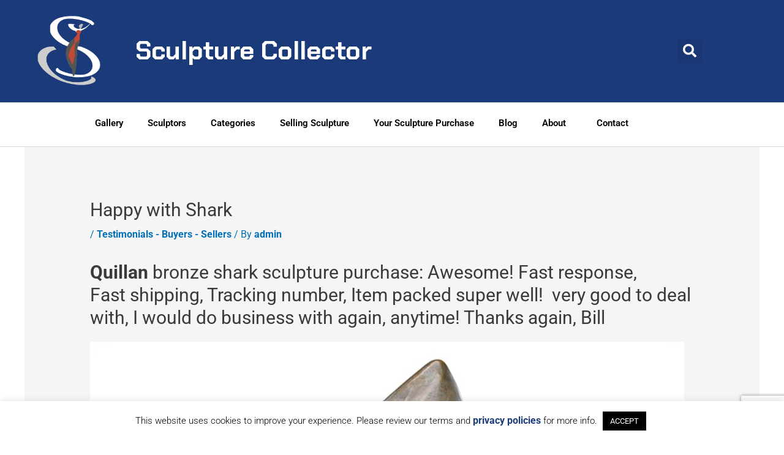

--- FILE ---
content_type: text/html; charset=UTF-8
request_url: https://sculpturecollector.com/happy-shark-sculpture-customer/
body_size: 73719
content:
<!DOCTYPE html>
<html lang="en-US" prefix="og: https://ogp.me/ns#">
<head>
<meta charset="UTF-8">
<meta name="viewport" content="width=device-width, initial-scale=1">
	<link rel="profile" href="https://gmpg.org/xfn/11"> 
	
<!-- Google Tag Manager for WordPress by gtm4wp.com -->
<script data-cfasync="false" data-pagespeed-no-defer>
	var gtm4wp_datalayer_name = "dataLayer";
	var dataLayer = dataLayer || [];
</script>
<!-- End Google Tag Manager for WordPress by gtm4wp.com -->
<!-- Search Engine Optimization by Rank Math PRO - https://rankmath.com/ -->
<title>Happy with Shark | Purchase at Sculpture Collector</title>
<meta name="description" content="Joseph Quillan bronze shark sculpture titled &quot;White Death&quot; sold here on SculptureCollector.com - where interesting sculpture is bought, sold, &amp; brokered globally in a private and secure manner"/>
<meta name="robots" content="follow, index, max-snippet:-1, max-video-preview:-1, max-image-preview:large"/>
<link rel="canonical" href="https://sculpturecollector.com/happy-shark-sculpture-customer/" />
<meta property="og:locale" content="en_US" />
<meta property="og:type" content="article" />
<meta property="og:title" content="Happy with Shark | Purchase at Sculpture Collector" />
<meta property="og:description" content="Joseph Quillan bronze shark sculpture titled &quot;White Death&quot; sold here on SculptureCollector.com - where interesting sculpture is bought, sold, &amp; brokered globally in a private and secure manner" />
<meta property="og:url" content="https://sculpturecollector.com/happy-shark-sculpture-customer/" />
<meta property="og:site_name" content="Sculptor Collector" />
<meta property="article:publisher" content="https://www.facebook.com/SculptureCollector/" />
<meta property="article:tag" content="Bronze" />
<meta property="article:tag" content="Limited Edition" />
<meta property="article:tag" content="Shark" />
<meta property="article:section" content="Testimonials - Buyers - Sellers" />
<meta property="og:updated_time" content="2022-05-10T19:23:01+00:00" />
<meta property="og:image" content="https://sculpturecollector.com/wp-content/uploads/2021/02/joseph-quillan-white-death2-10v.jpg" />
<meta property="og:image:secure_url" content="https://sculpturecollector.com/wp-content/uploads/2021/02/joseph-quillan-white-death2-10v.jpg" />
<meta property="og:image:width" content="970" />
<meta property="og:image:height" content="1000" />
<meta property="og:image:alt" content="Joseph Quillan noted bronze artist - bronze shark sculpture White Death" />
<meta property="og:image:type" content="image/jpeg" />
<meta property="article:published_time" content="2022-01-04T01:28:22+00:00" />
<meta property="article:modified_time" content="2022-05-10T19:23:01+00:00" />
<meta name="twitter:card" content="summary_large_image" />
<meta name="twitter:title" content="Happy with Shark | Purchase at Sculpture Collector" />
<meta name="twitter:description" content="Joseph Quillan bronze shark sculpture titled &quot;White Death&quot; sold here on SculptureCollector.com - where interesting sculpture is bought, sold, &amp; brokered globally in a private and secure manner" />
<meta name="twitter:site" content="@Sculptform" />
<meta name="twitter:creator" content="@Sculptform" />
<meta name="twitter:image" content="https://sculpturecollector.com/wp-content/uploads/2021/02/joseph-quillan-white-death2-10v.jpg" />
<meta name="twitter:label1" content="Written by" />
<meta name="twitter:data1" content="admin" />
<meta name="twitter:label2" content="Time to read" />
<meta name="twitter:data2" content="Less than a minute" />
<script type="application/ld+json" class="rank-math-schema-pro">{"@context":"https://schema.org","@graph":[{"@type":"Place","@id":"https://sculpturecollector.com/#place","address":{"@type":"PostalAddress","streetAddress":"9415 N. 99th Ave,","addressRegion":"AZ","postalCode":"85345","addressCountry":"United States"}},{"@type":["OnlineStore","Organization"],"@id":"https://sculpturecollector.com/#organization","name":"Sculpture Collector, LLC","url":"https://sculpturecollector.com","sameAs":["https://www.facebook.com/SculptureCollector/","https://twitter.com/Sculptform"],"email":"info@sculpturecollector.com","address":{"@type":"PostalAddress","streetAddress":"9415 N. 99th Ave,","addressRegion":"AZ","postalCode":"85345","addressCountry":"United States"},"logo":{"@type":"ImageObject","@id":"https://sculpturecollector.com/#logo","url":"https://sculpturecollector.com/wp-content/uploads/2020/03/sc-450sqBLUxz.png","contentUrl":"https://sculpturecollector.com/wp-content/uploads/2020/03/sc-450sqBLUxz.png","caption":"Sculptor Collector","inLanguage":"en-US","width":"450","height":"450"},"contactPoint":[{"@type":"ContactPoint","telephone":"14806227799","contactType":"customer support"}],"description":"At Sculpture Collector we solely focus on the resales of pre-owned, antique, valuable, collectible, sculpture, brokering, buying, selling, reselling, and listing of sculpture on a global basis\u2026\nSculptureCollector.com \u2013 proudly brokering, selling, reselling, viewing, and listing of pre-owned, antique, valuable, collectible Sculpture and Famous Sculpture. Working with collectors, individuals, sculptors, galleries, auctions, and companies with the buying &amp; selling of sculpture in both secondary resale sculpture market and the primary sculpture market with their respective sculpture for over 25 years.","legalName":"Sculpture Collector, LLC","location":{"@id":"https://sculpturecollector.com/#place"}},{"@type":"WebSite","@id":"https://sculpturecollector.com/#website","url":"https://sculpturecollector.com","name":"Sculptor Collector","publisher":{"@id":"https://sculpturecollector.com/#organization"},"inLanguage":"en-US"},{"@type":"ImageObject","@id":"https://sculpturecollector.com/wp-content/uploads/2021/02/joseph-quillan-white-death2-10v.jpg","url":"https://sculpturecollector.com/wp-content/uploads/2021/02/joseph-quillan-white-death2-10v.jpg","width":"200","height":"200","inLanguage":"en-US"},{"@type":"BreadcrumbList","@id":"https://sculpturecollector.com/happy-shark-sculpture-customer/#breadcrumb","itemListElement":[{"@type":"ListItem","position":"1","item":{"@id":"https://sculpturecollector.com","name":"Home"}},{"@type":"ListItem","position":"2","item":{"@id":"https://sculpturecollector.com/happy-shark-sculpture-customer/","name":"Happy with Shark"}}]},{"@type":"WebPage","@id":"https://sculpturecollector.com/happy-shark-sculpture-customer/#webpage","url":"https://sculpturecollector.com/happy-shark-sculpture-customer/","name":"Happy with Shark | Purchase at Sculpture Collector","datePublished":"2022-01-04T01:28:22+00:00","dateModified":"2022-05-10T19:23:01+00:00","isPartOf":{"@id":"https://sculpturecollector.com/#website"},"primaryImageOfPage":{"@id":"https://sculpturecollector.com/wp-content/uploads/2021/02/joseph-quillan-white-death2-10v.jpg"},"inLanguage":"en-US","breadcrumb":{"@id":"https://sculpturecollector.com/happy-shark-sculpture-customer/#breadcrumb"}},{"@type":"Person","@id":"https://sculpturecollector.com/author/admin/","name":"admin","url":"https://sculpturecollector.com/author/admin/","image":{"@type":"ImageObject","@id":"https://secure.gravatar.com/avatar/df59381793ae6ccbe813a7177ccf78d038a6cdc34c5c07e87572cc7c403b0f10?s=96&amp;d=mm&amp;r=g","url":"https://secure.gravatar.com/avatar/df59381793ae6ccbe813a7177ccf78d038a6cdc34c5c07e87572cc7c403b0f10?s=96&amp;d=mm&amp;r=g","caption":"admin","inLanguage":"en-US"},"worksFor":{"@id":"https://sculpturecollector.com/#organization"}},{"@type":"BlogPosting","headline":"Happy with Shark | Purchase at Sculpture Collector","keywords":"Shark,Happy,Fast Respnse","datePublished":"2022-01-04T01:28:22+00:00","dateModified":"2022-05-10T19:23:01+00:00","author":{"@id":"https://sculpturecollector.com/author/admin/","name":"admin"},"publisher":{"@id":"https://sculpturecollector.com/#organization"},"description":"Joseph Quillan bronze shark sculpture titled &quot;White Death&quot; sold here on SculptureCollector.com - where interesting sculpture is bought, sold, &amp; brokered globally in a private and secure manner","name":"Happy with Shark | Purchase at Sculpture Collector","@id":"https://sculpturecollector.com/happy-shark-sculpture-customer/#richSnippet","isPartOf":{"@id":"https://sculpturecollector.com/happy-shark-sculpture-customer/#webpage"},"image":{"@id":"https://sculpturecollector.com/wp-content/uploads/2021/02/joseph-quillan-white-death2-10v.jpg"},"inLanguage":"en-US","mainEntityOfPage":{"@id":"https://sculpturecollector.com/happy-shark-sculpture-customer/#webpage"}}]}</script>
<!-- /Rank Math WordPress SEO plugin -->

<link rel="alternate" type="application/rss+xml" title="Sculptor Collector &raquo; Feed" href="https://sculpturecollector.com/feed/" />
<link rel="alternate" type="application/rss+xml" title="Sculptor Collector &raquo; Comments Feed" href="https://sculpturecollector.com/comments/feed/" />
<link rel="alternate" title="oEmbed (JSON)" type="application/json+oembed" href="https://sculpturecollector.com/wp-json/oembed/1.0/embed?url=https%3A%2F%2Fsculpturecollector.com%2Fhappy-shark-sculpture-customer%2F" />
<link rel="alternate" title="oEmbed (XML)" type="text/xml+oembed" href="https://sculpturecollector.com/wp-json/oembed/1.0/embed?url=https%3A%2F%2Fsculpturecollector.com%2Fhappy-shark-sculpture-customer%2F&#038;format=xml" />
<style id='wp-img-auto-sizes-contain-inline-css'>
img:is([sizes=auto i],[sizes^="auto," i]){contain-intrinsic-size:3000px 1500px}
/*# sourceURL=wp-img-auto-sizes-contain-inline-css */
</style>
<link rel='stylesheet' id='dce-animations-css' href='https://sculpturecollector.com/wp-content/plugins/dynamic-content-for-elementor/assets/css/animations.css?ver=3.3.24' media='all' />
<link rel='stylesheet' id='astra-vc-builder-css' href='https://sculpturecollector.com/wp-content/themes/astra/assets/css/minified/compatibility/page-builder/vc-plugin.min.css?ver=4.9.0' media='all' />
<link rel='stylesheet' id='astra-theme-css-css' href='https://sculpturecollector.com/wp-content/themes/astra/assets/css/minified/main.min.css?ver=4.9.0' media='all' />
<style id='astra-theme-css-inline-css'>
:root{--ast-post-nav-space:0;--ast-container-default-xlg-padding:6.67em;--ast-container-default-lg-padding:5.67em;--ast-container-default-slg-padding:4.34em;--ast-container-default-md-padding:3.34em;--ast-container-default-sm-padding:6.67em;--ast-container-default-xs-padding:2.4em;--ast-container-default-xxs-padding:1.4em;--ast-code-block-background:#EEEEEE;--ast-comment-inputs-background:#FAFAFA;--ast-normal-container-width:1200px;--ast-narrow-container-width:750px;--ast-blog-title-font-weight:normal;--ast-blog-meta-weight:inherit;--ast-global-color-primary:var(--ast-global-color-5);--ast-global-color-secondary:var(--ast-global-color-4);--ast-global-color-alternate-background:var(--ast-global-color-7);--ast-global-color-subtle-background:var(--ast-global-color-6);--ast-bg-style-guide:#F8FAFC;--ast-shadow-style-guide:0px 0px 4px 0 #00000057;--ast-global-dark-bg-style:#fff;--ast-global-dark-lfs:#fbfbfb;--ast-widget-bg-color:#fafafa;--ast-wc-container-head-bg-color:#fbfbfb;--ast-title-layout-bg:#eeeeee;--ast-search-border-color:#e7e7e7;--ast-lifter-hover-bg:#e6e6e6;--ast-gallery-block-color:#000;--srfm-color-input-label:var(--ast-global-color-2);}html{font-size:100%;}a,.page-title{color:var(--ast-global-color-0);}a:hover,a:focus{color:var(--ast-global-color-1);}body,button,input,select,textarea,.ast-button,.ast-custom-button{font-family:-apple-system,BlinkMacSystemFont,Segoe UI,Roboto,Oxygen-Sans,Ubuntu,Cantarell,Helvetica Neue,sans-serif;font-weight:normal;font-size:16px;font-size:1rem;line-height:var(--ast-body-line-height,1.6em);}blockquote{color:var(--ast-global-color-3);}p,.entry-content p{margin-bottom:2.66em;}h1,.entry-content h1,h2,.entry-content h2,h3,.entry-content h3,h4,.entry-content h4,h5,.entry-content h5,h6,.entry-content h6,.site-title,.site-title a{font-weight:normal;text-transform:none;}.site-title{font-size:35px;font-size:2.1875rem;display:none;}header .custom-logo-link img{max-width:60px;width:60px;}.astra-logo-svg{width:60px;}.site-header .site-description{font-size:15px;font-size:0.9375rem;display:none;}.entry-title{font-size:30px;font-size:1.875rem;}.archive .ast-article-post .ast-article-inner,.blog .ast-article-post .ast-article-inner,.archive .ast-article-post .ast-article-inner:hover,.blog .ast-article-post .ast-article-inner:hover{overflow:hidden;}h1,.entry-content h1{font-size:40px;font-size:2.5rem;font-weight:normal;line-height:1.4em;text-transform:none;}h2,.entry-content h2{font-size:30px;font-size:1.875rem;font-weight:normal;line-height:1.25em;text-transform:none;}h3,.entry-content h3{font-size:25px;font-size:1.5625rem;font-weight:normal;line-height:1.2em;text-transform:none;}h4,.entry-content h4{font-size:20px;font-size:1.25rem;line-height:1.2em;font-weight:normal;text-transform:none;}h5,.entry-content h5{font-size:18px;font-size:1.125rem;line-height:1.2em;font-weight:normal;text-transform:none;}h6,.entry-content h6{font-size:15px;font-size:0.9375rem;line-height:1.25em;font-weight:normal;text-transform:none;}::selection{background-color:var(--ast-global-color-0);color:#ffffff;}body,h1,.entry-title a,.entry-content h1,h2,.entry-content h2,h3,.entry-content h3,h4,.entry-content h4,h5,.entry-content h5,h6,.entry-content h6{color:var(--ast-global-color-3);}.tagcloud a:hover,.tagcloud a:focus,.tagcloud a.current-item{color:#ffffff;border-color:var(--ast-global-color-0);background-color:var(--ast-global-color-0);}input:focus,input[type="text"]:focus,input[type="email"]:focus,input[type="url"]:focus,input[type="password"]:focus,input[type="reset"]:focus,input[type="search"]:focus,textarea:focus{border-color:var(--ast-global-color-0);}input[type="radio"]:checked,input[type=reset],input[type="checkbox"]:checked,input[type="checkbox"]:hover:checked,input[type="checkbox"]:focus:checked,input[type=range]::-webkit-slider-thumb{border-color:var(--ast-global-color-0);background-color:var(--ast-global-color-0);box-shadow:none;}.site-footer a:hover + .post-count,.site-footer a:focus + .post-count{background:var(--ast-global-color-0);border-color:var(--ast-global-color-0);}.single .nav-links .nav-previous,.single .nav-links .nav-next{color:var(--ast-global-color-0);}.entry-meta,.entry-meta *{line-height:1.45;color:var(--ast-global-color-0);}.entry-meta a:not(.ast-button):hover,.entry-meta a:not(.ast-button):hover *,.entry-meta a:not(.ast-button):focus,.entry-meta a:not(.ast-button):focus *,.page-links > .page-link,.page-links .page-link:hover,.post-navigation a:hover{color:var(--ast-global-color-1);}#cat option,.secondary .calendar_wrap thead a,.secondary .calendar_wrap thead a:visited{color:var(--ast-global-color-0);}.secondary .calendar_wrap #today,.ast-progress-val span{background:var(--ast-global-color-0);}.secondary a:hover + .post-count,.secondary a:focus + .post-count{background:var(--ast-global-color-0);border-color:var(--ast-global-color-0);}.calendar_wrap #today > a{color:#ffffff;}.page-links .page-link,.single .post-navigation a{color:var(--ast-global-color-0);}.ast-search-menu-icon .search-form button.search-submit{padding:0 4px;}.ast-search-menu-icon form.search-form{padding-right:0;}.ast-search-menu-icon.slide-search input.search-field{width:0;}.ast-header-search .ast-search-menu-icon.ast-dropdown-active .search-form,.ast-header-search .ast-search-menu-icon.ast-dropdown-active .search-field:focus{transition:all 0.2s;}.search-form input.search-field:focus{outline:none;}.ast-archive-title{color:var(--ast-global-color-2);}.wp-block-latest-posts > li > a{color:var(--ast-global-color-2);}.widget-title,.widget .wp-block-heading{font-size:22px;font-size:1.375rem;color:var(--ast-global-color-2);}.ast-search-menu-icon.slide-search a:focus-visible:focus-visible,.astra-search-icon:focus-visible,#close:focus-visible,a:focus-visible,.ast-menu-toggle:focus-visible,.site .skip-link:focus-visible,.wp-block-loginout input:focus-visible,.wp-block-search.wp-block-search__button-inside .wp-block-search__inside-wrapper,.ast-header-navigation-arrow:focus-visible,.woocommerce .wc-proceed-to-checkout > .checkout-button:focus-visible,.woocommerce .woocommerce-MyAccount-navigation ul li a:focus-visible,.ast-orders-table__row .ast-orders-table__cell:focus-visible,.woocommerce .woocommerce-order-details .order-again > .button:focus-visible,.woocommerce .woocommerce-message a.button.wc-forward:focus-visible,.woocommerce #minus_qty:focus-visible,.woocommerce #plus_qty:focus-visible,a#ast-apply-coupon:focus-visible,.woocommerce .woocommerce-info a:focus-visible,.woocommerce .astra-shop-summary-wrap a:focus-visible,.woocommerce a.wc-forward:focus-visible,#ast-apply-coupon:focus-visible,.woocommerce-js .woocommerce-mini-cart-item a.remove:focus-visible,#close:focus-visible,.button.search-submit:focus-visible,#search_submit:focus,.normal-search:focus-visible,.ast-header-account-wrap:focus-visible,.woocommerce .ast-on-card-button.ast-quick-view-trigger:focus{outline-style:dotted;outline-color:inherit;outline-width:thin;}input:focus,input[type="text"]:focus,input[type="email"]:focus,input[type="url"]:focus,input[type="password"]:focus,input[type="reset"]:focus,input[type="search"]:focus,input[type="number"]:focus,textarea:focus,.wp-block-search__input:focus,[data-section="section-header-mobile-trigger"] .ast-button-wrap .ast-mobile-menu-trigger-minimal:focus,.ast-mobile-popup-drawer.active .menu-toggle-close:focus,.woocommerce-ordering select.orderby:focus,#ast-scroll-top:focus,#coupon_code:focus,.woocommerce-page #comment:focus,.woocommerce #reviews #respond input#submit:focus,.woocommerce a.add_to_cart_button:focus,.woocommerce .button.single_add_to_cart_button:focus,.woocommerce .woocommerce-cart-form button:focus,.woocommerce .woocommerce-cart-form__cart-item .quantity .qty:focus,.woocommerce .woocommerce-billing-fields .woocommerce-billing-fields__field-wrapper .woocommerce-input-wrapper > .input-text:focus,.woocommerce #order_comments:focus,.woocommerce #place_order:focus,.woocommerce .woocommerce-address-fields .woocommerce-address-fields__field-wrapper .woocommerce-input-wrapper > .input-text:focus,.woocommerce .woocommerce-MyAccount-content form button:focus,.woocommerce .woocommerce-MyAccount-content .woocommerce-EditAccountForm .woocommerce-form-row .woocommerce-Input.input-text:focus,.woocommerce .ast-woocommerce-container .woocommerce-pagination ul.page-numbers li a:focus,body #content .woocommerce form .form-row .select2-container--default .select2-selection--single:focus,#ast-coupon-code:focus,.woocommerce.woocommerce-js .quantity input[type=number]:focus,.woocommerce-js .woocommerce-mini-cart-item .quantity input[type=number]:focus,.woocommerce p#ast-coupon-trigger:focus{border-style:dotted;border-color:inherit;border-width:thin;}input{outline:none;}.woocommerce-js input[type=text]:focus,.woocommerce-js input[type=email]:focus,.woocommerce-js textarea:focus,input[type=number]:focus,.comments-area textarea#comment:focus,.comments-area textarea#comment:active,.comments-area .ast-comment-formwrap input[type="text"]:focus,.comments-area .ast-comment-formwrap input[type="text"]:active{outline-style:unset;outline-color:inherit;outline-width:thin;}.ast-logo-title-inline .site-logo-img{padding-right:1em;}.site-logo-img img{ transition:all 0.2s linear;}body .ast-oembed-container *{position:absolute;top:0;width:100%;height:100%;left:0;}body .wp-block-embed-pocket-casts .ast-oembed-container *{position:unset;}.ast-single-post-featured-section + article {margin-top: 2em;}.site-content .ast-single-post-featured-section img {width: 100%;overflow: hidden;object-fit: cover;}.site > .ast-single-related-posts-container {margin-top: 0;}@media (min-width: 922px) {.ast-desktop .ast-container--narrow {max-width: var(--ast-narrow-container-width);margin: 0 auto;}}@media (max-width:921.9px){#ast-desktop-header{display:none;}}@media (min-width:922px){#ast-mobile-header{display:none;}}@media( max-width: 420px ) {.single .nav-links .nav-previous,.single .nav-links .nav-next {width: 100%;text-align: center;}}.wp-block-buttons.aligncenter{justify-content:center;}@media (max-width:921px){.ast-theme-transparent-header #primary,.ast-theme-transparent-header #secondary{padding:0;}}@media (max-width:921px){.ast-plain-container.ast-no-sidebar #primary{padding:0;}}.ast-plain-container.ast-no-sidebar #primary{margin-top:0;margin-bottom:0;}.wp-block-button.is-style-outline .wp-block-button__link{border-color:var(--ast-global-color-0);}div.wp-block-button.is-style-outline > .wp-block-button__link:not(.has-text-color),div.wp-block-button.wp-block-button__link.is-style-outline:not(.has-text-color){color:var(--ast-global-color-0);}.wp-block-button.is-style-outline .wp-block-button__link:hover,.wp-block-buttons .wp-block-button.is-style-outline .wp-block-button__link:focus,.wp-block-buttons .wp-block-button.is-style-outline > .wp-block-button__link:not(.has-text-color):hover,.wp-block-buttons .wp-block-button.wp-block-button__link.is-style-outline:not(.has-text-color):hover{color:var(--ast-global-color-2);background-color:var(--ast-global-color-1);border-color:var(--ast-global-color-1);}.post-page-numbers.current .page-link,.ast-pagination .page-numbers.current{color:#ffffff;border-color:var(--ast-global-color-0);background-color:var(--ast-global-color-0);}.wp-block-button.is-style-outline .wp-block-button__link.wp-element-button,.ast-outline-button{border-color:var(--ast-global-color-0);font-family:inherit;font-weight:400;font-size:14px;font-size:0.875rem;line-height:1em;border-top-left-radius:4px;border-top-right-radius:4px;border-bottom-right-radius:4px;border-bottom-left-radius:4px;}.wp-block-buttons .wp-block-button.is-style-outline > .wp-block-button__link:not(.has-text-color),.wp-block-buttons .wp-block-button.wp-block-button__link.is-style-outline:not(.has-text-color),.ast-outline-button{color:var(--ast-global-color-0);}.wp-block-button.is-style-outline .wp-block-button__link:hover,.wp-block-buttons .wp-block-button.is-style-outline .wp-block-button__link:focus,.wp-block-buttons .wp-block-button.is-style-outline > .wp-block-button__link:not(.has-text-color):hover,.wp-block-buttons .wp-block-button.wp-block-button__link.is-style-outline:not(.has-text-color):hover,.ast-outline-button:hover,.ast-outline-button:focus,.wp-block-uagb-buttons-child .uagb-buttons-repeater.ast-outline-button:hover,.wp-block-uagb-buttons-child .uagb-buttons-repeater.ast-outline-button:focus{color:var(--ast-global-color-2);background-color:var(--ast-global-color-1);border-color:var(--ast-global-color-1);}.wp-block-button .wp-block-button__link.wp-element-button.is-style-outline:not(.has-background),.wp-block-button.is-style-outline>.wp-block-button__link.wp-element-button:not(.has-background),.ast-outline-button{background-color:var(--ast-global-color-0);}@media (max-width:921px){.wp-block-button.is-style-outline .wp-block-button__link.wp-element-button,.ast-outline-button{font-size:16px;font-size:1rem;}}@media (max-width:544px){.wp-block-button.is-style-outline .wp-block-button__link.wp-element-button,.ast-outline-button{font-size:14px;font-size:0.875rem;}}.entry-content[data-ast-blocks-layout] > figure{margin-bottom:1em;}h1.widget-title{font-weight:normal;}h2.widget-title{font-weight:normal;}h3.widget-title{font-weight:normal;}.review-rating{display:flex;align-items:center;order:2;}@media (max-width:921px){.ast-separate-container #primary,.ast-separate-container #secondary{padding:1.5em 0;}#primary,#secondary{padding:1.5em 0;margin:0;}.ast-left-sidebar #content > .ast-container{display:flex;flex-direction:column-reverse;width:100%;}.ast-separate-container .ast-article-post,.ast-separate-container .ast-article-single{padding:1.5em 2.14em;}.ast-author-box img.avatar{margin:20px 0 0 0;}}@media (min-width:922px){.ast-separate-container.ast-right-sidebar #primary,.ast-separate-container.ast-left-sidebar #primary{border:0;}.search-no-results.ast-separate-container #primary{margin-bottom:4em;}}.elementor-button-wrapper .elementor-button{border-style:solid;text-decoration:none;border-top-width:0;border-right-width:0;border-left-width:0;border-bottom-width:0;}body .elementor-button.elementor-size-sm,body .elementor-button.elementor-size-xs,body .elementor-button.elementor-size-md,body .elementor-button.elementor-size-lg,body .elementor-button.elementor-size-xl,body .elementor-button{border-top-left-radius:4px;border-top-right-radius:4px;border-bottom-right-radius:4px;border-bottom-left-radius:4px;padding-top:10px;padding-right:40px;padding-bottom:10px;padding-left:40px;}@media (max-width:921px){.elementor-button-wrapper .elementor-button.elementor-size-sm,.elementor-button-wrapper .elementor-button.elementor-size-xs,.elementor-button-wrapper .elementor-button.elementor-size-md,.elementor-button-wrapper .elementor-button.elementor-size-lg,.elementor-button-wrapper .elementor-button.elementor-size-xl,.elementor-button-wrapper .elementor-button{padding-top:16px;padding-right:32px;padding-bottom:16px;padding-left:32px;}}@media (max-width:544px){.elementor-button-wrapper .elementor-button.elementor-size-sm,.elementor-button-wrapper .elementor-button.elementor-size-xs,.elementor-button-wrapper .elementor-button.elementor-size-md,.elementor-button-wrapper .elementor-button.elementor-size-lg,.elementor-button-wrapper .elementor-button.elementor-size-xl,.elementor-button-wrapper .elementor-button{padding-top:15px;padding-right:28px;padding-bottom:15px;padding-left:28px;}}.elementor-button-wrapper .elementor-button{border-color:var(--ast-global-color-0);background-color:var(--ast-global-color-0);}.elementor-button-wrapper .elementor-button:hover,.elementor-button-wrapper .elementor-button:focus{color:var(--ast-global-color-2);background-color:var(--ast-global-color-1);border-color:var(--ast-global-color-1);}.wp-block-button .wp-block-button__link ,.elementor-button-wrapper .elementor-button,.elementor-button-wrapper .elementor-button:visited{color:var(--ast-global-color-2);}.elementor-button-wrapper .elementor-button{font-weight:400;font-size:14px;font-size:0.875rem;line-height:1em;text-transform:none;}body .elementor-button.elementor-size-sm,body .elementor-button.elementor-size-xs,body .elementor-button.elementor-size-md,body .elementor-button.elementor-size-lg,body .elementor-button.elementor-size-xl,body .elementor-button{font-size:14px;font-size:0.875rem;}.wp-block-button .wp-block-button__link:hover,.wp-block-button .wp-block-button__link:focus{color:var(--ast-global-color-2);background-color:var(--ast-global-color-1);border-color:var(--ast-global-color-1);}.elementor-widget-heading h1.elementor-heading-title{line-height:1.4em;}.elementor-widget-heading h2.elementor-heading-title{line-height:1.25em;}.elementor-widget-heading h3.elementor-heading-title{line-height:1.2em;}.elementor-widget-heading h4.elementor-heading-title{line-height:1.2em;}.elementor-widget-heading h5.elementor-heading-title{line-height:1.2em;}.elementor-widget-heading h6.elementor-heading-title{line-height:1.25em;}.wp-block-button .wp-block-button__link,.wp-block-search .wp-block-search__button,body .wp-block-file .wp-block-file__button{border-color:var(--ast-global-color-0);background-color:var(--ast-global-color-0);color:var(--ast-global-color-2);font-family:inherit;font-weight:400;line-height:1em;text-transform:none;font-size:14px;font-size:0.875rem;border-top-left-radius:4px;border-top-right-radius:4px;border-bottom-right-radius:4px;border-bottom-left-radius:4px;padding-top:10px;padding-right:40px;padding-bottom:10px;padding-left:40px;}@media (max-width:921px){.wp-block-button .wp-block-button__link,.wp-block-search .wp-block-search__button,body .wp-block-file .wp-block-file__button{font-size:16px;font-size:1rem;padding-top:16px;padding-right:32px;padding-bottom:16px;padding-left:32px;}}@media (max-width:544px){.wp-block-button .wp-block-button__link,.wp-block-search .wp-block-search__button,body .wp-block-file .wp-block-file__button{font-size:14px;font-size:0.875rem;padding-top:15px;padding-right:28px;padding-bottom:15px;padding-left:28px;}}.menu-toggle,button,.ast-button,.ast-custom-button,.button,input#submit,input[type="button"],input[type="submit"],input[type="reset"],form[CLASS*="wp-block-search__"].wp-block-search .wp-block-search__inside-wrapper .wp-block-search__button,body .wp-block-file .wp-block-file__button,.woocommerce-js a.button,.woocommerce button.button,.woocommerce .woocommerce-message a.button,.woocommerce #respond input#submit.alt,.woocommerce input.button.alt,.woocommerce input.button,.woocommerce input.button:disabled,.woocommerce input.button:disabled[disabled],.woocommerce input.button:disabled:hover,.woocommerce input.button:disabled[disabled]:hover,.woocommerce #respond input#submit,.woocommerce button.button.alt.disabled,.wc-block-grid__products .wc-block-grid__product .wp-block-button__link,.wc-block-grid__product-onsale,[CLASS*="wc-block"] button,.woocommerce-js .astra-cart-drawer .astra-cart-drawer-content .woocommerce-mini-cart__buttons .button:not(.checkout):not(.ast-continue-shopping),.woocommerce-js .astra-cart-drawer .astra-cart-drawer-content .woocommerce-mini-cart__buttons a.checkout,.woocommerce button.button.alt.disabled.wc-variation-selection-needed,[CLASS*="wc-block"] .wc-block-components-button{border-style:solid;border-top-width:0;border-right-width:0;border-left-width:0;border-bottom-width:0;color:var(--ast-global-color-2);border-color:var(--ast-global-color-0);background-color:var(--ast-global-color-0);padding-top:10px;padding-right:40px;padding-bottom:10px;padding-left:40px;font-family:inherit;font-weight:400;font-size:14px;font-size:0.875rem;line-height:1em;text-transform:none;border-top-left-radius:4px;border-top-right-radius:4px;border-bottom-right-radius:4px;border-bottom-left-radius:4px;}button:focus,.menu-toggle:hover,button:hover,.ast-button:hover,.ast-custom-button:hover .button:hover,.ast-custom-button:hover ,input[type=reset]:hover,input[type=reset]:focus,input#submit:hover,input#submit:focus,input[type="button"]:hover,input[type="button"]:focus,input[type="submit"]:hover,input[type="submit"]:focus,form[CLASS*="wp-block-search__"].wp-block-search .wp-block-search__inside-wrapper .wp-block-search__button:hover,form[CLASS*="wp-block-search__"].wp-block-search .wp-block-search__inside-wrapper .wp-block-search__button:focus,body .wp-block-file .wp-block-file__button:hover,body .wp-block-file .wp-block-file__button:focus,.woocommerce-js a.button:hover,.woocommerce button.button:hover,.woocommerce .woocommerce-message a.button:hover,.woocommerce #respond input#submit:hover,.woocommerce #respond input#submit.alt:hover,.woocommerce input.button.alt:hover,.woocommerce input.button:hover,.woocommerce button.button.alt.disabled:hover,.wc-block-grid__products .wc-block-grid__product .wp-block-button__link:hover,[CLASS*="wc-block"] button:hover,.woocommerce-js .astra-cart-drawer .astra-cart-drawer-content .woocommerce-mini-cart__buttons .button:not(.checkout):not(.ast-continue-shopping):hover,.woocommerce-js .astra-cart-drawer .astra-cart-drawer-content .woocommerce-mini-cart__buttons a.checkout:hover,.woocommerce button.button.alt.disabled.wc-variation-selection-needed:hover,[CLASS*="wc-block"] .wc-block-components-button:hover,[CLASS*="wc-block"] .wc-block-components-button:focus{color:var(--ast-global-color-2);background-color:var(--ast-global-color-1);border-color:var(--ast-global-color-1);}@media (max-width:921px){.menu-toggle,button,.ast-button,.ast-custom-button,.button,input#submit,input[type="button"],input[type="submit"],input[type="reset"],form[CLASS*="wp-block-search__"].wp-block-search .wp-block-search__inside-wrapper .wp-block-search__button,body .wp-block-file .wp-block-file__button,.woocommerce-js a.button,.woocommerce button.button,.woocommerce .woocommerce-message a.button,.woocommerce #respond input#submit.alt,.woocommerce input.button.alt,.woocommerce input.button,.woocommerce input.button:disabled,.woocommerce input.button:disabled[disabled],.woocommerce input.button:disabled:hover,.woocommerce input.button:disabled[disabled]:hover,.woocommerce #respond input#submit,.woocommerce button.button.alt.disabled,.wc-block-grid__products .wc-block-grid__product .wp-block-button__link,.wc-block-grid__product-onsale,[CLASS*="wc-block"] button,.woocommerce-js .astra-cart-drawer .astra-cart-drawer-content .woocommerce-mini-cart__buttons .button:not(.checkout):not(.ast-continue-shopping),.woocommerce-js .astra-cart-drawer .astra-cart-drawer-content .woocommerce-mini-cart__buttons a.checkout,.woocommerce button.button.alt.disabled.wc-variation-selection-needed,[CLASS*="wc-block"] .wc-block-components-button{padding-top:16px;padding-right:32px;padding-bottom:16px;padding-left:32px;font-size:16px;font-size:1rem;}}@media (max-width:544px){.menu-toggle,button,.ast-button,.ast-custom-button,.button,input#submit,input[type="button"],input[type="submit"],input[type="reset"],form[CLASS*="wp-block-search__"].wp-block-search .wp-block-search__inside-wrapper .wp-block-search__button,body .wp-block-file .wp-block-file__button,.woocommerce-js a.button,.woocommerce button.button,.woocommerce .woocommerce-message a.button,.woocommerce #respond input#submit.alt,.woocommerce input.button.alt,.woocommerce input.button,.woocommerce input.button:disabled,.woocommerce input.button:disabled[disabled],.woocommerce input.button:disabled:hover,.woocommerce input.button:disabled[disabled]:hover,.woocommerce #respond input#submit,.woocommerce button.button.alt.disabled,.wc-block-grid__products .wc-block-grid__product .wp-block-button__link,.wc-block-grid__product-onsale,[CLASS*="wc-block"] button,.woocommerce-js .astra-cart-drawer .astra-cart-drawer-content .woocommerce-mini-cart__buttons .button:not(.checkout):not(.ast-continue-shopping),.woocommerce-js .astra-cart-drawer .astra-cart-drawer-content .woocommerce-mini-cart__buttons a.checkout,.woocommerce button.button.alt.disabled.wc-variation-selection-needed,[CLASS*="wc-block"] .wc-block-components-button{padding-top:15px;padding-right:28px;padding-bottom:15px;padding-left:28px;font-size:14px;font-size:0.875rem;}}@media (max-width:921px){.menu-toggle,button,.ast-button,.button,input#submit,input[type="button"],input[type="submit"],input[type="reset"]{font-size:16px;font-size:1rem;}.ast-mobile-header-stack .main-header-bar .ast-search-menu-icon{display:inline-block;}.ast-header-break-point.ast-header-custom-item-outside .ast-mobile-header-stack .main-header-bar .ast-search-icon{margin:0;}.ast-comment-avatar-wrap img{max-width:2.5em;}.ast-comment-meta{padding:0 1.8888em 1.3333em;}.ast-separate-container .ast-comment-list li.depth-1{padding:1.5em 2.14em;}.ast-separate-container .comment-respond{padding:2em 2.14em;}}@media (min-width:544px){.ast-container{max-width:100%;}}@media (max-width:544px){.ast-separate-container .ast-article-post,.ast-separate-container .ast-article-single,.ast-separate-container .comments-title,.ast-separate-container .ast-archive-description{padding:1.5em 1em;}.ast-separate-container #content .ast-container{padding-left:0.54em;padding-right:0.54em;}.ast-separate-container .ast-comment-list .bypostauthor{padding:.5em;}.ast-search-menu-icon.ast-dropdown-active .search-field{width:170px;}.menu-toggle,button,.ast-button,.button,input#submit,input[type="button"],input[type="submit"],input[type="reset"]{font-size:14px;font-size:0.875rem;}} #ast-mobile-header .ast-site-header-cart-li a{pointer-events:none;}body,.ast-separate-container{background-color:var(--ast-global-color-5);background-image:none;}@media (max-width:921px){.site-title{display:none;}.site-header .site-description{display:none;}h1,.entry-content h1{font-size:30px;}h2,.entry-content h2{font-size:25px;}h3,.entry-content h3{font-size:20px;}h4,.entry-content h4{font-size:35px;font-size:2.1875rem;}.astra-logo-svg{width:60px;}header .custom-logo-link img,.ast-header-break-point .site-logo-img .custom-mobile-logo-link img{max-width:60px;width:60px;}}@media (max-width:544px){.site-title{display:none;}.site-header .site-description{display:none;}h1,.entry-content h1{font-size:30px;}h2,.entry-content h2{font-size:25px;}h3,.entry-content h3{font-size:20px;}h4,.entry-content h4{font-size:24px;font-size:1.5rem;}header .custom-logo-link img,.ast-header-break-point .site-branding img,.ast-header-break-point .custom-logo-link img{max-width:50px;width:50px;}.astra-logo-svg{width:50px;}.ast-header-break-point .site-logo-img .custom-mobile-logo-link img{max-width:50px;}}@media (max-width:921px){html{font-size:91.2%;}}@media (max-width:544px){html{font-size:91.2%;}}@media (min-width:922px){.ast-container{max-width:1240px;}}@media (min-width:922px){.site-content .ast-container{display:flex;}}@media (max-width:921px){.site-content .ast-container{flex-direction:column;}}@media (min-width:922px){.main-header-menu .sub-menu .menu-item.ast-left-align-sub-menu:hover > .sub-menu,.main-header-menu .sub-menu .menu-item.ast-left-align-sub-menu.focus > .sub-menu{margin-left:-0px;}}.site .comments-area{padding-bottom:3em;}.footer-widget-area[data-section^="section-fb-html-"] .ast-builder-html-element{text-align:center;}.wp-block-file {display: flex;align-items: center;flex-wrap: wrap;justify-content: space-between;}.wp-block-pullquote {border: none;}.wp-block-pullquote blockquote::before {content: "\201D";font-family: "Helvetica",sans-serif;display: flex;transform: rotate( 180deg );font-size: 6rem;font-style: normal;line-height: 1;font-weight: bold;align-items: center;justify-content: center;}.has-text-align-right > blockquote::before {justify-content: flex-start;}.has-text-align-left > blockquote::before {justify-content: flex-end;}figure.wp-block-pullquote.is-style-solid-color blockquote {max-width: 100%;text-align: inherit;}:root {--wp--custom--ast-default-block-top-padding: 3em;--wp--custom--ast-default-block-right-padding: 3em;--wp--custom--ast-default-block-bottom-padding: 3em;--wp--custom--ast-default-block-left-padding: 3em;--wp--custom--ast-container-width: 1200px;--wp--custom--ast-content-width-size: 1200px;--wp--custom--ast-wide-width-size: calc(1200px + var(--wp--custom--ast-default-block-left-padding) + var(--wp--custom--ast-default-block-right-padding));}.ast-narrow-container {--wp--custom--ast-content-width-size: 750px;--wp--custom--ast-wide-width-size: 750px;}@media(max-width: 921px) {:root {--wp--custom--ast-default-block-top-padding: 3em;--wp--custom--ast-default-block-right-padding: 2em;--wp--custom--ast-default-block-bottom-padding: 3em;--wp--custom--ast-default-block-left-padding: 2em;}}@media(max-width: 544px) {:root {--wp--custom--ast-default-block-top-padding: 3em;--wp--custom--ast-default-block-right-padding: 1.5em;--wp--custom--ast-default-block-bottom-padding: 3em;--wp--custom--ast-default-block-left-padding: 1.5em;}}.entry-content > .wp-block-group,.entry-content > .wp-block-cover,.entry-content > .wp-block-columns {padding-top: var(--wp--custom--ast-default-block-top-padding);padding-right: var(--wp--custom--ast-default-block-right-padding);padding-bottom: var(--wp--custom--ast-default-block-bottom-padding);padding-left: var(--wp--custom--ast-default-block-left-padding);}.ast-plain-container.ast-no-sidebar .entry-content > .alignfull,.ast-page-builder-template .ast-no-sidebar .entry-content > .alignfull {margin-left: calc( -50vw + 50%);margin-right: calc( -50vw + 50%);max-width: 100vw;width: 100vw;}.ast-plain-container.ast-no-sidebar .entry-content .alignfull .alignfull,.ast-page-builder-template.ast-no-sidebar .entry-content .alignfull .alignfull,.ast-plain-container.ast-no-sidebar .entry-content .alignfull .alignwide,.ast-page-builder-template.ast-no-sidebar .entry-content .alignfull .alignwide,.ast-plain-container.ast-no-sidebar .entry-content .alignwide .alignfull,.ast-page-builder-template.ast-no-sidebar .entry-content .alignwide .alignfull,.ast-plain-container.ast-no-sidebar .entry-content .alignwide .alignwide,.ast-page-builder-template.ast-no-sidebar .entry-content .alignwide .alignwide,.ast-plain-container.ast-no-sidebar .entry-content .wp-block-column .alignfull,.ast-page-builder-template.ast-no-sidebar .entry-content .wp-block-column .alignfull,.ast-plain-container.ast-no-sidebar .entry-content .wp-block-column .alignwide,.ast-page-builder-template.ast-no-sidebar .entry-content .wp-block-column .alignwide {margin-left: auto;margin-right: auto;width: 100%;}[data-ast-blocks-layout] .wp-block-separator:not(.is-style-dots) {height: 0;}[data-ast-blocks-layout] .wp-block-separator {margin: 20px auto;}[data-ast-blocks-layout] .wp-block-separator:not(.is-style-wide):not(.is-style-dots) {max-width: 100px;}[data-ast-blocks-layout] .wp-block-separator.has-background {padding: 0;}.entry-content[data-ast-blocks-layout] > * {max-width: var(--wp--custom--ast-content-width-size);margin-left: auto;margin-right: auto;}.entry-content[data-ast-blocks-layout] > .alignwide {max-width: var(--wp--custom--ast-wide-width-size);}.entry-content[data-ast-blocks-layout] .alignfull {max-width: none;}.entry-content .wp-block-columns {margin-bottom: 0;}blockquote {margin: 1.5em;border-color: rgba(0,0,0,0.05);}.wp-block-quote:not(.has-text-align-right):not(.has-text-align-center) {border-left: 5px solid rgba(0,0,0,0.05);}.has-text-align-right > blockquote,blockquote.has-text-align-right {border-right: 5px solid rgba(0,0,0,0.05);}.has-text-align-left > blockquote,blockquote.has-text-align-left {border-left: 5px solid rgba(0,0,0,0.05);}.wp-block-site-tagline,.wp-block-latest-posts .read-more {margin-top: 15px;}.wp-block-loginout p label {display: block;}.wp-block-loginout p:not(.login-remember):not(.login-submit) input {width: 100%;}.wp-block-loginout input:focus {border-color: transparent;}.wp-block-loginout input:focus {outline: thin dotted;}.entry-content .wp-block-media-text .wp-block-media-text__content {padding: 0 0 0 8%;}.entry-content .wp-block-media-text.has-media-on-the-right .wp-block-media-text__content {padding: 0 8% 0 0;}.entry-content .wp-block-media-text.has-background .wp-block-media-text__content {padding: 8%;}.entry-content .wp-block-cover:not([class*="background-color"]):not(.has-text-color.has-link-color) .wp-block-cover__inner-container,.entry-content .wp-block-cover:not([class*="background-color"]) .wp-block-cover-image-text,.entry-content .wp-block-cover:not([class*="background-color"]) .wp-block-cover-text,.entry-content .wp-block-cover-image:not([class*="background-color"]) .wp-block-cover__inner-container,.entry-content .wp-block-cover-image:not([class*="background-color"]) .wp-block-cover-image-text,.entry-content .wp-block-cover-image:not([class*="background-color"]) .wp-block-cover-text {color: var(--ast-global-color-primary,var(--ast-global-color-5));}.wp-block-loginout .login-remember input {width: 1.1rem;height: 1.1rem;margin: 0 5px 4px 0;vertical-align: middle;}.wp-block-latest-posts > li > *:first-child,.wp-block-latest-posts:not(.is-grid) > li:first-child {margin-top: 0;}.entry-content > .wp-block-buttons,.entry-content > .wp-block-uagb-buttons {margin-bottom: 1.5em;}.wp-block-search__inside-wrapper .wp-block-search__input {padding: 0 10px;color: var(--ast-global-color-3);background: var(--ast-global-color-primary,var(--ast-global-color-5));border-color: var(--ast-border-color);}.wp-block-latest-posts .read-more {margin-bottom: 1.5em;}.wp-block-search__no-button .wp-block-search__inside-wrapper .wp-block-search__input {padding-top: 5px;padding-bottom: 5px;}.wp-block-latest-posts .wp-block-latest-posts__post-date,.wp-block-latest-posts .wp-block-latest-posts__post-author {font-size: 1rem;}.wp-block-latest-posts > li > *,.wp-block-latest-posts:not(.is-grid) > li {margin-top: 12px;margin-bottom: 12px;}.ast-page-builder-template .entry-content[data-ast-blocks-layout] > *,.ast-page-builder-template .entry-content[data-ast-blocks-layout] > .alignfull:not(.wp-block-group):not(.uagb-is-root-container) > * {max-width: none;}.ast-page-builder-template .entry-content[data-ast-blocks-layout] > .alignwide:not(.uagb-is-root-container) > * {max-width: var(--wp--custom--ast-wide-width-size);}.ast-page-builder-template .entry-content[data-ast-blocks-layout] > .inherit-container-width > *,.ast-page-builder-template .entry-content[data-ast-blocks-layout] > *:not(.wp-block-group):not(.uagb-is-root-container) > *,.entry-content[data-ast-blocks-layout] > .wp-block-cover .wp-block-cover__inner-container {max-width: var(--wp--custom--ast-content-width-size) ;margin-left: auto;margin-right: auto;}.entry-content[data-ast-blocks-layout] .wp-block-cover:not(.alignleft):not(.alignright) {width: auto;}@media(max-width: 1200px) {.ast-separate-container .entry-content > .alignfull,.ast-separate-container .entry-content[data-ast-blocks-layout] > .alignwide,.ast-plain-container .entry-content[data-ast-blocks-layout] > .alignwide,.ast-plain-container .entry-content .alignfull {margin-left: calc(-1 * min(var(--ast-container-default-xlg-padding),20px)) ;margin-right: calc(-1 * min(var(--ast-container-default-xlg-padding),20px));}}@media(min-width: 1201px) {.ast-separate-container .entry-content > .alignfull {margin-left: calc(-1 * var(--ast-container-default-xlg-padding) );margin-right: calc(-1 * var(--ast-container-default-xlg-padding) );}.ast-separate-container .entry-content[data-ast-blocks-layout] > .alignwide,.ast-plain-container .entry-content[data-ast-blocks-layout] > .alignwide {margin-left: calc(-1 * var(--wp--custom--ast-default-block-left-padding) );margin-right: calc(-1 * var(--wp--custom--ast-default-block-right-padding) );}}@media(min-width: 921px) {.ast-separate-container .entry-content .wp-block-group.alignwide:not(.inherit-container-width) > :where(:not(.alignleft):not(.alignright)),.ast-plain-container .entry-content .wp-block-group.alignwide:not(.inherit-container-width) > :where(:not(.alignleft):not(.alignright)) {max-width: calc( var(--wp--custom--ast-content-width-size) + 80px );}.ast-plain-container.ast-right-sidebar .entry-content[data-ast-blocks-layout] .alignfull,.ast-plain-container.ast-left-sidebar .entry-content[data-ast-blocks-layout] .alignfull {margin-left: -60px;margin-right: -60px;}}@media(min-width: 544px) {.entry-content > .alignleft {margin-right: 20px;}.entry-content > .alignright {margin-left: 20px;}}@media (max-width:544px){.wp-block-columns .wp-block-column:not(:last-child){margin-bottom:20px;}.wp-block-latest-posts{margin:0;}}@media( max-width: 600px ) {.entry-content .wp-block-media-text .wp-block-media-text__content,.entry-content .wp-block-media-text.has-media-on-the-right .wp-block-media-text__content {padding: 8% 0 0;}.entry-content .wp-block-media-text.has-background .wp-block-media-text__content {padding: 8%;}}.ast-page-builder-template .entry-header {padding-left: 0;}.ast-narrow-container .site-content .wp-block-uagb-image--align-full .wp-block-uagb-image__figure {max-width: 100%;margin-left: auto;margin-right: auto;}:root .has-ast-global-color-0-color{color:var(--ast-global-color-0);}:root .has-ast-global-color-0-background-color{background-color:var(--ast-global-color-0);}:root .wp-block-button .has-ast-global-color-0-color{color:var(--ast-global-color-0);}:root .wp-block-button .has-ast-global-color-0-background-color{background-color:var(--ast-global-color-0);}:root .has-ast-global-color-1-color{color:var(--ast-global-color-1);}:root .has-ast-global-color-1-background-color{background-color:var(--ast-global-color-1);}:root .wp-block-button .has-ast-global-color-1-color{color:var(--ast-global-color-1);}:root .wp-block-button .has-ast-global-color-1-background-color{background-color:var(--ast-global-color-1);}:root .has-ast-global-color-2-color{color:var(--ast-global-color-2);}:root .has-ast-global-color-2-background-color{background-color:var(--ast-global-color-2);}:root .wp-block-button .has-ast-global-color-2-color{color:var(--ast-global-color-2);}:root .wp-block-button .has-ast-global-color-2-background-color{background-color:var(--ast-global-color-2);}:root .has-ast-global-color-3-color{color:var(--ast-global-color-3);}:root .has-ast-global-color-3-background-color{background-color:var(--ast-global-color-3);}:root .wp-block-button .has-ast-global-color-3-color{color:var(--ast-global-color-3);}:root .wp-block-button .has-ast-global-color-3-background-color{background-color:var(--ast-global-color-3);}:root .has-ast-global-color-4-color{color:var(--ast-global-color-4);}:root .has-ast-global-color-4-background-color{background-color:var(--ast-global-color-4);}:root .wp-block-button .has-ast-global-color-4-color{color:var(--ast-global-color-4);}:root .wp-block-button .has-ast-global-color-4-background-color{background-color:var(--ast-global-color-4);}:root .has-ast-global-color-5-color{color:var(--ast-global-color-5);}:root .has-ast-global-color-5-background-color{background-color:var(--ast-global-color-5);}:root .wp-block-button .has-ast-global-color-5-color{color:var(--ast-global-color-5);}:root .wp-block-button .has-ast-global-color-5-background-color{background-color:var(--ast-global-color-5);}:root .has-ast-global-color-6-color{color:var(--ast-global-color-6);}:root .has-ast-global-color-6-background-color{background-color:var(--ast-global-color-6);}:root .wp-block-button .has-ast-global-color-6-color{color:var(--ast-global-color-6);}:root .wp-block-button .has-ast-global-color-6-background-color{background-color:var(--ast-global-color-6);}:root .has-ast-global-color-7-color{color:var(--ast-global-color-7);}:root .has-ast-global-color-7-background-color{background-color:var(--ast-global-color-7);}:root .wp-block-button .has-ast-global-color-7-color{color:var(--ast-global-color-7);}:root .wp-block-button .has-ast-global-color-7-background-color{background-color:var(--ast-global-color-7);}:root .has-ast-global-color-8-color{color:var(--ast-global-color-8);}:root .has-ast-global-color-8-background-color{background-color:var(--ast-global-color-8);}:root .wp-block-button .has-ast-global-color-8-color{color:var(--ast-global-color-8);}:root .wp-block-button .has-ast-global-color-8-background-color{background-color:var(--ast-global-color-8);}:root{--ast-global-color-0:#0170b9;--ast-global-color-1:#3a3a3a;--ast-global-color-2:#3a3a3a;--ast-global-color-3:#4b4f58;--ast-global-color-4:#f5f5f5;--ast-global-color-5:#ffffff;--ast-global-color-6:#f2f5f7;--ast-global-color-7:#424242;--ast-global-color-8:#000000;}:root {--ast-border-color : var(--ast-global-color-6);}.ast-single-entry-banner {-js-display: flex;display: flex;flex-direction: column;justify-content: center;text-align: center;position: relative;background: var(--ast-title-layout-bg);}.ast-single-entry-banner[data-banner-layout="layout-1"] {max-width: 1200px;background: inherit;padding: 20px 0;}.ast-single-entry-banner[data-banner-width-type="custom"] {margin: 0 auto;width: 100%;}.ast-single-entry-banner + .site-content .entry-header {margin-bottom: 0;}.site .ast-author-avatar {--ast-author-avatar-size: ;}a.ast-underline-text {text-decoration: underline;}.ast-container > .ast-terms-link {position: relative;display: block;}a.ast-button.ast-badge-tax {padding: 4px 8px;border-radius: 3px;font-size: inherit;}header.entry-header .entry-title{font-size:30px;font-size:1.875rem;}header.entry-header > *:not(:last-child){margin-bottom:10px;}.ast-archive-entry-banner {-js-display: flex;display: flex;flex-direction: column;justify-content: center;text-align: center;position: relative;background: var(--ast-title-layout-bg);}.ast-archive-entry-banner[data-banner-width-type="custom"] {margin: 0 auto;width: 100%;}.ast-archive-entry-banner[data-banner-layout="layout-1"] {background: inherit;padding: 20px 0;text-align: left;}body.archive .ast-archive-description{max-width:1200px;width:100%;text-align:left;padding-top:3em;padding-right:3em;padding-bottom:3em;padding-left:3em;}body.archive .ast-archive-description .ast-archive-title,body.archive .ast-archive-description .ast-archive-title *{font-size:40px;font-size:2.5rem;}body.archive .ast-archive-description > *:not(:last-child){margin-bottom:10px;}@media (max-width:921px){body.archive .ast-archive-description{text-align:left;}}@media (max-width:544px){body.archive .ast-archive-description{text-align:left;}}.ast-breadcrumbs .trail-browse,.ast-breadcrumbs .trail-items,.ast-breadcrumbs .trail-items li{display:inline-block;margin:0;padding:0;border:none;background:inherit;text-indent:0;text-decoration:none;}.ast-breadcrumbs .trail-browse{font-size:inherit;font-style:inherit;font-weight:inherit;color:inherit;}.ast-breadcrumbs .trail-items{list-style:none;}.trail-items li::after{padding:0 0.3em;content:"\00bb";}.trail-items li:last-of-type::after{display:none;}h1,.entry-content h1,h2,.entry-content h2,h3,.entry-content h3,h4,.entry-content h4,h5,.entry-content h5,h6,.entry-content h6{color:var(--ast-global-color-2);}.entry-title a{color:var(--ast-global-color-2);}@media (max-width:921px){.ast-builder-grid-row-container.ast-builder-grid-row-tablet-3-firstrow .ast-builder-grid-row > *:first-child,.ast-builder-grid-row-container.ast-builder-grid-row-tablet-3-lastrow .ast-builder-grid-row > *:last-child{grid-column:1 / -1;}}@media (max-width:544px){.ast-builder-grid-row-container.ast-builder-grid-row-mobile-3-firstrow .ast-builder-grid-row > *:first-child,.ast-builder-grid-row-container.ast-builder-grid-row-mobile-3-lastrow .ast-builder-grid-row > *:last-child{grid-column:1 / -1;}}@media (max-width:921px){.ast-builder-layout-element .ast-site-identity{margin-top:5px;margin-left:15px;}}@media (max-width:544px){.ast-builder-layout-element .ast-site-identity{margin-top:5px;margin-bottom:0px;margin-left:20px;margin-right:0px;}}.ast-builder-layout-element[data-section="title_tagline"]{display:flex;}@media (max-width:921px){.ast-header-break-point .ast-builder-layout-element[data-section="title_tagline"]{display:flex;}}@media (max-width:544px){.ast-header-break-point .ast-builder-layout-element[data-section="title_tagline"]{display:flex;}}[data-section*="section-hb-button-"] .menu-link{display:none;}.ast-header-button-1[data-section*="section-hb-button-"] .ast-builder-button-wrap .ast-custom-button{font-size:15px;font-size:0.9375rem;}.ast-header-button-1 .ast-custom-button{color:var(--ast-global-color-4);background:rgba(0,0,0,0);border-color:var(--ast-global-color-4);border-top-width:1px;border-bottom-width:1px;border-left-width:1px;border-right-width:1px;border-top-left-radius:4px;border-top-right-radius:4px;border-bottom-right-radius:4px;border-bottom-left-radius:4px;}.ast-header-button-1 .ast-custom-button:hover{color:var(--ast-global-color-5);background:rgba(0,0,0,0);border-color:var(--ast-global-color-5);}.ast-header-button-1[data-section*="section-hb-button-"] .ast-builder-button-wrap .ast-custom-button{padding-top:15px;padding-bottom:15px;padding-left:25px;padding-right:25px;}.ast-header-button-1[data-section="section-hb-button-1"]{display:flex;}@media (max-width:921px){.ast-header-break-point .ast-header-button-1[data-section="section-hb-button-1"]{display:flex;}}@media (max-width:544px){.ast-header-break-point .ast-header-button-1[data-section="section-hb-button-1"]{display:flex;}}.ast-builder-menu-1{font-family:inherit;font-weight:inherit;}.ast-builder-menu-1 .menu-item > .menu-link{color:var(--ast-global-color-5);}.ast-builder-menu-1 .menu-item > .ast-menu-toggle{color:var(--ast-global-color-5);}.ast-builder-menu-1 .menu-item:hover > .menu-link,.ast-builder-menu-1 .inline-on-mobile .menu-item:hover > .ast-menu-toggle{color:var(--ast-global-color-1);}.ast-builder-menu-1 .menu-item:hover > .ast-menu-toggle{color:var(--ast-global-color-1);}.ast-builder-menu-1 .menu-item.current-menu-item > .menu-link,.ast-builder-menu-1 .inline-on-mobile .menu-item.current-menu-item > .ast-menu-toggle,.ast-builder-menu-1 .current-menu-ancestor > .menu-link{color:var(--ast-global-color-1);}.ast-builder-menu-1 .menu-item.current-menu-item > .ast-menu-toggle{color:var(--ast-global-color-1);}.ast-builder-menu-1 .sub-menu,.ast-builder-menu-1 .inline-on-mobile .sub-menu{border-top-width:2px;border-bottom-width:0px;border-right-width:0px;border-left-width:0px;border-color:var(--ast-global-color-0);border-style:solid;}.ast-builder-menu-1 .sub-menu .sub-menu{top:-2px;}.ast-builder-menu-1 .main-header-menu > .menu-item > .sub-menu,.ast-builder-menu-1 .main-header-menu > .menu-item > .astra-full-megamenu-wrapper{margin-top:0px;}.ast-desktop .ast-builder-menu-1 .main-header-menu > .menu-item > .sub-menu:before,.ast-desktop .ast-builder-menu-1 .main-header-menu > .menu-item > .astra-full-megamenu-wrapper:before{height:calc( 0px + 2px + 5px );}.ast-desktop .ast-builder-menu-1 .menu-item .sub-menu .menu-link{border-style:none;}@media (max-width:921px){.ast-builder-menu-1 .main-header-menu .menu-item > .menu-link{color:#000000;}.ast-builder-menu-1 .menu-item > .ast-menu-toggle{color:#000000;}.ast-builder-menu-1 .menu-item:hover > .menu-link,.ast-builder-menu-1 .inline-on-mobile .menu-item:hover > .ast-menu-toggle{color:var(--ast-global-color-0);}.ast-builder-menu-1 .menu-item:hover > .ast-menu-toggle{color:var(--ast-global-color-0);}.ast-header-break-point .ast-builder-menu-1 .menu-item.menu-item-has-children > .ast-menu-toggle{top:0;}.ast-builder-menu-1 .inline-on-mobile .menu-item.menu-item-has-children > .ast-menu-toggle{right:-15px;}.ast-builder-menu-1 .menu-item-has-children > .menu-link:after{content:unset;}.ast-builder-menu-1 .main-header-menu > .menu-item > .sub-menu,.ast-builder-menu-1 .main-header-menu > .menu-item > .astra-full-megamenu-wrapper{margin-top:0;}}@media (max-width:544px){.ast-builder-menu-1 .main-header-menu .menu-item > .menu-link{color:#000000;}.ast-builder-menu-1 .menu-item> .ast-menu-toggle{color:#000000;}.ast-builder-menu-1 .menu-item:hover > .menu-link,.ast-builder-menu-1 .inline-on-mobile .menu-item:hover > .ast-menu-toggle{color:var(--ast-global-color-0);}.ast-builder-menu-1 .menu-item:hover> .ast-menu-toggle{color:var(--ast-global-color-0);}.ast-header-break-point .ast-builder-menu-1 .menu-item.menu-item-has-children > .ast-menu-toggle{top:0;}.ast-builder-menu-1 .main-header-menu > .menu-item > .sub-menu,.ast-builder-menu-1 .main-header-menu > .menu-item > .astra-full-megamenu-wrapper{margin-top:0;}}.ast-builder-menu-1{display:flex;}@media (max-width:921px){.ast-header-break-point .ast-builder-menu-1{display:flex;}}@media (max-width:544px){.ast-header-break-point .ast-builder-menu-1{display:flex;}}.ast-builder-html-element img.alignnone{display:inline-block;}.ast-builder-html-element p:first-child{margin-top:0;}.ast-builder-html-element p:last-child{margin-bottom:0;}.ast-header-break-point .main-header-bar .ast-builder-html-element{line-height:1.85714285714286;}@media (max-width:921px){.footer-widget-area[data-section="section-fb-html-1"]{margin-top:30px;margin-bottom:29px;margin-left:0px;margin-right:0px;}}@media (max-width:544px){.footer-widget-area[data-section="section-fb-html-1"]{margin-top:15px;margin-bottom:25px;margin-left:0px;margin-right:0px;}}.footer-widget-area[data-section="section-fb-html-1"]{display:block;}@media (max-width:921px){.ast-header-break-point .footer-widget-area[data-section="section-fb-html-1"]{display:block;}}@media (max-width:544px){.ast-header-break-point .footer-widget-area[data-section="section-fb-html-1"]{display:block;}}.footer-widget-area[data-section="section-fb-html-1"] .ast-builder-html-element{text-align:center;}@media (max-width:921px){.footer-widget-area[data-section="section-fb-html-1"] .ast-builder-html-element{text-align:center;}}@media (max-width:544px){.footer-widget-area[data-section="section-fb-html-1"] .ast-builder-html-element{text-align:center;}}.ast-footer-copyright{text-align:right;}.ast-footer-copyright {color:var(--ast-global-color-2);margin-top:0px;margin-bottom:0px;margin-left:0px;margin-right:0px;}@media (max-width:921px){.ast-footer-copyright{text-align:center;}.ast-footer-copyright {margin-top:0px;margin-bottom:0px;margin-left:0px;margin-right:0px;}}@media (max-width:544px){.ast-footer-copyright{text-align:center;}.ast-footer-copyright {margin-top:0px;margin-bottom:0px;margin-left:0px;margin-right:0px;}}.ast-footer-copyright.ast-builder-layout-element{display:flex;}@media (max-width:921px){.ast-header-break-point .ast-footer-copyright.ast-builder-layout-element{display:flex;}}@media (max-width:544px){.ast-header-break-point .ast-footer-copyright.ast-builder-layout-element{display:flex;}}.site-primary-footer-wrap{padding-top:45px;padding-bottom:45px;}.site-primary-footer-wrap[data-section="section-primary-footer-builder"]{background-color:var(--ast-global-color-5);background-image:none;}.site-primary-footer-wrap[data-section="section-primary-footer-builder"] .ast-builder-grid-row{max-width:1200px;margin-left:auto;margin-right:auto;}.site-primary-footer-wrap[data-section="section-primary-footer-builder"] .ast-builder-grid-row,.site-primary-footer-wrap[data-section="section-primary-footer-builder"] .site-footer-section{align-items:center;}.site-primary-footer-wrap[data-section="section-primary-footer-builder"].ast-footer-row-inline .site-footer-section{display:flex;margin-bottom:0;}.ast-builder-grid-row-3-equal .ast-builder-grid-row{grid-template-columns:repeat( 3,1fr );}@media (max-width:921px){.site-primary-footer-wrap[data-section="section-primary-footer-builder"].ast-footer-row-tablet-inline .site-footer-section{display:flex;margin-bottom:0;}.site-primary-footer-wrap[data-section="section-primary-footer-builder"].ast-footer-row-tablet-stack .site-footer-section{display:block;margin-bottom:10px;}.ast-builder-grid-row-container.ast-builder-grid-row-tablet-full .ast-builder-grid-row{grid-template-columns:1fr;}}@media (max-width:544px){.site-primary-footer-wrap[data-section="section-primary-footer-builder"].ast-footer-row-mobile-inline .site-footer-section{display:flex;margin-bottom:0;}.site-primary-footer-wrap[data-section="section-primary-footer-builder"].ast-footer-row-mobile-stack .site-footer-section{display:block;margin-bottom:10px;}.ast-builder-grid-row-container.ast-builder-grid-row-mobile-full .ast-builder-grid-row{grid-template-columns:1fr;}}.site-primary-footer-wrap[data-section="section-primary-footer-builder"]{padding-top:30px;padding-bottom:30px;padding-left:0px;padding-right:0px;margin-top:0px;margin-bottom:0px;}@media (max-width:921px){.site-primary-footer-wrap[data-section="section-primary-footer-builder"]{padding-top:50px;padding-bottom:30px;padding-left:20px;padding-right:20px;margin-top:0px;margin-bottom:0px;margin-left:0px;margin-right:0px;}}@media (max-width:544px){.site-primary-footer-wrap[data-section="section-primary-footer-builder"]{padding-top:35px;padding-bottom:35px;padding-left:0px;padding-right:0px;margin-top:0px;margin-bottom:0px;margin-left:0px;margin-right:0px;}}.site-primary-footer-wrap[data-section="section-primary-footer-builder"]{display:grid;}@media (max-width:921px){.ast-header-break-point .site-primary-footer-wrap[data-section="section-primary-footer-builder"]{display:grid;}}@media (max-width:544px){.ast-header-break-point .site-primary-footer-wrap[data-section="section-primary-footer-builder"]{display:grid;}}.footer-widget-area.widget-area.site-footer-focus-item{width:auto;}.ast-footer-row-inline .footer-widget-area.widget-area.site-footer-focus-item{width:100%;}.elementor-posts-container [CLASS*="ast-width-"]{width:100%;}.elementor-template-full-width .ast-container{display:block;}.elementor-screen-only,.screen-reader-text,.screen-reader-text span,.ui-helper-hidden-accessible{top:0 !important;}@media (max-width:544px){.elementor-element .elementor-wc-products .woocommerce[class*="columns-"] ul.products li.product{width:auto;margin:0;}.elementor-element .woocommerce .woocommerce-result-count{float:none;}}.ast-header-break-point .main-header-bar{border-bottom-width:1px;}@media (min-width:922px){.main-header-bar{border-bottom-width:1px;}}.main-header-menu .menu-item, #astra-footer-menu .menu-item, .main-header-bar .ast-masthead-custom-menu-items{-js-display:flex;display:flex;-webkit-box-pack:center;-webkit-justify-content:center;-moz-box-pack:center;-ms-flex-pack:center;justify-content:center;-webkit-box-orient:vertical;-webkit-box-direction:normal;-webkit-flex-direction:column;-moz-box-orient:vertical;-moz-box-direction:normal;-ms-flex-direction:column;flex-direction:column;}.main-header-menu > .menu-item > .menu-link, #astra-footer-menu > .menu-item > .menu-link{height:100%;-webkit-box-align:center;-webkit-align-items:center;-moz-box-align:center;-ms-flex-align:center;align-items:center;-js-display:flex;display:flex;}.ast-header-break-point .main-navigation ul .menu-item .menu-link .icon-arrow:first-of-type svg{top:.2em;margin-top:0px;margin-left:0px;width:.65em;transform:translate(0, -2px) rotateZ(270deg);}.ast-mobile-popup-content .ast-submenu-expanded > .ast-menu-toggle{transform:rotateX(180deg);overflow-y:auto;}@media (min-width:922px){.ast-builder-menu .main-navigation > ul > li:last-child a{margin-right:0;}}.ast-separate-container .ast-article-inner{background-color:transparent;background-image:none;}.ast-separate-container .ast-article-post{background-color:var(--ast-global-color-4);background-image:none;}@media (max-width:921px){.ast-separate-container .ast-article-post{background-color:var(--ast-global-color-5);background-image:none;}}@media (max-width:544px){.ast-separate-container .ast-article-post{background-color:var(--ast-global-color-5);background-image:none;}}.ast-separate-container .ast-article-single:not(.ast-related-post), .woocommerce.ast-separate-container .ast-woocommerce-container, .ast-separate-container .error-404, .ast-separate-container .no-results, .single.ast-separate-container  .ast-author-meta, .ast-separate-container .related-posts-title-wrapper,.ast-separate-container .comments-count-wrapper, .ast-box-layout.ast-plain-container .site-content,.ast-padded-layout.ast-plain-container .site-content, .ast-separate-container .ast-archive-description, .ast-separate-container .comments-area .comment-respond, .ast-separate-container .comments-area .ast-comment-list li, .ast-separate-container .comments-area .comments-title{background-color:var(--ast-global-color-4);background-image:none;}@media (max-width:921px){.ast-separate-container .ast-article-single:not(.ast-related-post), .woocommerce.ast-separate-container .ast-woocommerce-container, .ast-separate-container .error-404, .ast-separate-container .no-results, .single.ast-separate-container  .ast-author-meta, .ast-separate-container .related-posts-title-wrapper,.ast-separate-container .comments-count-wrapper, .ast-box-layout.ast-plain-container .site-content,.ast-padded-layout.ast-plain-container .site-content, .ast-separate-container .ast-archive-description{background-color:var(--ast-global-color-5);background-image:none;}}@media (max-width:544px){.ast-separate-container .ast-article-single:not(.ast-related-post), .woocommerce.ast-separate-container .ast-woocommerce-container, .ast-separate-container .error-404, .ast-separate-container .no-results, .single.ast-separate-container  .ast-author-meta, .ast-separate-container .related-posts-title-wrapper,.ast-separate-container .comments-count-wrapper, .ast-box-layout.ast-plain-container .site-content,.ast-padded-layout.ast-plain-container .site-content, .ast-separate-container .ast-archive-description{background-color:var(--ast-global-color-5);background-image:none;}}.ast-separate-container.ast-two-container #secondary .widget{background-color:var(--ast-global-color-4);background-image:none;}@media (max-width:921px){.ast-separate-container.ast-two-container #secondary .widget{background-color:var(--ast-global-color-5);background-image:none;}}@media (max-width:544px){.ast-separate-container.ast-two-container #secondary .widget{background-color:var(--ast-global-color-5);background-image:none;}}.ast-mobile-header-content > *,.ast-desktop-header-content > * {padding: 10px 0;height: auto;}.ast-mobile-header-content > *:first-child,.ast-desktop-header-content > *:first-child {padding-top: 10px;}.ast-mobile-header-content > .ast-builder-menu,.ast-desktop-header-content > .ast-builder-menu {padding-top: 0;}.ast-mobile-header-content > *:last-child,.ast-desktop-header-content > *:last-child {padding-bottom: 0;}.ast-mobile-header-content .ast-search-menu-icon.ast-inline-search label,.ast-desktop-header-content .ast-search-menu-icon.ast-inline-search label {width: 100%;}.ast-desktop-header-content .main-header-bar-navigation .ast-submenu-expanded > .ast-menu-toggle::before {transform: rotateX(180deg);}#ast-desktop-header .ast-desktop-header-content,.ast-mobile-header-content .ast-search-icon,.ast-desktop-header-content .ast-search-icon,.ast-mobile-header-wrap .ast-mobile-header-content,.ast-main-header-nav-open.ast-popup-nav-open .ast-mobile-header-wrap .ast-mobile-header-content,.ast-main-header-nav-open.ast-popup-nav-open .ast-desktop-header-content {display: none;}.ast-main-header-nav-open.ast-header-break-point #ast-desktop-header .ast-desktop-header-content,.ast-main-header-nav-open.ast-header-break-point .ast-mobile-header-wrap .ast-mobile-header-content {display: block;}.ast-desktop .ast-desktop-header-content .astra-menu-animation-slide-up > .menu-item > .sub-menu,.ast-desktop .ast-desktop-header-content .astra-menu-animation-slide-up > .menu-item .menu-item > .sub-menu,.ast-desktop .ast-desktop-header-content .astra-menu-animation-slide-down > .menu-item > .sub-menu,.ast-desktop .ast-desktop-header-content .astra-menu-animation-slide-down > .menu-item .menu-item > .sub-menu,.ast-desktop .ast-desktop-header-content .astra-menu-animation-fade > .menu-item > .sub-menu,.ast-desktop .ast-desktop-header-content .astra-menu-animation-fade > .menu-item .menu-item > .sub-menu {opacity: 1;visibility: visible;}.ast-hfb-header.ast-default-menu-enable.ast-header-break-point .ast-mobile-header-wrap .ast-mobile-header-content .main-header-bar-navigation {width: unset;margin: unset;}.ast-mobile-header-content.content-align-flex-end .main-header-bar-navigation .menu-item-has-children > .ast-menu-toggle,.ast-desktop-header-content.content-align-flex-end .main-header-bar-navigation .menu-item-has-children > .ast-menu-toggle {left: calc( 20px - 0.907em);right: auto;}.ast-mobile-header-content .ast-search-menu-icon,.ast-mobile-header-content .ast-search-menu-icon.slide-search,.ast-desktop-header-content .ast-search-menu-icon,.ast-desktop-header-content .ast-search-menu-icon.slide-search {width: 100%;position: relative;display: block;right: auto;transform: none;}.ast-mobile-header-content .ast-search-menu-icon.slide-search .search-form,.ast-mobile-header-content .ast-search-menu-icon .search-form,.ast-desktop-header-content .ast-search-menu-icon.slide-search .search-form,.ast-desktop-header-content .ast-search-menu-icon .search-form {right: 0;visibility: visible;opacity: 1;position: relative;top: auto;transform: none;padding: 0;display: block;overflow: hidden;}.ast-mobile-header-content .ast-search-menu-icon.ast-inline-search .search-field,.ast-mobile-header-content .ast-search-menu-icon .search-field,.ast-desktop-header-content .ast-search-menu-icon.ast-inline-search .search-field,.ast-desktop-header-content .ast-search-menu-icon .search-field {width: 100%;padding-right: 5.5em;}.ast-mobile-header-content .ast-search-menu-icon .search-submit,.ast-desktop-header-content .ast-search-menu-icon .search-submit {display: block;position: absolute;height: 100%;top: 0;right: 0;padding: 0 1em;border-radius: 0;}.ast-hfb-header.ast-default-menu-enable.ast-header-break-point .ast-mobile-header-wrap .ast-mobile-header-content .main-header-bar-navigation ul .sub-menu .menu-link {padding-left: 30px;}.ast-hfb-header.ast-default-menu-enable.ast-header-break-point .ast-mobile-header-wrap .ast-mobile-header-content .main-header-bar-navigation .sub-menu .menu-item .menu-item .menu-link {padding-left: 40px;}.ast-mobile-popup-drawer.active .ast-mobile-popup-inner{background-color:#ffffff;;}.ast-mobile-header-wrap .ast-mobile-header-content, .ast-desktop-header-content{background-color:#ffffff;;}.ast-mobile-popup-content > *, .ast-mobile-header-content > *, .ast-desktop-popup-content > *, .ast-desktop-header-content > *{padding-top:0px;padding-bottom:0px;}.content-align-flex-start .ast-builder-layout-element{justify-content:flex-start;}.content-align-flex-start .main-header-menu{text-align:left;}.ast-mobile-popup-drawer.active .menu-toggle-close{color:#3a3a3a;}.ast-mobile-header-wrap .ast-primary-header-bar,.ast-primary-header-bar .site-primary-header-wrap{min-height:70px;}.ast-desktop .ast-primary-header-bar .main-header-menu > .menu-item{line-height:70px;}.ast-header-break-point #masthead .ast-mobile-header-wrap .ast-primary-header-bar,.ast-header-break-point #masthead .ast-mobile-header-wrap .ast-below-header-bar,.ast-header-break-point #masthead .ast-mobile-header-wrap .ast-above-header-bar{padding-left:20px;padding-right:20px;}.ast-header-break-point .ast-primary-header-bar{border-bottom-width:0px;border-bottom-color:#eaeaea;border-bottom-style:solid;}@media (min-width:922px){.ast-primary-header-bar{border-bottom-width:0px;border-bottom-color:#eaeaea;border-bottom-style:solid;}}.ast-primary-header-bar{background-color:#ffffff;background-image:none;}.ast-desktop .ast-primary-header-bar.main-header-bar, .ast-header-break-point #masthead .ast-primary-header-bar.main-header-bar{margin-top:10px;margin-bottom:10px;}@media (max-width:544px){.ast-desktop .ast-primary-header-bar.main-header-bar, .ast-header-break-point #masthead .ast-primary-header-bar.main-header-bar{padding-top:0px;padding-bottom:0px;padding-left:0px;padding-right:0px;margin-top:0px;margin-bottom:0px;margin-left:0px;margin-right:0px;}}.ast-primary-header-bar{display:block;}@media (max-width:921px){.ast-header-break-point .ast-primary-header-bar{display:grid;}}@media (max-width:544px){.ast-header-break-point .ast-primary-header-bar{display:grid;}}[data-section="section-header-mobile-trigger"] .ast-button-wrap .ast-mobile-menu-trigger-fill{color:var(--ast-global-color-5);border:none;background:var(--ast-global-color-0);border-top-left-radius:100px;border-top-right-radius:100px;border-bottom-right-radius:100px;border-bottom-left-radius:100px;}[data-section="section-header-mobile-trigger"] .ast-button-wrap .mobile-menu-toggle-icon .ast-mobile-svg{width:22px;height:22px;fill:var(--ast-global-color-5);}[data-section="section-header-mobile-trigger"] .ast-button-wrap .mobile-menu-wrap .mobile-menu{color:var(--ast-global-color-5);}@media (max-width:921px){[data-section="section-header-mobile-trigger"] .ast-button-wrap .menu-toggle{margin-top:5px;margin-right:15px;}}@media (max-width:544px){[data-section="section-header-mobile-trigger"] .ast-button-wrap .menu-toggle{margin-top:5px;margin-bottom:0px;margin-left:0px;margin-right:20px;}}.ast-builder-menu-mobile .main-navigation .menu-item.menu-item-has-children > .ast-menu-toggle{top:0;}.ast-builder-menu-mobile .main-navigation .menu-item-has-children > .menu-link:after{content:unset;}.ast-hfb-header .ast-builder-menu-mobile .main-navigation .main-header-menu, .ast-hfb-header .ast-builder-menu-mobile .main-navigation .main-header-menu, .ast-hfb-header .ast-mobile-header-content .ast-builder-menu-mobile .main-navigation .main-header-menu, .ast-hfb-header .ast-mobile-popup-content .ast-builder-menu-mobile .main-navigation .main-header-menu{border-top-width:1px;border-color:#eaeaea;}.ast-hfb-header .ast-builder-menu-mobile .main-navigation .menu-item .sub-menu .menu-link, .ast-hfb-header .ast-builder-menu-mobile .main-navigation .menu-item .menu-link, .ast-hfb-header .ast-builder-menu-mobile .main-navigation .menu-item .sub-menu .menu-link, .ast-hfb-header .ast-builder-menu-mobile .main-navigation .menu-item .menu-link, .ast-hfb-header .ast-mobile-header-content .ast-builder-menu-mobile .main-navigation .menu-item .sub-menu .menu-link, .ast-hfb-header .ast-mobile-header-content .ast-builder-menu-mobile .main-navigation .menu-item .menu-link, .ast-hfb-header .ast-mobile-popup-content .ast-builder-menu-mobile .main-navigation .menu-item .sub-menu .menu-link, .ast-hfb-header .ast-mobile-popup-content .ast-builder-menu-mobile .main-navigation .menu-item .menu-link{border-bottom-width:1px;border-color:#eaeaea;border-style:solid;}.ast-builder-menu-mobile .main-navigation .menu-item.menu-item-has-children > .ast-menu-toggle{top:0;}@media (max-width:921px){.ast-builder-menu-mobile .main-navigation .main-header-menu .menu-item > .menu-link{color:#000000;padding-top:5px;padding-bottom:5px;padding-left:0px;padding-right:0px;}.ast-builder-menu-mobile .main-navigation .main-header-menu .menu-item > .ast-menu-toggle{color:#000000;}.ast-builder-menu-mobile .main-navigation .main-header-menu .menu-item:hover > .menu-link, .ast-builder-menu-mobile .main-navigation .inline-on-mobile .menu-item:hover > .ast-menu-toggle{color:#000000;background:rgba(0,0,0,0);}.ast-builder-menu-mobile .main-navigation .menu-item:hover > .ast-menu-toggle{color:#000000;}.ast-builder-menu-mobile .main-navigation .menu-item.current-menu-item > .menu-link, .ast-builder-menu-mobile .main-navigation .inline-on-mobile .menu-item.current-menu-item > .ast-menu-toggle, .ast-builder-menu-mobile .main-navigation .menu-item.current-menu-ancestor > .menu-link, .ast-builder-menu-mobile .main-navigation .menu-item.current-menu-ancestor > .ast-menu-toggle{color:var(--ast-global-color-0);background:rgba(0,0,0,0);}.ast-builder-menu-mobile .main-navigation .menu-item.current-menu-item > .ast-menu-toggle{color:var(--ast-global-color-0);}.ast-builder-menu-mobile .main-navigation .menu-item.menu-item-has-children > .ast-menu-toggle{top:5px;right:calc( 0px - 0.907em );}.ast-builder-menu-mobile .main-navigation .menu-item-has-children > .menu-link:after{content:unset;}.ast-builder-menu-mobile .main-navigation .main-header-menu , .ast-builder-menu-mobile .main-navigation .main-header-menu .menu-link, .ast-builder-menu-mobile .main-navigation .main-header-menu .sub-menu{background-color:rgba(0,0,0,0);background-image:none;}}@media (max-width:544px){.ast-builder-menu-mobile .main-navigation .main-header-menu .menu-item > .menu-link{padding-top:5px;padding-bottom:5px;}.ast-builder-menu-mobile .main-navigation .menu-item.menu-item-has-children > .ast-menu-toggle{top:5px;}}.ast-builder-menu-mobile .main-navigation{display:block;}@media (max-width:921px){.ast-header-break-point .ast-builder-menu-mobile .main-navigation{display:block;}}@media (max-width:544px){.ast-header-break-point .ast-builder-menu-mobile .main-navigation{display:block;}}.footer-nav-wrap .astra-footer-vertical-menu {display: grid;}@media (min-width: 769px) {.footer-nav-wrap .astra-footer-horizontal-menu li {margin: 0;}.footer-nav-wrap .astra-footer-horizontal-menu a {padding: 0 0.5em;}}@media (min-width: 769px) {.footer-nav-wrap .astra-footer-horizontal-menu li:first-child a {padding-left: 0;}.footer-nav-wrap .astra-footer-horizontal-menu li:last-child a {padding-right: 0;}}.footer-widget-area[data-section="section-footer-menu"] .astra-footer-horizontal-menu{justify-content:flex-start;}.footer-widget-area[data-section="section-footer-menu"] .astra-footer-vertical-menu .menu-item{align-items:flex-start;}#astra-footer-menu .menu-item > a{color:var(--ast-global-color-2);}#astra-footer-menu .menu-item:hover > a{color:var(--ast-global-color-1);}#astra-footer-menu .menu-item.current-menu-item > a{color:var(--ast-global-color-1);}@media (max-width:921px){.footer-widget-area[data-section="section-footer-menu"] .astra-footer-tablet-horizontal-menu{justify-content:center;display:flex;}.footer-widget-area[data-section="section-footer-menu"] .astra-footer-tablet-vertical-menu{display:grid;justify-content:center;}.footer-widget-area[data-section="section-footer-menu"] .astra-footer-tablet-vertical-menu .menu-item{align-items:center;}#astra-footer-menu .menu-item > a{padding-top:0px;padding-bottom:0px;padding-left:20px;padding-right:20px;}#astra-footer-menu{margin-top:0px;margin-bottom:0px;margin-left:0px;margin-right:0px;}}@media (max-width:544px){#astra-footer-menu{margin-top:0px;margin-bottom:0px;margin-left:0px;margin-right:0px;}.footer-widget-area[data-section="section-footer-menu"] .astra-footer-mobile-horizontal-menu{justify-content:center;display:flex;}.footer-widget-area[data-section="section-footer-menu"] .astra-footer-mobile-vertical-menu{display:grid;justify-content:center;}.footer-widget-area[data-section="section-footer-menu"] .astra-footer-mobile-vertical-menu .menu-item{align-items:center;}#astra-footer-menu .menu-item > a{padding-top:0px;padding-bottom:10px;padding-left:0px;padding-right:0px;}}.footer-widget-area[data-section="section-footer-menu"]{display:block;}@media (max-width:921px){.ast-header-break-point .footer-widget-area[data-section="section-footer-menu"]{display:block;}}@media (max-width:544px){.ast-header-break-point .footer-widget-area[data-section="section-footer-menu"]{display:block;}}:root{--e-global-color-astglobalcolor0:#0170b9;--e-global-color-astglobalcolor1:#3a3a3a;--e-global-color-astglobalcolor2:#3a3a3a;--e-global-color-astglobalcolor3:#4b4f58;--e-global-color-astglobalcolor4:#f5f5f5;--e-global-color-astglobalcolor5:#ffffff;--e-global-color-astglobalcolor6:#f2f5f7;--e-global-color-astglobalcolor7:#424242;--e-global-color-astglobalcolor8:#000000;}
/*# sourceURL=astra-theme-css-inline-css */
</style>
<style id='wp-emoji-styles-inline-css'>

	img.wp-smiley, img.emoji {
		display: inline !important;
		border: none !important;
		box-shadow: none !important;
		height: 1em !important;
		width: 1em !important;
		margin: 0 0.07em !important;
		vertical-align: -0.1em !important;
		background: none !important;
		padding: 0 !important;
	}
/*# sourceURL=wp-emoji-styles-inline-css */
</style>
<link rel='stylesheet' id='wp-block-library-css' href='https://sculpturecollector.com/wp-includes/css/dist/block-library/style.min.css?ver=6.9' media='all' />
<style id='filebird-block-filebird-gallery-style-inline-css'>
ul.filebird-block-filebird-gallery{margin:auto!important;padding:0!important;width:100%}ul.filebird-block-filebird-gallery.layout-grid{display:grid;grid-gap:20px;align-items:stretch;grid-template-columns:repeat(var(--columns),1fr);justify-items:stretch}ul.filebird-block-filebird-gallery.layout-grid li img{border:1px solid #ccc;box-shadow:2px 2px 6px 0 rgba(0,0,0,.3);height:100%;max-width:100%;-o-object-fit:cover;object-fit:cover;width:100%}ul.filebird-block-filebird-gallery.layout-masonry{-moz-column-count:var(--columns);-moz-column-gap:var(--space);column-gap:var(--space);-moz-column-width:var(--min-width);columns:var(--min-width) var(--columns);display:block;overflow:auto}ul.filebird-block-filebird-gallery.layout-masonry li{margin-bottom:var(--space)}ul.filebird-block-filebird-gallery li{list-style:none}ul.filebird-block-filebird-gallery li figure{height:100%;margin:0;padding:0;position:relative;width:100%}ul.filebird-block-filebird-gallery li figure figcaption{background:linear-gradient(0deg,rgba(0,0,0,.7),rgba(0,0,0,.3) 70%,transparent);bottom:0;box-sizing:border-box;color:#fff;font-size:.8em;margin:0;max-height:100%;overflow:auto;padding:3em .77em .7em;position:absolute;text-align:center;width:100%;z-index:2}ul.filebird-block-filebird-gallery li figure figcaption a{color:inherit}.fb-block-hover-animation-zoomIn figure{overflow:hidden}.fb-block-hover-animation-zoomIn figure img{transform:scale(1);transition:.3s ease-in-out}.fb-block-hover-animation-zoomIn figure:hover img{transform:scale(1.3)}.fb-block-hover-animation-shine figure{overflow:hidden;position:relative}.fb-block-hover-animation-shine figure:before{background:linear-gradient(90deg,hsla(0,0%,100%,0) 0,hsla(0,0%,100%,.3));content:"";display:block;height:100%;left:-75%;position:absolute;top:0;transform:skewX(-25deg);width:50%;z-index:2}.fb-block-hover-animation-shine figure:hover:before{animation:shine .75s}@keyframes shine{to{left:125%}}.fb-block-hover-animation-opacity figure{overflow:hidden}.fb-block-hover-animation-opacity figure img{opacity:1;transition:.3s ease-in-out}.fb-block-hover-animation-opacity figure:hover img{opacity:.5}.fb-block-hover-animation-grayscale figure img{filter:grayscale(100%);transition:.3s ease-in-out}.fb-block-hover-animation-grayscale figure:hover img{filter:grayscale(0)}

/*# sourceURL=https://sculpturecollector.com/wp-content/plugins/filebird-pro/blocks/filebird-gallery/build/style-index.css */
</style>
<link rel='stylesheet' id='mpp_gutenberg-css' href='https://sculpturecollector.com/wp-content/plugins/metronet-profile-picture/dist/blocks.style.build.css?ver=2.6.3' media='all' />
<style id='global-styles-inline-css'>
:root{--wp--preset--aspect-ratio--square: 1;--wp--preset--aspect-ratio--4-3: 4/3;--wp--preset--aspect-ratio--3-4: 3/4;--wp--preset--aspect-ratio--3-2: 3/2;--wp--preset--aspect-ratio--2-3: 2/3;--wp--preset--aspect-ratio--16-9: 16/9;--wp--preset--aspect-ratio--9-16: 9/16;--wp--preset--color--black: #000000;--wp--preset--color--cyan-bluish-gray: #abb8c3;--wp--preset--color--white: #ffffff;--wp--preset--color--pale-pink: #f78da7;--wp--preset--color--vivid-red: #cf2e2e;--wp--preset--color--luminous-vivid-orange: #ff6900;--wp--preset--color--luminous-vivid-amber: #fcb900;--wp--preset--color--light-green-cyan: #7bdcb5;--wp--preset--color--vivid-green-cyan: #00d084;--wp--preset--color--pale-cyan-blue: #8ed1fc;--wp--preset--color--vivid-cyan-blue: #0693e3;--wp--preset--color--vivid-purple: #9b51e0;--wp--preset--color--ast-global-color-0: var(--ast-global-color-0);--wp--preset--color--ast-global-color-1: var(--ast-global-color-1);--wp--preset--color--ast-global-color-2: var(--ast-global-color-2);--wp--preset--color--ast-global-color-3: var(--ast-global-color-3);--wp--preset--color--ast-global-color-4: var(--ast-global-color-4);--wp--preset--color--ast-global-color-5: var(--ast-global-color-5);--wp--preset--color--ast-global-color-6: var(--ast-global-color-6);--wp--preset--color--ast-global-color-7: var(--ast-global-color-7);--wp--preset--color--ast-global-color-8: var(--ast-global-color-8);--wp--preset--gradient--vivid-cyan-blue-to-vivid-purple: linear-gradient(135deg,rgb(6,147,227) 0%,rgb(155,81,224) 100%);--wp--preset--gradient--light-green-cyan-to-vivid-green-cyan: linear-gradient(135deg,rgb(122,220,180) 0%,rgb(0,208,130) 100%);--wp--preset--gradient--luminous-vivid-amber-to-luminous-vivid-orange: linear-gradient(135deg,rgb(252,185,0) 0%,rgb(255,105,0) 100%);--wp--preset--gradient--luminous-vivid-orange-to-vivid-red: linear-gradient(135deg,rgb(255,105,0) 0%,rgb(207,46,46) 100%);--wp--preset--gradient--very-light-gray-to-cyan-bluish-gray: linear-gradient(135deg,rgb(238,238,238) 0%,rgb(169,184,195) 100%);--wp--preset--gradient--cool-to-warm-spectrum: linear-gradient(135deg,rgb(74,234,220) 0%,rgb(151,120,209) 20%,rgb(207,42,186) 40%,rgb(238,44,130) 60%,rgb(251,105,98) 80%,rgb(254,248,76) 100%);--wp--preset--gradient--blush-light-purple: linear-gradient(135deg,rgb(255,206,236) 0%,rgb(152,150,240) 100%);--wp--preset--gradient--blush-bordeaux: linear-gradient(135deg,rgb(254,205,165) 0%,rgb(254,45,45) 50%,rgb(107,0,62) 100%);--wp--preset--gradient--luminous-dusk: linear-gradient(135deg,rgb(255,203,112) 0%,rgb(199,81,192) 50%,rgb(65,88,208) 100%);--wp--preset--gradient--pale-ocean: linear-gradient(135deg,rgb(255,245,203) 0%,rgb(182,227,212) 50%,rgb(51,167,181) 100%);--wp--preset--gradient--electric-grass: linear-gradient(135deg,rgb(202,248,128) 0%,rgb(113,206,126) 100%);--wp--preset--gradient--midnight: linear-gradient(135deg,rgb(2,3,129) 0%,rgb(40,116,252) 100%);--wp--preset--font-size--small: 13px;--wp--preset--font-size--medium: 20px;--wp--preset--font-size--large: 36px;--wp--preset--font-size--x-large: 42px;--wp--preset--spacing--20: 0.44rem;--wp--preset--spacing--30: 0.67rem;--wp--preset--spacing--40: 1rem;--wp--preset--spacing--50: 1.5rem;--wp--preset--spacing--60: 2.25rem;--wp--preset--spacing--70: 3.38rem;--wp--preset--spacing--80: 5.06rem;--wp--preset--shadow--natural: 6px 6px 9px rgba(0, 0, 0, 0.2);--wp--preset--shadow--deep: 12px 12px 50px rgba(0, 0, 0, 0.4);--wp--preset--shadow--sharp: 6px 6px 0px rgba(0, 0, 0, 0.2);--wp--preset--shadow--outlined: 6px 6px 0px -3px rgb(255, 255, 255), 6px 6px rgb(0, 0, 0);--wp--preset--shadow--crisp: 6px 6px 0px rgb(0, 0, 0);}:root { --wp--style--global--content-size: var(--wp--custom--ast-content-width-size);--wp--style--global--wide-size: var(--wp--custom--ast-wide-width-size); }:where(body) { margin: 0; }.wp-site-blocks > .alignleft { float: left; margin-right: 2em; }.wp-site-blocks > .alignright { float: right; margin-left: 2em; }.wp-site-blocks > .aligncenter { justify-content: center; margin-left: auto; margin-right: auto; }:where(.wp-site-blocks) > * { margin-block-start: 24px; margin-block-end: 0; }:where(.wp-site-blocks) > :first-child { margin-block-start: 0; }:where(.wp-site-blocks) > :last-child { margin-block-end: 0; }:root { --wp--style--block-gap: 24px; }:root :where(.is-layout-flow) > :first-child{margin-block-start: 0;}:root :where(.is-layout-flow) > :last-child{margin-block-end: 0;}:root :where(.is-layout-flow) > *{margin-block-start: 24px;margin-block-end: 0;}:root :where(.is-layout-constrained) > :first-child{margin-block-start: 0;}:root :where(.is-layout-constrained) > :last-child{margin-block-end: 0;}:root :where(.is-layout-constrained) > *{margin-block-start: 24px;margin-block-end: 0;}:root :where(.is-layout-flex){gap: 24px;}:root :where(.is-layout-grid){gap: 24px;}.is-layout-flow > .alignleft{float: left;margin-inline-start: 0;margin-inline-end: 2em;}.is-layout-flow > .alignright{float: right;margin-inline-start: 2em;margin-inline-end: 0;}.is-layout-flow > .aligncenter{margin-left: auto !important;margin-right: auto !important;}.is-layout-constrained > .alignleft{float: left;margin-inline-start: 0;margin-inline-end: 2em;}.is-layout-constrained > .alignright{float: right;margin-inline-start: 2em;margin-inline-end: 0;}.is-layout-constrained > .aligncenter{margin-left: auto !important;margin-right: auto !important;}.is-layout-constrained > :where(:not(.alignleft):not(.alignright):not(.alignfull)){max-width: var(--wp--style--global--content-size);margin-left: auto !important;margin-right: auto !important;}.is-layout-constrained > .alignwide{max-width: var(--wp--style--global--wide-size);}body .is-layout-flex{display: flex;}.is-layout-flex{flex-wrap: wrap;align-items: center;}.is-layout-flex > :is(*, div){margin: 0;}body .is-layout-grid{display: grid;}.is-layout-grid > :is(*, div){margin: 0;}body{padding-top: 0px;padding-right: 0px;padding-bottom: 0px;padding-left: 0px;}a:where(:not(.wp-element-button)){text-decoration: none;}:root :where(.wp-element-button, .wp-block-button__link){background-color: #32373c;border-width: 0;color: #fff;font-family: inherit;font-size: inherit;font-style: inherit;font-weight: inherit;letter-spacing: inherit;line-height: inherit;padding-top: calc(0.667em + 2px);padding-right: calc(1.333em + 2px);padding-bottom: calc(0.667em + 2px);padding-left: calc(1.333em + 2px);text-decoration: none;text-transform: inherit;}.has-black-color{color: var(--wp--preset--color--black) !important;}.has-cyan-bluish-gray-color{color: var(--wp--preset--color--cyan-bluish-gray) !important;}.has-white-color{color: var(--wp--preset--color--white) !important;}.has-pale-pink-color{color: var(--wp--preset--color--pale-pink) !important;}.has-vivid-red-color{color: var(--wp--preset--color--vivid-red) !important;}.has-luminous-vivid-orange-color{color: var(--wp--preset--color--luminous-vivid-orange) !important;}.has-luminous-vivid-amber-color{color: var(--wp--preset--color--luminous-vivid-amber) !important;}.has-light-green-cyan-color{color: var(--wp--preset--color--light-green-cyan) !important;}.has-vivid-green-cyan-color{color: var(--wp--preset--color--vivid-green-cyan) !important;}.has-pale-cyan-blue-color{color: var(--wp--preset--color--pale-cyan-blue) !important;}.has-vivid-cyan-blue-color{color: var(--wp--preset--color--vivid-cyan-blue) !important;}.has-vivid-purple-color{color: var(--wp--preset--color--vivid-purple) !important;}.has-ast-global-color-0-color{color: var(--wp--preset--color--ast-global-color-0) !important;}.has-ast-global-color-1-color{color: var(--wp--preset--color--ast-global-color-1) !important;}.has-ast-global-color-2-color{color: var(--wp--preset--color--ast-global-color-2) !important;}.has-ast-global-color-3-color{color: var(--wp--preset--color--ast-global-color-3) !important;}.has-ast-global-color-4-color{color: var(--wp--preset--color--ast-global-color-4) !important;}.has-ast-global-color-5-color{color: var(--wp--preset--color--ast-global-color-5) !important;}.has-ast-global-color-6-color{color: var(--wp--preset--color--ast-global-color-6) !important;}.has-ast-global-color-7-color{color: var(--wp--preset--color--ast-global-color-7) !important;}.has-ast-global-color-8-color{color: var(--wp--preset--color--ast-global-color-8) !important;}.has-black-background-color{background-color: var(--wp--preset--color--black) !important;}.has-cyan-bluish-gray-background-color{background-color: var(--wp--preset--color--cyan-bluish-gray) !important;}.has-white-background-color{background-color: var(--wp--preset--color--white) !important;}.has-pale-pink-background-color{background-color: var(--wp--preset--color--pale-pink) !important;}.has-vivid-red-background-color{background-color: var(--wp--preset--color--vivid-red) !important;}.has-luminous-vivid-orange-background-color{background-color: var(--wp--preset--color--luminous-vivid-orange) !important;}.has-luminous-vivid-amber-background-color{background-color: var(--wp--preset--color--luminous-vivid-amber) !important;}.has-light-green-cyan-background-color{background-color: var(--wp--preset--color--light-green-cyan) !important;}.has-vivid-green-cyan-background-color{background-color: var(--wp--preset--color--vivid-green-cyan) !important;}.has-pale-cyan-blue-background-color{background-color: var(--wp--preset--color--pale-cyan-blue) !important;}.has-vivid-cyan-blue-background-color{background-color: var(--wp--preset--color--vivid-cyan-blue) !important;}.has-vivid-purple-background-color{background-color: var(--wp--preset--color--vivid-purple) !important;}.has-ast-global-color-0-background-color{background-color: var(--wp--preset--color--ast-global-color-0) !important;}.has-ast-global-color-1-background-color{background-color: var(--wp--preset--color--ast-global-color-1) !important;}.has-ast-global-color-2-background-color{background-color: var(--wp--preset--color--ast-global-color-2) !important;}.has-ast-global-color-3-background-color{background-color: var(--wp--preset--color--ast-global-color-3) !important;}.has-ast-global-color-4-background-color{background-color: var(--wp--preset--color--ast-global-color-4) !important;}.has-ast-global-color-5-background-color{background-color: var(--wp--preset--color--ast-global-color-5) !important;}.has-ast-global-color-6-background-color{background-color: var(--wp--preset--color--ast-global-color-6) !important;}.has-ast-global-color-7-background-color{background-color: var(--wp--preset--color--ast-global-color-7) !important;}.has-ast-global-color-8-background-color{background-color: var(--wp--preset--color--ast-global-color-8) !important;}.has-black-border-color{border-color: var(--wp--preset--color--black) !important;}.has-cyan-bluish-gray-border-color{border-color: var(--wp--preset--color--cyan-bluish-gray) !important;}.has-white-border-color{border-color: var(--wp--preset--color--white) !important;}.has-pale-pink-border-color{border-color: var(--wp--preset--color--pale-pink) !important;}.has-vivid-red-border-color{border-color: var(--wp--preset--color--vivid-red) !important;}.has-luminous-vivid-orange-border-color{border-color: var(--wp--preset--color--luminous-vivid-orange) !important;}.has-luminous-vivid-amber-border-color{border-color: var(--wp--preset--color--luminous-vivid-amber) !important;}.has-light-green-cyan-border-color{border-color: var(--wp--preset--color--light-green-cyan) !important;}.has-vivid-green-cyan-border-color{border-color: var(--wp--preset--color--vivid-green-cyan) !important;}.has-pale-cyan-blue-border-color{border-color: var(--wp--preset--color--pale-cyan-blue) !important;}.has-vivid-cyan-blue-border-color{border-color: var(--wp--preset--color--vivid-cyan-blue) !important;}.has-vivid-purple-border-color{border-color: var(--wp--preset--color--vivid-purple) !important;}.has-ast-global-color-0-border-color{border-color: var(--wp--preset--color--ast-global-color-0) !important;}.has-ast-global-color-1-border-color{border-color: var(--wp--preset--color--ast-global-color-1) !important;}.has-ast-global-color-2-border-color{border-color: var(--wp--preset--color--ast-global-color-2) !important;}.has-ast-global-color-3-border-color{border-color: var(--wp--preset--color--ast-global-color-3) !important;}.has-ast-global-color-4-border-color{border-color: var(--wp--preset--color--ast-global-color-4) !important;}.has-ast-global-color-5-border-color{border-color: var(--wp--preset--color--ast-global-color-5) !important;}.has-ast-global-color-6-border-color{border-color: var(--wp--preset--color--ast-global-color-6) !important;}.has-ast-global-color-7-border-color{border-color: var(--wp--preset--color--ast-global-color-7) !important;}.has-ast-global-color-8-border-color{border-color: var(--wp--preset--color--ast-global-color-8) !important;}.has-vivid-cyan-blue-to-vivid-purple-gradient-background{background: var(--wp--preset--gradient--vivid-cyan-blue-to-vivid-purple) !important;}.has-light-green-cyan-to-vivid-green-cyan-gradient-background{background: var(--wp--preset--gradient--light-green-cyan-to-vivid-green-cyan) !important;}.has-luminous-vivid-amber-to-luminous-vivid-orange-gradient-background{background: var(--wp--preset--gradient--luminous-vivid-amber-to-luminous-vivid-orange) !important;}.has-luminous-vivid-orange-to-vivid-red-gradient-background{background: var(--wp--preset--gradient--luminous-vivid-orange-to-vivid-red) !important;}.has-very-light-gray-to-cyan-bluish-gray-gradient-background{background: var(--wp--preset--gradient--very-light-gray-to-cyan-bluish-gray) !important;}.has-cool-to-warm-spectrum-gradient-background{background: var(--wp--preset--gradient--cool-to-warm-spectrum) !important;}.has-blush-light-purple-gradient-background{background: var(--wp--preset--gradient--blush-light-purple) !important;}.has-blush-bordeaux-gradient-background{background: var(--wp--preset--gradient--blush-bordeaux) !important;}.has-luminous-dusk-gradient-background{background: var(--wp--preset--gradient--luminous-dusk) !important;}.has-pale-ocean-gradient-background{background: var(--wp--preset--gradient--pale-ocean) !important;}.has-electric-grass-gradient-background{background: var(--wp--preset--gradient--electric-grass) !important;}.has-midnight-gradient-background{background: var(--wp--preset--gradient--midnight) !important;}.has-small-font-size{font-size: var(--wp--preset--font-size--small) !important;}.has-medium-font-size{font-size: var(--wp--preset--font-size--medium) !important;}.has-large-font-size{font-size: var(--wp--preset--font-size--large) !important;}.has-x-large-font-size{font-size: var(--wp--preset--font-size--x-large) !important;}
:root :where(.wp-block-pullquote){font-size: 1.5em;line-height: 1.6;}
/*# sourceURL=global-styles-inline-css */
</style>
<link rel='stylesheet' id='cookie-law-info-css' href='https://sculpturecollector.com/wp-content/plugins/cookie-law-info/legacy/public/css/cookie-law-info-public.css?ver=3.3.9.1' media='all' />
<link rel='stylesheet' id='cookie-law-info-gdpr-css' href='https://sculpturecollector.com/wp-content/plugins/cookie-law-info/legacy/public/css/cookie-law-info-gdpr.css?ver=3.3.9.1' media='all' />
<link rel='stylesheet' id='hookmeup-css' href='https://sculpturecollector.com/wp-content/plugins/hookmeup/public/assets/css/hmu-public.css?ver=1.2.1' media='all' />
<link rel='stylesheet' id='wcsob-css' href='https://sculpturecollector.com/wp-content/plugins/sold-out-badge-for-woocommerce//style.css?ver=6.9' media='all' />
<style id='wcsob-inline-css'>
.wcsob_soldout { color: #ffffff;background: #222222;font-size: 14px;padding-top: 3px;padding-right: 8px;padding-bottom: 3px;padding-left: 8px;font-weight: bold;width: auto;height: auto;border-radius: 0px;z-index: 9999;text-align: center;position: absolute;top: 6px;right: auto;bottom: auto;left: 6px; }.single-product .wcsob_soldout { top: 6px;right: auto;bottom: auto;left: 6px; }
/*# sourceURL=wcsob-inline-css */
</style>
<link rel='stylesheet' id='woocommerce-layout-css' href='https://sculpturecollector.com/wp-content/themes/astra/assets/css/minified/compatibility/woocommerce/woocommerce-layout-grid.min.css?ver=4.9.0' media='all' />
<link rel='stylesheet' id='woocommerce-smallscreen-css' href='https://sculpturecollector.com/wp-content/themes/astra/assets/css/minified/compatibility/woocommerce/woocommerce-smallscreen-grid.min.css?ver=4.9.0' media='only screen and (max-width: 921px)' />
<link rel='stylesheet' id='woocommerce-general-css' href='https://sculpturecollector.com/wp-content/themes/astra/assets/css/minified/compatibility/woocommerce/woocommerce-grid.min.css?ver=4.9.0' media='all' />
<style id='woocommerce-general-inline-css'>

					.woocommerce .woocommerce-result-count, .woocommerce-page .woocommerce-result-count {
						float: left;
					}

					.woocommerce .woocommerce-ordering {
						float: right;
						margin-bottom: 2.5em;
					}
				#customer_details h3:not(.elementor-widget-woocommerce-checkout-page h3){font-size:1.2rem;padding:20px 0 14px;margin:0 0 20px;border-bottom:1px solid var(--ast-border-color);font-weight:700;}form #order_review_heading:not(.elementor-widget-woocommerce-checkout-page #order_review_heading){border-width:2px 2px 0 2px;border-style:solid;font-size:1.2rem;margin:0;padding:1.5em 1.5em 1em;border-color:var(--ast-border-color);font-weight:700;}.woocommerce-Address h3, .cart-collaterals h2{font-size:1.2rem;padding:.7em 1em;}.woocommerce-cart .cart-collaterals .cart_totals>h2{font-weight:700;}form #order_review:not(.elementor-widget-woocommerce-checkout-page #order_review){padding:0 2em;border-width:0 2px 2px;border-style:solid;border-color:var(--ast-border-color);}ul#shipping_method li:not(.elementor-widget-woocommerce-cart #shipping_method li){margin:0;padding:0.25em 0 0.25em 22px;text-indent:-22px;list-style:none outside;}.woocommerce span.onsale, .wc-block-grid__product .wc-block-grid__product-onsale{background-color:var(--ast-global-color-0);color:#ffffff;}.woocommerce-message, .woocommerce-info{border-top-color:var(--ast-global-color-0);}.woocommerce-message::before,.woocommerce-info::before{color:var(--ast-global-color-0);}.woocommerce ul.products li.product .price, .woocommerce div.product p.price, .woocommerce div.product span.price, .widget_layered_nav_filters ul li.chosen a, .woocommerce-page ul.products li.product .ast-woo-product-category, .wc-layered-nav-rating a{color:var(--ast-global-color-3);}.woocommerce nav.woocommerce-pagination ul,.woocommerce nav.woocommerce-pagination ul li{border-color:var(--ast-global-color-0);}.woocommerce nav.woocommerce-pagination ul li a:focus, .woocommerce nav.woocommerce-pagination ul li a:hover, .woocommerce nav.woocommerce-pagination ul li span.current{background:var(--ast-global-color-0);color:var(--ast-global-color-2);}.woocommerce-MyAccount-navigation-link.is-active a{color:var(--ast-global-color-1);}.woocommerce .widget_price_filter .ui-slider .ui-slider-range, .woocommerce .widget_price_filter .ui-slider .ui-slider-handle{background-color:var(--ast-global-color-0);}.woocommerce .star-rating, .woocommerce .comment-form-rating .stars a, .woocommerce .star-rating::before{color:var(--ast-global-color-3);}.woocommerce div.product .woocommerce-tabs ul.tabs li.active:before,  .woocommerce div.ast-product-tabs-layout-vertical .woocommerce-tabs ul.tabs li:hover::before{background:var(--ast-global-color-0);}.woocommerce[class*="rel-up-columns-"] .site-main div.product .related.products ul.products li.product, .woocommerce-page .site-main ul.products li.product{width:100%;}.woocommerce ul.product-categories > li ul li{position:relative;}.woocommerce ul.product-categories > li ul li:before{content:"";border-width:1px 1px 0 0;border-style:solid;display:inline-block;width:6px;height:6px;position:absolute;top:50%;margin-top:-2px;-webkit-transform:rotate(45deg);transform:rotate(45deg);}.woocommerce ul.product-categories > li ul li a{margin-left:15px;}.ast-icon-shopping-cart svg{height:.82em;}.ast-icon-shopping-bag svg{height:1em;width:1em;}.ast-icon-shopping-basket svg{height:1.15em;width:1.2em;}.ast-site-header-cart.ast-menu-cart-outline .ast-addon-cart-wrap, .ast-site-header-cart.ast-menu-cart-fill .ast-addon-cart-wrap {line-height:1;}.ast-site-header-cart.ast-menu-cart-fill i.astra-icon{ font-size:1.1em;}li.woocommerce-custom-menu-item .ast-site-header-cart i.astra-icon:after{ padding-left:2px;}.ast-hfb-header .ast-addon-cart-wrap{ padding:0.4em;}.ast-header-break-point.ast-header-custom-item-outside .ast-woo-header-cart-info-wrap{ display:none;}.ast-site-header-cart i.astra-icon:after{ background:var(--ast-global-color-0);}@media (min-width:545px) and (max-width:921px){.woocommerce.tablet-columns-3 ul.products li.product, .woocommerce-page.tablet-columns-3 ul.products:not(.elementor-grid){grid-template-columns:repeat(3, minmax(0, 1fr));}}@media (min-width:922px){.woocommerce form.checkout_coupon{width:50%;}}@media (max-width:921px){.ast-header-break-point.ast-woocommerce-cart-menu .header-main-layout-1.ast-mobile-header-stack.ast-no-menu-items .ast-site-header-cart, .ast-header-break-point.ast-woocommerce-cart-menu .header-main-layout-3.ast-mobile-header-stack.ast-no-menu-items .ast-site-header-cart{padding-right:0;padding-left:0;}.ast-header-break-point.ast-woocommerce-cart-menu .header-main-layout-1.ast-mobile-header-stack .main-header-bar{text-align:center;}.ast-header-break-point.ast-woocommerce-cart-menu .header-main-layout-1.ast-mobile-header-stack .ast-site-header-cart, .ast-header-break-point.ast-woocommerce-cart-menu .header-main-layout-1.ast-mobile-header-stack .ast-mobile-menu-buttons{display:inline-block;}.ast-header-break-point.ast-woocommerce-cart-menu .header-main-layout-2.ast-mobile-header-inline .site-branding{flex:auto;}.ast-header-break-point.ast-woocommerce-cart-menu .header-main-layout-3.ast-mobile-header-stack .site-branding{flex:0 0 100%;}.ast-header-break-point.ast-woocommerce-cart-menu .header-main-layout-3.ast-mobile-header-stack .main-header-container{display:flex;justify-content:center;}.woocommerce-cart .woocommerce-shipping-calculator .button{width:100%;}.woocommerce div.product div.images, .woocommerce div.product div.summary, .woocommerce #content div.product div.images, .woocommerce #content div.product div.summary, .woocommerce-page div.product div.images, .woocommerce-page div.product div.summary, .woocommerce-page #content div.product div.images, .woocommerce-page #content div.product div.summary{float:none;width:100%;}.woocommerce-cart table.cart td.actions .ast-return-to-shop{display:block;text-align:center;margin-top:1em;}.ast-container .woocommerce ul.products:not(.elementor-grid), .woocommerce-page ul.products:not(.elementor-grid), .woocommerce.tablet-columns-3 ul.products:not(.elementor-grid){grid-template-columns:repeat(3, minmax(0, 1fr));}}@media (max-width:544px){.ast-separate-container .ast-woocommerce-container{padding:.54em 1em 1.33333em;}.woocommerce-message, .woocommerce-error, .woocommerce-info{display:flex;flex-wrap:wrap;}.woocommerce-message a.button, .woocommerce-error a.button, .woocommerce-info a.button{order:1;margin-top:.5em;}.woocommerce .woocommerce-ordering, .woocommerce-page .woocommerce-ordering{float:none;margin-bottom:2em;}.woocommerce table.cart td.actions .button, .woocommerce #content table.cart td.actions .button, .woocommerce-page table.cart td.actions .button, .woocommerce-page #content table.cart td.actions .button{padding-left:1em;padding-right:1em;}.woocommerce #content table.cart .button, .woocommerce-page #content table.cart .button{width:100%;}.woocommerce #content table.cart td.actions .coupon, .woocommerce-page #content table.cart td.actions .coupon{float:none;}.woocommerce #content table.cart td.actions .coupon .button, .woocommerce-page #content table.cart td.actions .coupon .button{flex:1;}.woocommerce #content div.product .woocommerce-tabs ul.tabs li a, .woocommerce-page #content div.product .woocommerce-tabs ul.tabs li a{display:block;}.ast-container .woocommerce ul.products:not(.elementor-grid), .woocommerce-page ul.products:not(.elementor-grid), .woocommerce.mobile-columns-2 ul.products:not(.elementor-grid), .woocommerce-page.mobile-columns-2 ul.products:not(.elementor-grid){grid-template-columns:repeat(2, minmax(0, 1fr));}.woocommerce.mobile-rel-up-columns-2 ul.products::not(.elementor-grid){grid-template-columns:repeat(2, minmax(0, 1fr));}}@media (max-width:544px){.woocommerce ul.products a.button.loading::after, .woocommerce-page ul.products a.button.loading::after{display:inline-block;margin-left:5px;position:initial;}.woocommerce.mobile-columns-1 .site-main ul.products li.product:nth-child(n), .woocommerce-page.mobile-columns-1 .site-main ul.products li.product:nth-child(n){margin-right:0;}.woocommerce #content div.product .woocommerce-tabs ul.tabs li, .woocommerce-page #content div.product .woocommerce-tabs ul.tabs li{display:block;margin-right:0;}}@media (min-width:922px){.ast-woo-shop-archive .site-content > .ast-container{max-width:1240px;}}@media (min-width:922px){.woocommerce #content .ast-woocommerce-container div.product div.images, .woocommerce .ast-woocommerce-container div.product div.images, .woocommerce-page #content .ast-woocommerce-container div.product div.images, .woocommerce-page .ast-woocommerce-container div.product div.images{width:50%;}.woocommerce #content .ast-woocommerce-container div.product div.summary, .woocommerce .ast-woocommerce-container div.product div.summary, .woocommerce-page #content .ast-woocommerce-container div.product div.summary, .woocommerce-page .ast-woocommerce-container div.product div.summary{width:46%;}.woocommerce.woocommerce-checkout form #customer_details.col2-set .col-1, .woocommerce.woocommerce-checkout form #customer_details.col2-set .col-2, .woocommerce-page.woocommerce-checkout form #customer_details.col2-set .col-1, .woocommerce-page.woocommerce-checkout form #customer_details.col2-set .col-2{float:none;width:auto;}}.widget_product_search button{flex:0 0 auto;padding:10px 20px;}@media (min-width:922px){.woocommerce.woocommerce-checkout form #customer_details.col2-set, .woocommerce-page.woocommerce-checkout form #customer_details.col2-set{width:55%;float:left;margin-right:4.347826087%;}.woocommerce.woocommerce-checkout form #order_review, .woocommerce.woocommerce-checkout form #order_review_heading, .woocommerce-page.woocommerce-checkout form #order_review, .woocommerce-page.woocommerce-checkout form #order_review_heading{width:40%;float:right;margin-right:0;clear:right;}}select, .select2-container .select2-selection--single{background-image:url("data:image/svg+xml,%3Csvg class='ast-arrow-svg' xmlns='http://www.w3.org/2000/svg' xmlns:xlink='http://www.w3.org/1999/xlink' version='1.1' x='0px' y='0px' width='26px' height='16.043px' fill='%234b4f58' viewBox='57 35.171 26 16.043' enable-background='new 57 35.171 26 16.043' xml:space='preserve' %3E%3Cpath d='M57.5,38.193l12.5,12.5l12.5-12.5l-2.5-2.5l-10,10l-10-10L57.5,38.193z'%3E%3C/path%3E%3C/svg%3E");background-size:.8em;background-repeat:no-repeat;background-position-x:calc( 100% - 10px );background-position-y:center;-webkit-appearance:none;-moz-appearance:none;padding-right:2em;}
						.woocommerce ul.products li.product.desktop-align-left, .woocommerce-page ul.products li.product.desktop-align-left {
							text-align: left;
						}
						.woocommerce ul.products li.product.desktop-align-left .star-rating,
						.woocommerce ul.products li.product.desktop-align-left .button,
						.woocommerce-page ul.products li.product.desktop-align-left .star-rating,
						.woocommerce-page ul.products li.product.desktop-align-left .button {
							margin-left: 0;
							margin-right: 0;
						}
					@media(max-width: 921px){
						.woocommerce ul.products li.product.tablet-align-left, .woocommerce-page ul.products li.product.tablet-align-left {
							text-align: left;
						}
						.woocommerce ul.products li.product.tablet-align-left .star-rating,
						.woocommerce ul.products li.product.tablet-align-left .button,
						.woocommerce-page ul.products li.product.tablet-align-left .star-rating,
						.woocommerce-page ul.products li.product.tablet-align-left .button {
							margin-left: 0;
							margin-right: 0;
						}
					}@media(max-width: 544px){
						.woocommerce ul.products li.product.mobile-align-left, .woocommerce-page ul.products li.product.mobile-align-left {
							text-align: left;
						}
						.woocommerce ul.products li.product.mobile-align-left .star-rating,
						.woocommerce ul.products li.product.mobile-align-left .button,
						.woocommerce-page ul.products li.product.mobile-align-left .star-rating,
						.woocommerce-page ul.products li.product.mobile-align-left .button {
							margin-left: 0;
							margin-right: 0;
						}
					}.ast-woo-active-filter-widget .wc-block-active-filters{display:flex;align-items:self-start;justify-content:space-between;}.ast-woo-active-filter-widget .wc-block-active-filters__clear-all{flex:none;margin-top:2px;}.woocommerce.woocommerce-checkout .elementor-widget-woocommerce-checkout-page #customer_details.col2-set, .woocommerce-page.woocommerce-checkout .elementor-widget-woocommerce-checkout-page #customer_details.col2-set{width:100%;}.woocommerce.woocommerce-checkout .elementor-widget-woocommerce-checkout-page #order_review, .woocommerce.woocommerce-checkout .elementor-widget-woocommerce-checkout-page #order_review_heading, .woocommerce-page.woocommerce-checkout .elementor-widget-woocommerce-checkout-page #order_review, .woocommerce-page.woocommerce-checkout .elementor-widget-woocommerce-checkout-page #order_review_heading{width:100%;float:inherit;}.elementor-widget-woocommerce-checkout-page .select2-container .select2-selection--single, .elementor-widget-woocommerce-cart .select2-container .select2-selection--single{padding:0;}.elementor-widget-woocommerce-checkout-page .woocommerce form .woocommerce-additional-fields, .elementor-widget-woocommerce-checkout-page .woocommerce form .shipping_address, .elementor-widget-woocommerce-my-account .woocommerce-MyAccount-navigation-link, .elementor-widget-woocommerce-cart .woocommerce a.remove{border:none;}.elementor-widget-woocommerce-cart .cart-collaterals .cart_totals > h2{background-color:inherit;border-bottom:0px;margin:0px;}.elementor-widget-woocommerce-cart .cart-collaterals .cart_totals{padding:0;border-color:inherit;border-radius:0;margin-bottom:0px;border-width:0px;}.elementor-widget-woocommerce-cart .woocommerce-cart-form .e-apply-coupon{line-height:initial;}.elementor-widget-woocommerce-my-account .woocommerce-MyAccount-content .woocommerce-Address-title h3{margin-bottom:var(--myaccount-section-title-spacing, 0px);}.elementor-widget-woocommerce-my-account .woocommerce-Addresses .woocommerce-Address-title, .elementor-widget-woocommerce-my-account table.shop_table thead, .elementor-widget-woocommerce-my-account .woocommerce-page table.shop_table thead, .elementor-widget-woocommerce-cart table.shop_table thead{background:inherit;}.elementor-widget-woocommerce-cart .e-apply-coupon, .elementor-widget-woocommerce-cart #coupon_code, .elementor-widget-woocommerce-checkout-page .e-apply-coupon, .elementor-widget-woocommerce-checkout-page #coupon_code{height:100%;}.elementor-widget-woocommerce-cart td.product-name dl.variation dt{font-weight:inherit;}.elementor-element.elementor-widget-woocommerce-checkout-page .e-checkout__container #customer_details .col-1{margin-bottom:0;}
/*# sourceURL=woocommerce-general-inline-css */
</style>
<style id='woocommerce-inline-inline-css'>
.woocommerce form .form-row .required { visibility: visible; }
/*# sourceURL=woocommerce-inline-inline-css */
</style>
<link rel='stylesheet' id='dce-style-css' href='https://sculpturecollector.com/wp-content/plugins/dynamic-content-for-elementor/assets/css/style.min.css?ver=3.3.24' media='all' />
<link rel='stylesheet' id='dce-hidden-label-css' href='https://sculpturecollector.com/wp-content/plugins/dynamic-content-for-elementor/assets/css/hidden-label.min.css?ver=3.3.24' media='all' />
<link rel='stylesheet' id='dce-dynamic-visibility-css' href='https://sculpturecollector.com/wp-content/plugins/dynamic-content-for-elementor/assets/css/dynamic-visibility.min.css?ver=3.3.24' media='all' />
<link rel='stylesheet' id='dce-tooltip-css' href='https://sculpturecollector.com/wp-content/plugins/dynamic-content-for-elementor/assets/css/tooltip.min.css?ver=3.3.24' media='all' />
<link rel='stylesheet' id='dce-pageScroll-css' href='https://sculpturecollector.com/wp-content/plugins/dynamic-content-for-elementor/assets/css/page-scroll.min.css?ver=3.3.24' media='all' />
<link rel='stylesheet' id='dce-reveal-css' href='https://sculpturecollector.com/wp-content/plugins/dynamic-content-for-elementor/assets/css/reveal.min.css?ver=3.3.24' media='all' />
<link rel='stylesheet' id='dce-plyr-css' href='https://sculpturecollector.com/wp-content/plugins/dynamic-content-for-elementor/assets/node/plyr/plyr.css?ver=3.3.24' media='all' />
<link rel='stylesheet' id='elementor-frontend-css' href='https://sculpturecollector.com/wp-content/plugins/elementor/assets/css/frontend.min.css?ver=3.34.1' media='all' />
<link rel='stylesheet' id='widget-image-css' href='https://sculpturecollector.com/wp-content/plugins/elementor/assets/css/widget-image.min.css?ver=3.34.1' media='all' />
<link rel='stylesheet' id='widget-heading-css' href='https://sculpturecollector.com/wp-content/plugins/elementor/assets/css/widget-heading.min.css?ver=3.34.1' media='all' />
<link rel='stylesheet' id='widget-search-form-css' href='https://sculpturecollector.com/wp-content/plugins/elementor-pro/assets/css/widget-search-form.min.css?ver=3.34.0' media='all' />
<link rel='stylesheet' id='elementor-icons-shared-0-css' href='https://sculpturecollector.com/wp-content/plugins/elementor/assets/lib/font-awesome/css/fontawesome.min.css?ver=5.15.3' media='all' />
<link rel='stylesheet' id='elementor-icons-fa-solid-css' href='https://sculpturecollector.com/wp-content/plugins/elementor/assets/lib/font-awesome/css/solid.min.css?ver=5.15.3' media='all' />
<link rel='stylesheet' id='e-sticky-css' href='https://sculpturecollector.com/wp-content/plugins/elementor-pro/assets/css/modules/sticky.min.css?ver=3.34.0' media='all' />
<link rel='stylesheet' id='widget-nav-menu-css' href='https://sculpturecollector.com/wp-content/plugins/elementor-pro/assets/css/widget-nav-menu.min.css?ver=3.34.0' media='all' />
<link rel='stylesheet' id='widget-social-icons-css' href='https://sculpturecollector.com/wp-content/plugins/elementor/assets/css/widget-social-icons.min.css?ver=3.34.1' media='all' />
<link rel='stylesheet' id='e-apple-webkit-css' href='https://sculpturecollector.com/wp-content/plugins/elementor/assets/css/conditionals/apple-webkit.min.css?ver=3.34.1' media='all' />
<link rel='stylesheet' id='swiper-css' href='https://sculpturecollector.com/wp-content/plugins/elementor/assets/lib/swiper/v8/css/swiper.min.css?ver=8.4.5' media='all' />
<link rel='stylesheet' id='e-swiper-css' href='https://sculpturecollector.com/wp-content/plugins/elementor/assets/css/conditionals/e-swiper.min.css?ver=3.34.1' media='all' />
<link rel='stylesheet' id='e-popup-css' href='https://sculpturecollector.com/wp-content/plugins/elementor-pro/assets/css/conditionals/popup.min.css?ver=3.34.0' media='all' />
<link rel='stylesheet' id='elementor-icons-css' href='https://sculpturecollector.com/wp-content/plugins/elementor/assets/lib/eicons/css/elementor-icons.min.css?ver=5.45.0' media='all' />
<link rel='stylesheet' id='elementor-post-9900-css' href='https://sculpturecollector.com/wp-content/uploads/elementor/css/post-9900.css?ver=1768799268' media='all' />
<link rel='stylesheet' id='dashicons-css' href='https://sculpturecollector.com/wp-includes/css/dashicons.min.css?ver=6.9' media='all' />
<link rel='stylesheet' id='filebird-elementor-frontend-css' href='https://sculpturecollector.com/wp-content/plugins/filebird-pro/includes/PageBuilders/Elementor/assets/css/frontend.css?ver=6.5.2' media='all' />
<link rel='stylesheet' id='font-awesome-5-all-css' href='https://sculpturecollector.com/wp-content/plugins/elementor/assets/lib/font-awesome/css/all.min.css?ver=3.34.1' media='all' />
<link rel='stylesheet' id='font-awesome-4-shim-css' href='https://sculpturecollector.com/wp-content/plugins/elementor/assets/lib/font-awesome/css/v4-shims.min.css?ver=3.34.1' media='all' />
<link rel='stylesheet' id='elementor-post-14109-css' href='https://sculpturecollector.com/wp-content/uploads/elementor/css/post-14109.css?ver=1768799268' media='all' />
<link rel='stylesheet' id='elementor-post-14125-css' href='https://sculpturecollector.com/wp-content/uploads/elementor/css/post-14125.css?ver=1768799268' media='all' />
<link rel='stylesheet' id='elementor-post-10497-css' href='https://sculpturecollector.com/wp-content/uploads/elementor/css/post-10497.css?ver=1768799268' media='all' />
<link rel='stylesheet' id='shopkeeper-parent-styles-css' href='https://sculpturecollector.com/wp-content/themes/astra/style.css?ver=6.9' media='all' />
<link rel='stylesheet' id='elementor-gf-local-roboto-css' href='https://sculpturecollector.com/wp-content/uploads/elementor/google-fonts/css/roboto.css?ver=1752429891' media='all' />
<link rel='stylesheet' id='elementor-gf-local-robotoslab-css' href='https://sculpturecollector.com/wp-content/uploads/elementor/google-fonts/css/robotoslab.css?ver=1752429915' media='all' />
<link rel='stylesheet' id='elementor-gf-local-chakrapetch-css' href='https://sculpturecollector.com/wp-content/uploads/elementor/google-fonts/css/chakrapetch.css?ver=1752429923' media='all' />
<link rel='stylesheet' id='elementor-gf-local-montserrat-css' href='https://sculpturecollector.com/wp-content/uploads/elementor/google-fonts/css/montserrat.css?ver=1752429948' media='all' />
<link rel='stylesheet' id='elementor-icons-fa-brands-css' href='https://sculpturecollector.com/wp-content/plugins/elementor/assets/lib/font-awesome/css/brands.min.css?ver=5.15.3' media='all' />
<script src="https://sculpturecollector.com/wp-includes/js/jquery/jquery.min.js?ver=3.7.1" id="jquery-core-js"></script>
<script src="https://sculpturecollector.com/wp-includes/js/jquery/jquery-migrate.min.js?ver=3.4.1" id="jquery-migrate-js"></script>
<script id="cookie-law-info-js-extra">
var Cli_Data = {"nn_cookie_ids":[],"cookielist":[],"non_necessary_cookies":[],"ccpaEnabled":"","ccpaRegionBased":"","ccpaBarEnabled":"","strictlyEnabled":["necessary","obligatoire"],"ccpaType":"gdpr","js_blocking":"","custom_integration":"","triggerDomRefresh":"","secure_cookies":""};
var cli_cookiebar_settings = {"animate_speed_hide":"500","animate_speed_show":"500","background":"#FFF","border":"#b1a6a6c2","border_on":"","button_1_button_colour":"#000","button_1_button_hover":"#000000","button_1_link_colour":"#fff","button_1_as_button":"1","button_1_new_win":"","button_2_button_colour":"#333","button_2_button_hover":"#292929","button_2_link_colour":"#444","button_2_as_button":"","button_2_hidebar":"","button_3_button_colour":"#000","button_3_button_hover":"#000000","button_3_link_colour":"#fff","button_3_as_button":"1","button_3_new_win":"","button_4_button_colour":"#000","button_4_button_hover":"#000000","button_4_link_colour":"#62a329","button_4_as_button":"","button_7_button_colour":"#61a229","button_7_button_hover":"#4e8221","button_7_link_colour":"#fff","button_7_as_button":"1","button_7_new_win":"","font_family":"inherit","header_fix":"","notify_animate_hide":"1","notify_animate_show":"","notify_div_id":"#cookie-law-info-bar","notify_position_horizontal":"right","notify_position_vertical":"bottom","scroll_close":"","scroll_close_reload":"","accept_close_reload":"","reject_close_reload":"","showagain_tab":"1","showagain_background":"#fff","showagain_border":"#000","showagain_div_id":"#cookie-law-info-again","showagain_x_position":"100px","text":"#000","show_once_yn":"","show_once":"10000","logging_on":"","as_popup":"","popup_overlay":"1","bar_heading_text":"","cookie_bar_as":"banner","popup_showagain_position":"bottom-right","widget_position":"left"};
var log_object = {"ajax_url":"https://sculpturecollector.com/wp-admin/admin-ajax.php"};
//# sourceURL=cookie-law-info-js-extra
</script>
<script src="https://sculpturecollector.com/wp-content/plugins/cookie-law-info/legacy/public/js/cookie-law-info-public.js?ver=3.3.9.1" id="cookie-law-info-js"></script>
<script src="https://sculpturecollector.com/wp-content/plugins/woocommerce/assets/js/jquery-blockui/jquery.blockUI.min.js?ver=2.7.0-wc.10.4.3" id="wc-jquery-blockui-js" data-wp-strategy="defer"></script>
<script id="wc-add-to-cart-js-extra">
var wc_add_to_cart_params = {"ajax_url":"/wp-admin/admin-ajax.php","wc_ajax_url":"/?wc-ajax=%%endpoint%%","i18n_view_cart":"View cart","cart_url":"https://sculpturecollector.com/cart/","is_cart":"","cart_redirect_after_add":"no"};
//# sourceURL=wc-add-to-cart-js-extra
</script>
<script src="https://sculpturecollector.com/wp-content/plugins/woocommerce/assets/js/frontend/add-to-cart.min.js?ver=10.4.3" id="wc-add-to-cart-js" data-wp-strategy="defer"></script>
<script src="https://sculpturecollector.com/wp-content/plugins/woocommerce/assets/js/js-cookie/js.cookie.min.js?ver=2.1.4-wc.10.4.3" id="wc-js-cookie-js" defer data-wp-strategy="defer"></script>
<script id="woocommerce-js-extra">
var woocommerce_params = {"ajax_url":"/wp-admin/admin-ajax.php","wc_ajax_url":"/?wc-ajax=%%endpoint%%","i18n_password_show":"Show password","i18n_password_hide":"Hide password"};
//# sourceURL=woocommerce-js-extra
</script>
<script src="https://sculpturecollector.com/wp-content/plugins/woocommerce/assets/js/frontend/woocommerce.min.js?ver=10.4.3" id="woocommerce-js" defer data-wp-strategy="defer"></script>
<script src="https://sculpturecollector.com/wp-content/plugins/js_composer/assets/js/vendors/woocommerce-add-to-cart.js?ver=8.2" id="vc_woocommerce-add-to-cart-js-js"></script>
<script src="https://sculpturecollector.com/wp-content/plugins/elementor/assets/lib/font-awesome/js/v4-shims.min.js?ver=3.34.1" id="font-awesome-4-shim-js"></script>
<script></script><link rel="https://api.w.org/" href="https://sculpturecollector.com/wp-json/" /><link rel="alternate" title="JSON" type="application/json" href="https://sculpturecollector.com/wp-json/wp/v2/posts/12524" /><link rel="EditURI" type="application/rsd+xml" title="RSD" href="https://sculpturecollector.com/xmlrpc.php?rsd" />
<meta name="generator" content="WordPress 6.9" />
<link rel='shortlink' href='https://sculpturecollector.com/?p=12524' />
		<script>
			if ('undefined' === typeof _affirm_config) {
				var _affirm_config = {
					public_api_key: "C65F94X890F39KSX",
					script: "https://www.affirm.com/js/v2/affirm.js",
					locale: "en_US",
					country_code: "USA",

				};
				(function(l, g, m, e, a, f, b) {
					var d, c = l[m] || {},
						h = document.createElement(f),
						n = document.getElementsByTagName(f)[0],
						k = function(a, b, c) {
							return function() {
								a[b]._.push([c, arguments])
							}
						};
					c[e] = k(c, e, "set");
					d = c[e];
					c[a] = {};
					c[a]._ = [];
					d._ = [];
					c[a][b] = k(c, a, b);
					a = 0;
					for (
						b = "set add save post open " +
							"empty reset on off trigger ready setProduct"
							.split(" ");
						a < b.length; a++
					) d[b[a]] = k(c, e, b[a]);
					a = 0;
					for (b = ["get", "token", "url", "items"]; a < b.length; a++)
						d[b[a]] = function() {};
					h.async = !0;
					h.src = g[f];
					n.parentNode.insertBefore(h, n);
					delete g[f];
					d(g);
					l[m] = c
				})(
					window,
					_affirm_config,
					"affirm",
					"checkout",
					"ui",
					"script",
					"ready"
				);
			}
		</script>
		
<!-- Google Tag Manager for WordPress by gtm4wp.com -->
<!-- GTM Container placement set to manual -->
<script data-cfasync="false" data-pagespeed-no-defer>
	var dataLayer_content = {"pagePostType":"post","pagePostType2":"single-post","pageCategory":["testimonials"],"pageAttributes":["bronze","limited-edition","shark"],"pagePostAuthor":"admin"};
	dataLayer.push( dataLayer_content );
</script>
<script data-cfasync="false" data-pagespeed-no-defer>
(function(w,d,s,l,i){w[l]=w[l]||[];w[l].push({'gtm.start':
new Date().getTime(),event:'gtm.js'});var f=d.getElementsByTagName(s)[0],
j=d.createElement(s),dl=l!='dataLayer'?'&l='+l:'';j.async=true;j.src=
'//www.googletagmanager.com/gtm.js?id='+i+dl;f.parentNode.insertBefore(j,f);
})(window,document,'script','dataLayer','GTM-N4BZ4KZ');
</script>
<!-- End Google Tag Manager for WordPress by gtm4wp.com --><meta name="google-site-verification" content="Suzmluo02bkXjQ8Tm4HJfsSp47EbW2i8AMuJLJ3qthQ" />	<noscript><style>.woocommerce-product-gallery{ opacity: 1 !important; }</style></noscript>
	<meta name="generator" content="Elementor 3.34.1; features: additional_custom_breakpoints; settings: css_print_method-external, google_font-enabled, font_display-auto">
<script id="vtag-ai-js" async src="https://r2.leadsy.ai/tag.js" data-pid="uxi10iiDIZDbuGPf" data-version="062024"></script>
<style>.recentcomments a{display:inline !important;padding:0 !important;margin:0 !important;}</style>			<style>
				.e-con.e-parent:nth-of-type(n+4):not(.e-lazyloaded):not(.e-no-lazyload),
				.e-con.e-parent:nth-of-type(n+4):not(.e-lazyloaded):not(.e-no-lazyload) * {
					background-image: none !important;
				}
				@media screen and (max-height: 1024px) {
					.e-con.e-parent:nth-of-type(n+3):not(.e-lazyloaded):not(.e-no-lazyload),
					.e-con.e-parent:nth-of-type(n+3):not(.e-lazyloaded):not(.e-no-lazyload) * {
						background-image: none !important;
					}
				}
				@media screen and (max-height: 640px) {
					.e-con.e-parent:nth-of-type(n+2):not(.e-lazyloaded):not(.e-no-lazyload),
					.e-con.e-parent:nth-of-type(n+2):not(.e-lazyloaded):not(.e-no-lazyload) * {
						background-image: none !important;
					}
				}
			</style>
			<meta name="generator" content="Powered by WPBakery Page Builder - drag and drop page builder for WordPress."/>
<link rel="icon" href="https://sculpturecollector.com/wp-content/uploads/2020/01/sc-450sqBLUx-62x62.png" sizes="32x32" />
<link rel="icon" href="https://sculpturecollector.com/wp-content/uploads/2020/01/sc-450sqBLUx-300x300.png" sizes="192x192" />
<link rel="apple-touch-icon" href="https://sculpturecollector.com/wp-content/uploads/2020/01/sc-450sqBLUx-300x300.png" />
<meta name="msapplication-TileImage" content="https://sculpturecollector.com/wp-content/uploads/2020/01/sc-450sqBLUx-300x300.png" />
		<style id="wp-custom-css">
			header{
	z-index:999;
}
button.single_add_to_cart_button.button.alt,button#wpforms-submit-10887{
	color:white;
	background:#1b3a7a;
}
a.button.alt.add_to_cart_button{
	color:white;
	background:#1b3a7a;
}
.elementor-search-form__toggle {
color:white!important;
}
.tagcloud a {
    border: 1px solid var(--ast-border-color);
    padding: 0.5em 0.9em;
    display: inline-block;
    margin-bottom: 4px;
    font-size: 14px;
    margin-right: 4px;
    line-height: 1.5;
    transition: all .2s linear;
}
.postid-8964 div#cookie-law-info-again{
	display:none !important;
}
.sold_display_public .price{
	display:none;
}
body.home .entry-title{
	text-align:center;
	margin-top:20px;
	font-size:16px!important;
}
span.woocommerce-Price-amount.amount {
font-size:17px;
}
#product-grid{
	margin-top:20px;
	margin-bottom:40px;
	display:grid;
	grid-template-columns:1fr 1fr 1fr auto;
    text-align: center;
}
#product-grid div{
	margin:30px;
  background: #1B3A7A;
}
#product-grid a{
	color:white;
	text-align:center;
	font-size:20px;
}
@media(max-width:768px){
	#product-grid{
		grid-template-columns:1fr 1fr;
	}
}
.product_title{
	font-weight:900;
	color:#1B3A7A;
}

.woocommerce span.onsale{
	padding:0 10px;
	font-size:12px;
	border-radius:0;
}
.single-product div.product form.cart .button{
	float:none !important;
}
.site-title a{
	display: inline-block;
    margin-bottom: -20px;
    position: relative;
    top: 9px;
        font-family: 'Sedgwick Ave', cursive !important;
    font-size: 30px;
    color: #1B3A7A;
    left: 12px;
    letter-spacing: 1px;
    font-weight: 600;
}
a, .page-title {
    color: black;
    font-weight: bold;
    text-transform: uppercase;
    font-size: 12px;
}

.elementor-location-footer .product-category img{
	display:none!important;
}

a{
	text-transform:initial;
	color:#1B3A7A;
	font-size:16px;
}
a:not(.elementor-item):not(.elementor-icon):not(.elementor-button):not(.btn):not(.button):not(.page-numbers):not(.has-submenu):not([href="#tab-description"]):not(.elementor-sub-item):hover{
	color:#1B3A7A;
	opacity:.8;
	display: inline;
  border-bottom: 3px solid #1B3A7A;
}
body.page-id-8112 .ast-article-single{
	padding-top:0;
}
h1{
	font-size:30px!important;
}

.ast-separate-container #primary{
	margin-top:0;
}
.wcsob_soldout{
	display:none;
}
ul.products #learn-more{
 display:none;
}
.page-id-540 .woocommerce ul.products li.product a img{
	opacity:0;
}

.page-id-540 .elementor-element .elementor-wc-products .woocommerce[class*='columns-'] ul.products li.product{
	height:100px;
}

.elementor-540 .elementor-element.elementor-element-8c8f713 .woocommerce .woocommerce-loop-category__title{
	text-transform:none;
}
@media (min-width: 922px){
.site-content .ast-container {
	justify-content:center;
}
}		</style>
		<noscript><style> .wpb_animate_when_almost_visible { opacity: 1; }</style></noscript></head>

<body itemtype='https://schema.org/Blog' itemscope='itemscope' class="wp-singular post-template-default single single-post postid-12524 single-format-standard wp-custom-logo wp-theme-astra wp-child-theme-Astra-Child theme-astra woocommerce-no-js ast-desktop ast-separate-container ast-two-container ast-no-sidebar astra-4.9.0 ast-blog-single-style-1 ast-single-post ast-replace-site-logo-transparent ast-inherit-site-logo-transparent ast-hfb-header wpb-js-composer js-comp-ver-8.2 vc_responsive ast-normal-title-enabled elementor-default elementor-kit-9900">

<!-- GTM Container placement set to manual -->
<!-- Google Tag Manager (noscript) -->
				<noscript><iframe src="https://www.googletagmanager.com/ns.html?id=GTM-N4BZ4KZ" height="0" width="0" style="display:none;visibility:hidden" aria-hidden="true"></iframe></noscript>
<!-- End Google Tag Manager (noscript) -->
<a
	class="skip-link screen-reader-text"
	href="#content"
	title="Skip to content">
		Skip to content</a>

<div
class="hfeed site" id="page">
			<header data-elementor-type="header" data-elementor-id="14109" class="elementor elementor-14109 elementor-location-header" data-elementor-post-type="elementor_library">
					<header class="elementor-section elementor-top-section elementor-element elementor-element-94c23bf elementor-section-content-middle elementor-section-boxed elementor-section-height-default elementor-section-height-default" data-id="94c23bf" data-element_type="section" data-settings="{&quot;background_background&quot;:&quot;classic&quot;,&quot;sticky&quot;:&quot;top&quot;,&quot;sticky_on&quot;:[&quot;desktop&quot;,&quot;tablet&quot;],&quot;sticky_offset&quot;:0,&quot;sticky_effects_offset&quot;:0,&quot;sticky_anchor_link_offset&quot;:0}">
						<div class="elementor-container elementor-column-gap-default">
					<div class="elementor-column elementor-col-33 elementor-top-column elementor-element elementor-element-abbfef9" data-id="abbfef9" data-element_type="column">
			<div class="elementor-widget-wrap elementor-element-populated">
						<section class="elementor-section elementor-inner-section elementor-element elementor-element-c1270bf elementor-section-content-middle elementor-section-boxed elementor-section-height-default elementor-section-height-default" data-id="c1270bf" data-element_type="section">
						<div class="elementor-container elementor-column-gap-no">
					<div class="elementor-column elementor-col-50 elementor-inner-column elementor-element elementor-element-149aa53a" data-id="149aa53a" data-element_type="column">
			<div class="elementor-widget-wrap elementor-element-populated">
						<div class="elementor-element elementor-element-41fc41b2 elementor-widget elementor-widget-theme-site-logo elementor-widget-image" data-id="41fc41b2" data-element_type="widget" data-widget_type="theme-site-logo.default">
				<div class="elementor-widget-container">
											<a href="https://sculpturecollector.com">
			<img fetchpriority="high" width="450" height="450" src="https://sculpturecollector.com/wp-content/uploads/2020/03/sc-450sqBLUxz-60x60.png" class="attachment-full size-full wp-image-10099" alt="Sculpture Collector - where great and creative sculpture is bought and sold" srcset="https://sculpturecollector.com/wp-content/uploads/2020/03/sc-450sqBLUxz.png 450w, https://sculpturecollector.com/wp-content/uploads/2020/03/sc-450sqBLUxz-300x300.png 300w, https://sculpturecollector.com/wp-content/uploads/2020/03/sc-450sqBLUxz-100x100.png 100w, https://sculpturecollector.com/wp-content/uploads/2020/03/sc-450sqBLUxz-24x24.png 24w, https://sculpturecollector.com/wp-content/uploads/2020/03/sc-450sqBLUxz-48x48.png 48w, https://sculpturecollector.com/wp-content/uploads/2020/03/sc-450sqBLUxz-96x96.png 96w, https://sculpturecollector.com/wp-content/uploads/2020/03/sc-450sqBLUxz-150x150.png 150w, https://sculpturecollector.com/wp-content/uploads/2020/03/sc-450sqBLUxz-60x60.png 60w" sizes="(max-width: 450px) 100vw, 450px" />				</a>
											</div>
				</div>
					</div>
		</div>
				<div class="elementor-column elementor-col-50 elementor-inner-column elementor-element elementor-element-53bcc31f" data-id="53bcc31f" data-element_type="column">
			<div class="elementor-widget-wrap elementor-element-populated">
						<div data-dce-title-color="#FFFFFF" class="elementor-element elementor-element-742d7bda elementor-widget__width-initial elementor-widget elementor-widget-heading" data-id="742d7bda" data-element_type="widget" data-widget_type="heading.default">
				<div class="elementor-widget-container">
					<p class="elementor-heading-title elementor-size-default">Sculpture Collector</p>				</div>
				</div>
					</div>
		</div>
					</div>
		</section>
					</div>
		</div>
				<div class="elementor-column elementor-col-33 elementor-top-column elementor-element elementor-element-7c8b3ad4" data-id="7c8b3ad4" data-element_type="column">
			<div class="elementor-widget-wrap">
							</div>
		</div>
				<div class="elementor-column elementor-col-33 elementor-top-column elementor-element elementor-element-7455c891" data-id="7455c891" data-element_type="column">
			<div class="elementor-widget-wrap elementor-element-populated">
						<section class="elementor-section elementor-inner-section elementor-element elementor-element-f57e68b elementor-section-boxed elementor-section-height-default elementor-section-height-default" data-id="f57e68b" data-element_type="section">
						<div class="elementor-container elementor-column-gap-no">
					<div class="elementor-column elementor-col-100 elementor-inner-column elementor-element elementor-element-6f1df51" data-id="6f1df51" data-element_type="column">
			<div class="elementor-widget-wrap elementor-element-populated">
						<div class="elementor-element elementor-element-4744403 elementor-search-form--skin-full_screen elementor-widget elementor-widget-search-form" data-id="4744403" data-element_type="widget" data-settings="{&quot;skin&quot;:&quot;full_screen&quot;}" data-widget_type="search-form.default">
				<div class="elementor-widget-container">
							<search role="search">
			<form class="elementor-search-form" action="https://sculpturecollector.com" method="get">
												<div class="elementor-search-form__toggle" role="button" tabindex="0" aria-label="Search">
					<i aria-hidden="true" class="fas fa-search"></i>				</div>
								<div class="elementor-search-form__container">
					<label class="elementor-screen-only" for="elementor-search-form-4744403">Search</label>

					
					<input id="elementor-search-form-4744403" placeholder="Search..." class="elementor-search-form__input" type="search" name="s" value="">
					
					
										<div class="dialog-lightbox-close-button dialog-close-button" role="button" tabindex="0" aria-label="Close this search box.">
						<i aria-hidden="true" class="eicon-close"></i>					</div>
									</div>
			</form>
		</search>
						</div>
				</div>
					</div>
		</div>
					</div>
		</section>
					</div>
		</div>
					</div>
		</header>
				<header data-dce-background-color="#ffffff" class="elementor-section elementor-top-section elementor-element elementor-element-9123a00 elementor-section-content-middle elementor-section-boxed elementor-section-height-default elementor-section-height-default" data-id="9123a00" data-element_type="section" data-settings="{&quot;background_background&quot;:&quot;classic&quot;,&quot;sticky&quot;:&quot;top&quot;,&quot;sticky_on&quot;:[&quot;desktop&quot;,&quot;tablet&quot;],&quot;sticky_offset&quot;:119,&quot;sticky_effects_offset&quot;:0,&quot;sticky_anchor_link_offset&quot;:0}">
						<div class="elementor-container elementor-column-gap-default">
					<div class="elementor-column elementor-col-100 elementor-top-column elementor-element elementor-element-fd9554e" data-id="fd9554e" data-element_type="column">
			<div class="elementor-widget-wrap elementor-element-populated">
						<div class="elementor-element elementor-element-c3d5975 elementor-nav-menu__align-center elementor-nav-menu--stretch elementor-nav-menu--dropdown-tablet elementor-nav-menu__text-align-aside elementor-nav-menu--toggle elementor-nav-menu--burger elementor-widget elementor-widget-nav-menu" data-id="c3d5975" data-element_type="widget" data-settings="{&quot;full_width&quot;:&quot;stretch&quot;,&quot;submenu_icon&quot;:{&quot;value&quot;:&quot;&lt;i class=\&quot;\&quot; aria-hidden=\&quot;true\&quot;&gt;&lt;\/i&gt;&quot;,&quot;library&quot;:&quot;&quot;},&quot;layout&quot;:&quot;horizontal&quot;,&quot;toggle&quot;:&quot;burger&quot;}" data-widget_type="nav-menu.default">
				<div class="elementor-widget-container">
								<nav aria-label="Menu" class="elementor-nav-menu--main elementor-nav-menu__container elementor-nav-menu--layout-horizontal e--pointer-underline e--animation-fade">
				<ul id="menu-1-c3d5975" class="elementor-nav-menu"><li class="menu-item menu-item-type-custom menu-item-object-custom menu-item-11544"><a href="/shop/" class="elementor-item menu-link">Gallery</a></li>
<li class="menu-item menu-item-type-custom menu-item-object-custom menu-item-7976"><a href="/artists/" class="elementor-item menu-link">Sculptors</a></li>
<li class="menu-item menu-item-type-custom menu-item-object-custom menu-item-7975"><a href="/home/home-categories-grid/" class="elementor-item menu-link">Categories</a></li>
<li class="menu-item menu-item-type-custom menu-item-object-custom menu-item-7978"><a href="/create-your-sellers-account" class="elementor-item menu-link">Selling Sculpture</a></li>
<li class="menu-item menu-item-type-post_type menu-item-object-page menu-item-8559"><a href="https://sculpturecollector.com/purchasing-your-sculpture/" class="elementor-item menu-link">Your Sculpture Purchase</a></li>
<li class="menu-item menu-item-type-custom menu-item-object-custom menu-item-7981"><a href="/blogs" class="elementor-item menu-link">Blog</a></li>
<li class="menu-item menu-item-type-post_type menu-item-object-page menu-item-has-children menu-item-10633"><a aria-expanded="false" href="https://sculpturecollector.com/about/" class="elementor-item menu-link">About<span role="application" class="dropdown-menu-toggle ast-header-navigation-arrow" tabindex="0" aria-expanded="false" aria-label="Menu Toggle" ></span></a>
<ul class="sub-menu elementor-nav-menu--dropdown">
	<li class="menu-item menu-item-type-post_type menu-item-object-page menu-item-8557"><a href="https://sculpturecollector.com/about-sculpture/" class="elementor-sub-item menu-link">About Sculpture</a></li>
	<li class="menu-item menu-item-type-post_type menu-item-object-page menu-item-10659"><a href="https://sculpturecollector.com/about-us/" class="elementor-sub-item menu-link">About Us</a></li>
	<li class="menu-item menu-item-type-post_type menu-item-object-page menu-item-10778"><a href="https://sculpturecollector.com/sculpture-services-defined-sculpture-collector/" class="elementor-sub-item menu-link">[ Sculpture Services defined ]</a></li>
</ul>
</li>
<li class="menu-item menu-item-type-post_type menu-item-object-page menu-item-8335"><a href="https://sculpturecollector.com/contact-us-sculpture-collector/" class="elementor-item menu-link">Contact</a></li>
</ul>			</nav>
					<div class="elementor-menu-toggle" role="button" tabindex="0" aria-label="Menu Toggle" aria-expanded="false">
			<i aria-hidden="true" role="presentation" class="elementor-menu-toggle__icon--open eicon-menu-bar"></i><i aria-hidden="true" role="presentation" class="elementor-menu-toggle__icon--close eicon-close"></i>		</div>
					<nav class="elementor-nav-menu--dropdown elementor-nav-menu__container" aria-hidden="true">
				<ul id="menu-2-c3d5975" class="elementor-nav-menu"><li class="menu-item menu-item-type-custom menu-item-object-custom menu-item-11544"><a href="/shop/" class="elementor-item menu-link" tabindex="-1">Gallery</a></li>
<li class="menu-item menu-item-type-custom menu-item-object-custom menu-item-7976"><a href="/artists/" class="elementor-item menu-link" tabindex="-1">Sculptors</a></li>
<li class="menu-item menu-item-type-custom menu-item-object-custom menu-item-7975"><a href="/home/home-categories-grid/" class="elementor-item menu-link" tabindex="-1">Categories</a></li>
<li class="menu-item menu-item-type-custom menu-item-object-custom menu-item-7978"><a href="/create-your-sellers-account" class="elementor-item menu-link" tabindex="-1">Selling Sculpture</a></li>
<li class="menu-item menu-item-type-post_type menu-item-object-page menu-item-8559"><a href="https://sculpturecollector.com/purchasing-your-sculpture/" class="elementor-item menu-link" tabindex="-1">Your Sculpture Purchase</a></li>
<li class="menu-item menu-item-type-custom menu-item-object-custom menu-item-7981"><a href="/blogs" class="elementor-item menu-link" tabindex="-1">Blog</a></li>
<li class="menu-item menu-item-type-post_type menu-item-object-page menu-item-has-children menu-item-10633"><a aria-expanded="false" href="https://sculpturecollector.com/about/" class="elementor-item menu-link" tabindex="-1">About<span role="application" class="dropdown-menu-toggle ast-header-navigation-arrow" tabindex="0" aria-expanded="false" aria-label="Menu Toggle" ></span></a>
<ul class="sub-menu elementor-nav-menu--dropdown">
	<li class="menu-item menu-item-type-post_type menu-item-object-page menu-item-8557"><a href="https://sculpturecollector.com/about-sculpture/" class="elementor-sub-item menu-link" tabindex="-1">About Sculpture</a></li>
	<li class="menu-item menu-item-type-post_type menu-item-object-page menu-item-10659"><a href="https://sculpturecollector.com/about-us/" class="elementor-sub-item menu-link" tabindex="-1">About Us</a></li>
	<li class="menu-item menu-item-type-post_type menu-item-object-page menu-item-10778"><a href="https://sculpturecollector.com/sculpture-services-defined-sculpture-collector/" class="elementor-sub-item menu-link" tabindex="-1">[ Sculpture Services defined ]</a></li>
</ul>
</li>
<li class="menu-item menu-item-type-post_type menu-item-object-page menu-item-8335"><a href="https://sculpturecollector.com/contact-us-sculpture-collector/" class="elementor-item menu-link" tabindex="-1">Contact</a></li>
</ul>			</nav>
						</div>
				</div>
					</div>
		</div>
					</div>
		</header>
				</header>
			<div id="content" class="site-content">
		<div class="ast-container">
		

	<div id="primary" class="content-area primary">

		
					<main id="main" class="site-main">
				

<article
class="post-12524 post type-post status-publish format-standard hentry category-testimonials tag-bronze tag-limited-edition tag-shark ast-article-single" id="post-12524" itemtype="https://schema.org/CreativeWork" itemscope="itemscope">

	
	
<div class="ast-post-format- ast-no-thumb single-layout-1">

	
	
		<header class="entry-header ast-no-thumbnail">

			
			<h1 class="entry-title" itemprop="headline">Happy with Shark</h1><div class="entry-meta"> / <span class="ast-terms-link"><a href="https://sculpturecollector.com/testimonials/" class="">Testimonials - Buyers - Sellers</a></span> / By <span class="posted-by vcard author" itemtype="https://schema.org/Person" itemscope="itemscope" itemprop="author">			<a title="View all posts by admin"
				href="https://sculpturecollector.com/author/admin/" rel="author"
				class="url fn n" itemprop="url"				>
				<span
				class="author-name" itemprop="name"				>
				admin			</span>
			</a>
		</span>

		</div>
			
		</header><!-- .entry-header -->

	
	
	<div class="entry-content clear"
	data-ast-blocks-layout="true" itemprop="text"	>

		
		
<h2 class="wp-block-heading" id="h-quillan-bronze-shark-sculpture-purchase-awesome-fast-response-fast-shipping-tracking-number-item-packed-super-well-very-good-to-deal-with-i-would-do-business-with-again-anytime-thanks-again-bill"><strong>Quillan</strong> bronze shark sculpture purchase: Awesome! Fast&nbsp;response, Fast&nbsp;shipping, Tracking number, Item packed super well!&nbsp;&nbsp;very good to deal with,&nbsp;I would do business with again, anytime! Thanks again, Bill</h2>



<figure class="wp-block-image size-full"><img decoding="async" width="970" height="1000" src="https://sculpturecollector.com/wp-content/uploads/2021/02/joseph-quillan-white-death2-10v.jpg" alt="Joseph Quillan noted bronze artist - bronze shark sculpture White Death" class="wp-image-11858" srcset="https://sculpturecollector.com/wp-content/uploads/2021/02/joseph-quillan-white-death2-10v.jpg 970w, https://sculpturecollector.com/wp-content/uploads/2021/02/joseph-quillan-white-death2-10v-800x825.jpg 800w, https://sculpturecollector.com/wp-content/uploads/2021/02/joseph-quillan-white-death2-10v-291x300.jpg 291w, https://sculpturecollector.com/wp-content/uploads/2021/02/joseph-quillan-white-death2-10v-768x792.jpg 768w, https://sculpturecollector.com/wp-content/uploads/2021/02/joseph-quillan-white-death2-10v-24x24.jpg 24w, https://sculpturecollector.com/wp-content/uploads/2021/02/joseph-quillan-white-death2-10v-48x48.jpg 48w" sizes="(max-width: 970px) 100vw, 970px" /></figure>



<h3 class="wp-block-heading" id="h-white-death-joseph-quillan">&#8220;White Death&#8221; &#8211; Joseph  Quillan</h3>

		
		
			</div><!-- .entry-content .clear -->
</div>

	
</article><!-- #post-## -->

<nav class="navigation post-navigation" aria-label="Post navigation">
				<span class="screen-reader-text">Post navigation</span>
				<div class="nav-links"><div class="nav-previous"><a title="Seller Testimonial" href="https://sculpturecollector.com/seller-review/" rel="prev"><span class="ast-left-arrow">&larr;</span> Previous Post</a></div><div class="nav-next"><a title="Seller Testimonial" href="https://sculpturecollector.com/seller-testimonial/" rel="next">Next Post <span class="ast-right-arrow">&rarr;</span></a></div></div>
		</nav>			</main><!-- #main -->
			
		
	</div><!-- #primary -->


	</div> <!-- ast-container -->
	</div><!-- #content -->
		<footer data-elementor-type="footer" data-elementor-id="14125" class="elementor elementor-14125 elementor-location-footer" data-elementor-post-type="elementor_library">
					<footer class="elementor-section elementor-top-section elementor-element elementor-element-1486c180 elementor-section-boxed elementor-section-height-default elementor-section-height-default" data-id="1486c180" data-element_type="section">
						<div class="elementor-container elementor-column-gap-default">
					<div class="elementor-column elementor-col-50 elementor-top-column elementor-element elementor-element-4aef1149" data-id="4aef1149" data-element_type="column">
			<div class="elementor-widget-wrap elementor-element-populated">
						<section class="elementor-section elementor-inner-section elementor-element elementor-element-fb70dc1 elementor-section-boxed elementor-section-height-default elementor-section-height-default" data-id="fb70dc1" data-element_type="section">
						<div class="elementor-container elementor-column-gap-default">
					<div class="elementor-column elementor-col-50 elementor-inner-column elementor-element elementor-element-06b4d22" data-id="06b4d22" data-element_type="column">
			<div class="elementor-widget-wrap elementor-element-populated">
						<div class="elementor-element elementor-element-962912f elementor-widget elementor-widget-theme-site-logo elementor-widget-image" data-id="962912f" data-element_type="widget" data-widget_type="theme-site-logo.default">
				<div class="elementor-widget-container">
											<a href="https://sculpturecollector.com">
			<img width="450" height="450" src="https://sculpturecollector.com/wp-content/uploads/2020/03/sc-450sqBLUxz-60x60.png" class="attachment-full size-full wp-image-10099" alt="Sculpture Collector - where great and creative sculpture is bought and sold" srcset="https://sculpturecollector.com/wp-content/uploads/2020/03/sc-450sqBLUxz.png 450w, https://sculpturecollector.com/wp-content/uploads/2020/03/sc-450sqBLUxz-300x300.png 300w, https://sculpturecollector.com/wp-content/uploads/2020/03/sc-450sqBLUxz-100x100.png 100w, https://sculpturecollector.com/wp-content/uploads/2020/03/sc-450sqBLUxz-24x24.png 24w, https://sculpturecollector.com/wp-content/uploads/2020/03/sc-450sqBLUxz-48x48.png 48w, https://sculpturecollector.com/wp-content/uploads/2020/03/sc-450sqBLUxz-96x96.png 96w, https://sculpturecollector.com/wp-content/uploads/2020/03/sc-450sqBLUxz-150x150.png 150w, https://sculpturecollector.com/wp-content/uploads/2020/03/sc-450sqBLUxz-60x60.png 60w" sizes="(max-width: 450px) 100vw, 450px" />				</a>
											</div>
				</div>
					</div>
		</div>
				<div class="elementor-column elementor-col-50 elementor-inner-column elementor-element elementor-element-beed54a" data-id="beed54a" data-element_type="column">
			<div class="elementor-widget-wrap">
							</div>
		</div>
					</div>
		</section>
				<div data-dce-text-color="rgba(84,89,95,0.79)" class="elementor-element elementor-element-3f5a52d5 elementor-widget elementor-widget-text-editor" data-id="3f5a52d5" data-element_type="widget" data-widget_type="text-editor.default">
				<div class="elementor-widget-container">
									<div id="defanged7" class="u-article u-containFloats u-quirksmode"><p>Sculpture-Art Brokering, Sales, Resales, Sculpture Gallery &#8211; Sculpture Collector where great, unique and creative Sculptural Art is bought and sold in a secure and personal manner internationally</p></div>								</div>
				</div>
				<div class="elementor-element elementor-element-7817e37a elementor-search-form--skin-classic elementor-search-form--button-type-icon elementor-search-form--icon-search elementor-widget elementor-widget-search-form" data-id="7817e37a" data-element_type="widget" data-settings="{&quot;skin&quot;:&quot;classic&quot;}" data-widget_type="search-form.default">
				<div class="elementor-widget-container">
							<search role="search">
			<form class="elementor-search-form" action="https://sculpturecollector.com" method="get">
												<div class="elementor-search-form__container">
					<label class="elementor-screen-only" for="elementor-search-form-7817e37a">Search</label>

					
					<input id="elementor-search-form-7817e37a" placeholder="Search..." class="elementor-search-form__input" type="search" name="s" value="">
					
											<button class="elementor-search-form__submit" type="submit" aria-label="Search">
															<i aria-hidden="true" class="fas fa-search"></i>													</button>
					
									</div>
			</form>
		</search>
						</div>
				</div>
				<div class="elementor-element elementor-element-fdc3030 elementor-shape-square elementor-grid-0 elementor-widget elementor-widget-social-icons" data-id="fdc3030" data-element_type="widget" data-widget_type="social-icons.default">
				<div class="elementor-widget-container">
							<div class="elementor-social-icons-wrapper elementor-grid" role="list">
							<span class="elementor-grid-item" role="listitem">
					<a class="elementor-icon elementor-social-icon elementor-social-icon-facebook-f elementor-repeater-item-3d4d16f" href="https://www.facebook.com/SculptureCollector/" target="_blank">
						<span class="elementor-screen-only">Facebook-f</span>
						<i aria-hidden="true" class="fab fa-facebook-f"></i>					</a>
				</span>
							<span class="elementor-grid-item" role="listitem">
					<a class="elementor-icon elementor-social-icon elementor-social-icon-twitter elementor-repeater-item-12db40b" href="https://twitter.com/SculptCollect" target="_blank">
						<span class="elementor-screen-only">Twitter</span>
						<i aria-hidden="true" class="fab fa-twitter"></i>					</a>
				</span>
							<span class="elementor-grid-item" role="listitem">
					<a class="elementor-icon elementor-social-icon elementor-social-icon-instagram elementor-repeater-item-b9433ea" href="https://www.instagram.com/sculpturecollector/" target="_blank">
						<span class="elementor-screen-only">Instagram</span>
						<i aria-hidden="true" class="fab fa-instagram"></i>					</a>
				</span>
							<span class="elementor-grid-item" role="listitem">
					<a class="elementor-icon elementor-social-icon elementor-social-icon-linkedin elementor-repeater-item-67695f3" href="https://www.linkedin.com/in/billwest-artsculpture/" target="_blank">
						<span class="elementor-screen-only">Linkedin</span>
						<i aria-hidden="true" class="fab fa-linkedin"></i>					</a>
				</span>
					</div>
						</div>
				</div>
				<section class="elementor-section elementor-inner-section elementor-element elementor-element-51370a9f elementor-section-boxed elementor-section-height-default elementor-section-height-default" data-id="51370a9f" data-element_type="section">
						<div class="elementor-container elementor-column-gap-no">
					<div class="elementor-column elementor-col-33 elementor-inner-column elementor-element elementor-element-24c4981" data-id="24c4981" data-element_type="column">
			<div class="elementor-widget-wrap elementor-element-populated">
						<div class="elementor-element elementor-element-450b79e4 elementor-widget elementor-widget-text-editor" data-id="450b79e4" data-element_type="widget" data-widget_type="text-editor.default">
				<div class="elementor-widget-container">
									<p><a href="https://artagentsinternational.com/terms-of-service/" data-wplink-edit="true">Terms of Service</a></p>								</div>
				</div>
					</div>
		</div>
				<div class="elementor-column elementor-col-33 elementor-inner-column elementor-element elementor-element-b56347c" data-id="b56347c" data-element_type="column">
			<div class="elementor-widget-wrap elementor-element-populated">
						<div class="elementor-element elementor-element-707fc204 elementor-widget elementor-widget-text-editor" data-id="707fc204" data-element_type="widget" data-widget_type="text-editor.default">
				<div class="elementor-widget-container">
									<p><a href="https://sculpturecollector.com/privacy-policy/">Privacy Policy</a></p>								</div>
				</div>
					</div>
		</div>
				<div class="elementor-column elementor-col-33 elementor-inner-column elementor-element elementor-element-69b5dbc3" data-id="69b5dbc3" data-element_type="column">
			<div class="elementor-widget-wrap elementor-element-populated">
						<div class="elementor-element elementor-element-19e85680 elementor-widget elementor-widget-text-editor" data-id="19e85680" data-element_type="widget" data-widget_type="text-editor.default">
				<div class="elementor-widget-container">
									<p><a href="https://sculpturecollector.com/terms-of-sale/">Terms of Sale</a></p>								</div>
				</div>
					</div>
		</div>
					</div>
		</section>
				<section class="elementor-section elementor-inner-section elementor-element elementor-element-42bcea5 elementor-section-boxed elementor-section-height-default elementor-section-height-default" data-id="42bcea5" data-element_type="section">
						<div class="elementor-container elementor-column-gap-default">
					<div class="elementor-column elementor-col-50 elementor-inner-column elementor-element elementor-element-2150b8f" data-id="2150b8f" data-element_type="column">
			<div class="elementor-widget-wrap elementor-element-populated">
						<div class="elementor-element elementor-element-a07873c dce_masking-none elementor-widget elementor-widget-image" data-id="a07873c" data-element_type="widget" data-widget_type="image.default">
				<div class="elementor-widget-container">
																<a href="https://artagentsinternational.com">
							<img width="100" height="100" src="https://sculpturecollector.com/wp-content/uploads/2022/07/aai100sqpxx.png" class="attachment-large size-large wp-image-13266" alt="" srcset="https://sculpturecollector.com/wp-content/uploads/2022/07/aai100sqpxx.png 100w, https://sculpturecollector.com/wp-content/uploads/2022/07/aai100sqpxx-24x24.png 24w, https://sculpturecollector.com/wp-content/uploads/2022/07/aai100sqpxx-48x48.png 48w, https://sculpturecollector.com/wp-content/uploads/2022/07/aai100sqpxx-96x96.png 96w" sizes="(max-width: 100px) 100vw, 100px" />								</a>
															</div>
				</div>
					</div>
		</div>
				<div class="elementor-column elementor-col-50 elementor-inner-column elementor-element elementor-element-4e9968f" data-id="4e9968f" data-element_type="column">
			<div class="elementor-widget-wrap elementor-element-populated">
						<div class="elementor-element elementor-element-f6383c5 elementor-widget elementor-widget-text-editor" data-id="f6383c5" data-element_type="widget" data-widget_type="text-editor.default">
				<div class="elementor-widget-container">
									<div id="defanged1" class="u-article u-containFloats u-quirksmode"><p class="wp-block-heading">Art Agents International we solely focus on the sales of Paintings, Prints, Art Objects, Antiques, Collectibles, and other Items of Value</p></div>								</div>
				</div>
					</div>
		</div>
					</div>
		</section>
					</div>
		</div>
				<div class="elementor-column elementor-col-50 elementor-top-column elementor-element elementor-element-1969d7cb" data-id="1969d7cb" data-element_type="column">
			<div class="elementor-widget-wrap elementor-element-populated">
						<div class="elementor-element elementor-element-f1c1fc5 elementor-widget elementor-widget-wp-widget-tag_cloud" data-id="f1c1fc5" data-element_type="widget" data-widget_type="wp-widget-tag_cloud.default">
				<div class="elementor-widget-container">
					<h5>Product tags</h5><nav aria-label="Product tags"><div class="tagcloud"><a href="https://sculpturecollector.com/product-tag/1-4-life-size/" class="tag-cloud-link tag-link-3849 tag-link-position-1" style="font-size: 14px;" aria-label="1/4 Life-size (1 item)">1/4 Life-size</a>
<a href="https://sculpturecollector.com/product-tag/2-times-a-year/" class="tag-cloud-link tag-link-3947 tag-link-position-2" style="font-size: 14px;" aria-label="2 times a year (1 item)">2 times a year</a>
<a href="https://sculpturecollector.com/product-tag/3-kids/" class="tag-cloud-link tag-link-3507 tag-link-position-3" style="font-size: 14px;" aria-label="3 Kids (1 item)">3 Kids</a>
<a href="https://sculpturecollector.com/product-tag/3-4-life-size/" class="tag-cloud-link tag-link-857 tag-link-position-4" style="font-size: 14px;" aria-label="3/4 Life-size (1 item)">3/4 Life-size</a>
<a href="https://sculpturecollector.com/product-tag/7th-cavalry/" class="tag-cloud-link tag-link-3650 tag-link-position-5" style="font-size: 14px;" aria-label="7th Cavalry (1 item)">7th Cavalry</a>
<a href="https://sculpturecollector.com/product-tag/12-horses/" class="tag-cloud-link tag-link-3313 tag-link-position-6" style="font-size: 14px;" aria-label="12 Horses (1 item)">12 Horses</a>
<a href="https://sculpturecollector.com/product-tag/14th-century/" class="tag-cloud-link tag-link-975 tag-link-position-7" style="font-size: 14px;" aria-label="14th Century (1 item)">14th Century</a>
<a href="https://sculpturecollector.com/product-tag/15th-century/" class="tag-cloud-link tag-link-3417 tag-link-position-8" style="font-size: 14px;" aria-label="15th Century (1 item)">15th Century</a>
<a href="https://sculpturecollector.com/product-tag/16th-century/" class="tag-cloud-link tag-link-3418 tag-link-position-9" style="font-size: 14px;" aria-label="16th Century (1 item)">16th Century</a>
<a href="https://sculpturecollector.com/product-tag/23k-gold-star/" class="tag-cloud-link tag-link-3885 tag-link-position-10" style="font-size: 14px;" aria-label="23k Gold Star (1 item)">23k Gold Star</a>
<a href="https://sculpturecollector.com/product-tag/24k-gold/" class="tag-cloud-link tag-link-3501 tag-link-position-11" style="font-size: 14px;" aria-label="24K Gold (1 item)">24K Gold</a>
<a href="https://sculpturecollector.com/product-tag/1876/" class="tag-cloud-link tag-link-2823 tag-link-position-12" style="font-size: 14px;" aria-label="1876 (1 item)">1876</a>
<a href="https://sculpturecollector.com/product-tag/1880s/" class="tag-cloud-link tag-link-3815 tag-link-position-13" style="font-size: 14px;" aria-label="1880s (1 item)">1880s</a>
<a href="https://sculpturecollector.com/product-tag/1968/" class="tag-cloud-link tag-link-3452 tag-link-position-14" style="font-size: 14px;" aria-label="1968 (1 item)">1968</a>
<a href="https://sculpturecollector.com/product-tag/914/" class="tag-cloud-link tag-link-914 tag-link-position-15" style="font-size: 14px;" aria-label="? (1 item)">?</a>
<a href="https://sculpturecollector.com/product-tag/abe-the-eagle/" class="tag-cloud-link tag-link-3853 tag-link-position-16" style="font-size: 14px;" aria-label="Abe the Eagle (1 item)">Abe the Eagle</a>
<a href="https://sculpturecollector.com/product-tag/abraham-lincoln/" class="tag-cloud-link tag-link-3900 tag-link-position-17" style="font-size: 14px;" aria-label="Abraham Lincoln (1 item)">Abraham Lincoln</a>
<a href="https://sculpturecollector.com/product-tag/acacia-tree/" class="tag-cloud-link tag-link-3115 tag-link-position-18" style="font-size: 14px;" aria-label="Acacia Tree (1 item)">Acacia Tree</a>
<a href="https://sculpturecollector.com/product-tag/accipitridae/" class="tag-cloud-link tag-link-3436 tag-link-position-19" style="font-size: 14px;" aria-label="Accipitridae (1 item)">Accipitridae</a>
<a href="https://sculpturecollector.com/product-tag/across-borders/" class="tag-cloud-link tag-link-1000 tag-link-position-20" style="font-size: 14px;" aria-label="Across Borders (1 item)">Across Borders</a>
<a href="https://sculpturecollector.com/product-tag/acrylic/" class="tag-cloud-link tag-link-240 tag-link-position-21" style="font-size: 15.100917431193px;" aria-label="Acrylic (5 items)">Acrylic</a>
<a href="https://sculpturecollector.com/product-tag/action/" class="tag-cloud-link tag-link-261 tag-link-position-22" style="font-size: 14px;" aria-label="Action (1 item)">Action</a>
<a href="https://sculpturecollector.com/product-tag/adam/" class="tag-cloud-link tag-link-3589 tag-link-position-23" style="font-size: 14px;" aria-label="Adam (1 item)">Adam</a>
<a href="https://sculpturecollector.com/product-tag/adam-and-eve/" class="tag-cloud-link tag-link-3727 tag-link-position-24" style="font-size: 14px;" aria-label="Adam and Eve (1 item)">Adam and Eve</a>
<a href="https://sculpturecollector.com/product-tag/advertising-statue/" class="tag-cloud-link tag-link-3898 tag-link-position-25" style="font-size: 14px;" aria-label="Advertising Statue (1 item)">Advertising Statue</a>
<a href="https://sculpturecollector.com/product-tag/advice/" class="tag-cloud-link tag-link-3213 tag-link-position-26" style="font-size: 14px;" aria-label="advice (1 item)">advice</a>
<a href="https://sculpturecollector.com/product-tag/africa/" class="tag-cloud-link tag-link-3128 tag-link-position-27" style="font-size: 14px;" aria-label="Africa (1 item)">Africa</a>
<a href="https://sculpturecollector.com/product-tag/african/" class="tag-cloud-link tag-link-700 tag-link-position-28" style="font-size: 14px;" aria-label="African (1 item)">African</a>
<a href="https://sculpturecollector.com/product-tag/african-wildlife/" class="tag-cloud-link tag-link-3049 tag-link-position-29" style="font-size: 14.688073394495px;" aria-label="African Wildlife (3 items)">African Wildlife</a>
<a href="https://sculpturecollector.com/product-tag/a-gori/" class="tag-cloud-link tag-link-223 tag-link-position-30" style="font-size: 14px;" aria-label="A Gori (1 item)">A Gori</a>
<a href="https://sculpturecollector.com/product-tag/aim/" class="tag-cloud-link tag-link-467 tag-link-position-31" style="font-size: 14px;" aria-label="Aim (1 item)">Aim</a>
<a href="https://sculpturecollector.com/product-tag/alabaster/" class="tag-cloud-link tag-link-450 tag-link-position-32" style="font-size: 14.412844036697px;" aria-label="Alabaster (2 items)">Alabaster</a>
<a href="https://sculpturecollector.com/product-tag/aladdin/" class="tag-cloud-link tag-link-728 tag-link-position-33" style="font-size: 14px;" aria-label="Aladdin (1 item)">Aladdin</a>
<a href="https://sculpturecollector.com/product-tag/allegorical-art/" class="tag-cloud-link tag-link-342 tag-link-position-34" style="font-size: 15.857798165138px;" aria-label="Allegorical Art (12 items)">Allegorical Art</a>
<a href="https://sculpturecollector.com/product-tag/alligator/" class="tag-cloud-link tag-link-173 tag-link-position-35" style="font-size: 14px;" aria-label="Alligator (1 item)">Alligator</a>
<a href="https://sculpturecollector.com/product-tag/alpha/" class="tag-cloud-link tag-link-3407 tag-link-position-36" style="font-size: 14px;" aria-label="Alpha (1 item)">Alpha</a>
<a href="https://sculpturecollector.com/product-tag/alto-relief/" class="tag-cloud-link tag-link-158 tag-link-position-37" style="font-size: 14.412844036697px;" aria-label="Alto-relief (2 items)">Alto-relief</a>
<a href="https://sculpturecollector.com/product-tag/american/" class="tag-cloud-link tag-link-821 tag-link-position-38" style="font-size: 14.688073394495px;" aria-label="American (3 items)">American</a>
<a href="https://sculpturecollector.com/product-tag/american-civil-war/" class="tag-cloud-link tag-link-3088 tag-link-position-39" style="font-size: 14.688073394495px;" aria-label="American Civil War (3 items)">American Civil War</a>
<a href="https://sculpturecollector.com/product-tag/american-flag/" class="tag-cloud-link tag-link-519 tag-link-position-40" style="font-size: 14px;" aria-label="American Flag (1 item)">American Flag</a>
<a href="https://sculpturecollector.com/product-tag/american-frontier/" class="tag-cloud-link tag-link-3431 tag-link-position-41" style="font-size: 14px;" aria-label="American Frontier (1 item)">American Frontier</a>
<a href="https://sculpturecollector.com/product-tag/american-indian/" class="tag-cloud-link tag-link-3211 tag-link-position-42" style="font-size: 14.917431192661px;" aria-label="American Indian (4 items)">American Indian</a>
<a href="https://sculpturecollector.com/product-tag/american-indians/" class="tag-cloud-link tag-link-3621 tag-link-position-43" style="font-size: 14px;" aria-label="American Indians (1 item)">American Indians</a>
<a href="https://sculpturecollector.com/product-tag/american-lion/" class="tag-cloud-link tag-link-3238 tag-link-position-44" style="font-size: 14px;" aria-label="American Lion (1 item)">American Lion</a>
<a href="https://sculpturecollector.com/product-tag/american-settler/" class="tag-cloud-link tag-link-3595 tag-link-position-45" style="font-size: 14px;" aria-label="American Settler (1 item)">American Settler</a>
<a href="https://sculpturecollector.com/product-tag/american-symbol/" class="tag-cloud-link tag-link-660 tag-link-position-46" style="font-size: 14px;" aria-label="American symbol (1 item)">American symbol</a>
<a href="https://sculpturecollector.com/product-tag/american-west/" class="tag-cloud-link tag-link-3441 tag-link-position-47" style="font-size: 14px;" aria-label="American West (1 item)">American West</a>
<a href="https://sculpturecollector.com/product-tag/andrew-johnson/" class="tag-cloud-link tag-link-3244 tag-link-position-48" style="font-size: 14px;" aria-label="Andrew Johnson (1 item)">Andrew Johnson</a>
<a href="https://sculpturecollector.com/product-tag/angela-corman/" class="tag-cloud-link tag-link-3846 tag-link-position-49" style="font-size: 14px;" aria-label="Angela Corman (1 item)">Angela Corman</a>
<a href="https://sculpturecollector.com/product-tag/angelo-basso/" class="tag-cloud-link tag-link-105 tag-link-position-50" style="font-size: 14px;" aria-label="Angelo Basso (1 item)">Angelo Basso</a>
<a href="https://sculpturecollector.com/product-tag/animals/" class="tag-cloud-link tag-link-731 tag-link-position-51" style="font-size: 14.688073394495px;" aria-label="Animals (3 items)">Animals</a>
<a href="https://sculpturecollector.com/product-tag/antelope/" class="tag-cloud-link tag-link-246 tag-link-position-52" style="font-size: 15.100917431193px;" aria-label="Antelope (5 items)">Antelope</a>
<a href="https://sculpturecollector.com/product-tag/antique/" class="tag-cloud-link tag-link-3962 tag-link-position-53" style="font-size: 14px;" aria-label="Antique (1 item)">Antique</a>
<a href="https://sculpturecollector.com/product-tag/antler/" class="tag-cloud-link tag-link-3323 tag-link-position-54" style="font-size: 14px;" aria-label="Antler (1 item)">Antler</a>
<a href="https://sculpturecollector.com/product-tag/antlers/" class="tag-cloud-link tag-link-151 tag-link-position-55" style="font-size: 16.064220183486px;" aria-label="Antlers (15 items)">Antlers</a>
<a href="https://sculpturecollector.com/product-tag/antonio-grediaga-kieff/" class="tag-cloud-link tag-link-554 tag-link-position-56" style="font-size: 14px;" aria-label="Antonio Grediaga Kieff (1 item)">Antonio Grediaga Kieff</a>
<a href="https://sculpturecollector.com/product-tag/anvil/" class="tag-cloud-link tag-link-149 tag-link-position-57" style="font-size: 14px;" aria-label="Anvil (1 item)">Anvil</a>
<a href="https://sculpturecollector.com/product-tag/apache/" class="tag-cloud-link tag-link-628 tag-link-position-58" style="font-size: 14.412844036697px;" aria-label="Apache (2 items)">Apache</a>
<a href="https://sculpturecollector.com/product-tag/appaloosa/" class="tag-cloud-link tag-link-217 tag-link-position-59" style="font-size: 14.688073394495px;" aria-label="Appaloosa (3 items)">Appaloosa</a>
<a href="https://sculpturecollector.com/product-tag/aquatic/" class="tag-cloud-link tag-link-867 tag-link-position-60" style="font-size: 15.100917431193px;" aria-label="Aquatic (5 items)">Aquatic</a>
<a href="https://sculpturecollector.com/product-tag/arabian/" class="tag-cloud-link tag-link-185 tag-link-position-61" style="font-size: 16.339449541284px;" aria-label="Arabian (20 items)">Arabian</a>
<a href="https://sculpturecollector.com/product-tag/arabian-horses/" class="tag-cloud-link tag-link-2847 tag-link-position-62" style="font-size: 15.605504587156px;" aria-label="Arabian Horses (9 items)">Arabian Horses</a>
<a href="https://sculpturecollector.com/product-tag/archer/" class="tag-cloud-link tag-link-184 tag-link-position-63" style="font-size: 14px;" aria-label="Archer (1 item)">Archer</a>
<a href="https://sculpturecollector.com/product-tag/are-you-sure/" class="tag-cloud-link tag-link-915 tag-link-position-64" style="font-size: 14px;" aria-label="Are You Sure? (1 item)">Are You Sure?</a>
<a href="https://sculpturecollector.com/product-tag/ariadne-riding-a-panther/" class="tag-cloud-link tag-link-3378 tag-link-position-65" style="font-size: 14px;" aria-label="Ariadne Riding a Panther (1 item)">Ariadne Riding a Panther</a>
<a href="https://sculpturecollector.com/product-tag/armored-horse/" class="tag-cloud-link tag-link-3954 tag-link-position-66" style="font-size: 14px;" aria-label="Armored Horse (1 item)">Armored Horse</a>
<a href="https://sculpturecollector.com/product-tag/arms-folded/" class="tag-cloud-link tag-link-2986 tag-link-position-67" style="font-size: 14.412844036697px;" aria-label="Arms Folded (2 items)">Arms Folded</a>
<a href="https://sculpturecollector.com/product-tag/army/" class="tag-cloud-link tag-link-3565 tag-link-position-68" style="font-size: 14px;" aria-label="Army (1 item)">Army</a>
<a href="https://sculpturecollector.com/product-tag/army-hat/" class="tag-cloud-link tag-link-3568 tag-link-position-69" style="font-size: 14px;" aria-label="Army Hat (1 item)">Army Hat</a>
<a href="https://sculpturecollector.com/product-tag/arrogant/" class="tag-cloud-link tag-link-3388 tag-link-position-70" style="font-size: 14px;" aria-label="Arrogant (1 item)">Arrogant</a>
<a href="https://sculpturecollector.com/product-tag/arrow/" class="tag-cloud-link tag-link-3760 tag-link-position-71" style="font-size: 14px;" aria-label="Arrow (1 item)">Arrow</a>
<a href="https://sculpturecollector.com/product-tag/arrows/" class="tag-cloud-link tag-link-434 tag-link-position-72" style="font-size: 14.412844036697px;" aria-label="Arrows (2 items)">Arrows</a>
<a href="https://sculpturecollector.com/product-tag/art-deco/" class="tag-cloud-link tag-link-3372 tag-link-position-73" style="font-size: 14.412844036697px;" aria-label="Art Deco (2 items)">Art Deco</a>
<a href="https://sculpturecollector.com/product-tag/artists-inspiration/" class="tag-cloud-link tag-link-3613 tag-link-position-74" style="font-size: 14px;" aria-label="Artist&#039;s Inspiration (1 item)">Artist&#039;s Inspiration</a>
<a href="https://sculpturecollector.com/product-tag/art-nouveau/" class="tag-cloud-link tag-link-3355 tag-link-position-75" style="font-size: 14px;" aria-label="Art Nouveau (1 item)">Art Nouveau</a>
<a href="https://sculpturecollector.com/product-tag/ash-tray/" class="tag-cloud-link tag-link-3579 tag-link-position-76" style="font-size: 14px;" aria-label="Ash Tray (1 item)">Ash Tray</a>
<a href="https://sculpturecollector.com/product-tag/asian/" class="tag-cloud-link tag-link-961 tag-link-position-77" style="font-size: 14px;" aria-label="Asian (1 item)">Asian</a>
<a href="https://sculpturecollector.com/product-tag/at-gait/" class="tag-cloud-link tag-link-3585 tag-link-position-78" style="font-size: 14px;" aria-label="At Gait (1 item)">At Gait</a>
<a href="https://sculpturecollector.com/product-tag/at-play/" class="tag-cloud-link tag-link-3587 tag-link-position-79" style="font-size: 14px;" aria-label="At Play (1 item)">At Play</a>
<a href="https://sculpturecollector.com/product-tag/at-speed/" class="tag-cloud-link tag-link-3448 tag-link-position-80" style="font-size: 14px;" aria-label="at Speed (1 item)">at Speed</a>
<a href="https://sculpturecollector.com/product-tag/attitude/" class="tag-cloud-link tag-link-918 tag-link-position-81" style="font-size: 15.100917431193px;" aria-label="Attitude (5 items)">Attitude</a>
<a href="https://sculpturecollector.com/product-tag/austin-sculpture/" class="tag-cloud-link tag-link-143 tag-link-position-82" style="font-size: 14.688073394495px;" aria-label="Austin Sculpture (3 items)">Austin Sculpture</a>
<a href="https://sculpturecollector.com/product-tag/autumn/" class="tag-cloud-link tag-link-3950 tag-link-position-83" style="font-size: 14px;" aria-label="Autumn (1 item)">Autumn</a>
<a href="https://sculpturecollector.com/product-tag/ave-caesar/" class="tag-cloud-link tag-link-335 tag-link-position-84" style="font-size: 14px;" aria-label="Ave Caesar (1 item)">Ave Caesar</a>
<a href="https://sculpturecollector.com/product-tag/ave-deo/" class="tag-cloud-link tag-link-336 tag-link-position-85" style="font-size: 14px;" aria-label="Ave Deo (1 item)">Ave Deo</a>
<a href="https://sculpturecollector.com/product-tag/aventurine-stone/" class="tag-cloud-link tag-link-3324 tag-link-position-86" style="font-size: 14px;" aria-label="Aventurine stone (1 item)">Aventurine stone</a>
<a href="https://sculpturecollector.com/product-tag/awake/" class="tag-cloud-link tag-link-733 tag-link-position-87" style="font-size: 14px;" aria-label="Awake (1 item)">Awake</a>
<a href="https://sculpturecollector.com/product-tag/baby/" class="tag-cloud-link tag-link-2993 tag-link-position-88" style="font-size: 14.688073394495px;" aria-label="Baby (3 items)">Baby</a>
<a href="https://sculpturecollector.com/product-tag/baby-bull/" class="tag-cloud-link tag-link-968 tag-link-position-89" style="font-size: 14px;" aria-label="Baby Bull (1 item)">Baby Bull</a>
<a href="https://sculpturecollector.com/product-tag/back-splash/" class="tag-cloud-link tag-link-993 tag-link-position-90" style="font-size: 14px;" aria-label="Back Splash (1 item)">Back Splash</a>
<a href="https://sculpturecollector.com/product-tag/backyard/" class="tag-cloud-link tag-link-3513 tag-link-position-91" style="font-size: 14px;" aria-label="Backyard (1 item)">Backyard</a>
<a href="https://sculpturecollector.com/product-tag/balance/" class="tag-cloud-link tag-link-437 tag-link-position-92" style="font-size: 14.412844036697px;" aria-label="Balance (2 items)">Balance</a>
<a href="https://sculpturecollector.com/product-tag/balance-bars/" class="tag-cloud-link tag-link-3144 tag-link-position-93" style="font-size: 14px;" aria-label="Balance bars (1 item)">Balance bars</a>
<a href="https://sculpturecollector.com/product-tag/balancing/" class="tag-cloud-link tag-link-680 tag-link-position-94" style="font-size: 14.917431192661px;" aria-label="Balancing (4 items)">Balancing</a>
<a href="https://sculpturecollector.com/product-tag/bald-eagle/" class="tag-cloud-link tag-link-795 tag-link-position-95" style="font-size: 14.917431192661px;" aria-label="Bald Eagle (4 items)">Bald Eagle</a>
<a href="https://sculpturecollector.com/product-tag/ball/" class="tag-cloud-link tag-link-3707 tag-link-position-96" style="font-size: 14px;" aria-label="Ball (1 item)">Ball</a>
<a href="https://sculpturecollector.com/product-tag/ballerina/" class="tag-cloud-link tag-link-3848 tag-link-position-97" style="font-size: 14px;" aria-label="Ballerina (1 item)">Ballerina</a>
<a href="https://sculpturecollector.com/product-tag/bareback-champion/" class="tag-cloud-link tag-link-3257 tag-link-position-98" style="font-size: 14px;" aria-label="Bareback Champion (1 item)">Bareback Champion</a>
<a href="https://sculpturecollector.com/product-tag/barefoot/" class="tag-cloud-link tag-link-349 tag-link-position-99" style="font-size: 14px;" aria-label="Barefoot (1 item)">Barefoot</a>
<a href="https://sculpturecollector.com/product-tag/barnyard/" class="tag-cloud-link tag-link-313 tag-link-position-100" style="font-size: 14px;" aria-label="Barnyard (1 item)">Barnyard</a>
<a href="https://sculpturecollector.com/product-tag/basket/" class="tag-cloud-link tag-link-296 tag-link-position-101" style="font-size: 14.412844036697px;" aria-label="Basket (2 items)">Basket</a>
<a href="https://sculpturecollector.com/product-tag/basket-weaver/" class="tag-cloud-link tag-link-818 tag-link-position-102" style="font-size: 14px;" aria-label="Basket Weaver (1 item)">Basket Weaver</a>
<a href="https://sculpturecollector.com/product-tag/bas-relief/" class="tag-cloud-link tag-link-544 tag-link-position-103" style="font-size: 15.100917431193px;" aria-label="Bas Relief (5 items)">Bas Relief</a>
<a href="https://sculpturecollector.com/product-tag/battle/" class="tag-cloud-link tag-link-344 tag-link-position-104" style="font-size: 14.688073394495px;" aria-label="Battle (3 items)">Battle</a>
<a href="https://sculpturecollector.com/product-tag/battle-of-my-loc/" class="tag-cloud-link tag-link-3450 tag-link-position-105" style="font-size: 14px;" aria-label="Battle of My Loc (1 item)">Battle of My Loc</a>
<a href="https://sculpturecollector.com/product-tag/beak/" class="tag-cloud-link tag-link-2972 tag-link-position-106" style="font-size: 14.688073394495px;" aria-label="Beak (3 items)">Beak</a>
<a href="https://sculpturecollector.com/product-tag/bear/" class="tag-cloud-link tag-link-106 tag-link-position-107" style="font-size: 16.018348623853px;" aria-label="Bear (14 items)">Bear</a>
<a href="https://sculpturecollector.com/product-tag/beard/" class="tag-cloud-link tag-link-300 tag-link-position-108" style="font-size: 14.412844036697px;" aria-label="Beard (2 items)">Beard</a>
<a href="https://sculpturecollector.com/product-tag/bears/" class="tag-cloud-link tag-link-1250 tag-link-position-109" style="font-size: 14px;" aria-label="Bears (1 item)">Bears</a>
<a href="https://sculpturecollector.com/product-tag/beautiful/" class="tag-cloud-link tag-link-3690 tag-link-position-110" style="font-size: 14.917431192661px;" aria-label="Beautiful (4 items)">Beautiful</a>
<a href="https://sculpturecollector.com/product-tag/beautiful-lady/" class="tag-cloud-link tag-link-3948 tag-link-position-111" style="font-size: 14.412844036697px;" aria-label="Beautiful Lady (2 items)">Beautiful Lady</a>
<a href="https://sculpturecollector.com/product-tag/beauty/" class="tag-cloud-link tag-link-108 tag-link-position-112" style="font-size: 16.95871559633px;" aria-label="Beauty (38 items)">Beauty</a>
<a href="https://sculpturecollector.com/product-tag/beaver/" class="tag-cloud-link tag-link-3478 tag-link-position-113" style="font-size: 14px;" aria-label="Beaver (1 item)">Beaver</a>
<a href="https://sculpturecollector.com/product-tag/beehive/" class="tag-cloud-link tag-link-3523 tag-link-position-114" style="font-size: 14px;" aria-label="Beehive (1 item)">Beehive</a>
<a href="https://sculpturecollector.com/product-tag/beer-cans/" class="tag-cloud-link tag-link-3577 tag-link-position-115" style="font-size: 14px;" aria-label="Beer Cans (1 item)">Beer Cans</a>
<a href="https://sculpturecollector.com/product-tag/bees/" class="tag-cloud-link tag-link-3961 tag-link-position-116" style="font-size: 14px;" aria-label="Bees (1 item)">Bees</a>
<a href="https://sculpturecollector.com/product-tag/belgium-marble/" class="tag-cloud-link tag-link-3198 tag-link-position-117" style="font-size: 14px;" aria-label="Belgium Marble (1 item)">Belgium Marble</a>
<a href="https://sculpturecollector.com/product-tag/belongs/" class="tag-cloud-link tag-link-3941 tag-link-position-118" style="font-size: 14px;" aria-label="Belongs (1 item)">Belongs</a>
<a href="https://sculpturecollector.com/product-tag/bench/" class="tag-cloud-link tag-link-994 tag-link-position-119" style="font-size: 14.917431192661px;" aria-label="Bench (4 items)">Bench</a>
<a href="https://sculpturecollector.com/product-tag/bennett-sculpture/" class="tag-cloud-link tag-link-3939 tag-link-position-120" style="font-size: 14px;" aria-label="Bennett Sculpture (1 item)">Bennett Sculpture</a>
<a href="https://sculpturecollector.com/product-tag/best-friend/" class="tag-cloud-link tag-link-3001 tag-link-position-121" style="font-size: 14px;" aria-label="Best friend (1 item)">Best friend</a>
<a href="https://sculpturecollector.com/product-tag/bianca-2/" class="tag-cloud-link tag-link-524 tag-link-position-122" style="font-size: 14px;" aria-label="Bianca #2 (1 item)">Bianca #2</a>
<a href="https://sculpturecollector.com/product-tag/biblical/" class="tag-cloud-link tag-link-3779 tag-link-position-123" style="font-size: 14px;" aria-label="Biblical (1 item)">Biblical</a>
<a href="https://sculpturecollector.com/product-tag/bicycle/" class="tag-cloud-link tag-link-3699 tag-link-position-124" style="font-size: 14px;" aria-label="Bicycle (1 item)">Bicycle</a>
<a href="https://sculpturecollector.com/product-tag/big-horn/" class="tag-cloud-link tag-link-3495 tag-link-position-125" style="font-size: 14px;" aria-label="Big Horn (1 item)">Big Horn</a>
<a href="https://sculpturecollector.com/product-tag/big-horned-ram/" class="tag-cloud-link tag-link-3592 tag-link-position-126" style="font-size: 14px;" aria-label="Big Horned Ram (1 item)">Big Horned Ram</a>
<a href="https://sculpturecollector.com/product-tag/big-horn-ram/" class="tag-cloud-link tag-link-305 tag-link-position-127" style="font-size: 14.688073394495px;" aria-label="Big Horn Ram (3 items)">Big Horn Ram</a>
<a href="https://sculpturecollector.com/product-tag/bighorn-ram/" class="tag-cloud-link tag-link-3663 tag-link-position-128" style="font-size: 14px;" aria-label="Bighorn Ram (1 item)">Bighorn Ram</a>
<a href="https://sculpturecollector.com/product-tag/big-horn-sheep/" class="tag-cloud-link tag-link-316 tag-link-position-129" style="font-size: 15.261467889908px;" aria-label="Big Horn Sheep (6 items)">Big Horn Sheep</a>
<a href="https://sculpturecollector.com/product-tag/big-mac/" class="tag-cloud-link tag-link-3487 tag-link-position-130" style="font-size: 14px;" aria-label="Big Mac (1 item)">Big Mac</a>
<a href="https://sculpturecollector.com/product-tag/bike/" class="tag-cloud-link tag-link-836 tag-link-position-131" style="font-size: 14px;" aria-label="Bike (1 item)">Bike</a>
<a href="https://sculpturecollector.com/product-tag/biking/" class="tag-cloud-link tag-link-837 tag-link-position-132" style="font-size: 14px;" aria-label="Biking (1 item)">Biking</a>
<a href="https://sculpturecollector.com/product-tag/billiards/" class="tag-cloud-link tag-link-3574 tag-link-position-133" style="font-size: 14px;" aria-label="Billiards (1 item)">Billiards</a>
<a href="https://sculpturecollector.com/product-tag/bill-mack/" class="tag-cloud-link tag-link-159 tag-link-position-134" style="font-size: 14.917431192661px;" aria-label="Bill Mack (4 items)">Bill Mack</a>
<a href="https://sculpturecollector.com/product-tag/birch-bark/" class="tag-cloud-link tag-link-3254 tag-link-position-135" style="font-size: 14px;" aria-label="Birch Bark (1 item)">Birch Bark</a>
<a href="https://sculpturecollector.com/product-tag/birch-bark-canoe/" class="tag-cloud-link tag-link-3278 tag-link-position-136" style="font-size: 14px;" aria-label="Birch bark canoe (1 item)">Birch bark canoe</a>
<a href="https://sculpturecollector.com/product-tag/bird/" class="tag-cloud-link tag-link-3194 tag-link-position-137" style="font-size: 14.412844036697px;" aria-label="Bird (2 items)">Bird</a>
<a href="https://sculpturecollector.com/product-tag/bird-face-woman/" class="tag-cloud-link tag-link-907 tag-link-position-138" style="font-size: 14.412844036697px;" aria-label="Bird Face Woman (2 items)">Bird Face Woman</a>
<a href="https://sculpturecollector.com/product-tag/bird-of-prey/" class="tag-cloud-link tag-link-3435 tag-link-position-139" style="font-size: 14px;" aria-label="Bird of Prey (1 item)">Bird of Prey</a>
<a href="https://sculpturecollector.com/product-tag/birds/" class="tag-cloud-link tag-link-372 tag-link-position-140" style="font-size: 14.917431192661px;" aria-label="Birds (4 items)">Birds</a>
<a href="https://sculpturecollector.com/product-tag/birth/" class="tag-cloud-link tag-link-1133 tag-link-position-141" style="font-size: 14.412844036697px;" aria-label="Birth (2 items)">Birth</a>
<a href="https://sculpturecollector.com/product-tag/bison/" class="tag-cloud-link tag-link-409 tag-link-position-142" style="font-size: 15.490825688073px;" aria-label="Bison (8 items)">Bison</a>
<a href="https://sculpturecollector.com/product-tag/bison-and-baby/" class="tag-cloud-link tag-link-3471 tag-link-position-143" style="font-size: 14px;" aria-label="Bison and Baby (1 item)">Bison and Baby</a>
<a href="https://sculpturecollector.com/product-tag/bison-lazing-on-the-ground/" class="tag-cloud-link tag-link-3472 tag-link-position-144" style="font-size: 14px;" aria-label="Bison Lazing on the Ground (1 item)">Bison Lazing on the Ground</a>
<a href="https://sculpturecollector.com/product-tag/blackfeet/" class="tag-cloud-link tag-link-3268 tag-link-position-145" style="font-size: 14px;" aria-label="Blackfeet (1 item)">Blackfeet</a>
<a href="https://sculpturecollector.com/product-tag/black-hills/" class="tag-cloud-link tag-link-3245 tag-link-position-146" style="font-size: 14px;" aria-label="Black Hills (1 item)">Black Hills</a>
<a href="https://sculpturecollector.com/product-tag/black-lady/" class="tag-cloud-link tag-link-2851 tag-link-position-147" style="font-size: 14px;" aria-label="Black Lady (1 item)">Black Lady</a>
<a href="https://sculpturecollector.com/product-tag/black-lives/" class="tag-cloud-link tag-link-2951 tag-link-position-148" style="font-size: 14px;" aria-label="Black Lives (1 item)">Black Lives</a>
<a href="https://sculpturecollector.com/product-tag/black-lives-matter/" class="tag-cloud-link tag-link-3845 tag-link-position-149" style="font-size: 14px;" aria-label="Black Lives Matter (1 item)">Black Lives Matter</a>
<a href="https://sculpturecollector.com/product-tag/black-panther/" class="tag-cloud-link tag-link-3724 tag-link-position-150" style="font-size: 14px;" aria-label="Black Panther (1 item)">Black Panther</a>
<a href="https://sculpturecollector.com/product-tag/black-patina/" class="tag-cloud-link tag-link-1097 tag-link-position-151" style="font-size: 14px;" aria-label="Black Patina (1 item)">Black Patina</a>
<a href="https://sculpturecollector.com/product-tag/black-white-patina/" class="tag-cloud-link tag-link-1107 tag-link-position-152" style="font-size: 14px;" aria-label="Black White Patina (1 item)">Black White Patina</a>
<a href="https://sculpturecollector.com/product-tag/blanket/" class="tag-cloud-link tag-link-776 tag-link-position-153" style="font-size: 14.688073394495px;" aria-label="Blanket (3 items)">Blanket</a>
<a href="https://sculpturecollector.com/product-tag/blood/" class="tag-cloud-link tag-link-4004 tag-link-position-154" style="font-size: 14px;" aria-label="Blood (1 item)">Blood</a>
<a href="https://sculpturecollector.com/product-tag/blue-red-patina/" class="tag-cloud-link tag-link-971 tag-link-position-155" style="font-size: 14.412844036697px;" aria-label="Blue &amp; Red Patina (2 items)">Blue &amp; Red Patina</a>
<a href="https://sculpturecollector.com/product-tag/boat/" class="tag-cloud-link tag-link-124 tag-link-position-156" style="font-size: 14.412844036697px;" aria-label="Boat (2 items)">Boat</a>
<a href="https://sculpturecollector.com/product-tag/bobcat/" class="tag-cloud-link tag-link-3072 tag-link-position-157" style="font-size: 14.688073394495px;" aria-label="Bobcat (3 items)">Bobcat</a>
<a href="https://sculpturecollector.com/product-tag/bob-parks/" class="tag-cloud-link tag-link-693 tag-link-position-158" style="font-size: 14.412844036697px;" aria-label="Bob Parks (2 items)">Bob Parks</a>
<a href="https://sculpturecollector.com/product-tag/bob-wilfong/" class="tag-cloud-link tag-link-212 tag-link-position-159" style="font-size: 14px;" aria-label="Bob Wilfong (1 item)">Bob Wilfong</a>
<a href="https://sculpturecollector.com/product-tag/body/" class="tag-cloud-link tag-link-2853 tag-link-position-160" style="font-size: 15.261467889908px;" aria-label="Body (6 items)">Body</a>
<a href="https://sculpturecollector.com/product-tag/bond/" class="tag-cloud-link tag-link-3061 tag-link-position-161" style="font-size: 14px;" aria-label="Bond (1 item)">Bond</a>
<a href="https://sculpturecollector.com/product-tag/bonded-bronze/" class="tag-cloud-link tag-link-884 tag-link-position-162" style="font-size: 14.688073394495px;" aria-label="Bonded Bronze (3 items)">Bonded Bronze</a>
<a href="https://sculpturecollector.com/product-tag/bone-china/" class="tag-cloud-link tag-link-3178 tag-link-position-163" style="font-size: 14px;" aria-label="Bone China (1 item)">Bone China</a>
<a href="https://sculpturecollector.com/product-tag/bookends/" class="tag-cloud-link tag-link-1251 tag-link-position-164" style="font-size: 14.412844036697px;" aria-label="Bookends (2 items)">Bookends</a>
<a href="https://sculpturecollector.com/product-tag/boots/" class="tag-cloud-link tag-link-3386 tag-link-position-165" style="font-size: 14px;" aria-label="Boots (1 item)">Boots</a>
<a href="https://sculpturecollector.com/product-tag/border/" class="tag-cloud-link tag-link-545 tag-link-position-166" style="font-size: 14px;" aria-label="Border (1 item)">Border</a>
<a href="https://sculpturecollector.com/product-tag/border-crossing/" class="tag-cloud-link tag-link-546 tag-link-position-167" style="font-size: 14px;" aria-label="Border Crossing (1 item)">Border Crossing</a>
<a href="https://sculpturecollector.com/product-tag/boulders/" class="tag-cloud-link tag-link-3965 tag-link-position-168" style="font-size: 14px;" aria-label="Boulders (1 item)">Boulders</a>
<a href="https://sculpturecollector.com/product-tag/bovine/" class="tag-cloud-link tag-link-3742 tag-link-position-169" style="font-size: 14px;" aria-label="Bovine (1 item)">Bovine</a>
<a href="https://sculpturecollector.com/product-tag/bow/" class="tag-cloud-link tag-link-433 tag-link-position-170" style="font-size: 14.688073394495px;" aria-label="Bow (3 items)">Bow</a>
<a href="https://sculpturecollector.com/product-tag/bow-and-arrow/" class="tag-cloud-link tag-link-444 tag-link-position-171" style="font-size: 14.412844036697px;" aria-label="Bow and Arrow (2 items)">Bow and Arrow</a>
<a href="https://sculpturecollector.com/product-tag/bow-tie/" class="tag-cloud-link tag-link-945 tag-link-position-172" style="font-size: 14px;" aria-label="Bow Tie (1 item)">Bow Tie</a>
<a href="https://sculpturecollector.com/product-tag/boxed-in/" class="tag-cloud-link tag-link-3300 tag-link-position-173" style="font-size: 14px;" aria-label="Boxed In (1 item)">Boxed In</a>
<a href="https://sculpturecollector.com/product-tag/boy/" class="tag-cloud-link tag-link-211 tag-link-position-174" style="font-size: 15.261467889908px;" aria-label="Boy (6 items)">Boy</a>
<a href="https://sculpturecollector.com/product-tag/boys-playing/" class="tag-cloud-link tag-link-210 tag-link-position-175" style="font-size: 14px;" aria-label="Boys Playing (1 item)">Boys Playing</a>
<a href="https://sculpturecollector.com/product-tag/brad-howe/" class="tag-cloud-link tag-link-361 tag-link-position-176" style="font-size: 14px;" aria-label="Brad Howe (1 item)">Brad Howe</a>
<a href="https://sculpturecollector.com/product-tag/brain/" class="tag-cloud-link tag-link-3024 tag-link-position-177" style="font-size: 14px;" aria-label="Brain (1 item)">Brain</a>
<a href="https://sculpturecollector.com/product-tag/branches/" class="tag-cloud-link tag-link-3037 tag-link-position-178" style="font-size: 14px;" aria-label="Branches (1 item)">Branches</a>
<a href="https://sculpturecollector.com/product-tag/brando/" class="tag-cloud-link tag-link-954 tag-link-position-179" style="font-size: 14px;" aria-label="Brando (1 item)">Brando</a>
<a href="https://sculpturecollector.com/product-tag/brass/" class="tag-cloud-link tag-link-275 tag-link-position-180" style="font-size: 14.412844036697px;" aria-label="Brass (2 items)">Brass</a>
<a href="https://sculpturecollector.com/product-tag/brass-eagle/" class="tag-cloud-link tag-link-3905 tag-link-position-181" style="font-size: 14px;" aria-label="Brass Eagle (1 item)">Brass Eagle</a>
<a href="https://sculpturecollector.com/product-tag/bravo/" class="tag-cloud-link tag-link-3788 tag-link-position-182" style="font-size: 14px;" aria-label="Bravo (1 item)">Bravo</a>
<a href="https://sculpturecollector.com/product-tag/breach/" class="tag-cloud-link tag-link-3019 tag-link-position-183" style="font-size: 14px;" aria-label="Breach (1 item)">Breach</a>
<a href="https://sculpturecollector.com/product-tag/breaking-limits/" class="tag-cloud-link tag-link-3755 tag-link-position-184" style="font-size: 14px;" aria-label="Breaking Limits (1 item)">Breaking Limits</a>
<a href="https://sculpturecollector.com/product-tag/breast/" class="tag-cloud-link tag-link-2971 tag-link-position-185" style="font-size: 14px;" aria-label="Breast (1 item)">Breast</a>
<a href="https://sculpturecollector.com/product-tag/breasts/" class="tag-cloud-link tag-link-928 tag-link-position-186" style="font-size: 14.917431192661px;" aria-label="Breasts (4 items)">Breasts</a>
<a href="https://sculpturecollector.com/product-tag/breathless/" class="tag-cloud-link tag-link-3949 tag-link-position-187" style="font-size: 14px;" aria-label="Breathless (1 item)">Breathless</a>
<a href="https://sculpturecollector.com/product-tag/brick/" class="tag-cloud-link tag-link-3189 tag-link-position-188" style="font-size: 14px;" aria-label="brick (1 item)">brick</a>
<a href="https://sculpturecollector.com/product-tag/bright-colors/" class="tag-cloud-link tag-link-2942 tag-link-position-189" style="font-size: 14.688073394495px;" aria-label="Bright Colors (3 items)">Bright Colors</a>
<a href="https://sculpturecollector.com/product-tag/broken-treaty/" class="tag-cloud-link tag-link-4001 tag-link-position-190" style="font-size: 14px;" aria-label="Broken Treaty (1 item)">Broken Treaty</a>
<a href="https://sculpturecollector.com/product-tag/bronco/" class="tag-cloud-link tag-link-842 tag-link-position-191" style="font-size: 14.688073394495px;" aria-label="Bronco (3 items)">Bronco</a>
<a href="https://sculpturecollector.com/product-tag/bronze/" class="tag-cloud-link tag-link-98 tag-link-position-192" style="font-size: 17.302752293578px;" aria-label="Bronze (54 items)">Bronze</a>
<a href="https://sculpturecollector.com/product-tag/bronze-allegory/" class="tag-cloud-link tag-link-2695 tag-link-position-193" style="font-size: 14px;" aria-label="Bronze Allegory (1 item)">Bronze Allegory</a>
<a href="https://sculpturecollector.com/product-tag/bronze-beaver/" class="tag-cloud-link tag-link-3479 tag-link-position-194" style="font-size: 14px;" aria-label="Bronze Beaver (1 item)">Bronze Beaver</a>
<a href="https://sculpturecollector.com/product-tag/bronze-eagle/" class="tag-cloud-link tag-link-3770 tag-link-position-195" style="font-size: 14px;" aria-label="Bronze Eagle (1 item)">Bronze Eagle</a>
<a href="https://sculpturecollector.com/product-tag/bronze-eagle-sculpture/" class="tag-cloud-link tag-link-3499 tag-link-position-196" style="font-size: 14.412844036697px;" aria-label="Bronze Eagle Sculpture (2 items)">Bronze Eagle Sculpture</a>
<a href="https://sculpturecollector.com/product-tag/bronze-mug/" class="tag-cloud-link tag-link-3664 tag-link-position-197" style="font-size: 14px;" aria-label="Bronze Mug (1 item)">Bronze Mug</a>
<a href="https://sculpturecollector.com/product-tag/bronze-multi-color/" class="tag-cloud-link tag-link-3748 tag-link-position-198" style="font-size: 14px;" aria-label="Bronze Multi-Color (1 item)">Bronze Multi-Color</a>
<a href="https://sculpturecollector.com/product-tag/bronze-over-plaster/" class="tag-cloud-link tag-link-832 tag-link-position-199" style="font-size: 14px;" aria-label="Bronze over Plaster (1 item)">Bronze over Plaster</a>
<a href="https://sculpturecollector.com/product-tag/bronze-tooth/" class="tag-cloud-link tag-link-3823 tag-link-position-200" style="font-size: 14px;" aria-label="Bronze Tooth (1 item)">Bronze Tooth</a>
<a href="https://sculpturecollector.com/product-tag/broodmare/" class="tag-cloud-link tag-link-3571 tag-link-position-201" style="font-size: 14px;" aria-label="Broodmare (1 item)">Broodmare</a>
<a href="https://sculpturecollector.com/product-tag/buck/" class="tag-cloud-link tag-link-303 tag-link-position-202" style="font-size: 14.412844036697px;" aria-label="Buck (2 items)">Buck</a>
<a href="https://sculpturecollector.com/product-tag/bucket/" class="tag-cloud-link tag-link-317 tag-link-position-203" style="font-size: 14px;" aria-label="Bucket (1 item)">Bucket</a>
<a href="https://sculpturecollector.com/product-tag/bucking-bronco/" class="tag-cloud-link tag-link-193 tag-link-position-204" style="font-size: 14.688073394495px;" aria-label="Bucking Bronco (3 items)">Bucking Bronco</a>
<a href="https://sculpturecollector.com/product-tag/bucking-horse/" class="tag-cloud-link tag-link-309 tag-link-position-205" style="font-size: 14.688073394495px;" aria-label="Bucking Horse (3 items)">Bucking Horse</a>
<a href="https://sculpturecollector.com/product-tag/budda/" class="tag-cloud-link tag-link-977 tag-link-position-206" style="font-size: 14.412844036697px;" aria-label="Budda (2 items)">Budda</a>
<a href="https://sculpturecollector.com/product-tag/buddha/" class="tag-cloud-link tag-link-3952 tag-link-position-207" style="font-size: 14px;" aria-label="Buddha (1 item)">Buddha</a>
<a href="https://sculpturecollector.com/product-tag/buffalo/" class="tag-cloud-link tag-link-97 tag-link-position-208" style="font-size: 15.490825688073px;" aria-label="Buffalo (8 items)">Buffalo</a>
<a href="https://sculpturecollector.com/product-tag/buffalo-mug/" class="tag-cloud-link tag-link-3662 tag-link-position-209" style="font-size: 14px;" aria-label="Buffalo Mug (1 item)">Buffalo Mug</a>
<a href="https://sculpturecollector.com/product-tag/buffalo-skin-dress/" class="tag-cloud-link tag-link-3262 tag-link-position-210" style="font-size: 14px;" aria-label="buffalo skin dress (1 item)">buffalo skin dress</a>
<a href="https://sculpturecollector.com/product-tag/bugling/" class="tag-cloud-link tag-link-3829 tag-link-position-211" style="font-size: 14px;" aria-label="Bugling (1 item)">Bugling</a>
<a href="https://sculpturecollector.com/product-tag/buiffalo/" class="tag-cloud-link tag-link-3756 tag-link-position-212" style="font-size: 14px;" aria-label="Buiffalo (1 item)">Buiffalo</a>
<a href="https://sculpturecollector.com/product-tag/bul/" class="tag-cloud-link tag-link-3789 tag-link-position-213" style="font-size: 14px;" aria-label="Bul (1 item)">Bul</a>
<a href="https://sculpturecollector.com/product-tag/bull/" class="tag-cloud-link tag-link-363 tag-link-position-214" style="font-size: 15.376146788991px;" aria-label="Bull (7 items)">Bull</a>
<a href="https://sculpturecollector.com/product-tag/bundles-of-pelts/" class="tag-cloud-link tag-link-3286 tag-link-position-215" style="font-size: 14px;" aria-label="bundles of pelts (1 item)">bundles of pelts</a>
<a href="https://sculpturecollector.com/product-tag/burled/" class="tag-cloud-link tag-link-3063 tag-link-position-216" style="font-size: 14.412844036697px;" aria-label="Burled (2 items)">Burled</a>
<a href="https://sculpturecollector.com/product-tag/burro/" class="tag-cloud-link tag-link-262 tag-link-position-217" style="font-size: 14.412844036697px;" aria-label="Burro (2 items)">Burro</a>
<a href="https://sculpturecollector.com/product-tag/bust/" class="tag-cloud-link tag-link-222 tag-link-position-218" style="font-size: 15.857798165138px;" aria-label="Bust (12 items)">Bust</a>
<a href="https://sculpturecollector.com/product-tag/bust-rams-head/" class="tag-cloud-link tag-link-3075 tag-link-position-219" style="font-size: 14px;" aria-label="Bust Ram&#039;s Head (1 item)">Bust Ram&#039;s Head</a>
<a href="https://sculpturecollector.com/product-tag/butt/" class="tag-cloud-link tag-link-3761 tag-link-position-220" style="font-size: 14px;" aria-label="Butt (1 item)">Butt</a>
<a href="https://sculpturecollector.com/product-tag/butterflys/" class="tag-cloud-link tag-link-208 tag-link-position-221" style="font-size: 14px;" aria-label="Butterflys (1 item)">Butterflys</a>
<a href="https://sculpturecollector.com/product-tag/c-a-pardell/" class="tag-cloud-link tag-link-404 tag-link-position-222" style="font-size: 15.697247706422px;" aria-label="C.A. Pardell (10 items)">C.A. Pardell</a>
<a href="https://sculpturecollector.com/product-tag/cactus/" class="tag-cloud-link tag-link-205 tag-link-position-223" style="font-size: 14px;" aria-label="Cactus (1 item)">Cactus</a>
<a href="https://sculpturecollector.com/product-tag/caduceus/" class="tag-cloud-link tag-link-989 tag-link-position-224" style="font-size: 14px;" aria-label="Caduceus (1 item)">Caduceus</a>
<a href="https://sculpturecollector.com/product-tag/cage/" class="tag-cloud-link tag-link-3705 tag-link-position-225" style="font-size: 14px;" aria-label="Cage (1 item)">Cage</a>
<a href="https://sculpturecollector.com/product-tag/calcedonia-glass/" class="tag-cloud-link tag-link-3414 tag-link-position-226" style="font-size: 14px;" aria-label="Calcedonia glass (1 item)">Calcedonia glass</a>
<a href="https://sculpturecollector.com/product-tag/calf/" class="tag-cloud-link tag-link-381 tag-link-position-227" style="font-size: 14.412844036697px;" aria-label="Calf (2 items)">Calf</a>
<a href="https://sculpturecollector.com/product-tag/calf-rope/" class="tag-cloud-link tag-link-3166 tag-link-position-228" style="font-size: 14px;" aria-label="Calf rope (1 item)">Calf rope</a>
<a href="https://sculpturecollector.com/product-tag/calves/" class="tag-cloud-link tag-link-3741 tag-link-position-229" style="font-size: 14px;" aria-label="Calves (1 item)">Calves</a>
<a href="https://sculpturecollector.com/product-tag/camel/" class="tag-cloud-link tag-link-3703 tag-link-position-230" style="font-size: 14px;" aria-label="Camel (1 item)">Camel</a>
<a href="https://sculpturecollector.com/product-tag/canadian-frontier/" class="tag-cloud-link tag-link-3276 tag-link-position-231" style="font-size: 14px;" aria-label="Canadian frontier (1 item)">Canadian frontier</a>
<a href="https://sculpturecollector.com/product-tag/canadian-soapstone/" class="tag-cloud-link tag-link-3201 tag-link-position-232" style="font-size: 14px;" aria-label="Canadian Soapstone (1 item)">Canadian Soapstone</a>
<a href="https://sculpturecollector.com/product-tag/candelabra/" class="tag-cloud-link tag-link-923 tag-link-position-233" style="font-size: 14px;" aria-label="Candelabra (1 item)">Candelabra</a>
<a href="https://sculpturecollector.com/product-tag/canine/" class="tag-cloud-link tag-link-144 tag-link-position-234" style="font-size: 14.688073394495px;" aria-label="Canine (3 items)">Canine</a>
<a href="https://sculpturecollector.com/product-tag/canoe/" class="tag-cloud-link tag-link-3248 tag-link-position-235" style="font-size: 14.688073394495px;" aria-label="Canoe (3 items)">Canoe</a>
<a href="https://sculpturecollector.com/product-tag/canyon/" class="tag-cloud-link tag-link-3318 tag-link-position-236" style="font-size: 14px;" aria-label="Canyon (1 item)">Canyon</a>
<a href="https://sculpturecollector.com/product-tag/cape-buffalo/" class="tag-cloud-link tag-link-3114 tag-link-position-237" style="font-size: 14px;" aria-label="Cape Buffalo (1 item)">Cape Buffalo</a>
<a href="https://sculpturecollector.com/product-tag/caribou/" class="tag-cloud-link tag-link-3556 tag-link-position-238" style="font-size: 14px;" aria-label="Caribou (1 item)">Caribou</a>
<a href="https://sculpturecollector.com/product-tag/carl-wagner/" class="tag-cloud-link tag-link-204 tag-link-position-239" style="font-size: 14px;" aria-label="Carl Wagner (1 item)">Carl Wagner</a>
<a href="https://sculpturecollector.com/product-tag/carnivoran-mammals/" class="tag-cloud-link tag-link-1275 tag-link-position-240" style="font-size: 14px;" aria-label="Carnivoran mammals (1 item)">Carnivoran mammals</a>
<a href="https://sculpturecollector.com/product-tag/carol-fleming/" class="tag-cloud-link tag-link-871 tag-link-position-241" style="font-size: 15.100917431193px;" aria-label="Carol Fleming (5 items)">Carol Fleming</a>
<a href="https://sculpturecollector.com/product-tag/carousel/" class="tag-cloud-link tag-link-3064 tag-link-position-242" style="font-size: 14px;" aria-label="Carousel (1 item)">Carousel</a>
<a href="https://sculpturecollector.com/product-tag/carpathian-walnut/" class="tag-cloud-link tag-link-3338 tag-link-position-243" style="font-size: 14px;" aria-label="Carpathian Walnut (1 item)">Carpathian Walnut</a>
<a href="https://sculpturecollector.com/product-tag/cart/" class="tag-cloud-link tag-link-2704 tag-link-position-244" style="font-size: 14px;" aria-label="Cart (1 item)">Cart</a>
<a href="https://sculpturecollector.com/product-tag/carved/" class="tag-cloud-link tag-link-332 tag-link-position-245" style="font-size: 15.949541284404px;" aria-label="Carved (13 items)">Carved</a>
<a href="https://sculpturecollector.com/product-tag/carved-fish/" class="tag-cloud-link tag-link-3230 tag-link-position-246" style="font-size: 14px;" aria-label="carved fish (1 item)">carved fish</a>
<a href="https://sculpturecollector.com/product-tag/carved-stone/" class="tag-cloud-link tag-link-3171 tag-link-position-247" style="font-size: 14.412844036697px;" aria-label="carved stone (2 items)">carved stone</a>
<a href="https://sculpturecollector.com/product-tag/carved-wood/" class="tag-cloud-link tag-link-3609 tag-link-position-248" style="font-size: 14px;" aria-label="Carved wood (1 item)">Carved wood</a>
<a href="https://sculpturecollector.com/product-tag/carving/" class="tag-cloud-link tag-link-475 tag-link-position-249" style="font-size: 14px;" aria-label="Carving (1 item)">Carving</a>
<a href="https://sculpturecollector.com/product-tag/case-company/" class="tag-cloud-link tag-link-3899 tag-link-position-250" style="font-size: 14px;" aria-label="Case Company (1 item)">Case Company</a>
<a href="https://sculpturecollector.com/product-tag/case-tractor/" class="tag-cloud-link tag-link-3895 tag-link-position-251" style="font-size: 14px;" aria-label="Case Tractor (1 item)">Case Tractor</a>
<a href="https://sculpturecollector.com/product-tag/casino/" class="tag-cloud-link tag-link-3272 tag-link-position-252" style="font-size: 14px;" aria-label="Casino (1 item)">Casino</a>
<a href="https://sculpturecollector.com/product-tag/cast-iron/" class="tag-cloud-link tag-link-395 tag-link-position-253" style="font-size: 14px;" aria-label="Cast Iron (1 item)">Cast Iron</a>
<a href="https://sculpturecollector.com/product-tag/cat/" class="tag-cloud-link tag-link-741 tag-link-position-254" style="font-size: 15.100917431193px;" aria-label="Cat (5 items)">Cat</a>
<a href="https://sculpturecollector.com/product-tag/catch/" class="tag-cloud-link tag-link-891 tag-link-position-255" style="font-size: 14px;" aria-label="Catch (1 item)">Catch</a>
<a href="https://sculpturecollector.com/product-tag/cattails/" class="tag-cloud-link tag-link-254 tag-link-position-256" style="font-size: 14px;" aria-label="Cattails (1 item)">Cattails</a>
<a href="https://sculpturecollector.com/product-tag/cattle/" class="tag-cloud-link tag-link-3553 tag-link-position-257" style="font-size: 14px;" aria-label="Cattle (1 item)">Cattle</a>
<a href="https://sculpturecollector.com/product-tag/cattle-rancher/" class="tag-cloud-link tag-link-3600 tag-link-position-258" style="font-size: 14px;" aria-label="Cattle Rancher (1 item)">Cattle Rancher</a>
<a href="https://sculpturecollector.com/product-tag/cavalry/" class="tag-cloud-link tag-link-3645 tag-link-position-259" style="font-size: 14px;" aria-label="Cavalry (1 item)">Cavalry</a>
<a href="https://sculpturecollector.com/product-tag/cavalry-scout/" class="tag-cloud-link tag-link-3240 tag-link-position-260" style="font-size: 14px;" aria-label="Cavalry Scout (1 item)">Cavalry Scout</a>
<a href="https://sculpturecollector.com/product-tag/cavalty/" class="tag-cloud-link tag-link-3647 tag-link-position-261" style="font-size: 14px;" aria-label="Cavalty (1 item)">Cavalty</a>
<a href="https://sculpturecollector.com/product-tag/celestial/" class="tag-cloud-link tag-link-2899 tag-link-position-262" style="font-size: 14px;" aria-label="Celestial (1 item)">Celestial</a>
<a href="https://sculpturecollector.com/product-tag/celestial-equator/" class="tag-cloud-link tag-link-3944 tag-link-position-263" style="font-size: 14px;" aria-label="celestial equator (1 item)">celestial equator</a>
<a href="https://sculpturecollector.com/product-tag/celestial-sphere/" class="tag-cloud-link tag-link-3943 tag-link-position-264" style="font-size: 14px;" aria-label="celestial sphere (1 item)">celestial sphere</a>
<a href="https://sculpturecollector.com/product-tag/ceramic/" class="tag-cloud-link tag-link-250 tag-link-position-265" style="font-size: 16.844036697248px;" aria-label="Ceramic (34 items)">Ceramic</a>
<a href="https://sculpturecollector.com/product-tag/cerebral/" class="tag-cloud-link tag-link-681 tag-link-position-266" style="font-size: 15.376146788991px;" aria-label="Cerebral (7 items)">Cerebral</a>
<a href="https://sculpturecollector.com/product-tag/chain-mail/" class="tag-cloud-link tag-link-3792 tag-link-position-267" style="font-size: 14px;" aria-label="Chain Mail (1 item)">Chain Mail</a>
<a href="https://sculpturecollector.com/product-tag/chair/" class="tag-cloud-link tag-link-2949 tag-link-position-268" style="font-size: 14.412844036697px;" aria-label="Chair (2 items)">Chair</a>
<a href="https://sculpturecollector.com/product-tag/chalk-board/" class="tag-cloud-link tag-link-3082 tag-link-position-269" style="font-size: 14px;" aria-label="Chalk Board (1 item)">Chalk Board</a>
<a href="https://sculpturecollector.com/product-tag/change/" class="tag-cloud-link tag-link-2860 tag-link-position-270" style="font-size: 14.412844036697px;" aria-label="Change (2 items)">Change</a>
<a href="https://sculpturecollector.com/product-tag/chaps/" class="tag-cloud-link tag-link-418 tag-link-position-271" style="font-size: 14.412844036697px;" aria-label="Chaps (2 items)">Chaps</a>
<a href="https://sculpturecollector.com/product-tag/character/" class="tag-cloud-link tag-link-743 tag-link-position-272" style="font-size: 14.412844036697px;" aria-label="Character (2 items)">Character</a>
<a href="https://sculpturecollector.com/product-tag/chase/" class="tag-cloud-link tag-link-3099 tag-link-position-273" style="font-size: 14px;" aria-label="Chase (1 item)">Chase</a>
<a href="https://sculpturecollector.com/product-tag/cheetah/" class="tag-cloud-link tag-link-3046 tag-link-position-274" style="font-size: 14.688073394495px;" aria-label="Cheetah (3 items)">Cheetah</a>
<a href="https://sculpturecollector.com/product-tag/cherc/" class="tag-cloud-link tag-link-492 tag-link-position-275" style="font-size: 14px;" aria-label="Cherc (1 item)">Cherc</a>
<a href="https://sculpturecollector.com/product-tag/cherokee/" class="tag-cloud-link tag-link-3603 tag-link-position-276" style="font-size: 14px;" aria-label="Cherokee (1 item)">Cherokee</a>
<a href="https://sculpturecollector.com/product-tag/cheyenne/" class="tag-cloud-link tag-link-3817 tag-link-position-277" style="font-size: 14px;" aria-label="Cheyenne (1 item)">Cheyenne</a>
<a href="https://sculpturecollector.com/product-tag/cheyenne-warriors/" class="tag-cloud-link tag-link-1006 tag-link-position-278" style="font-size: 14px;" aria-label="Cheyenne Warriors (1 item)">Cheyenne Warriors</a>
<a href="https://sculpturecollector.com/product-tag/chief/" class="tag-cloud-link tag-link-525 tag-link-position-279" style="font-size: 14.917431192661px;" aria-label="Chief (4 items)">Chief</a>
<a href="https://sculpturecollector.com/product-tag/chiefs-blanket/" class="tag-cloud-link tag-link-3729 tag-link-position-280" style="font-size: 14px;" aria-label="Chief&#039;s Blanket (1 item)">Chief&#039;s Blanket</a>
<a href="https://sculpturecollector.com/product-tag/chief-josephs-wife/" class="tag-cloud-link tag-link-2962 tag-link-position-281" style="font-size: 14px;" aria-label="Chief Joseph&#039;s wife (1 item)">Chief Joseph&#039;s wife</a>
<a href="https://sculpturecollector.com/product-tag/chief-sitting-bull/" class="tag-cloud-link tag-link-855 tag-link-position-282" style="font-size: 14px;" aria-label="Chief Sitting Bull (1 item)">Chief Sitting Bull</a>
<a href="https://sculpturecollector.com/product-tag/child/" class="tag-cloud-link tag-link-113 tag-link-position-283" style="font-size: 15.376146788991px;" aria-label="Child (7 items)">Child</a>
<a href="https://sculpturecollector.com/product-tag/children/" class="tag-cloud-link tag-link-553 tag-link-position-284" style="font-size: 15.376146788991px;" aria-label="Children (7 items)">Children</a>
<a href="https://sculpturecollector.com/product-tag/chili-peppers/" class="tag-cloud-link tag-link-3182 tag-link-position-285" style="font-size: 14px;" aria-label="Chili Peppers (1 item)">Chili Peppers</a>
<a href="https://sculpturecollector.com/product-tag/chillmark/" class="tag-cloud-link tag-link-426 tag-link-position-286" style="font-size: 14.917431192661px;" aria-label="Chillmark (4 items)">Chillmark</a>
<a href="https://sculpturecollector.com/product-tag/choice/" class="tag-cloud-link tag-link-655 tag-link-position-287" style="font-size: 14.412844036697px;" aria-label="Choice (2 items)">Choice</a>
<a href="https://sculpturecollector.com/product-tag/chopper/" class="tag-cloud-link tag-link-3838 tag-link-position-288" style="font-size: 14px;" aria-label="Chopper (1 item)">Chopper</a>
<a href="https://sculpturecollector.com/product-tag/christ/" class="tag-cloud-link tag-link-600 tag-link-position-289" style="font-size: 14px;" aria-label="Christ (1 item)">Christ</a>
<a href="https://sculpturecollector.com/product-tag/christian/" class="tag-cloud-link tag-link-3446 tag-link-position-290" style="font-size: 14px;" aria-label="Christian (1 item)">Christian</a>
<a href="https://sculpturecollector.com/product-tag/christopher-walken/" class="tag-cloud-link tag-link-951 tag-link-position-291" style="font-size: 14px;" aria-label="Christopher Walken (1 item)">Christopher Walken</a>
<a href="https://sculpturecollector.com/product-tag/chris-towle/" class="tag-cloud-link tag-link-948 tag-link-position-292" style="font-size: 15.261467889908px;" aria-label="Chris Towle (6 items)">Chris Towle</a>
<a href="https://sculpturecollector.com/product-tag/chrome-blue-mirror/" class="tag-cloud-link tag-link-1096 tag-link-position-293" style="font-size: 14px;" aria-label="Chrome Blue Mirror (1 item)">Chrome Blue Mirror</a>
<a href="https://sculpturecollector.com/product-tag/chrome-patina/" class="tag-cloud-link tag-link-970 tag-link-position-294" style="font-size: 14.412844036697px;" aria-label="Chrome Patina (2 items)">Chrome Patina</a>
<a href="https://sculpturecollector.com/product-tag/chrome-red-pink/" class="tag-cloud-link tag-link-1034 tag-link-position-295" style="font-size: 14.688073394495px;" aria-label="Chrome Red Pink (3 items)">Chrome Red Pink</a>
<a href="https://sculpturecollector.com/product-tag/chrome-yellow-patina/" class="tag-cloud-link tag-link-1023 tag-link-position-296" style="font-size: 14px;" aria-label="Chrome Yellow Patina (1 item)">Chrome Yellow Patina</a>
<a href="https://sculpturecollector.com/product-tag/cigarettes/" class="tag-cloud-link tag-link-3578 tag-link-position-297" style="font-size: 14px;" aria-label="Cigarettes (1 item)">Cigarettes</a>
<a href="https://sculpturecollector.com/product-tag/circus-wagon/" class="tag-cloud-link tag-link-3700 tag-link-position-298" style="font-size: 14px;" aria-label="Circus Wagon (1 item)">Circus Wagon</a>
<a href="https://sculpturecollector.com/product-tag/cityscape/" class="tag-cloud-link tag-link-3780 tag-link-position-299" style="font-size: 14px;" aria-label="Cityscape (1 item)">Cityscape</a>
<a href="https://sculpturecollector.com/product-tag/cival-war/" class="tag-cloud-link tag-link-3643 tag-link-position-300" style="font-size: 14px;" aria-label="Cival War (1 item)">Cival War</a>
<a href="https://sculpturecollector.com/product-tag/civil-war/" class="tag-cloud-link tag-link-621 tag-link-position-301" style="font-size: 15.490825688073px;" aria-label="Civil War (8 items)">Civil War</a>
<a href="https://sculpturecollector.com/product-tag/civil-war-era/" class="tag-cloud-link tag-link-3564 tag-link-position-302" style="font-size: 14px;" aria-label="Civil War Era (1 item)">Civil War Era</a>
<a href="https://sculpturecollector.com/product-tag/classic/" class="tag-cloud-link tag-link-3735 tag-link-position-303" style="font-size: 14px;" aria-label="Classic (1 item)">Classic</a>
<a href="https://sculpturecollector.com/product-tag/classroom/" class="tag-cloud-link tag-link-3081 tag-link-position-304" style="font-size: 14px;" aria-label="Classroom (1 item)">Classroom</a>
<a href="https://sculpturecollector.com/product-tag/clay/" class="tag-cloud-link tag-link-2944 tag-link-position-305" style="font-size: 14.412844036697px;" aria-label="Clay (2 items)">Clay</a>
<a href="https://sculpturecollector.com/product-tag/clear/" class="tag-cloud-link tag-link-3767 tag-link-position-306" style="font-size: 14px;" aria-label="Clear (1 item)">Clear</a>
<a href="https://sculpturecollector.com/product-tag/cleopatra/" class="tag-cloud-link tag-link-244 tag-link-position-307" style="font-size: 14px;" aria-label="Cleopatra (1 item)">Cleopatra</a>
<a href="https://sculpturecollector.com/product-tag/clothes/" class="tag-cloud-link tag-link-3187 tag-link-position-308" style="font-size: 14px;" aria-label="Clothes (1 item)">Clothes</a>
<a href="https://sculpturecollector.com/product-tag/clown/" class="tag-cloud-link tag-link-364 tag-link-position-309" style="font-size: 14.412844036697px;" aria-label="Clown (2 items)">Clown</a>
<a href="https://sculpturecollector.com/product-tag/coat/" class="tag-cloud-link tag-link-3599 tag-link-position-310" style="font-size: 14px;" aria-label="Coat (1 item)">Coat</a>
<a href="https://sculpturecollector.com/product-tag/cobs/" class="tag-cloud-link tag-link-3693 tag-link-position-311" style="font-size: 14px;" aria-label="Cobs (1 item)">Cobs</a>
<a href="https://sculpturecollector.com/product-tag/cochiti-head-study/" class="tag-cloud-link tag-link-3872 tag-link-position-312" style="font-size: 14px;" aria-label="Cochiti Head Study (1 item)">Cochiti Head Study</a>
<a href="https://sculpturecollector.com/product-tag/cody-wyoming/" class="tag-cloud-link tag-link-3460 tag-link-position-313" style="font-size: 14px;" aria-label="Cody Wyoming (1 item)">Cody Wyoming</a>
<a href="https://sculpturecollector.com/product-tag/cold-painted/" class="tag-cloud-link tag-link-3465 tag-link-position-314" style="font-size: 14.412844036697px;" aria-label="Cold-painted (2 items)">Cold-painted</a>
<a href="https://sculpturecollector.com/product-tag/colin-webster-watson/" class="tag-cloud-link tag-link-231 tag-link-position-315" style="font-size: 14px;" aria-label="Colin Webster Watson (1 item)">Colin Webster Watson</a>
<a href="https://sculpturecollector.com/product-tag/collage-of-acrobats/" class="tag-cloud-link tag-link-3698 tag-link-position-316" style="font-size: 14px;" aria-label="Collage of Acrobats (1 item)">Collage of Acrobats</a>
<a href="https://sculpturecollector.com/product-tag/collar/" class="tag-cloud-link tag-link-3687 tag-link-position-317" style="font-size: 14px;" aria-label="Collar (1 item)">Collar</a>
<a href="https://sculpturecollector.com/product-tag/collector-item/" class="tag-cloud-link tag-link-3444 tag-link-position-318" style="font-size: 14px;" aria-label="Collector Item (1 item)">Collector Item</a>
<a href="https://sculpturecollector.com/product-tag/color/" class="tag-cloud-link tag-link-3745 tag-link-position-319" style="font-size: 14px;" aria-label="Color (1 item)">Color</a>
<a href="https://sculpturecollector.com/product-tag/colorado/" class="tag-cloud-link tag-link-3521 tag-link-position-320" style="font-size: 14px;" aria-label="Colorado (1 item)">Colorado</a>
<a href="https://sculpturecollector.com/product-tag/color-blanket/" class="tag-cloud-link tag-link-664 tag-link-position-321" style="font-size: 14px;" aria-label="Color Blanket (1 item)">Color Blanket</a>
<a href="https://sculpturecollector.com/product-tag/colored-patina/" class="tag-cloud-link tag-link-3078 tag-link-position-322" style="font-size: 14px;" aria-label="Colored Patina (1 item)">Colored Patina</a>
<a href="https://sculpturecollector.com/product-tag/colorfu/" class="tag-cloud-link tag-link-3010 tag-link-position-323" style="font-size: 14px;" aria-label="Colorfu (1 item)">Colorfu</a>
<a href="https://sculpturecollector.com/product-tag/colorful/" class="tag-cloud-link tag-link-162 tag-link-position-324" style="font-size: 16.201834862385px;" aria-label="Colorful (17 items)">Colorful</a>
<a href="https://sculpturecollector.com/product-tag/color-guard/" class="tag-cloud-link tag-link-2906 tag-link-position-325" style="font-size: 14px;" aria-label="Color Guard (1 item)">Color Guard</a>
<a href="https://sculpturecollector.com/product-tag/colt/" class="tag-cloud-link tag-link-117 tag-link-position-326" style="font-size: 14.412844036697px;" aria-label="Colt (2 items)">Colt</a>
<a href="https://sculpturecollector.com/product-tag/colt-44-cal-pistol/" class="tag-cloud-link tag-link-3563 tag-link-position-327" style="font-size: 14.412844036697px;" aria-label="Colt .44 cal. pistol (2 items)">Colt .44 cal. pistol</a>
<a href="https://sculpturecollector.com/product-tag/comforting/" class="tag-cloud-link tag-link-2940 tag-link-position-328" style="font-size: 14px;" aria-label="Comforting (1 item)">Comforting</a>
<a href="https://sculpturecollector.com/product-tag/coming-through-the-rye/" class="tag-cloud-link tag-link-3768 tag-link-position-329" style="font-size: 14px;" aria-label="Coming Through The Rye (1 item)">Coming Through The Rye</a>
<a href="https://sculpturecollector.com/product-tag/communication/" class="tag-cloud-link tag-link-536 tag-link-position-330" style="font-size: 15.605504587156px;" aria-label="Communication (9 items)">Communication</a>
<a href="https://sculpturecollector.com/product-tag/compact/" class="tag-cloud-link tag-link-739 tag-link-position-331" style="font-size: 14px;" aria-label="Compact (1 item)">Compact</a>
<a href="https://sculpturecollector.com/product-tag/cone-head/" class="tag-cloud-link tag-link-938 tag-link-position-332" style="font-size: 14px;" aria-label="Cone head (1 item)">Cone head</a>
<a href="https://sculpturecollector.com/product-tag/confidence/" class="tag-cloud-link tag-link-3258 tag-link-position-333" style="font-size: 14px;" aria-label="Confidence (1 item)">Confidence</a>
<a href="https://sculpturecollector.com/product-tag/conflict/" class="tag-cloud-link tag-link-848 tag-link-position-334" style="font-size: 14.688073394495px;" aria-label="Conflict (3 items)">Conflict</a>
<a href="https://sculpturecollector.com/product-tag/constanza/" class="tag-cloud-link tag-link-3857 tag-link-position-335" style="font-size: 14px;" aria-label="Constanza (1 item)">Constanza</a>
<a href="https://sculpturecollector.com/product-tag/contemporary/" class="tag-cloud-link tag-link-213 tag-link-position-336" style="font-size: 17.463302752294px;" aria-label="Contemporary (63 items)">Contemporary</a>
<a href="https://sculpturecollector.com/product-tag/conversation/" class="tag-cloud-link tag-link-534 tag-link-position-337" style="font-size: 14px;" aria-label="Conversation (1 item)">Conversation</a>
<a href="https://sculpturecollector.com/product-tag/conversation-piece/" class="tag-cloud-link tag-link-3165 tag-link-position-338" style="font-size: 14px;" aria-label="conversation piece (1 item)">conversation piece</a>
<a href="https://sculpturecollector.com/product-tag/copper/" class="tag-cloud-link tag-link-3827 tag-link-position-339" style="font-size: 14px;" aria-label="Copper (1 item)">Copper</a>
<a href="https://sculpturecollector.com/product-tag/copper-barnwood/" class="tag-cloud-link tag-link-3828 tag-link-position-340" style="font-size: 14px;" aria-label="Copper/Barnwood (1 item)">Copper/Barnwood</a>
<a href="https://sculpturecollector.com/product-tag/copper-lion/" class="tag-cloud-link tag-link-3416 tag-link-position-341" style="font-size: 14px;" aria-label="Copper Lion (1 item)">Copper Lion</a>
<a href="https://sculpturecollector.com/product-tag/coral-reef/" class="tag-cloud-link tag-link-177 tag-link-position-342" style="font-size: 14px;" aria-label="Coral Reef (1 item)">Coral Reef</a>
<a href="https://sculpturecollector.com/product-tag/corten-steel/" class="tag-cloud-link tag-link-3694 tag-link-position-343" style="font-size: 14px;" aria-label="Corten Steel (1 item)">Corten Steel</a>
<a href="https://sculpturecollector.com/product-tag/costume/" class="tag-cloud-link tag-link-413 tag-link-position-344" style="font-size: 14.917431192661px;" aria-label="Costume (4 items)">Costume</a>
<a href="https://sculpturecollector.com/product-tag/cougar/" class="tag-cloud-link tag-link-183 tag-link-position-345" style="font-size: 15.261467889908px;" aria-label="Cougar (6 items)">Cougar</a>
<a href="https://sculpturecollector.com/product-tag/country-music/" class="tag-cloud-link tag-link-957 tag-link-position-346" style="font-size: 14px;" aria-label="Country Music (1 item)">Country Music</a>
<a href="https://sculpturecollector.com/product-tag/country-singer/" class="tag-cloud-link tag-link-956 tag-link-position-347" style="font-size: 14px;" aria-label="Country Singer (1 item)">Country Singer</a>
<a href="https://sculpturecollector.com/product-tag/couple/" class="tag-cloud-link tag-link-677 tag-link-position-348" style="font-size: 15.697247706422px;" aria-label="Couple (10 items)">Couple</a>
<a href="https://sculpturecollector.com/product-tag/courage/" class="tag-cloud-link tag-link-764 tag-link-position-349" style="font-size: 14.412844036697px;" aria-label="Courage (2 items)">Courage</a>
<a href="https://sculpturecollector.com/product-tag/covered-wagon/" class="tag-cloud-link tag-link-820 tag-link-position-350" style="font-size: 14px;" aria-label="Covered Wagon (1 item)">Covered Wagon</a>
<a href="https://sculpturecollector.com/product-tag/covid/" class="tag-cloud-link tag-link-2947 tag-link-position-351" style="font-size: 14px;" aria-label="Covid (1 item)">Covid</a>
<a href="https://sculpturecollector.com/product-tag/cowboy/" class="tag-cloud-link tag-link-130 tag-link-position-352" style="font-size: 15.949541284404px;" aria-label="Cowboy (13 items)">Cowboy</a>
<a href="https://sculpturecollector.com/product-tag/cowboy-hat/" class="tag-cloud-link tag-link-282 tag-link-position-353" style="font-size: 14.412844036697px;" aria-label="Cowboy Hat (2 items)">Cowboy Hat</a>
<a href="https://sculpturecollector.com/product-tag/cowboys/" class="tag-cloud-link tag-link-3668 tag-link-position-354" style="font-size: 14px;" aria-label="Cowboys (1 item)">Cowboys</a>
<a href="https://sculpturecollector.com/product-tag/cowboy-without-horse/" class="tag-cloud-link tag-link-3383 tag-link-position-355" style="font-size: 14px;" aria-label="Cowboy without Horse (1 item)">Cowboy without Horse</a>
<a href="https://sculpturecollector.com/product-tag/cows/" class="tag-cloud-link tag-link-3740 tag-link-position-356" style="font-size: 14px;" aria-label="Cows (1 item)">Cows</a>
<a href="https://sculpturecollector.com/product-tag/crappie/" class="tag-cloud-link tag-link-3309 tag-link-position-357" style="font-size: 14px;" aria-label="Crappie (1 item)">Crappie</a>
<a href="https://sculpturecollector.com/product-tag/crazy-horse/" class="tag-cloud-link tag-link-1004 tag-link-position-358" style="font-size: 14.688073394495px;" aria-label="Crazy Horse (3 items)">Crazy Horse</a>
<a href="https://sculpturecollector.com/product-tag/creation/" class="tag-cloud-link tag-link-1134 tag-link-position-359" style="font-size: 14px;" aria-label="Creation (1 item)">Creation</a>
<a href="https://sculpturecollector.com/product-tag/creek/" class="tag-cloud-link tag-link-2989 tag-link-position-360" style="font-size: 14px;" aria-label="Creek (1 item)">Creek</a>
<a href="https://sculpturecollector.com/product-tag/crow-indian/" class="tag-cloud-link tag-link-408 tag-link-position-361" style="font-size: 14.412844036697px;" aria-label="Crow Indian (2 items)">Crow Indian</a>
<a href="https://sculpturecollector.com/product-tag/crucifixion/" class="tag-cloud-link tag-link-352 tag-link-position-362" style="font-size: 14px;" aria-label="Crucifixion (1 item)">Crucifixion</a>
<a href="https://sculpturecollector.com/product-tag/cub/" class="tag-cloud-link tag-link-2992 tag-link-position-363" style="font-size: 14px;" aria-label="Cub (1 item)">Cub</a>
<a href="https://sculpturecollector.com/product-tag/cubs/" class="tag-cloud-link tag-link-2875 tag-link-position-364" style="font-size: 14px;" aria-label="Cubs (1 item)">Cubs</a>
<a href="https://sculpturecollector.com/product-tag/curtis-jere/" class="tag-cloud-link tag-link-622 tag-link-position-365" style="font-size: 14px;" aria-label="Curtis Jere (1 item)">Curtis Jere</a>
<a href="https://sculpturecollector.com/product-tag/dakotas/" class="tag-cloud-link tag-link-3359 tag-link-position-366" style="font-size: 14px;" aria-label="Dakotas (1 item)">Dakotas</a>
<a href="https://sculpturecollector.com/product-tag/dakota-territory/" class="tag-cloud-link tag-link-3814 tag-link-position-367" style="font-size: 14px;" aria-label="Dakota Territory (1 item)">Dakota Territory</a>
<a href="https://sculpturecollector.com/product-tag/dale-m-burr/" class="tag-cloud-link tag-link-526 tag-link-position-368" style="font-size: 14px;" aria-label="Dale M. Burr (1 item)">Dale M. Burr</a>
<a href="https://sculpturecollector.com/product-tag/dance/" class="tag-cloud-link tag-link-412 tag-link-position-369" style="font-size: 15.605504587156px;" aria-label="Dance (9 items)">Dance</a>
<a href="https://sculpturecollector.com/product-tag/dance-form/" class="tag-cloud-link tag-link-3785 tag-link-position-370" style="font-size: 14px;" aria-label="Dance form (1 item)">Dance form</a>
<a href="https://sculpturecollector.com/product-tag/dance-of-life/" class="tag-cloud-link tag-link-3228 tag-link-position-371" style="font-size: 14px;" aria-label="Dance of Life (1 item)">Dance of Life</a>
<a href="https://sculpturecollector.com/product-tag/dancer/" class="tag-cloud-link tag-link-248 tag-link-position-372" style="font-size: 15.100917431193px;" aria-label="Dancer (5 items)">Dancer</a>
<a href="https://sculpturecollector.com/product-tag/dancing/" class="tag-cloud-link tag-link-347 tag-link-position-373" style="font-size: 14.688073394495px;" aria-label="Dancing (3 items)">Dancing</a>
<a href="https://sculpturecollector.com/product-tag/dancing-shiva/" class="tag-cloud-link tag-link-3787 tag-link-position-374" style="font-size: 14px;" aria-label="Dancing Shiva (1 item)">Dancing Shiva</a>
<a href="https://sculpturecollector.com/product-tag/dan-hill/" class="tag-cloud-link tag-link-209 tag-link-position-375" style="font-size: 14.412844036697px;" aria-label="Dan Hill (2 items)">Dan Hill</a>
<a href="https://sculpturecollector.com/product-tag/dark-secrets/" class="tag-cloud-link tag-link-931 tag-link-position-376" style="font-size: 14px;" aria-label="Dark Secrets (1 item)">Dark Secrets</a>
<a href="https://sculpturecollector.com/product-tag/daughter/" class="tag-cloud-link tag-link-299 tag-link-position-377" style="font-size: 14.412844036697px;" aria-label="Daughter (2 items)">Daughter</a>
<a href="https://sculpturecollector.com/product-tag/david-bowie/" class="tag-cloud-link tag-link-949 tag-link-position-378" style="font-size: 14px;" aria-label="David Bowie (1 item)">David Bowie</a>
<a href="https://sculpturecollector.com/product-tag/david-e-jackson/" class="tag-cloud-link tag-link-3440 tag-link-position-379" style="font-size: 14px;" aria-label="David E. Jackson (1 item)">David E. Jackson</a>
<a href="https://sculpturecollector.com/product-tag/decorated-pipe/" class="tag-cloud-link tag-link-3264 tag-link-position-380" style="font-size: 14px;" aria-label="decorated pipe (1 item)">decorated pipe</a>
<a href="https://sculpturecollector.com/product-tag/decoration/" class="tag-cloud-link tag-link-3893 tag-link-position-381" style="font-size: 14px;" aria-label="Decoration (1 item)">Decoration</a>
<a href="https://sculpturecollector.com/product-tag/deep-thought/" class="tag-cloud-link tag-link-2985 tag-link-position-382" style="font-size: 14.412844036697px;" aria-label="Deep Thought (2 items)">Deep Thought</a>
<a href="https://sculpturecollector.com/product-tag/deer/" class="tag-cloud-link tag-link-302 tag-link-position-383" style="font-size: 15.261467889908px;" aria-label="Deer (6 items)">Deer</a>
<a href="https://sculpturecollector.com/product-tag/defense/" class="tag-cloud-link tag-link-824 tag-link-position-384" style="font-size: 14px;" aria-label="Defense (1 item)">Defense</a>
<a href="https://sculpturecollector.com/product-tag/descision/" class="tag-cloud-link tag-link-682 tag-link-position-385" style="font-size: 14.917431192661px;" aria-label="Descision (4 items)">Descision</a>
<a href="https://sculpturecollector.com/product-tag/desert/" class="tag-cloud-link tag-link-3289 tag-link-position-386" style="font-size: 14px;" aria-label="desert (1 item)">desert</a>
<a href="https://sculpturecollector.com/product-tag/design/" class="tag-cloud-link tag-link-3938 tag-link-position-387" style="font-size: 14px;" aria-label="Design (1 item)">Design</a>
<a href="https://sculpturecollector.com/product-tag/desk/" class="tag-cloud-link tag-link-3083 tag-link-position-388" style="font-size: 14px;" aria-label="Desk (1 item)">Desk</a>
<a href="https://sculpturecollector.com/product-tag/despair/" class="tag-cloud-link tag-link-2946 tag-link-position-389" style="font-size: 14px;" aria-label="Despair (1 item)">Despair</a>
<a href="https://sculpturecollector.com/product-tag/destiny/" class="tag-cloud-link tag-link-707 tag-link-position-390" style="font-size: 14px;" aria-label="Destiny (1 item)">Destiny</a>
<a href="https://sculpturecollector.com/product-tag/detailed/" class="tag-cloud-link tag-link-3161 tag-link-position-391" style="font-size: 14px;" aria-label="detailed (1 item)">detailed</a>
<a href="https://sculpturecollector.com/product-tag/details/" class="tag-cloud-link tag-link-3746 tag-link-position-392" style="font-size: 14px;" aria-label="Details (1 item)">Details</a>
<a href="https://sculpturecollector.com/product-tag/disguise/" class="tag-cloud-link tag-link-110 tag-link-position-393" style="font-size: 14px;" aria-label="Disguise (1 item)">Disguise</a>
<a href="https://sculpturecollector.com/product-tag/disney/" class="tag-cloud-link tag-link-720 tag-link-position-394" style="font-size: 15.376146788991px;" aria-label="Disney (7 items)">Disney</a>
<a href="https://sculpturecollector.com/product-tag/distant-gaze/" class="tag-cloud-link tag-link-3068 tag-link-position-395" style="font-size: 14px;" aria-label="Distant Gaze (1 item)">Distant Gaze</a>
<a href="https://sculpturecollector.com/product-tag/divas-concert/" class="tag-cloud-link tag-link-3979 tag-link-position-396" style="font-size: 14px;" aria-label="Divas Concert (1 item)">Divas Concert</a>
<a href="https://sculpturecollector.com/product-tag/divination/" class="tag-cloud-link tag-link-2883 tag-link-position-397" style="font-size: 14px;" aria-label="Divination (1 item)">Divination</a>
<a href="https://sculpturecollector.com/product-tag/divine-will/" class="tag-cloud-link tag-link-709 tag-link-position-398" style="font-size: 14px;" aria-label="Divine Will (1 item)">Divine Will</a>
<a href="https://sculpturecollector.com/product-tag/doe/" class="tag-cloud-link tag-link-2959 tag-link-position-399" style="font-size: 14.412844036697px;" aria-label="Doe (2 items)">Doe</a>
<a href="https://sculpturecollector.com/product-tag/dog/" class="tag-cloud-link tag-link-324 tag-link-position-400" style="font-size: 15.605504587156px;" aria-label="Dog (9 items)">Dog</a>
<a href="https://sculpturecollector.com/product-tag/dogs/" class="tag-cloud-link tag-link-145 tag-link-position-401" style="font-size: 14px;" aria-label="Dogs (1 item)">Dogs</a>
<a href="https://sculpturecollector.com/product-tag/dolls/" class="tag-cloud-link tag-link-3919 tag-link-position-402" style="font-size: 14px;" aria-label="Dolls (1 item)">Dolls</a>
<a href="https://sculpturecollector.com/product-tag/dolphin/" class="tag-cloud-link tag-link-195 tag-link-position-403" style="font-size: 15.100917431193px;" aria-label="Dolphin (5 items)">Dolphin</a>
<a href="https://sculpturecollector.com/product-tag/dolphin-pup/" class="tag-cloud-link tag-link-866 tag-link-position-404" style="font-size: 14px;" aria-label="Dolphin &amp; Pup (1 item)">Dolphin &amp; Pup</a>
<a href="https://sculpturecollector.com/product-tag/dolphins/" class="tag-cloud-link tag-link-3136 tag-link-position-405" style="font-size: 14px;" aria-label="Dolphins (1 item)">Dolphins</a>
<a href="https://sculpturecollector.com/product-tag/don-corleone/" class="tag-cloud-link tag-link-952 tag-link-position-406" style="font-size: 14px;" aria-label="Don Corleone (1 item)">Don Corleone</a>
<a href="https://sculpturecollector.com/product-tag/don-hedin/" class="tag-cloud-link tag-link-294 tag-link-position-407" style="font-size: 14px;" aria-label="Don Hedin (1 item)">Don Hedin</a>
<a href="https://sculpturecollector.com/product-tag/donkey/" class="tag-cloud-link tag-link-263 tag-link-position-408" style="font-size: 14.412844036697px;" aria-label="Donkey (2 items)">Donkey</a>
<a href="https://sculpturecollector.com/product-tag/don-polland/" class="tag-cloud-link tag-link-420 tag-link-position-409" style="font-size: 15.788990825688px;" aria-label="Don Polland (11 items)">Don Polland</a>
<a href="https://sculpturecollector.com/product-tag/don-quixote/" class="tag-cloud-link tag-link-3794 tag-link-position-410" style="font-size: 14px;" aria-label="Don Quixote (1 item)">Don Quixote</a>
<a href="https://sculpturecollector.com/product-tag/dopey/" class="tag-cloud-link tag-link-1437 tag-link-position-411" style="font-size: 14px;" aria-label="Dopey (1 item)">Dopey</a>
<a href="https://sculpturecollector.com/product-tag/downhill/" class="tag-cloud-link tag-link-3921 tag-link-position-412" style="font-size: 14px;" aria-label="Downhill (1 item)">Downhill</a>
<a href="https://sculpturecollector.com/product-tag/drama/" class="tag-cloud-link tag-link-3077 tag-link-position-413" style="font-size: 14px;" aria-label="Drama (1 item)">Drama</a>
<a href="https://sculpturecollector.com/product-tag/dream/" class="tag-cloud-link tag-link-3763 tag-link-position-414" style="font-size: 14px;" aria-label="Dream (1 item)">Dream</a>
<a href="https://sculpturecollector.com/product-tag/dream-fragments/" class="tag-cloud-link tag-link-3765 tag-link-position-415" style="font-size: 14px;" aria-label="Dream Fragments (1 item)">Dream Fragments</a>
<a href="https://sculpturecollector.com/product-tag/dress/" class="tag-cloud-link tag-link-3395 tag-link-position-416" style="font-size: 14.412844036697px;" aria-label="Dress (2 items)">Dress</a>
<a href="https://sculpturecollector.com/product-tag/drink-cup/" class="tag-cloud-link tag-link-3488 tag-link-position-417" style="font-size: 14px;" aria-label="Drink Cup (1 item)">Drink Cup</a>
<a href="https://sculpturecollector.com/product-tag/drinking/" class="tag-cloud-link tag-link-3400 tag-link-position-418" style="font-size: 14px;" aria-label="Drinking (1 item)">Drinking</a>
<a href="https://sculpturecollector.com/product-tag/drum/" class="tag-cloud-link tag-link-410 tag-link-position-419" style="font-size: 14.412844036697px;" aria-label="Drum (2 items)">Drum</a>
<a href="https://sculpturecollector.com/product-tag/ducks/" class="tag-cloud-link tag-link-156 tag-link-position-420" style="font-size: 14px;" aria-label="Ducks (1 item)">Ducks</a>
<a href="https://sculpturecollector.com/product-tag/durastone/" class="tag-cloud-link tag-link-146 tag-link-position-421" style="font-size: 14.688073394495px;" aria-label="Durastone (3 items)">Durastone</a>
<a href="https://sculpturecollector.com/product-tag/eagle/" class="tag-cloud-link tag-link-114 tag-link-position-422" style="font-size: 16.247706422018px;" aria-label="Eagle (18 items)">Eagle</a>
<a href="https://sculpturecollector.com/product-tag/eagle-free-flight/" class="tag-cloud-link tag-link-3772 tag-link-position-423" style="font-size: 14px;" aria-label="Eagle - Free Flight (1 item)">Eagle - Free Flight</a>
<a href="https://sculpturecollector.com/product-tag/eagle-bust/" class="tag-cloud-link tag-link-3140 tag-link-position-424" style="font-size: 14px;" aria-label="Eagle Bust (1 item)">Eagle Bust</a>
<a href="https://sculpturecollector.com/product-tag/eagle-feather/" class="tag-cloud-link tag-link-3771 tag-link-position-425" style="font-size: 14px;" aria-label="Eagle Feather (1 item)">Eagle Feather</a>
<a href="https://sculpturecollector.com/product-tag/eagle-head/" class="tag-cloud-link tag-link-3139 tag-link-position-426" style="font-size: 14.412844036697px;" aria-label="Eagle Head (2 items)">Eagle Head</a>
<a href="https://sculpturecollector.com/product-tag/eagles/" class="tag-cloud-link tag-link-3675 tag-link-position-427" style="font-size: 14px;" aria-label="Eagles (1 item)">Eagles</a>
<a href="https://sculpturecollector.com/product-tag/early-westbound-settler/" class="tag-cloud-link tag-link-3212 tag-link-position-428" style="font-size: 14px;" aria-label="Early Westbound Settler (1 item)">Early Westbound Settler</a>
<a href="https://sculpturecollector.com/product-tag/easy-riders/" class="tag-cloud-link tag-link-220 tag-link-position-429" style="font-size: 14px;" aria-label="Easy Riders (1 item)">Easy Riders</a>
<a href="https://sculpturecollector.com/product-tag/easy-to-look-at/" class="tag-cloud-link tag-link-3744 tag-link-position-430" style="font-size: 14px;" aria-label="Easy to look at (1 item)">Easy to look at</a>
<a href="https://sculpturecollector.com/product-tag/ed-chope/" class="tag-cloud-link tag-link-238 tag-link-position-431" style="font-size: 14px;" aria-label="Ed Chope (1 item)">Ed Chope</a>
<a href="https://sculpturecollector.com/product-tag/edward-walsh/" class="tag-cloud-link tag-link-852 tag-link-position-432" style="font-size: 14px;" aria-label="Edward Walsh (1 item)">Edward Walsh</a>
<a href="https://sculpturecollector.com/product-tag/egg/" class="tag-cloud-link tag-link-174 tag-link-position-433" style="font-size: 14px;" aria-label="Egg (1 item)">Egg</a>
<a href="https://sculpturecollector.com/product-tag/electrical/" class="tag-cloud-link tag-link-3191 tag-link-position-434" style="font-size: 14px;" aria-label="electrical (1 item)">electrical</a>
<a href="https://sculpturecollector.com/product-tag/elegance/" class="tag-cloud-link tag-link-3862 tag-link-position-435" style="font-size: 14px;" aria-label="Elegance (1 item)">Elegance</a>
<a href="https://sculpturecollector.com/product-tag/elegant/" class="tag-cloud-link tag-link-102 tag-link-position-436" style="font-size: 16.660550458716px;" aria-label="Elegant (28 items)">Elegant</a>
<a href="https://sculpturecollector.com/product-tag/elk/" class="tag-cloud-link tag-link-190 tag-link-position-437" style="font-size: 15.788990825688px;" aria-label="Elk (11 items)">Elk</a>
<a href="https://sculpturecollector.com/product-tag/ellen-coffey/" class="tag-cloud-link tag-link-527 tag-link-position-438" style="font-size: 16.064220183486px;" aria-label="Ellen Coffey (15 items)">Ellen Coffey</a>
<a href="https://sculpturecollector.com/product-tag/enclosed/" class="tag-cloud-link tag-link-3299 tag-link-position-439" style="font-size: 14px;" aria-label="enclosed (1 item)">enclosed</a>
<a href="https://sculpturecollector.com/product-tag/endearing/" class="tag-cloud-link tag-link-3173 tag-link-position-440" style="font-size: 14px;" aria-label="endearing (1 item)">endearing</a>
<a href="https://sculpturecollector.com/product-tag/engagement/" class="tag-cloud-link tag-link-3875 tag-link-position-441" style="font-size: 14px;" aria-label="Engagement (1 item)">Engagement</a>
<a href="https://sculpturecollector.com/product-tag/engaging/" class="tag-cloud-link tag-link-3751 tag-link-position-442" style="font-size: 14px;" aria-label="Engaging (1 item)">Engaging</a>
<a href="https://sculpturecollector.com/product-tag/enjoying-smoking/" class="tag-cloud-link tag-link-963 tag-link-position-443" style="font-size: 14px;" aria-label="Enjoying smoking (1 item)">Enjoying smoking</a>
<a href="https://sculpturecollector.com/product-tag/equality/" class="tag-cloud-link tag-link-999 tag-link-position-444" style="font-size: 14px;" aria-label="Equality (1 item)">Equality</a>
<a href="https://sculpturecollector.com/product-tag/equine/" class="tag-cloud-link tag-link-694 tag-link-position-445" style="font-size: 15.788990825688px;" aria-label="Equine (11 items)">Equine</a>
<a href="https://sculpturecollector.com/product-tag/equine-sculpture/" class="tag-cloud-link tag-link-3955 tag-link-position-446" style="font-size: 14px;" aria-label="Equine Sculpture (1 item)">Equine Sculpture</a>
<a href="https://sculpturecollector.com/product-tag/equinox/" class="tag-cloud-link tag-link-3945 tag-link-position-447" style="font-size: 14px;" aria-label="Equinox (1 item)">Equinox</a>
<a href="https://sculpturecollector.com/product-tag/erte/" class="tag-cloud-link tag-link-101 tag-link-position-448" style="font-size: 15.261467889908px;" aria-label="Erte (6 items)">Erte</a>
<a href="https://sculpturecollector.com/product-tag/eskimo-art/" class="tag-cloud-link tag-link-3819 tag-link-position-449" style="font-size: 14px;" aria-label="Eskimo Art (1 item)">Eskimo Art</a>
<a href="https://sculpturecollector.com/product-tag/esmeralda/" class="tag-cloud-link tag-link-3531 tag-link-position-450" style="font-size: 14px;" aria-label="Esmeralda (1 item)">Esmeralda</a>
<a href="https://sculpturecollector.com/product-tag/eureka/" class="tag-cloud-link tag-link-3831 tag-link-position-451" style="font-size: 14px;" aria-label="Eureka (1 item)">Eureka</a>
<a href="https://sculpturecollector.com/product-tag/even-toed-ungulate/" class="tag-cloud-link tag-link-3704 tag-link-position-452" style="font-size: 14px;" aria-label="Even-toed ungulate (1 item)">Even-toed ungulate</a>
<a href="https://sculpturecollector.com/product-tag/exoplanets/" class="tag-cloud-link tag-link-670 tag-link-position-453" style="font-size: 14.917431192661px;" aria-label="Exoplanets (4 items)">Exoplanets</a>
<a href="https://sculpturecollector.com/product-tag/exotic-women-series/" class="tag-cloud-link tag-link-3205 tag-link-position-454" style="font-size: 14px;" aria-label="Exotic Women Series (1 item)">Exotic Women Series</a>
<a href="https://sculpturecollector.com/product-tag/expression/" class="tag-cloud-link tag-link-916 tag-link-position-455" style="font-size: 14.917431192661px;" aria-label="Expression (4 items)">Expression</a>
<a href="https://sculpturecollector.com/product-tag/eyebrows/" class="tag-cloud-link tag-link-929 tag-link-position-456" style="font-size: 14px;" aria-label="Eyebrows (1 item)">Eyebrows</a>
<a href="https://sculpturecollector.com/product-tag/eyelashes/" class="tag-cloud-link tag-link-3013 tag-link-position-457" style="font-size: 14px;" aria-label="Eyelashes (1 item)">Eyelashes</a>
<a href="https://sculpturecollector.com/product-tag/eyes/" class="tag-cloud-link tag-link-930 tag-link-position-458" style="font-size: 14.917431192661px;" aria-label="Eyes (4 items)">Eyes</a>
<a href="https://sculpturecollector.com/product-tag/fabricated-bronze/" class="tag-cloud-link tag-link-3040 tag-link-position-459" style="font-size: 14px;" aria-label="Fabricated Bronze (1 item)">Fabricated Bronze</a>
<a href="https://sculpturecollector.com/product-tag/face/" class="tag-cloud-link tag-link-911 tag-link-position-460" style="font-size: 15.376146788991px;" aria-label="Face (7 items)">Face</a>
<a href="https://sculpturecollector.com/product-tag/facial/" class="tag-cloud-link tag-link-917 tag-link-position-461" style="font-size: 14px;" aria-label="Facial (1 item)">Facial</a>
<a href="https://sculpturecollector.com/product-tag/facial-expression/" class="tag-cloud-link tag-link-919 tag-link-position-462" style="font-size: 15.788990825688px;" aria-label="Facial Expression (11 items)">Facial Expression</a>
<a href="https://sculpturecollector.com/product-tag/fairytale/" class="tag-cloud-link tag-link-133 tag-link-position-463" style="font-size: 14px;" aria-label="Fairytale (1 item)">Fairytale</a>
<a href="https://sculpturecollector.com/product-tag/faith/" class="tag-cloud-link tag-link-3377 tag-link-position-464" style="font-size: 14.412844036697px;" aria-label="Faith (2 items)">Faith</a>
<a href="https://sculpturecollector.com/product-tag/family/" class="tag-cloud-link tag-link-718 tag-link-position-465" style="font-size: 14.688073394495px;" aria-label="Family (3 items)">Family</a>
<a href="https://sculpturecollector.com/product-tag/famous/" class="tag-cloud-link tag-link-744 tag-link-position-466" style="font-size: 14px;" aria-label="Famous (1 item)">Famous</a>
<a href="https://sculpturecollector.com/product-tag/fan/" class="tag-cloud-link tag-link-756 tag-link-position-467" style="font-size: 14px;" aria-label="Fan (1 item)">Fan</a>
<a href="https://sculpturecollector.com/product-tag/fancy/" class="tag-cloud-link tag-link-3964 tag-link-position-468" style="font-size: 14px;" aria-label="Fancy (1 item)">Fancy</a>
<a href="https://sculpturecollector.com/product-tag/fancy-dance/" class="tag-cloud-link tag-link-978 tag-link-position-469" style="font-size: 14.412844036697px;" aria-label="Fancy Dance (2 items)">Fancy Dance</a>
<a href="https://sculpturecollector.com/product-tag/fantasy/" class="tag-cloud-link tag-link-3233 tag-link-position-470" style="font-size: 14px;" aria-label="fantasy (1 item)">fantasy</a>
<a href="https://sculpturecollector.com/product-tag/farming-implements/" class="tag-cloud-link tag-link-3901 tag-link-position-471" style="font-size: 14px;" aria-label="Farming Implements (1 item)">Farming Implements</a>
<a href="https://sculpturecollector.com/product-tag/fascinateur/" class="tag-cloud-link tag-link-3908 tag-link-position-472" style="font-size: 14px;" aria-label="Fascinateur (1 item)">Fascinateur</a>
<a href="https://sculpturecollector.com/product-tag/fashion/" class="tag-cloud-link tag-link-38 tag-link-position-473" style="font-size: 14px;" aria-label="Fashion (1 item)">Fashion</a>
<a href="https://sculpturecollector.com/product-tag/fast/" class="tag-cloud-link tag-link-2996 tag-link-position-474" style="font-size: 14px;" aria-label="Fast (1 item)">Fast</a>
<a href="https://sculpturecollector.com/product-tag/father/" class="tag-cloud-link tag-link-3196 tag-link-position-475" style="font-size: 14px;" aria-label="Father (1 item)">Father</a>
<a href="https://sculpturecollector.com/product-tag/father-and-child/" class="tag-cloud-link tag-link-717 tag-link-position-476" style="font-size: 14px;" aria-label="Father and Child (1 item)">Father and Child</a>
<a href="https://sculpturecollector.com/product-tag/fawn/" class="tag-cloud-link tag-link-3375 tag-link-position-477" style="font-size: 14px;" aria-label="Fawn (1 item)">Fawn</a>
<a href="https://sculpturecollector.com/product-tag/fawns/" class="tag-cloud-link tag-link-2958 tag-link-position-478" style="font-size: 14.412844036697px;" aria-label="Fawns (2 items)">Fawns</a>
<a href="https://sculpturecollector.com/product-tag/fear/" class="tag-cloud-link tag-link-846 tag-link-position-479" style="font-size: 14px;" aria-label="Fear (1 item)">Fear</a>
<a href="https://sculpturecollector.com/product-tag/feather/" class="tag-cloud-link tag-link-2961 tag-link-position-480" style="font-size: 14px;" aria-label="Feather (1 item)">Feather</a>
<a href="https://sculpturecollector.com/product-tag/feathers/" class="tag-cloud-link tag-link-411 tag-link-position-481" style="font-size: 16.133027522936px;" aria-label="Feathers (16 items)">Feathers</a>
<a href="https://sculpturecollector.com/product-tag/feeling/" class="tag-cloud-link tag-link-3392 tag-link-position-482" style="font-size: 14.412844036697px;" aria-label="Feeling (2 items)">Feeling</a>
<a href="https://sculpturecollector.com/product-tag/feline/" class="tag-cloud-link tag-link-807 tag-link-position-483" style="font-size: 14.412844036697px;" aria-label="Feline (2 items)">Feline</a>
<a href="https://sculpturecollector.com/product-tag/female/" class="tag-cloud-link tag-link-981 tag-link-position-484" style="font-size: 14.412844036697px;" aria-label="Female (2 items)">Female</a>
<a href="https://sculpturecollector.com/product-tag/female-body/" class="tag-cloud-link tag-link-882 tag-link-position-485" style="font-size: 15.100917431193px;" aria-label="Female Body (5 items)">Female Body</a>
<a href="https://sculpturecollector.com/product-tag/female-portrait/" class="tag-cloud-link tag-link-3234 tag-link-position-486" style="font-size: 14.412844036697px;" aria-label="female portrait (2 items)">female portrait</a>
<a href="https://sculpturecollector.com/product-tag/female-soldiers/" class="tag-cloud-link tag-link-983 tag-link-position-487" style="font-size: 14px;" aria-label="Female Soldiers (1 item)">Female Soldiers</a>
<a href="https://sculpturecollector.com/product-tag/female-warrior/" class="tag-cloud-link tag-link-985 tag-link-position-488" style="font-size: 14px;" aria-label="Female Warrior (1 item)">Female Warrior</a>
<a href="https://sculpturecollector.com/product-tag/fiddle/" class="tag-cloud-link tag-link-306 tag-link-position-489" style="font-size: 14px;" aria-label="Fiddle (1 item)">Fiddle</a>
<a href="https://sculpturecollector.com/product-tag/fiddler/" class="tag-cloud-link tag-link-648 tag-link-position-490" style="font-size: 14px;" aria-label="Fiddler (1 item)">Fiddler</a>
<a href="https://sculpturecollector.com/product-tag/fierce/" class="tag-cloud-link tag-link-2915 tag-link-position-491" style="font-size: 14px;" aria-label="Fierce (1 item)">Fierce</a>
<a href="https://sculpturecollector.com/product-tag/fight/" class="tag-cloud-link tag-link-2888 tag-link-position-492" style="font-size: 14.412844036697px;" aria-label="Fight (2 items)">Fight</a>
<a href="https://sculpturecollector.com/product-tag/fighting/" class="tag-cloud-link tag-link-186 tag-link-position-493" style="font-size: 14px;" aria-label="Fighting (1 item)">Fighting</a>
<a href="https://sculpturecollector.com/product-tag/fight-or-flight/" class="tag-cloud-link tag-link-2969 tag-link-position-494" style="font-size: 14px;" aria-label="Fight or Flight (1 item)">Fight or Flight</a>
<a href="https://sculpturecollector.com/product-tag/figurative/" class="tag-cloud-link tag-link-3532 tag-link-position-495" style="font-size: 14px;" aria-label="Figurative (1 item)">Figurative</a>
<a href="https://sculpturecollector.com/product-tag/figurine/" class="tag-cloud-link tag-link-688 tag-link-position-496" style="font-size: 14.917431192661px;" aria-label="Figurine (4 items)">Figurine</a>
<a href="https://sculpturecollector.com/product-tag/final-frontier/" class="tag-cloud-link tag-link-1215 tag-link-position-497" style="font-size: 14.412844036697px;" aria-label="Final frontier (2 items)">Final frontier</a>
<a href="https://sculpturecollector.com/product-tag/financial/" class="tag-cloud-link tag-link-639 tag-link-position-498" style="font-size: 14.412844036697px;" aria-label="Financial (2 items)">Financial</a>
<a href="https://sculpturecollector.com/product-tag/finicky/" class="tag-cloud-link tag-link-935 tag-link-position-499" style="font-size: 14px;" aria-label="Finicky (1 item)">Finicky</a>
<a href="https://sculpturecollector.com/product-tag/firearms/" class="tag-cloud-link tag-link-763 tag-link-position-500" style="font-size: 14px;" aria-label="Firearms (1 item)">Firearms</a>
<a href="https://sculpturecollector.com/product-tag/fireball/" class="tag-cloud-link tag-link-2870 tag-link-position-501" style="font-size: 14px;" aria-label="Fireball (1 item)">Fireball</a>
<a href="https://sculpturecollector.com/product-tag/fired-clay/" class="tag-cloud-link tag-link-537 tag-link-position-502" style="font-size: 15.857798165138px;" aria-label="Fired Clay (12 items)">Fired Clay</a>
<a href="https://sculpturecollector.com/product-tag/fired-clay-hanging/" class="tag-cloud-link tag-link-542 tag-link-position-503" style="font-size: 14.688073394495px;" aria-label="Fired Clay-Hanging (3 items)">Fired Clay-Hanging</a>
<a href="https://sculpturecollector.com/product-tag/fired-clay-bas-relief/" class="tag-cloud-link tag-link-547 tag-link-position-504" style="font-size: 14.412844036697px;" aria-label="Fired Clay Bas Relief (2 items)">Fired Clay Bas Relief</a>
<a href="https://sculpturecollector.com/product-tag/fire-water/" class="tag-cloud-link tag-link-3399 tag-link-position-505" style="font-size: 14px;" aria-label="Fire Water (1 item)">Fire Water</a>
<a href="https://sculpturecollector.com/product-tag/first-kiss/" class="tag-cloud-link tag-link-1031 tag-link-position-506" style="font-size: 15.697247706422px;" aria-label="First Kiss (10 items)">First Kiss</a>
<a href="https://sculpturecollector.com/product-tag/fish/" class="tag-cloud-link tag-link-164 tag-link-position-507" style="font-size: 16.201834862385px;" aria-label="Fish (17 items)">Fish</a>
<a href="https://sculpturecollector.com/product-tag/fisherman/" class="tag-cloud-link tag-link-652 tag-link-position-508" style="font-size: 14.412844036697px;" aria-label="Fisherman (2 items)">Fisherman</a>
<a href="https://sculpturecollector.com/product-tag/fish-hook/" class="tag-cloud-link tag-link-3803 tag-link-position-509" style="font-size: 14px;" aria-label="Fish Hook (1 item)">Fish Hook</a>
<a href="https://sculpturecollector.com/product-tag/fishin/" class="tag-cloud-link tag-link-284 tag-link-position-510" style="font-size: 14px;" aria-label="Fishin (1 item)">Fishin</a>
<a href="https://sculpturecollector.com/product-tag/fishing/" class="tag-cloud-link tag-link-653 tag-link-position-511" style="font-size: 14.917431192661px;" aria-label="Fishing (4 items)">Fishing</a>
<a href="https://sculpturecollector.com/product-tag/fishing-pole/" class="tag-cloud-link tag-link-3000 tag-link-position-512" style="font-size: 14px;" aria-label="Fishing Pole (1 item)">Fishing Pole</a>
<a href="https://sculpturecollector.com/product-tag/flag/" class="tag-cloud-link tag-link-343 tag-link-position-513" style="font-size: 14.688073394495px;" aria-label="Flag (3 items)">Flag</a>
<a href="https://sculpturecollector.com/product-tag/flame-column/" class="tag-cloud-link tag-link-873 tag-link-position-514" style="font-size: 14px;" aria-label="Flame Column (1 item)">Flame Column</a>
<a href="https://sculpturecollector.com/product-tag/fleeing/" class="tag-cloud-link tag-link-3351 tag-link-position-515" style="font-size: 14px;" aria-label="Fleeing (1 item)">Fleeing</a>
<a href="https://sculpturecollector.com/product-tag/flight/" class="tag-cloud-link tag-link-796 tag-link-position-516" style="font-size: 14.688073394495px;" aria-label="Flight (3 items)">Flight</a>
<a href="https://sculpturecollector.com/product-tag/flower/" class="tag-cloud-link tag-link-3181 tag-link-position-517" style="font-size: 14px;" aria-label="Flower (1 item)">Flower</a>
<a href="https://sculpturecollector.com/product-tag/flowers/" class="tag-cloud-link tag-link-2810 tag-link-position-518" style="font-size: 14px;" aria-label="Flowers (1 item)">Flowers</a>
<a href="https://sculpturecollector.com/product-tag/flowing/" class="tag-cloud-link tag-link-3936 tag-link-position-519" style="font-size: 14px;" aria-label="Flowing (1 item)">Flowing</a>
<a href="https://sculpturecollector.com/product-tag/fluid-form/" class="tag-cloud-link tag-link-696 tag-link-position-520" style="font-size: 14px;" aria-label="Fluid Form (1 item)">Fluid Form</a>
<a href="https://sculpturecollector.com/product-tag/flutes/" class="tag-cloud-link tag-link-3909 tag-link-position-521" style="font-size: 14px;" aria-label="Flutes (1 item)">Flutes</a>
<a href="https://sculpturecollector.com/product-tag/fly-fishing/" class="tag-cloud-link tag-link-3883 tag-link-position-522" style="font-size: 14px;" aria-label="Fly Fishing (1 item)">Fly Fishing</a>
<a href="https://sculpturecollector.com/product-tag/flying/" class="tag-cloud-link tag-link-270 tag-link-position-523" style="font-size: 14.412844036697px;" aria-label="Flying (2 items)">Flying</a>
<a href="https://sculpturecollector.com/product-tag/flying-high/" class="tag-cloud-link tag-link-3296 tag-link-position-524" style="font-size: 14px;" aria-label="Flying High (1 item)">Flying High</a>
<a href="https://sculpturecollector.com/product-tag/flying-sailfish/" class="tag-cloud-link tag-link-3112 tag-link-position-525" style="font-size: 14.688073394495px;" aria-label="Flying Sailfish (3 items)">Flying Sailfish</a>
<a href="https://sculpturecollector.com/product-tag/foal/" class="tag-cloud-link tag-link-831 tag-link-position-526" style="font-size: 14.688073394495px;" aria-label="Foal (3 items)">Foal</a>
<a href="https://sculpturecollector.com/product-tag/focused/" class="tag-cloud-link tag-link-468 tag-link-position-527" style="font-size: 14px;" aria-label="Focused (1 item)">Focused</a>
<a href="https://sculpturecollector.com/product-tag/food/" class="tag-cloud-link tag-link-189 tag-link-position-528" style="font-size: 14px;" aria-label="Food (1 item)">Food</a>
<a href="https://sculpturecollector.com/product-tag/food-for-the-soul/" class="tag-cloud-link tag-link-3881 tag-link-position-529" style="font-size: 14px;" aria-label="Food for the Soul (1 item)">Food for the Soul</a>
<a href="https://sculpturecollector.com/product-tag/footsteps/" class="tag-cloud-link tag-link-3195 tag-link-position-530" style="font-size: 14px;" aria-label="Footsteps (1 item)">Footsteps</a>
<a href="https://sculpturecollector.com/product-tag/form/" class="tag-cloud-link tag-link-264 tag-link-position-531" style="font-size: 14.412844036697px;" aria-label="Form (2 items)">Form</a>
<a href="https://sculpturecollector.com/product-tag/found-metal-objects/" class="tag-cloud-link tag-link-3025 tag-link-position-532" style="font-size: 14px;" aria-label="found metal objects (1 item)">found metal objects</a>
<a href="https://sculpturecollector.com/product-tag/found-objects/" class="tag-cloud-link tag-link-3012 tag-link-position-533" style="font-size: 14px;" aria-label="Found Objects (1 item)">Found Objects</a>
<a href="https://sculpturecollector.com/product-tag/fountain/" class="tag-cloud-link tag-link-3510 tag-link-position-534" style="font-size: 14.412844036697px;" aria-label="Fountain (2 items)">Fountain</a>
<a href="https://sculpturecollector.com/product-tag/fox/" class="tag-cloud-link tag-link-199 tag-link-position-535" style="font-size: 14px;" aria-label="Fox (1 item)">Fox</a>
<a href="https://sculpturecollector.com/product-tag/foxes-at-play/" class="tag-cloud-link tag-link-3542 tag-link-position-536" style="font-size: 14px;" aria-label="Foxes at play (1 item)">Foxes at play</a>
<a href="https://sculpturecollector.com/product-tag/fragments/" class="tag-cloud-link tag-link-3764 tag-link-position-537" style="font-size: 14px;" aria-label="Fragments (1 item)">Fragments</a>
<a href="https://sculpturecollector.com/product-tag/france/" class="tag-cloud-link tag-link-3303 tag-link-position-538" style="font-size: 14.412844036697px;" aria-label="France (2 items)">France</a>
<a href="https://sculpturecollector.com/product-tag/frank-hill/" class="tag-cloud-link tag-link-606 tag-link-position-539" style="font-size: 14px;" aria-label="Frank Hill (1 item)">Frank Hill</a>
<a href="https://sculpturecollector.com/product-tag/frank-sinatra/" class="tag-cloud-link tag-link-959 tag-link-position-540" style="font-size: 14px;" aria-label="Frank Sinatra (1 item)">Frank Sinatra</a>
<a href="https://sculpturecollector.com/product-tag/frederick-hart/" class="tag-cloud-link tag-link-221 tag-link-position-541" style="font-size: 14px;" aria-label="Frederick Hart (1 item)">Frederick Hart</a>
<a href="https://sculpturecollector.com/product-tag/frederic-remington/" class="tag-cloud-link tag-link-834 tag-link-position-542" style="font-size: 14.917431192661px;" aria-label="Frederic Remington (4 items)">Frederic Remington</a>
<a href="https://sculpturecollector.com/product-tag/freedom/" class="tag-cloud-link tag-link-760 tag-link-position-543" style="font-size: 15.100917431193px;" aria-label="Freedom (5 items)">Freedom</a>
<a href="https://sculpturecollector.com/product-tag/free-flowing/" class="tag-cloud-link tag-link-3824 tag-link-position-544" style="font-size: 14px;" aria-label="Free Flowing (1 item)">Free Flowing</a>
<a href="https://sculpturecollector.com/product-tag/french/" class="tag-cloud-link tag-link-3302 tag-link-position-545" style="font-size: 14px;" aria-label="French (1 item)">French</a>
<a href="https://sculpturecollector.com/product-tag/french-fries/" class="tag-cloud-link tag-link-3484 tag-link-position-546" style="font-size: 14px;" aria-label="French Fries (1 item)">French Fries</a>
<a href="https://sculpturecollector.com/product-tag/friends/" class="tag-cloud-link tag-link-3925 tag-link-position-547" style="font-size: 14px;" aria-label="Friends (1 item)">Friends</a>
<a href="https://sculpturecollector.com/product-tag/fritz-white/" class="tag-cloud-link tag-link-289 tag-link-position-548" style="font-size: 14px;" aria-label="Fritz White (1 item)">Fritz White</a>
<a href="https://sculpturecollector.com/product-tag/frog/" class="tag-cloud-link tag-link-165 tag-link-position-549" style="font-size: 14.412844036697px;" aria-label="Frog (2 items)">Frog</a>
<a href="https://sculpturecollector.com/product-tag/full-size/" class="tag-cloud-link tag-link-1108 tag-link-position-550" style="font-size: 14px;" aria-label="Full size (1 item)">Full size</a>
<a href="https://sculpturecollector.com/product-tag/fur-trapper/" class="tag-cloud-link tag-link-3051 tag-link-position-551" style="font-size: 14.412844036697px;" aria-label="Fur Trapper (2 items)">Fur Trapper</a>
<a href="https://sculpturecollector.com/product-tag/gallop/" class="tag-cloud-link tag-link-784 tag-link-position-552" style="font-size: 14px;" aria-label="Gallop (1 item)">Gallop</a>
<a href="https://sculpturecollector.com/product-tag/galloping-horse/" class="tag-cloud-link tag-link-785 tag-link-position-553" style="font-size: 14.688073394495px;" aria-label="Galloping Horse (3 items)">Galloping Horse</a>
<a href="https://sculpturecollector.com/product-tag/galloping-horses/" class="tag-cloud-link tag-link-399 tag-link-position-554" style="font-size: 14.412844036697px;" aria-label="Galloping Horses (2 items)">Galloping Horses</a>
<a href="https://sculpturecollector.com/product-tag/garden-hose/" class="tag-cloud-link tag-link-3496 tag-link-position-555" style="font-size: 14.688073394495px;" aria-label="Garden Hose (3 items)">Garden Hose</a>
<a href="https://sculpturecollector.com/product-tag/garden-of-eden/" class="tag-cloud-link tag-link-3728 tag-link-position-556" style="font-size: 14px;" aria-label="Garden of Eden (1 item)">Garden of Eden</a>
<a href="https://sculpturecollector.com/product-tag/gary-cooley/" class="tag-cloud-link tag-link-203 tag-link-position-557" style="font-size: 14px;" aria-label="Gary Cooley (1 item)">Gary Cooley</a>
<a href="https://sculpturecollector.com/product-tag/gas-fired-kiln/" class="tag-cloud-link tag-link-877 tag-link-position-558" style="font-size: 14px;" aria-label="Gas Fired Kiln (1 item)">Gas Fired Kiln</a>
<a href="https://sculpturecollector.com/product-tag/gator/" class="tag-cloud-link tag-link-3102 tag-link-position-559" style="font-size: 14px;" aria-label="Gator (1 item)">Gator</a>
<a href="https://sculpturecollector.com/product-tag/gazelle/" class="tag-cloud-link tag-link-2995 tag-link-position-560" style="font-size: 14px;" aria-label="Gazelle (1 item)">Gazelle</a>
<a href="https://sculpturecollector.com/product-tag/geese/" class="tag-cloud-link tag-link-154 tag-link-position-561" style="font-size: 14px;" aria-label="Geese (1 item)">Geese</a>
<a href="https://sculpturecollector.com/product-tag/general/" class="tag-cloud-link tag-link-2919 tag-link-position-562" style="font-size: 14px;" aria-label="General (1 item)">General</a>
<a href="https://sculpturecollector.com/product-tag/general-custer/" class="tag-cloud-link tag-link-1003 tag-link-position-563" style="font-size: 14px;" aria-label="General Custer (1 item)">General Custer</a>
<a href="https://sculpturecollector.com/product-tag/generation/" class="tag-cloud-link tag-link-2831 tag-link-position-564" style="font-size: 14px;" aria-label="generation (1 item)">generation</a>
<a href="https://sculpturecollector.com/product-tag/geological-titans/" class="tag-cloud-link tag-link-1500 tag-link-position-565" style="font-size: 14px;" aria-label="Geological Titans (1 item)">Geological Titans</a>
<a href="https://sculpturecollector.com/product-tag/geometric/" class="tag-cloud-link tag-link-3802 tag-link-position-566" style="font-size: 14px;" aria-label="Geometric (1 item)">Geometric</a>
<a href="https://sculpturecollector.com/product-tag/george-washington/" class="tag-cloud-link tag-link-3243 tag-link-position-567" style="font-size: 14px;" aria-label="George Washington (1 item)">George Washington</a>
<a href="https://sculpturecollector.com/product-tag/gerald-j-sandau/" class="tag-cloud-link tag-link-887 tag-link-position-568" style="font-size: 15.100917431193px;" aria-label="Gerald J. Sandau (5 items)">Gerald J. Sandau</a>
<a href="https://sculpturecollector.com/product-tag/giraffe/" class="tag-cloud-link tag-link-2999 tag-link-position-569" style="font-size: 14.412844036697px;" aria-label="Giraffe (2 items)">Giraffe</a>
<a href="https://sculpturecollector.com/product-tag/girl/" class="tag-cloud-link tag-link-126 tag-link-position-570" style="font-size: 16.522935779817px;" aria-label="Girl (24 items)">Girl</a>
<a href="https://sculpturecollector.com/product-tag/girl-on-horse/" class="tag-cloud-link tag-link-2818 tag-link-position-571" style="font-size: 14px;" aria-label="Girl on Horse (1 item)">Girl on Horse</a>
<a href="https://sculpturecollector.com/product-tag/giuseppe-armani/" class="tag-cloud-link tag-link-719 tag-link-position-572" style="font-size: 16.064220183486px;" aria-label="Giuseppe Armani (15 items)">Giuseppe Armani</a>
<a href="https://sculpturecollector.com/product-tag/glacier-scene/" class="tag-cloud-link tag-link-3968 tag-link-position-573" style="font-size: 14px;" aria-label="Glacier Scene (1 item)">Glacier Scene</a>
<a href="https://sculpturecollector.com/product-tag/gladiators/" class="tag-cloud-link tag-link-337 tag-link-position-574" style="font-size: 14px;" aria-label="Gladiator&#039;s (1 item)">Gladiator&#039;s</a>
<a href="https://sculpturecollector.com/product-tag/glass/" class="tag-cloud-link tag-link-2868 tag-link-position-575" style="font-size: 14.412844036697px;" aria-label="Glass (2 items)">Glass</a>
<a href="https://sculpturecollector.com/product-tag/glass-art/" class="tag-cloud-link tag-link-2862 tag-link-position-576" style="font-size: 14.688073394495px;" aria-label="Glass Art (3 items)">Glass Art</a>
<a href="https://sculpturecollector.com/product-tag/glass-sculpture/" class="tag-cloud-link tag-link-605 tag-link-position-577" style="font-size: 14.412844036697px;" aria-label="Glass Sculpture (2 items)">Glass Sculpture</a>
<a href="https://sculpturecollector.com/product-tag/glass-table/" class="tag-cloud-link tag-link-3476 tag-link-position-578" style="font-size: 14px;" aria-label="Glass Table (1 item)">Glass Table</a>
<a href="https://sculpturecollector.com/product-tag/glass-top/" class="tag-cloud-link tag-link-3480 tag-link-position-579" style="font-size: 14px;" aria-label="Glass Top (1 item)">Glass Top</a>
<a href="https://sculpturecollector.com/product-tag/glenna-goodacre/" class="tag-cloud-link tag-link-771 tag-link-position-580" style="font-size: 14px;" aria-label="Glenna Goodacre (1 item)">Glenna Goodacre</a>
<a href="https://sculpturecollector.com/product-tag/globe/" class="tag-cloud-link tag-link-269 tag-link-position-581" style="font-size: 14px;" aria-label="Globe (1 item)">Globe</a>
<a href="https://sculpturecollector.com/product-tag/globe-earth/" class="tag-cloud-link tag-link-3896 tag-link-position-582" style="font-size: 14px;" aria-label="Globe-Earth (1 item)">Globe-Earth</a>
<a href="https://sculpturecollector.com/product-tag/gods-country/" class="tag-cloud-link tag-link-3430 tag-link-position-583" style="font-size: 14px;" aria-label="God&#039;s Country (1 item)">God&#039;s Country</a>
<a href="https://sculpturecollector.com/product-tag/golden-eagle/" class="tag-cloud-link tag-link-3319 tag-link-position-584" style="font-size: 14px;" aria-label="Golden Eagle (1 item)">Golden Eagle</a>
<a href="https://sculpturecollector.com/product-tag/golf/" class="tag-cloud-link tag-link-225 tag-link-position-585" style="font-size: 14.688073394495px;" aria-label="Golf (3 items)">Golf</a>
<a href="https://sculpturecollector.com/product-tag/golf-club/" class="tag-cloud-link tag-link-3396 tag-link-position-586" style="font-size: 14.412844036697px;" aria-label="Golf Club (2 items)">Golf Club</a>
<a href="https://sculpturecollector.com/product-tag/golfer/" class="tag-cloud-link tag-link-224 tag-link-position-587" style="font-size: 14.412844036697px;" aria-label="Golfer (2 items)">Golfer</a>
<a href="https://sculpturecollector.com/product-tag/golf-iron/" class="tag-cloud-link tag-link-3397 tag-link-position-588" style="font-size: 14px;" aria-label="Golf Iron (1 item)">Golf Iron</a>
<a href="https://sculpturecollector.com/product-tag/golf-swing/" class="tag-cloud-link tag-link-3394 tag-link-position-589" style="font-size: 14.688073394495px;" aria-label="Golf Swing (3 items)">Golf Swing</a>
<a href="https://sculpturecollector.com/product-tag/good-day-to-die/" class="tag-cloud-link tag-link-3360 tag-link-position-590" style="font-size: 14px;" aria-label="Good Day To Die (1 item)">Good Day To Die</a>
<a href="https://sculpturecollector.com/product-tag/good-luck/" class="tag-cloud-link tag-link-2841 tag-link-position-591" style="font-size: 14px;" aria-label="Good Luck (1 item)">Good Luck</a>
<a href="https://sculpturecollector.com/product-tag/good-shepherd/" class="tag-cloud-link tag-link-3445 tag-link-position-592" style="font-size: 14px;" aria-label="Good Shepherd (1 item)">Good Shepherd</a>
<a href="https://sculpturecollector.com/product-tag/googles/" class="tag-cloud-link tag-link-2806 tag-link-position-593" style="font-size: 14px;" aria-label="Googles (1 item)">Googles</a>
<a href="https://sculpturecollector.com/product-tag/goose/" class="tag-cloud-link tag-link-649 tag-link-position-594" style="font-size: 14.688073394495px;" aria-label="Goose (3 items)">Goose</a>
<a href="https://sculpturecollector.com/product-tag/gordon-chandler/" class="tag-cloud-link tag-link-214 tag-link-position-595" style="font-size: 14px;" aria-label="Gordon Chandler (1 item)">Gordon Chandler</a>
<a href="https://sculpturecollector.com/product-tag/gorilla/" class="tag-cloud-link tag-link-245 tag-link-position-596" style="font-size: 14.412844036697px;" aria-label="Gorilla (2 items)">Gorilla</a>
<a href="https://sculpturecollector.com/product-tag/grace/" class="tag-cloud-link tag-link-697 tag-link-position-597" style="font-size: 14px;" aria-label="Grace (1 item)">Grace</a>
<a href="https://sculpturecollector.com/product-tag/grandmother/" class="tag-cloud-link tag-link-298 tag-link-position-598" style="font-size: 14.688073394495px;" aria-label="Grandmother (3 items)">Grandmother</a>
<a href="https://sculpturecollector.com/product-tag/grandson/" class="tag-cloud-link tag-link-3766 tag-link-position-599" style="font-size: 14px;" aria-label="Grandson (1 item)">Grandson</a>
<a href="https://sculpturecollector.com/product-tag/granite/" class="tag-cloud-link tag-link-3325 tag-link-position-600" style="font-size: 14px;" aria-label="Granite (1 item)">Granite</a>
<a href="https://sculpturecollector.com/product-tag/granite-base/" class="tag-cloud-link tag-link-3822 tag-link-position-601" style="font-size: 14px;" aria-label="Granite Base (1 item)">Granite Base</a>
<a href="https://sculpturecollector.com/product-tag/great-dane/" class="tag-cloud-link tag-link-721 tag-link-position-602" style="font-size: 14px;" aria-label="Great Dane (1 item)">Great Dane</a>
<a href="https://sculpturecollector.com/product-tag/green-fluorite-sculpture/" class="tag-cloud-link tag-link-3969 tag-link-position-603" style="font-size: 14px;" aria-label="Green Fluorite Sculpture (1 item)">Green Fluorite Sculpture</a>
<a href="https://sculpturecollector.com/product-tag/greenish-patina/" class="tag-cloud-link tag-link-1102 tag-link-position-604" style="font-size: 14.412844036697px;" aria-label="Greenish Patina (2 items)">Greenish Patina</a>
<a href="https://sculpturecollector.com/product-tag/grizzly/" class="tag-cloud-link tag-link-3462 tag-link-position-605" style="font-size: 14px;" aria-label="Grizzly (1 item)">Grizzly</a>
<a href="https://sculpturecollector.com/product-tag/gun/" class="tag-cloud-link tag-link-419 tag-link-position-606" style="font-size: 14.688073394495px;" aria-label="Gun (3 items)">Gun</a>
<a href="https://sculpturecollector.com/product-tag/guns/" class="tag-cloud-link tag-link-430 tag-link-position-607" style="font-size: 14.412844036697px;" aria-label="Guns (2 items)">Guns</a>
<a href="https://sculpturecollector.com/product-tag/guy-dull-knife/" class="tag-cloud-link tag-link-414 tag-link-position-608" style="font-size: 15.100917431193px;" aria-label="Guy Dull Knife (5 items)">Guy Dull Knife</a>
<a href="https://sculpturecollector.com/product-tag/gypsy/" class="tag-cloud-link tag-link-3411 tag-link-position-609" style="font-size: 14px;" aria-label="Gypsy (1 item)">Gypsy</a>
<a href="https://sculpturecollector.com/product-tag/habitat/" class="tag-cloud-link tag-link-3310 tag-link-position-610" style="font-size: 14.412844036697px;" aria-label="Habitat (2 items)">Habitat</a>
<a href="https://sculpturecollector.com/product-tag/hail-god/" class="tag-cloud-link tag-link-338 tag-link-position-611" style="font-size: 14px;" aria-label="Hail God (1 item)">Hail God</a>
<a href="https://sculpturecollector.com/product-tag/hair-up/" class="tag-cloud-link tag-link-3963 tag-link-position-612" style="font-size: 14px;" aria-label="Hair Up (1 item)">Hair Up</a>
<a href="https://sculpturecollector.com/product-tag/half-bird/" class="tag-cloud-link tag-link-684 tag-link-position-613" style="font-size: 14.412844036697px;" aria-label="Half-Bird (2 items)">Half-Bird</a>
<a href="https://sculpturecollector.com/product-tag/half-man/" class="tag-cloud-link tag-link-1318 tag-link-position-614" style="font-size: 14.412844036697px;" aria-label="Half-Man (2 items)">Half-Man</a>
<a href="https://sculpturecollector.com/product-tag/half-life-size/" class="tag-cloud-link tag-link-3511 tag-link-position-615" style="font-size: 14px;" aria-label="half life-size (1 item)">half life-size</a>
<a href="https://sculpturecollector.com/product-tag/hamster-wheel/" class="tag-cloud-link tag-link-2879 tag-link-position-616" style="font-size: 14px;" aria-label="Hamster Wheel (1 item)">Hamster Wheel</a>
<a href="https://sculpturecollector.com/product-tag/hand/" class="tag-cloud-link tag-link-3070 tag-link-position-617" style="font-size: 14px;" aria-label="Hand (1 item)">Hand</a>
<a href="https://sculpturecollector.com/product-tag/hand-carved/" class="tag-cloud-link tag-link-3970 tag-link-position-618" style="font-size: 14px;" aria-label="Hand-Carved (1 item)">Hand-Carved</a>
<a href="https://sculpturecollector.com/product-tag/hand-turned/" class="tag-cloud-link tag-link-3871 tag-link-position-619" style="font-size: 14px;" aria-label="Hand-turned (1 item)">Hand-turned</a>
<a href="https://sculpturecollector.com/product-tag/hand-built/" class="tag-cloud-link tag-link-3005 tag-link-position-620" style="font-size: 14.917431192661px;" aria-label="Hand Built (4 items)">Hand Built</a>
<a href="https://sculpturecollector.com/product-tag/handmade-pottery/" class="tag-cloud-link tag-link-3869 tag-link-position-621" style="font-size: 14px;" aria-label="Handmade Pottery (1 item)">Handmade Pottery</a>
<a href="https://sculpturecollector.com/product-tag/hand-painted/" class="tag-cloud-link tag-link-3176 tag-link-position-622" style="font-size: 14px;" aria-label="Hand Painted (1 item)">Hand Painted</a>
<a href="https://sculpturecollector.com/product-tag/hanging/" class="tag-cloud-link tag-link-543 tag-link-position-623" style="font-size: 14.688073394495px;" aria-label="Hanging (3 items)">Hanging</a>
<a href="https://sculpturecollector.com/product-tag/happy/" class="tag-cloud-link tag-link-350 tag-link-position-624" style="font-size: 14.688073394495px;" aria-label="Happy (3 items)">Happy</a>
<a href="https://sculpturecollector.com/product-tag/hare/" class="tag-cloud-link tag-link-3057 tag-link-position-625" style="font-size: 14px;" aria-label="Hare (1 item)">Hare</a>
<a href="https://sculpturecollector.com/product-tag/harley-davidson/" class="tag-cloud-link tag-link-758 tag-link-position-626" style="font-size: 14.412844036697px;" aria-label="Harley Davidson (2 items)">Harley Davidson</a>
<a href="https://sculpturecollector.com/product-tag/harmony/" class="tag-cloud-link tag-link-3712 tag-link-position-627" style="font-size: 14px;" aria-label="Harmony (1 item)">Harmony</a>
<a href="https://sculpturecollector.com/product-tag/harry-jackson/" class="tag-cloud-link tag-link-241 tag-link-position-628" style="font-size: 14px;" aria-label="Harry Jackson (1 item)">Harry Jackson</a>
<a href="https://sculpturecollector.com/product-tag/hat/" class="tag-cloud-link tag-link-39 tag-link-position-629" style="font-size: 14px;" aria-label="Hat (1 item)">Hat</a>
<a href="https://sculpturecollector.com/product-tag/hatching/" class="tag-cloud-link tag-link-175 tag-link-position-630" style="font-size: 14px;" aria-label="Hatching (1 item)">Hatching</a>
<a href="https://sculpturecollector.com/product-tag/head/" class="tag-cloud-link tag-link-423 tag-link-position-631" style="font-size: 14.917431192661px;" aria-label="Head (4 items)">Head</a>
<a href="https://sculpturecollector.com/product-tag/head-dress/" class="tag-cloud-link tag-link-406 tag-link-position-632" style="font-size: 15.490825688073px;" aria-label="Head-Dress (8 items)">Head-Dress</a>
<a href="https://sculpturecollector.com/product-tag/headband/" class="tag-cloud-link tag-link-3216 tag-link-position-633" style="font-size: 14px;" aria-label="headband (1 item)">headband</a>
<a href="https://sculpturecollector.com/product-tag/headdress/" class="tag-cloud-link tag-link-625 tag-link-position-634" style="font-size: 14.688073394495px;" aria-label="Headdress (3 items)">Headdress</a>
<a href="https://sculpturecollector.com/product-tag/headwear/" class="tag-cloud-link tag-link-2970 tag-link-position-635" style="font-size: 14px;" aria-label="Headwear (1 item)">Headwear</a>
<a href="https://sculpturecollector.com/product-tag/healing/" class="tag-cloud-link tag-link-591 tag-link-position-636" style="font-size: 14.688073394495px;" aria-label="Healing (3 items)">Healing</a>
<a href="https://sculpturecollector.com/product-tag/healing-lady/" class="tag-cloud-link tag-link-2701 tag-link-position-637" style="font-size: 14px;" aria-label="Healing Lady (1 item)">Healing Lady</a>
<a href="https://sculpturecollector.com/product-tag/hearts-meet/" class="tag-cloud-link tag-link-3880 tag-link-position-638" style="font-size: 14px;" aria-label="Hearts Meet (1 item)">Hearts Meet</a>
<a href="https://sculpturecollector.com/product-tag/heaven/" class="tag-cloud-link tag-link-3809 tag-link-position-639" style="font-size: 14px;" aria-label="Heaven (1 item)">Heaven</a>
<a href="https://sculpturecollector.com/product-tag/heifer/" class="tag-cloud-link tag-link-3743 tag-link-position-640" style="font-size: 14px;" aria-label="Heifer (1 item)">Heifer</a>
<a href="https://sculpturecollector.com/product-tag/held/" class="tag-cloud-link tag-link-2874 tag-link-position-641" style="font-size: 14px;" aria-label="Held (1 item)">Held</a>
<a href="https://sculpturecollector.com/product-tag/helper/" class="tag-cloud-link tag-link-654 tag-link-position-642" style="font-size: 14px;" aria-label="Helper (1 item)">Helper</a>
<a href="https://sculpturecollector.com/product-tag/hen-house/" class="tag-cloud-link tag-link-323 tag-link-position-643" style="font-size: 14px;" aria-label="Hen House (1 item)">Hen House</a>
<a href="https://sculpturecollector.com/product-tag/herons/" class="tag-cloud-link tag-link-170 tag-link-position-644" style="font-size: 14px;" aria-label="Herons (1 item)">Herons</a>
<a href="https://sculpturecollector.com/product-tag/hidden-eyes/" class="tag-cloud-link tag-link-937 tag-link-position-645" style="font-size: 14px;" aria-label="Hidden Eyes (1 item)">Hidden Eyes</a>
<a href="https://sculpturecollector.com/product-tag/hippos/" class="tag-cloud-link tag-link-147 tag-link-position-646" style="font-size: 14.412844036697px;" aria-label="Hippos (2 items)">Hippos</a>
<a href="https://sculpturecollector.com/product-tag/historic/" class="tag-cloud-link tag-link-3902 tag-link-position-647" style="font-size: 14px;" aria-label="Historic (1 item)">Historic</a>
<a href="https://sculpturecollector.com/product-tag/historical/" class="tag-cloud-link tag-link-119 tag-link-position-648" style="font-size: 15.261467889908px;" aria-label="Historical (6 items)">Historical</a>
<a href="https://sculpturecollector.com/product-tag/hockey-player/" class="tag-cloud-link tag-link-3685 tag-link-position-649" style="font-size: 14px;" aria-label="Hockey Player (1 item)">Hockey Player</a>
<a href="https://sculpturecollector.com/product-tag/holding/" class="tag-cloud-link tag-link-3002 tag-link-position-650" style="font-size: 14px;" aria-label="Holding (1 item)">Holding</a>
<a href="https://sculpturecollector.com/product-tag/holy-grail/" class="tag-cloud-link tag-link-587 tag-link-position-651" style="font-size: 14.412844036697px;" aria-label="Holy Grail (2 items)">Holy Grail</a>
<a href="https://sculpturecollector.com/product-tag/home/" class="tag-cloud-link tag-link-704 tag-link-position-652" style="font-size: 14.688073394495px;" aria-label="Home (3 items)">Home</a>
<a href="https://sculpturecollector.com/product-tag/honey/" class="tag-cloud-link tag-link-3522 tag-link-position-653" style="font-size: 14.412844036697px;" aria-label="Honey (2 items)">Honey</a>
<a href="https://sculpturecollector.com/product-tag/honey-colored-patina/" class="tag-cloud-link tag-link-1103 tag-link-position-654" style="font-size: 14px;" aria-label="Honey Colored Patina (1 item)">Honey Colored Patina</a>
<a href="https://sculpturecollector.com/product-tag/hopi/" class="tag-cloud-link tag-link-447 tag-link-position-655" style="font-size: 14.688073394495px;" aria-label="Hopi (3 items)">Hopi</a>
<a href="https://sculpturecollector.com/product-tag/hores/" class="tag-cloud-link tag-link-3428 tag-link-position-656" style="font-size: 14px;" aria-label="Hores (1 item)">Hores</a>
<a href="https://sculpturecollector.com/product-tag/horns/" class="tag-cloud-link tag-link-3126 tag-link-position-657" style="font-size: 14px;" aria-label="Horns (1 item)">Horns</a>
<a href="https://sculpturecollector.com/product-tag/horse/" class="tag-cloud-link tag-link-116 tag-link-position-658" style="font-size: 17.509174311927px;" aria-label="Horse (66 items)">Horse</a>
<a href="https://sculpturecollector.com/product-tag/horse-and-colt/" class="tag-cloud-link tag-link-979 tag-link-position-659" style="font-size: 14px;" aria-label="Horse and Colt (1 item)">Horse and Colt</a>
<a href="https://sculpturecollector.com/product-tag/horse-and-rider/" class="tag-cloud-link tag-link-844 tag-link-position-660" style="font-size: 15.949541284404px;" aria-label="Horse and Rider (13 items)">Horse and Rider</a>
<a href="https://sculpturecollector.com/product-tag/horseback/" class="tag-cloud-link tag-link-3401 tag-link-position-661" style="font-size: 14.412844036697px;" aria-label="Horseback (2 items)">Horseback</a>
<a href="https://sculpturecollector.com/product-tag/horseback-rider/" class="tag-cloud-link tag-link-3894 tag-link-position-662" style="font-size: 14px;" aria-label="Horseback Rider (1 item)">Horseback Rider</a>
<a href="https://sculpturecollector.com/product-tag/horse-bust/" class="tag-cloud-link tag-link-3274 tag-link-position-663" style="font-size: 14px;" aria-label="Horse Bust (1 item)">Horse Bust</a>
<a href="https://sculpturecollector.com/product-tag/horse-head/" class="tag-cloud-link tag-link-3275 tag-link-position-664" style="font-size: 14.412844036697px;" aria-label="Horse Head (2 items)">Horse Head</a>
<a href="https://sculpturecollector.com/product-tag/horse-herd/" class="tag-cloud-link tag-link-3066 tag-link-position-665" style="font-size: 14px;" aria-label="Horse herd (1 item)">Horse herd</a>
<a href="https://sculpturecollector.com/product-tag/horse-hooves/" class="tag-cloud-link tag-link-3456 tag-link-position-666" style="font-size: 14px;" aria-label="Horse hooves (1 item)">Horse hooves</a>
<a href="https://sculpturecollector.com/product-tag/horseman/" class="tag-cloud-link tag-link-132 tag-link-position-667" style="font-size: 16.821100917431px;" aria-label="Horseman (33 items)">Horseman</a>
<a href="https://sculpturecollector.com/product-tag/horse-racing/" class="tag-cloud-link tag-link-260 tag-link-position-668" style="font-size: 14px;" aria-label="Horse Racing (1 item)">Horse Racing</a>
<a href="https://sculpturecollector.com/product-tag/horse-rearing/" class="tag-cloud-link tag-link-2956 tag-link-position-669" style="font-size: 14px;" aria-label="Horse rearing (1 item)">Horse rearing</a>
<a href="https://sculpturecollector.com/product-tag/horse-rider/" class="tag-cloud-link tag-link-3028 tag-link-position-670" style="font-size: 14.412844036697px;" aria-label="Horse Rider (2 items)">Horse Rider</a>
<a href="https://sculpturecollector.com/product-tag/horses/" class="tag-cloud-link tag-link-386 tag-link-position-671" style="font-size: 15.261467889908px;" aria-label="Horses (6 items)">Horses</a>
<a href="https://sculpturecollector.com/product-tag/horses-at-play/" class="tag-cloud-link tag-link-3572 tag-link-position-672" style="font-size: 14px;" aria-label="Horses at Play (1 item)">Horses at Play</a>
<a href="https://sculpturecollector.com/product-tag/hose/" class="tag-cloud-link tag-link-3512 tag-link-position-673" style="font-size: 14.412844036697px;" aria-label="Hose (2 items)">Hose</a>
<a href="https://sculpturecollector.com/product-tag/hudson-beach/" class="tag-cloud-link tag-link-2861 tag-link-position-674" style="font-size: 14px;" aria-label="Hudson Beach (1 item)">Hudson Beach</a>
<a href="https://sculpturecollector.com/product-tag/human/" class="tag-cloud-link tag-link-2833 tag-link-position-675" style="font-size: 14.688073394495px;" aria-label="Human (3 items)">Human</a>
<a href="https://sculpturecollector.com/product-tag/human-body/" class="tag-cloud-link tag-link-265 tag-link-position-676" style="font-size: 15.100917431193px;" aria-label="Human Body (5 items)">Human Body</a>
<a href="https://sculpturecollector.com/product-tag/human-freedom/" class="tag-cloud-link tag-link-3646 tag-link-position-677" style="font-size: 14px;" aria-label="Human Freedom (1 item)">Human Freedom</a>
<a href="https://sculpturecollector.com/product-tag/human-god/" class="tag-cloud-link tag-link-1180 tag-link-position-678" style="font-size: 14px;" aria-label="Human God (1 item)">Human God</a>
<a href="https://sculpturecollector.com/product-tag/human-mystery/" class="tag-cloud-link tag-link-2836 tag-link-position-679" style="font-size: 14px;" aria-label="Human Mystery (1 item)">Human Mystery</a>
<a href="https://sculpturecollector.com/product-tag/human-species/" class="tag-cloud-link tag-link-1184 tag-link-position-680" style="font-size: 14px;" aria-label="Human species (1 item)">Human species</a>
<a href="https://sculpturecollector.com/product-tag/human-wheel/" class="tag-cloud-link tag-link-2877 tag-link-position-681" style="font-size: 14px;" aria-label="Human Wheel (1 item)">Human Wheel</a>
<a href="https://sculpturecollector.com/product-tag/humor/" class="tag-cloud-link tag-link-3762 tag-link-position-682" style="font-size: 14px;" aria-label="Humor (1 item)">Humor</a>
<a href="https://sculpturecollector.com/product-tag/humpback-whales/" class="tag-cloud-link tag-link-3865 tag-link-position-683" style="font-size: 14px;" aria-label="Humpback Whales (1 item)">Humpback Whales</a>
<a href="https://sculpturecollector.com/product-tag/hungry/" class="tag-cloud-link tag-link-732 tag-link-position-684" style="font-size: 14px;" aria-label="Hungry (1 item)">Hungry</a>
<a href="https://sculpturecollector.com/product-tag/hunter/" class="tag-cloud-link tag-link-424 tag-link-position-685" style="font-size: 15.100917431193px;" aria-label="Hunter (5 items)">Hunter</a>
<a href="https://sculpturecollector.com/product-tag/hunting/" class="tag-cloud-link tag-link-235 tag-link-position-686" style="font-size: 14px;" aria-label="Hunting (1 item)">Hunting</a>
<a href="https://sculpturecollector.com/product-tag/husband/" class="tag-cloud-link tag-link-815 tag-link-position-687" style="font-size: 14px;" aria-label="Husband (1 item)">Husband</a>
<a href="https://sculpturecollector.com/product-tag/ice-hockey/" class="tag-cloud-link tag-link-3686 tag-link-position-688" style="font-size: 14px;" aria-label="Ice Hockey (1 item)">Ice Hockey</a>
<a href="https://sculpturecollector.com/product-tag/illuminata-iii/" class="tag-cloud-link tag-link-3800 tag-link-position-689" style="font-size: 14px;" aria-label="Illuminata III (1 item)">Illuminata III</a>
<a href="https://sculpturecollector.com/product-tag/imagination/" class="tag-cloud-link tag-link-998 tag-link-position-690" style="font-size: 14px;" aria-label="Imagination (1 item)">Imagination</a>
<a href="https://sculpturecollector.com/product-tag/india/" class="tag-cloud-link tag-link-3784 tag-link-position-691" style="font-size: 14px;" aria-label="India (1 item)">India</a>
<a href="https://sculpturecollector.com/product-tag/indian/" class="tag-cloud-link tag-link-2887 tag-link-position-692" style="font-size: 14.917431192661px;" aria-label="Indian (4 items)">Indian</a>
<a href="https://sculpturecollector.com/product-tag/indian-brave/" class="tag-cloud-link tag-link-443 tag-link-position-693" style="font-size: 14.688073394495px;" aria-label="Indian Brave (3 items)">Indian Brave</a>
<a href="https://sculpturecollector.com/product-tag/indian-chief/" class="tag-cloud-link tag-link-427 tag-link-position-694" style="font-size: 14.688073394495px;" aria-label="Indian Chief (3 items)">Indian Chief</a>
<a href="https://sculpturecollector.com/product-tag/indian-lady/" class="tag-cloud-link tag-link-3183 tag-link-position-695" style="font-size: 14px;" aria-label="Indian Lady (1 item)">Indian Lady</a>
<a href="https://sculpturecollector.com/product-tag/indian-scout/" class="tag-cloud-link tag-link-805 tag-link-position-696" style="font-size: 14.412844036697px;" aria-label="Indian Scout (2 items)">Indian Scout</a>
<a href="https://sculpturecollector.com/product-tag/indian-wars/" class="tag-cloud-link tag-link-2824 tag-link-position-697" style="font-size: 14.412844036697px;" aria-label="Indian Wars (2 items)">Indian Wars</a>
<a href="https://sculpturecollector.com/product-tag/indoor/" class="tag-cloud-link tag-link-875 tag-link-position-698" style="font-size: 14px;" aria-label="Indoor (1 item)">Indoor</a>
<a href="https://sculpturecollector.com/product-tag/infinity/" class="tag-cloud-link tag-link-840 tag-link-position-699" style="font-size: 14px;" aria-label="Infinity (1 item)">Infinity</a>
<a href="https://sculpturecollector.com/product-tag/infused-and-polished/" class="tag-cloud-link tag-link-3606 tag-link-position-700" style="font-size: 14px;" aria-label="Infused and Polished (1 item)">Infused and Polished</a>
<a href="https://sculpturecollector.com/product-tag/inscribed/" class="tag-cloud-link tag-link-922 tag-link-position-701" style="font-size: 14px;" aria-label="Inscribed (1 item)">Inscribed</a>
<a href="https://sculpturecollector.com/product-tag/instrument/" class="tag-cloud-link tag-link-2838 tag-link-position-702" style="font-size: 14px;" aria-label="Instrument (1 item)">Instrument</a>
<a href="https://sculpturecollector.com/product-tag/interior-design/" class="tag-cloud-link tag-link-3820 tag-link-position-703" style="font-size: 14px;" aria-label="Interior Design (1 item)">Interior Design</a>
<a href="https://sculpturecollector.com/product-tag/intricate/" class="tag-cloud-link tag-link-3164 tag-link-position-704" style="font-size: 14px;" aria-label="Intricate (1 item)">Intricate</a>
<a href="https://sculpturecollector.com/product-tag/inuit/" class="tag-cloud-link tag-link-3795 tag-link-position-705" style="font-size: 14px;" aria-label="Inuit (1 item)">Inuit</a>
<a href="https://sculpturecollector.com/product-tag/inuit-art/" class="tag-cloud-link tag-link-3333 tag-link-position-706" style="font-size: 14.688073394495px;" aria-label="Inuit Art (3 items)">Inuit Art</a>
<a href="https://sculpturecollector.com/product-tag/inuit-hunters/" class="tag-cloud-link tag-link-3798 tag-link-position-707" style="font-size: 14px;" aria-label="Inuit Hunters (1 item)">Inuit Hunters</a>
<a href="https://sculpturecollector.com/product-tag/inuit-sculpture/" class="tag-cloud-link tag-link-3335 tag-link-position-708" style="font-size: 14px;" aria-label="Inuit sculpture (1 item)">Inuit sculpture</a>
<a href="https://sculpturecollector.com/product-tag/investment/" class="tag-cloud-link tag-link-3674 tag-link-position-709" style="font-size: 14px;" aria-label="Investment (1 item)">Investment</a>
<a href="https://sculpturecollector.com/product-tag/inviting/" class="tag-cloud-link tag-link-3749 tag-link-position-710" style="font-size: 14px;" aria-label="Inviting (1 item)">Inviting</a>
<a href="https://sculpturecollector.com/product-tag/iron/" class="tag-cloud-link tag-link-638 tag-link-position-711" style="font-size: 16.201834862385px;" aria-label="Iron (17 items)">Iron</a>
<a href="https://sculpturecollector.com/product-tag/iron-horse/" class="tag-cloud-link tag-link-759 tag-link-position-712" style="font-size: 14px;" aria-label="Iron Horse (1 item)">Iron Horse</a>
<a href="https://sculpturecollector.com/product-tag/israel/" class="tag-cloud-link tag-link-3777 tag-link-position-713" style="font-size: 14px;" aria-label="Israel (1 item)">Israel</a>
<a href="https://sculpturecollector.com/product-tag/italian/" class="tag-cloud-link tag-link-3618 tag-link-position-714" style="font-size: 14px;" aria-label="Italian (1 item)">Italian</a>
<a href="https://sculpturecollector.com/product-tag/jack-cravalle/" class="tag-cloud-link tag-link-3103 tag-link-position-715" style="font-size: 14px;" aria-label="Jack Cravalle (1 item)">Jack Cravalle</a>
<a href="https://sculpturecollector.com/product-tag/jack-riley/" class="tag-cloud-link tag-link-229 tag-link-position-716" style="font-size: 14px;" aria-label="Jack Riley (1 item)">Jack Riley</a>
<a href="https://sculpturecollector.com/product-tag/jackson-hole/" class="tag-cloud-link tag-link-3052 tag-link-position-717" style="font-size: 14px;" aria-label="Jackson Hole (1 item)">Jackson Hole</a>
<a href="https://sculpturecollector.com/product-tag/james-muir/" class="tag-cloud-link tag-link-341 tag-link-position-718" style="font-size: 15.949541284404px;" aria-label="James Muir (13 items)">James Muir</a>
<a href="https://sculpturecollector.com/product-tag/jan-20/" class="tag-cloud-link tag-link-3451 tag-link-position-719" style="font-size: 14px;" aria-label="Jan 20 (1 item)">Jan 20</a>
<a href="https://sculpturecollector.com/product-tag/jason-napier/" class="tag-cloud-link tag-link-196 tag-link-position-720" style="font-size: 15.261467889908px;" aria-label="Jason Napier (6 items)">Jason Napier</a>
<a href="https://sculpturecollector.com/product-tag/jasper-stone/" class="tag-cloud-link tag-link-3226 tag-link-position-721" style="font-size: 14px;" aria-label="Jasper stone (1 item)">Jasper stone</a>
<a href="https://sculpturecollector.com/product-tag/jaws/" class="tag-cloud-link tag-link-2917 tag-link-position-722" style="font-size: 14px;" aria-label="Jaws (1 item)">Jaws</a>
<a href="https://sculpturecollector.com/product-tag/jazz/" class="tag-cloud-link tag-link-266 tag-link-position-723" style="font-size: 14.412844036697px;" aria-label="Jazz (2 items)">Jazz</a>
<a href="https://sculpturecollector.com/product-tag/jean-louis-corby/" class="tag-cloud-link tag-link-93 tag-link-position-724" style="font-size: 14.412844036697px;" aria-label="Jean-Louis Corby (2 items)">Jean-Louis Corby</a>
<a href="https://sculpturecollector.com/product-tag/jerusalem/" class="tag-cloud-link tag-link-3776 tag-link-position-725" style="font-size: 14px;" aria-label="Jerusalem (1 item)">Jerusalem</a>
<a href="https://sculpturecollector.com/product-tag/jesus-christ/" class="tag-cloud-link tag-link-353 tag-link-position-726" style="font-size: 14.412844036697px;" aria-label="Jesus Christ (2 items)">Jesus Christ</a>
<a href="https://sculpturecollector.com/product-tag/jim-ponter/" class="tag-cloud-link tag-link-442 tag-link-position-727" style="font-size: 14px;" aria-label="Jim Ponter (1 item)">Jim Ponter</a>
<a href="https://sculpturecollector.com/product-tag/jockey/" class="tag-cloud-link tag-link-581 tag-link-position-728" style="font-size: 14px;" aria-label="Jockey (1 item)">Jockey</a>
<a href="https://sculpturecollector.com/product-tag/john-aynsley/" class="tag-cloud-link tag-link-500 tag-link-position-729" style="font-size: 14px;" aria-label="John Aynsley (1 item)">John Aynsley</a>
<a href="https://sculpturecollector.com/product-tag/john-soderberg/" class="tag-cloud-link tag-link-219 tag-link-position-730" style="font-size: 14px;" aria-label="John Soderberg (1 item)">John Soderberg</a>
<a href="https://sculpturecollector.com/product-tag/joy/" class="tag-cloud-link tag-link-348 tag-link-position-731" style="font-size: 14.412844036697px;" aria-label="Joy (2 items)">Joy</a>
<a href="https://sculpturecollector.com/product-tag/joyful/" class="tag-cloud-link tag-link-351 tag-link-position-732" style="font-size: 14.412844036697px;" aria-label="Joyful (2 items)">Joyful</a>
<a href="https://sculpturecollector.com/product-tag/judy-nordquist/" class="tag-cloud-link tag-link-375 tag-link-position-733" style="font-size: 14.917431192661px;" aria-label="Judy Nordquist (4 items)">Judy Nordquist</a>
<a href="https://sculpturecollector.com/product-tag/juke-box/" class="tag-cloud-link tag-link-3580 tag-link-position-734" style="font-size: 14px;" aria-label="Juke Box (1 item)">Juke Box</a>
<a href="https://sculpturecollector.com/product-tag/julie-ellis/" class="tag-cloud-link tag-link-819 tag-link-position-735" style="font-size: 14px;" aria-label="Julie Ellis (1 item)">Julie Ellis</a>
<a href="https://sculpturecollector.com/product-tag/jumping/" class="tag-cloud-link tag-link-3135 tag-link-position-736" style="font-size: 14.412844036697px;" aria-label="jumping (2 items)">jumping</a>
<a href="https://sculpturecollector.com/product-tag/june-25/" class="tag-cloud-link tag-link-2822 tag-link-position-737" style="font-size: 14px;" aria-label="June 25 (1 item)">June 25</a>
<a href="https://sculpturecollector.com/product-tag/justice/" class="tag-cloud-link tag-link-540 tag-link-position-738" style="font-size: 14.688073394495px;" aria-label="Justice (3 items)">Justice</a>
<a href="https://sculpturecollector.com/product-tag/k-cantrell/" class="tag-cloud-link tag-link-448 tag-link-position-739" style="font-size: 14px;" aria-label="K. Cantrell (1 item)">K. Cantrell</a>
<a href="https://sculpturecollector.com/product-tag/ken-gram/" class="tag-cloud-link tag-link-521 tag-link-position-740" style="font-size: 14.412844036697px;" aria-label="Ken Gram (2 items)">Ken Gram</a>
<a href="https://sculpturecollector.com/product-tag/kids/" class="tag-cloud-link tag-link-3506 tag-link-position-741" style="font-size: 14.412844036697px;" aria-label="Kids (2 items)">Kids</a>
<a href="https://sculpturecollector.com/product-tag/kill/" class="tag-cloud-link tag-link-109 tag-link-position-742" style="font-size: 14px;" aria-label="Kill (1 item)">Kill</a>
<a href="https://sculpturecollector.com/product-tag/kimono/" class="tag-cloud-link tag-link-215 tag-link-position-743" style="font-size: 14px;" aria-label="Kimono (1 item)">Kimono</a>
<a href="https://sculpturecollector.com/product-tag/kinetic/" class="tag-cloud-link tag-link-3084 tag-link-position-744" style="font-size: 14.412844036697px;" aria-label="Kinetic (2 items)">Kinetic</a>
<a href="https://sculpturecollector.com/product-tag/king/" class="tag-cloud-link tag-link-943 tag-link-position-745" style="font-size: 14px;" aria-label="King (1 item)">King</a>
<a href="https://sculpturecollector.com/product-tag/kitchen/" class="tag-cloud-link tag-link-990 tag-link-position-746" style="font-size: 14px;" aria-label="Kitchen (1 item)">Kitchen</a>
<a href="https://sculpturecollector.com/product-tag/kneeling/" class="tag-cloud-link tag-link-3217 tag-link-position-747" style="font-size: 14px;" aria-label="Kneeling (1 item)">Kneeling</a>
<a href="https://sculpturecollector.com/product-tag/knighthood/" class="tag-cloud-link tag-link-711 tag-link-position-748" style="font-size: 14px;" aria-label="Knighthood (1 item)">Knighthood</a>
<a href="https://sculpturecollector.com/product-tag/knights-templar/" class="tag-cloud-link tag-link-710 tag-link-position-749" style="font-size: 14px;" aria-label="Knights Templar (1 item)">Knights Templar</a>
<a href="https://sculpturecollector.com/product-tag/knut-kvannli/" class="tag-cloud-link tag-link-635 tag-link-position-750" style="font-size: 16.018348623853px;" aria-label="Knut Kvannli (14 items)">Knut Kvannli</a>
<a href="https://sculpturecollector.com/product-tag/koala/" class="tag-cloud-link tag-link-2991 tag-link-position-751" style="font-size: 14px;" aria-label="Koala (1 item)">Koala</a>
<a href="https://sculpturecollector.com/product-tag/labradorite/" class="tag-cloud-link tag-link-3953 tag-link-position-752" style="font-size: 14px;" aria-label="Labradorite (1 item)">Labradorite</a>
<a href="https://sculpturecollector.com/product-tag/ladies/" class="tag-cloud-link tag-link-3737 tag-link-position-753" style="font-size: 14px;" aria-label="Ladies (1 item)">Ladies</a>
<a href="https://sculpturecollector.com/product-tag/lady/" class="tag-cloud-link tag-link-722 tag-link-position-754" style="font-size: 16.591743119266px;" aria-label="Lady (26 items)">Lady</a>
<a href="https://sculpturecollector.com/product-tag/lady-godiva/" class="tag-cloud-link tag-link-274 tag-link-position-755" style="font-size: 14px;" aria-label="Lady Godiva (1 item)">Lady Godiva</a>
<a href="https://sculpturecollector.com/product-tag/lady-on-bench/" class="tag-cloud-link tag-link-997 tag-link-position-756" style="font-size: 14.412844036697px;" aria-label="Lady on Bench (2 items)">Lady on Bench</a>
<a href="https://sculpturecollector.com/product-tag/la-gitana-gypsy-dancer/" class="tag-cloud-link tag-link-3409 tag-link-position-757" style="font-size: 14px;" aria-label="La Gitana Gypsy Dancer (1 item)">La Gitana Gypsy Dancer</a>
<a href="https://sculpturecollector.com/product-tag/lakota-warrior/" class="tag-cloud-link tag-link-3242 tag-link-position-758" style="font-size: 14px;" aria-label="Lakota Warrior (1 item)">Lakota Warrior</a>
<a href="https://sculpturecollector.com/product-tag/lambs/" class="tag-cloud-link tag-link-3120 tag-link-position-759" style="font-size: 14px;" aria-label="Lambs (1 item)">Lambs</a>
<a href="https://sculpturecollector.com/product-tag/lamp/" class="tag-cloud-link tag-link-912 tag-link-position-760" style="font-size: 14px;" aria-label="Lamp (1 item)">Lamp</a>
<a href="https://sculpturecollector.com/product-tag/lanquage-of-love/" class="tag-cloud-link tag-link-3982 tag-link-position-761" style="font-size: 14px;" aria-label="Lanquage of Love (1 item)">Lanquage of Love</a>
<a href="https://sculpturecollector.com/product-tag/lantern/" class="tag-cloud-link tag-link-326 tag-link-position-762" style="font-size: 14.412844036697px;" aria-label="Lantern (2 items)">Lantern</a>
<a href="https://sculpturecollector.com/product-tag/large-eyes/" class="tag-cloud-link tag-link-2973 tag-link-position-763" style="font-size: 14px;" aria-label="Large Eyes (1 item)">Large Eyes</a>
<a href="https://sculpturecollector.com/product-tag/lariat/" class="tag-cloud-link tag-link-3384 tag-link-position-764" style="font-size: 14px;" aria-label="lariat (1 item)">lariat</a>
<a href="https://sculpturecollector.com/product-tag/lasso/" class="tag-cloud-link tag-link-311 tag-link-position-765" style="font-size: 14.412844036697px;" aria-label="Lasso (2 items)">Lasso</a>
<a href="https://sculpturecollector.com/product-tag/lassoing/" class="tag-cloud-link tag-link-3470 tag-link-position-766" style="font-size: 14px;" aria-label="Lassoing (1 item)">Lassoing</a>
<a href="https://sculpturecollector.com/product-tag/last-words/" class="tag-cloud-link tag-link-3649 tag-link-position-767" style="font-size: 14px;" aria-label="Last words (1 item)">Last words</a>
<a href="https://sculpturecollector.com/product-tag/laundry/" class="tag-cloud-link tag-link-297 tag-link-position-768" style="font-size: 14.412844036697px;" aria-label="Laundry (2 items)">Laundry</a>
<a href="https://sculpturecollector.com/product-tag/lawman/" class="tag-cloud-link tag-link-2938 tag-link-position-769" style="font-size: 14px;" aria-label="Lawman (1 item)">Lawman</a>
<a href="https://sculpturecollector.com/product-tag/leaning/" class="tag-cloud-link tag-link-494 tag-link-position-770" style="font-size: 14px;" aria-label="Leaning (1 item)">Leaning</a>
<a href="https://sculpturecollector.com/product-tag/leaping/" class="tag-cloud-link tag-link-3111 tag-link-position-771" style="font-size: 14.688073394495px;" aria-label="Leaping (3 items)">Leaping</a>
<a href="https://sculpturecollector.com/product-tag/leash/" class="tag-cloud-link tag-link-740 tag-link-position-772" style="font-size: 14px;" aria-label="Leash (1 item)">Leash</a>
<a href="https://sculpturecollector.com/product-tag/leather-jacket/" class="tag-cloud-link tag-link-3385 tag-link-position-773" style="font-size: 14px;" aria-label="Leather Jacket (1 item)">Leather Jacket</a>
<a href="https://sculpturecollector.com/product-tag/left-handed/" class="tag-cloud-link tag-link-3393 tag-link-position-774" style="font-size: 14px;" aria-label="Left-Handed (1 item)">Left-Handed</a>
<a href="https://sculpturecollector.com/product-tag/legend/" class="tag-cloud-link tag-link-3984 tag-link-position-775" style="font-size: 14px;" aria-label="Legend (1 item)">Legend</a>
<a href="https://sculpturecollector.com/product-tag/legends/" class="tag-cloud-link tag-link-3361 tag-link-position-776" style="font-size: 14px;" aria-label="Legends (1 item)">Legends</a>
<a href="https://sculpturecollector.com/product-tag/leopard/" class="tag-cloud-link tag-link-859 tag-link-position-777" style="font-size: 14px;" aria-label="Leopard (1 item)">Leopard</a>
<a href="https://sculpturecollector.com/product-tag/life/" class="tag-cloud-link tag-link-656 tag-link-position-778" style="font-size: 15.261467889908px;" aria-label="Life (6 items)">Life</a>
<a href="https://sculpturecollector.com/product-tag/lifes-meaning/" class="tag-cloud-link tag-link-590 tag-link-position-779" style="font-size: 14px;" aria-label="Life&#039;s Meaning (1 item)">Life&#039;s Meaning</a>
<a href="https://sculpturecollector.com/product-tag/life-size/" class="tag-cloud-link tag-link-201 tag-link-position-780" style="font-size: 15.376146788991px;" aria-label="Life-size (7 items)">Life-size</a>
<a href="https://sculpturecollector.com/product-tag/life-size-bronze/" class="tag-cloud-link tag-link-986 tag-link-position-781" style="font-size: 14px;" aria-label="Life-size Bronze (1 item)">Life-size Bronze</a>
<a href="https://sculpturecollector.com/product-tag/light/" class="tag-cloud-link tag-link-594 tag-link-position-782" style="font-size: 14px;" aria-label="Light (1 item)">Light</a>
<a href="https://sculpturecollector.com/product-tag/lighted-pedestal/" class="tag-cloud-link tag-link-3799 tag-link-position-783" style="font-size: 14px;" aria-label="Lighted Pedestal (1 item)">Lighted Pedestal</a>
<a href="https://sculpturecollector.com/product-tag/lighting-the-way/" class="tag-cloud-link tag-link-2696 tag-link-position-784" style="font-size: 14px;" aria-label="Lighting the Way (1 item)">Lighting the Way</a>
<a href="https://sculpturecollector.com/product-tag/limited-edition/" class="tag-cloud-link tag-link-99 tag-link-position-785" style="font-size: 19px;" aria-label="Limited Edition (302 items)">Limited Edition</a>
<a href="https://sculpturecollector.com/product-tag/limiterd-edition/" class="tag-cloud-link tag-link-3752 tag-link-position-786" style="font-size: 14px;" aria-label="Limiterd Edition (1 item)">Limiterd Edition</a>
<a href="https://sculpturecollector.com/product-tag/linear-design/" class="tag-cloud-link tag-link-3804 tag-link-position-787" style="font-size: 14px;" aria-label="Linear Design (1 item)">Linear Design</a>
<a href="https://sculpturecollector.com/product-tag/lion/" class="tag-cloud-link tag-link-115 tag-link-position-788" style="font-size: 14.412844036697px;" aria-label="Lion (2 items)">Lion</a>
<a href="https://sculpturecollector.com/product-tag/lions/" class="tag-cloud-link tag-link-533 tag-link-position-789" style="font-size: 14.412844036697px;" aria-label="Lions (2 items)">Lions</a>
<a href="https://sculpturecollector.com/product-tag/little-big-horn/" class="tag-cloud-link tag-link-1002 tag-link-position-790" style="font-size: 14.412844036697px;" aria-label="Little Big Horn (2 items)">Little Big Horn</a>
<a href="https://sculpturecollector.com/product-tag/little-boy/" class="tag-cloud-link tag-link-3916 tag-link-position-791" style="font-size: 14px;" aria-label="Little Boy (1 item)">Little Boy</a>
<a href="https://sculpturecollector.com/product-tag/lois-montoya-rumohr/" class="tag-cloud-link tag-link-367 tag-link-position-792" style="font-size: 14px;" aria-label="Lois Montoya Rumohr (1 item)">Lois Montoya Rumohr</a>
<a href="https://sculpturecollector.com/product-tag/lonely/" class="tag-cloud-link tag-link-932 tag-link-position-793" style="font-size: 14px;" aria-label="Lonely (1 item)">Lonely</a>
<a href="https://sculpturecollector.com/product-tag/long-black-hair/" class="tag-cloud-link tag-link-3410 tag-link-position-794" style="font-size: 14px;" aria-label="long black hair (1 item)">long black hair</a>
<a href="https://sculpturecollector.com/product-tag/lounging-woman/" class="tag-cloud-link tag-link-3442 tag-link-position-795" style="font-size: 14px;" aria-label="Lounging Woman (1 item)">Lounging Woman</a>
<a href="https://sculpturecollector.com/product-tag/love/" class="tag-cloud-link tag-link-129 tag-link-position-796" style="font-size: 16.247706422018px;" aria-label="Love (18 items)">Love</a>
<a href="https://sculpturecollector.com/product-tag/love-handles/" class="tag-cloud-link tag-link-933 tag-link-position-797" style="font-size: 14px;" aria-label="Love Handles (1 item)">Love Handles</a>
<a href="https://sculpturecollector.com/product-tag/lovers/" class="tag-cloud-link tag-link-3887 tag-link-position-798" style="font-size: 14px;" aria-label="Lovers (1 item)">Lovers</a>
<a href="https://sculpturecollector.com/product-tag/lucille-c-hampton/" class="tag-cloud-link tag-link-416 tag-link-position-799" style="font-size: 14.412844036697px;" aria-label="Lucille C. Hampton (2 items)">Lucille C. Hampton</a>
<a href="https://sculpturecollector.com/product-tag/lucite/" class="tag-cloud-link tag-link-3098 tag-link-position-800" style="font-size: 14px;" aria-label="Lucite (1 item)">Lucite</a>
<a href="https://sculpturecollector.com/product-tag/macau/" class="tag-cloud-link tag-link-3192 tag-link-position-801" style="font-size: 14.412844036697px;" aria-label="Macau (2 items)">Macau</a>
<a href="https://sculpturecollector.com/product-tag/madagascar/" class="tag-cloud-link tag-link-3227 tag-link-position-802" style="font-size: 14px;" aria-label="Madagascar (1 item)">Madagascar</a>
<a href="https://sculpturecollector.com/product-tag/magical/" class="tag-cloud-link tag-link-3610 tag-link-position-803" style="font-size: 14px;" aria-label="Magical (1 item)">Magical</a>
<a href="https://sculpturecollector.com/product-tag/magician/" class="tag-cloud-link tag-link-3614 tag-link-position-804" style="font-size: 14px;" aria-label="Magician (1 item)">Magician</a>
<a href="https://sculpturecollector.com/product-tag/mahogany/" class="tag-cloud-link tag-link-228 tag-link-position-805" style="font-size: 14.688073394495px;" aria-label="Mahogany (3 items)">Mahogany</a>
<a href="https://sculpturecollector.com/product-tag/maine-coon-cat/" class="tag-cloud-link tag-link-3689 tag-link-position-806" style="font-size: 14px;" aria-label="Maine Coon Cat (1 item)">Maine Coon Cat</a>
<a href="https://sculpturecollector.com/product-tag/major/" class="tag-cloud-link tag-link-3080 tag-link-position-807" style="font-size: 14.412844036697px;" aria-label="Major (2 items)">Major</a>
<a href="https://sculpturecollector.com/product-tag/male/" class="tag-cloud-link tag-link-3062 tag-link-position-808" style="font-size: 14px;" aria-label="Male (1 item)">Male</a>
<a href="https://sculpturecollector.com/product-tag/male-female/" class="tag-cloud-link tag-link-678 tag-link-position-809" style="font-size: 15.697247706422px;" aria-label="Male/Female (10 items)">Male/Female</a>
<a href="https://sculpturecollector.com/product-tag/male-body/" class="tag-cloud-link tag-link-2967 tag-link-position-810" style="font-size: 14.412844036697px;" aria-label="Male Body (2 items)">Male Body</a>
<a href="https://sculpturecollector.com/product-tag/mammal/" class="tag-cloud-link tag-link-3017 tag-link-position-811" style="font-size: 14px;" aria-label="Mammal (1 item)">Mammal</a>
<a href="https://sculpturecollector.com/product-tag/man/" class="tag-cloud-link tag-link-327 tag-link-position-812" style="font-size: 16.706422018349px;" aria-label="Man (29 items)">Man</a>
<a href="https://sculpturecollector.com/product-tag/man-and-woman/" class="tag-cloud-link tag-link-322 tag-link-position-813" style="font-size: 14.917431192661px;" aria-label="Man and Woman (4 items)">Man and Woman</a>
<a href="https://sculpturecollector.com/product-tag/manatee/" class="tag-cloud-link tag-link-163 tag-link-position-814" style="font-size: 14px;" aria-label="Manatee (1 item)">Manatee</a>
<a href="https://sculpturecollector.com/product-tag/mane/" class="tag-cloud-link tag-link-3420 tag-link-position-815" style="font-size: 14.412844036697px;" aria-label="Mane (2 items)">Mane</a>
<a href="https://sculpturecollector.com/product-tag/manes/" class="tag-cloud-link tag-link-3624 tag-link-position-816" style="font-size: 14px;" aria-label="Manes (1 item)">Manes</a>
<a href="https://sculpturecollector.com/product-tag/manual-labor/" class="tag-cloud-link tag-link-3307 tag-link-position-817" style="font-size: 14px;" aria-label="Manual Labor (1 item)">Manual Labor</a>
<a href="https://sculpturecollector.com/product-tag/maquette/" class="tag-cloud-link tag-link-683 tag-link-position-818" style="font-size: 15.490825688073px;" aria-label="Maquette (8 items)">Maquette</a>
<a href="https://sculpturecollector.com/product-tag/marauders/" class="tag-cloud-link tag-link-2990 tag-link-position-819" style="font-size: 14px;" aria-label="marauders (1 item)">marauders</a>
<a href="https://sculpturecollector.com/product-tag/marble/" class="tag-cloud-link tag-link-331 tag-link-position-820" style="font-size: 15.490825688073px;" aria-label="Marble (8 items)">Marble</a>
<a href="https://sculpturecollector.com/product-tag/marble-base/" class="tag-cloud-link tag-link-3619 tag-link-position-821" style="font-size: 14px;" aria-label="Marble Base (1 item)">Marble Base</a>
<a href="https://sculpturecollector.com/product-tag/marbles/" class="tag-cloud-link tag-link-3123 tag-link-position-822" style="font-size: 14px;" aria-label="Marbles (1 item)">Marbles</a>
<a href="https://sculpturecollector.com/product-tag/mare/" class="tag-cloud-link tag-link-830 tag-link-position-823" style="font-size: 14.412844036697px;" aria-label="Mare (2 items)">Mare</a>
<a href="https://sculpturecollector.com/product-tag/mare-and-foal/" class="tag-cloud-link tag-link-3422 tag-link-position-824" style="font-size: 14px;" aria-label="Mare and Foal (1 item)">Mare and Foal</a>
<a href="https://sculpturecollector.com/product-tag/margaritas/" class="tag-cloud-link tag-link-3292 tag-link-position-825" style="font-size: 14px;" aria-label="Margaritas (1 item)">Margaritas</a>
<a href="https://sculpturecollector.com/product-tag/marie-barbera/" class="tag-cloud-link tag-link-435 tag-link-position-826" style="font-size: 14.688073394495px;" aria-label="Marie Barbera (3 items)">Marie Barbera</a>
<a href="https://sculpturecollector.com/product-tag/marine/" class="tag-cloud-link tag-link-3015 tag-link-position-827" style="font-size: 14.412844036697px;" aria-label="Marine (2 items)">Marine</a>
<a href="https://sculpturecollector.com/product-tag/marine-aquatic/" class="tag-cloud-link tag-link-3131 tag-link-position-828" style="font-size: 14px;" aria-label="marine aquatic (1 item)">marine aquatic</a>
<a href="https://sculpturecollector.com/product-tag/mark-hopkins/" class="tag-cloud-link tag-link-736 tag-link-position-829" style="font-size: 14.917431192661px;" aria-label="Mark Hopkins (4 items)">Mark Hopkins</a>
<a href="https://sculpturecollector.com/product-tag/marlin/" class="tag-cloud-link tag-link-3014 tag-link-position-830" style="font-size: 14px;" aria-label="Marlin (1 item)">Marlin</a>
<a href="https://sculpturecollector.com/product-tag/marsian/" class="tag-cloud-link tag-link-925 tag-link-position-831" style="font-size: 14px;" aria-label="Marsian (1 item)">Marsian</a>
<a href="https://sculpturecollector.com/product-tag/martian/" class="tag-cloud-link tag-link-926 tag-link-position-832" style="font-size: 14px;" aria-label="Martian (1 item)">Martian</a>
<a href="https://sculpturecollector.com/product-tag/mask/" class="tag-cloud-link tag-link-920 tag-link-position-833" style="font-size: 14px;" aria-label="Mask (1 item)">Mask</a>
<a href="https://sculpturecollector.com/product-tag/matriarch/" class="tag-cloud-link tag-link-3720 tag-link-position-834" style="font-size: 14px;" aria-label="Matriarch (1 item)">Matriarch</a>
<a href="https://sculpturecollector.com/product-tag/mature-bull/" class="tag-cloud-link tag-link-967 tag-link-position-835" style="font-size: 14px;" aria-label="Mature Bull (1 item)">Mature Bull</a>
<a href="https://sculpturecollector.com/product-tag/mcdonalds-logo-tv/" class="tag-cloud-link tag-link-3490 tag-link-position-836" style="font-size: 14px;" aria-label="McDonald&#039;s Logo TV (1 item)">McDonald&#039;s Logo TV</a>
<a href="https://sculpturecollector.com/product-tag/mcdonalds/" class="tag-cloud-link tag-link-3483 tag-link-position-837" style="font-size: 14px;" aria-label="McDonalds (1 item)">McDonalds</a>
<a href="https://sculpturecollector.com/product-tag/meaningful/" class="tag-cloud-link tag-link-3942 tag-link-position-838" style="font-size: 14px;" aria-label="Meaningful (1 item)">Meaningful</a>
<a href="https://sculpturecollector.com/product-tag/medical/" class="tag-cloud-link tag-link-988 tag-link-position-839" style="font-size: 14px;" aria-label="Medical (1 item)">Medical</a>
<a href="https://sculpturecollector.com/product-tag/medicine-man/" class="tag-cloud-link tag-link-798 tag-link-position-840" style="font-size: 14px;" aria-label="Medicine Man (1 item)">Medicine Man</a>
<a href="https://sculpturecollector.com/product-tag/memories/" class="tag-cloud-link tag-link-817 tag-link-position-841" style="font-size: 14px;" aria-label="Memories (1 item)">Memories</a>
<a href="https://sculpturecollector.com/product-tag/memory/" class="tag-cloud-link tag-link-3390 tag-link-position-842" style="font-size: 14px;" aria-label="Memory (1 item)">Memory</a>
<a href="https://sculpturecollector.com/product-tag/men/" class="tag-cloud-link tag-link-550 tag-link-position-843" style="font-size: 14.412844036697px;" aria-label="Men (2 items)">Men</a>
<a href="https://sculpturecollector.com/product-tag/merlin-rendition/" class="tag-cloud-link tag-link-3612 tag-link-position-844" style="font-size: 14px;" aria-label="Merlin Rendition (1 item)">Merlin Rendition</a>
<a href="https://sculpturecollector.com/product-tag/mesmerizing/" class="tag-cloud-link tag-link-3750 tag-link-position-845" style="font-size: 14px;" aria-label="Mesmerizing (1 item)">Mesmerizing</a>
<a href="https://sculpturecollector.com/product-tag/mesopotamian-culture/" class="tag-cloud-link tag-link-1131 tag-link-position-846" style="font-size: 14px;" aria-label="Mesopotamian culture (1 item)">Mesopotamian culture</a>
<a href="https://sculpturecollector.com/product-tag/message/" class="tag-cloud-link tag-link-557 tag-link-position-847" style="font-size: 15.376146788991px;" aria-label="Message (7 items)">Message</a>
<a href="https://sculpturecollector.com/product-tag/michael-boyett/" class="tag-cloud-link tag-link-232 tag-link-position-848" style="font-size: 14.917431192661px;" aria-label="Michael Boyett (4 items)">Michael Boyett</a>
<a href="https://sculpturecollector.com/product-tag/mid-air/" class="tag-cloud-link tag-link-3684 tag-link-position-849" style="font-size: 14px;" aria-label="Mid-Air (1 item)">Mid-Air</a>
<a href="https://sculpturecollector.com/product-tag/mime/" class="tag-cloud-link tag-link-368 tag-link-position-850" style="font-size: 14px;" aria-label="Mime (1 item)">Mime</a>
<a href="https://sculpturecollector.com/product-tag/mirror/" class="tag-cloud-link tag-link-738 tag-link-position-851" style="font-size: 14px;" aria-label="Mirror (1 item)">Mirror</a>
<a href="https://sculpturecollector.com/product-tag/mixed-media/" class="tag-cloud-link tag-link-405 tag-link-position-852" style="font-size: 15.376146788991px;" aria-label="Mixed-Media (7 items)">Mixed-Media</a>
<a href="https://sculpturecollector.com/product-tag/mixed-color-alabaster/" class="tag-cloud-link tag-link-3320 tag-link-position-853" style="font-size: 14px;" aria-label="Mixed Color Alabaster (1 item)">Mixed Color Alabaster</a>
<a href="https://sculpturecollector.com/product-tag/mobile/" class="tag-cloud-link tag-link-2901 tag-link-position-854" style="font-size: 14px;" aria-label="Mobile (1 item)">Mobile</a>
<a href="https://sculpturecollector.com/product-tag/mobile-hanging/" class="tag-cloud-link tag-link-2900 tag-link-position-855" style="font-size: 14px;" aria-label="Mobile Hanging (1 item)">Mobile Hanging</a>
<a href="https://sculpturecollector.com/product-tag/modern-day-female/" class="tag-cloud-link tag-link-987 tag-link-position-856" style="font-size: 14px;" aria-label="Modern Day Female (1 item)">Modern Day Female</a>
<a href="https://sculpturecollector.com/product-tag/monarch/" class="tag-cloud-link tag-link-3169 tag-link-position-857" style="font-size: 14px;" aria-label="Monarch (1 item)">Monarch</a>
<a href="https://sculpturecollector.com/product-tag/monkey/" class="tag-cloud-link tag-link-2840 tag-link-position-858" style="font-size: 14px;" aria-label="Monkey (1 item)">Monkey</a>
<a href="https://sculpturecollector.com/product-tag/monumental/" class="tag-cloud-link tag-link-592 tag-link-position-859" style="font-size: 14.412844036697px;" aria-label="Monumental (2 items)">Monumental</a>
<a href="https://sculpturecollector.com/product-tag/moon/" class="tag-cloud-link tag-link-940 tag-link-position-860" style="font-size: 14px;" aria-label="Moon (1 item)">Moon</a>
<a href="https://sculpturecollector.com/product-tag/moose/" class="tag-cloud-link tag-link-318 tag-link-position-861" style="font-size: 14.688073394495px;" aria-label="Moose (3 items)">Moose</a>
<a href="https://sculpturecollector.com/product-tag/moosehead/" class="tag-cloud-link tag-link-3581 tag-link-position-862" style="font-size: 14px;" aria-label="Moosehead (1 item)">Moosehead</a>
<a href="https://sculpturecollector.com/product-tag/mosaic/" class="tag-cloud-link tag-link-3009 tag-link-position-863" style="font-size: 15.490825688073px;" aria-label="Mosaic (8 items)">Mosaic</a>
<a href="https://sculpturecollector.com/product-tag/mother/" class="tag-cloud-link tag-link-112 tag-link-position-864" style="font-size: 15.261467889908px;" aria-label="Mother (6 items)">Mother</a>
<a href="https://sculpturecollector.com/product-tag/mother-and-child/" class="tag-cloud-link tag-link-194 tag-link-position-865" style="font-size: 15.376146788991px;" aria-label="Mother and Child (7 items)">Mother and Child</a>
<a href="https://sculpturecollector.com/product-tag/mother-bear/" class="tag-cloud-link tag-link-3692 tag-link-position-866" style="font-size: 14px;" aria-label="Mother Bear (1 item)">Mother Bear</a>
<a href="https://sculpturecollector.com/product-tag/mother-child/" class="tag-cloud-link tag-link-1130 tag-link-position-867" style="font-size: 14px;" aria-label="Mother Child (1 item)">Mother Child</a>
<a href="https://sculpturecollector.com/product-tag/motion/" class="tag-cloud-link tag-link-3122 tag-link-position-868" style="font-size: 14.412844036697px;" aria-label="Motion (2 items)">Motion</a>
<a href="https://sculpturecollector.com/product-tag/motorcycle/" class="tag-cloud-link tag-link-757 tag-link-position-869" style="font-size: 14.412844036697px;" aria-label="Motorcycle (2 items)">Motorcycle</a>
<a href="https://sculpturecollector.com/product-tag/mountain/" class="tag-cloud-link tag-link-3322 tag-link-position-870" style="font-size: 14.412844036697px;" aria-label="Mountain (2 items)">Mountain</a>
<a href="https://sculpturecollector.com/product-tag/mountain-goat/" class="tag-cloud-link tag-link-2964 tag-link-position-871" style="font-size: 14.688073394495px;" aria-label="Mountain Goat (3 items)">Mountain Goat</a>
<a href="https://sculpturecollector.com/product-tag/mountain-gorilla/" class="tag-cloud-link tag-link-3042 tag-link-position-872" style="font-size: 14px;" aria-label="Mountain Gorilla (1 item)">Mountain Gorilla</a>
<a href="https://sculpturecollector.com/product-tag/mountain-lion/" class="tag-cloud-link tag-link-439 tag-link-position-873" style="font-size: 14.917431192661px;" aria-label="Mountain Lion (4 items)">Mountain Lion</a>
<a href="https://sculpturecollector.com/product-tag/mountain-man/" class="tag-cloud-link tag-link-662 tag-link-position-874" style="font-size: 14.688073394495px;" aria-label="Mountain Man (3 items)">Mountain Man</a>
<a href="https://sculpturecollector.com/product-tag/mountains/" class="tag-cloud-link tag-link-142 tag-link-position-875" style="font-size: 14px;" aria-label="Mountains (1 item)">Mountains</a>
<a href="https://sculpturecollector.com/product-tag/mouth-open/" class="tag-cloud-link tag-link-2916 tag-link-position-876" style="font-size: 14px;" aria-label="Mouth Open (1 item)">Mouth Open</a>
<a href="https://sculpturecollector.com/product-tag/movement/" class="tag-cloud-link tag-link-522 tag-link-position-877" style="font-size: 14.688073394495px;" aria-label="Movement (3 items)">Movement</a>
<a href="https://sculpturecollector.com/product-tag/movie/" class="tag-cloud-link tag-link-2805 tag-link-position-878" style="font-size: 14px;" aria-label="Movie (1 item)">Movie</a>
<a href="https://sculpturecollector.com/product-tag/mr-moon/" class="tag-cloud-link tag-link-941 tag-link-position-879" style="font-size: 14px;" aria-label="Mr Moon (1 item)">Mr Moon</a>
<a href="https://sculpturecollector.com/product-tag/mt-evans/" class="tag-cloud-link tag-link-3520 tag-link-position-880" style="font-size: 14px;" aria-label="Mt. Evans (1 item)">Mt. Evans</a>
<a href="https://sculpturecollector.com/product-tag/mug/" class="tag-cloud-link tag-link-3660 tag-link-position-881" style="font-size: 14.688073394495px;" aria-label="Mug (3 items)">Mug</a>
<a href="https://sculpturecollector.com/product-tag/multi-color/" class="tag-cloud-link tag-link-169 tag-link-position-882" style="font-size: 14px;" aria-label="Multi-color (1 item)">Multi-color</a>
<a href="https://sculpturecollector.com/product-tag/multi-colored/" class="tag-cloud-link tag-link-2943 tag-link-position-883" style="font-size: 14.688073394495px;" aria-label="Multi-colored (3 items)">Multi-colored</a>
<a href="https://sculpturecollector.com/product-tag/multi-colored-glazes/" class="tag-cloud-link tag-link-874 tag-link-position-884" style="font-size: 14.917431192661px;" aria-label="Multi-Colored Glazes (4 items)">Multi-Colored Glazes</a>
<a href="https://sculpturecollector.com/product-tag/multi-color-patina/" class="tag-cloud-link tag-link-290 tag-link-position-885" style="font-size: 14px;" aria-label="Multi Color patina (1 item)">Multi Color patina</a>
<a href="https://sculpturecollector.com/product-tag/muscles/" class="tag-cloud-link tag-link-466 tag-link-position-886" style="font-size: 14px;" aria-label="Muscles (1 item)">Muscles</a>
<a href="https://sculpturecollector.com/product-tag/music/" class="tag-cloud-link tag-link-307 tag-link-position-887" style="font-size: 15.100917431193px;" aria-label="Music (5 items)">Music</a>
<a href="https://sculpturecollector.com/product-tag/musical/" class="tag-cloud-link tag-link-257 tag-link-position-888" style="font-size: 14.412844036697px;" aria-label="Musical (2 items)">Musical</a>
<a href="https://sculpturecollector.com/product-tag/musical-drive/" class="tag-cloud-link tag-link-3980 tag-link-position-889" style="font-size: 14px;" aria-label="Musical drive (1 item)">Musical drive</a>
<a href="https://sculpturecollector.com/product-tag/musical-feeling/" class="tag-cloud-link tag-link-3714 tag-link-position-890" style="font-size: 14px;" aria-label="Musical feeling (1 item)">Musical feeling</a>
<a href="https://sculpturecollector.com/product-tag/musical-legend/" class="tag-cloud-link tag-link-3986 tag-link-position-891" style="font-size: 14px;" aria-label="Musical Legend (1 item)">Musical Legend</a>
<a href="https://sculpturecollector.com/product-tag/muzzle-loading-rifle/" class="tag-cloud-link tag-link-3282 tag-link-position-892" style="font-size: 14px;" aria-label="muzzle loading rifle (1 item)">muzzle loading rifle</a>
<a href="https://sculpturecollector.com/product-tag/mystery/" class="tag-cloud-link tag-link-936 tag-link-position-893" style="font-size: 14px;" aria-label="Mystery (1 item)">Mystery</a>
<a href="https://sculpturecollector.com/product-tag/mythical/" class="tag-cloud-link tag-link-3806 tag-link-position-894" style="font-size: 14px;" aria-label="Mythical (1 item)">Mythical</a>
<a href="https://sculpturecollector.com/product-tag/mythologies/" class="tag-cloud-link tag-link-2842 tag-link-position-895" style="font-size: 14px;" aria-label="Mythologies (1 item)">Mythologies</a>
<a href="https://sculpturecollector.com/product-tag/mythology/" class="tag-cloud-link tag-link-3357 tag-link-position-896" style="font-size: 14px;" aria-label="mythology (1 item)">mythology</a>
<a href="https://sculpturecollector.com/product-tag/naked/" class="tag-cloud-link tag-link-942 tag-link-position-897" style="font-size: 14.917431192661px;" aria-label="Naked (4 items)">Naked</a>
<a href="https://sculpturecollector.com/product-tag/naked-torso/" class="tag-cloud-link tag-link-2968 tag-link-position-898" style="font-size: 15.100917431193px;" aria-label="Naked Torso (5 items)">Naked Torso</a>
<a href="https://sculpturecollector.com/product-tag/nany/" class="tag-cloud-link tag-link-3570 tag-link-position-899" style="font-size: 14px;" aria-label="Nany (1 item)">Nany</a>
<a href="https://sculpturecollector.com/product-tag/nataraja/" class="tag-cloud-link tag-link-3786 tag-link-position-900" style="font-size: 14px;" aria-label="Nataraja (1 item)">Nataraja</a>
<a href="https://sculpturecollector.com/product-tag/national-park/" class="tag-cloud-link tag-link-3464 tag-link-position-901" style="font-size: 14px;" aria-label="National Park (1 item)">National Park</a>
<a href="https://sculpturecollector.com/product-tag/native-american-boy/" class="tag-cloud-link tag-link-3757 tag-link-position-902" style="font-size: 14px;" aria-label="Native-American boy (1 item)">Native-American boy</a>
<a href="https://sculpturecollector.com/product-tag/native-american/" class="tag-cloud-link tag-link-436 tag-link-position-903" style="font-size: 16.247706422018px;" aria-label="Native American (18 items)">Native American</a>
<a href="https://sculpturecollector.com/product-tag/native-american-on-horseback/" class="tag-cloud-link tag-link-3813 tag-link-position-904" style="font-size: 14.412844036697px;" aria-label="Native American on Horseback (2 items)">Native American on Horseback</a>
<a href="https://sculpturecollector.com/product-tag/native-american-woman/" class="tag-cloud-link tag-link-3730 tag-link-position-905" style="font-size: 14px;" aria-label="Native American woman (1 item)">Native American woman</a>
<a href="https://sculpturecollector.com/product-tag/natural-shed/" class="tag-cloud-link tag-link-3317 tag-link-position-906" style="font-size: 14.412844036697px;" aria-label="natural shed (2 items)">natural shed</a>
<a href="https://sculpturecollector.com/product-tag/navajo/" class="tag-cloud-link tag-link-3253 tag-link-position-907" style="font-size: 14.412844036697px;" aria-label="Navajo (2 items)">Navajo</a>
<a href="https://sculpturecollector.com/product-tag/navajo-pottery/" class="tag-cloud-link tag-link-3867 tag-link-position-908" style="font-size: 14px;" aria-label="Navajo Pottery (1 item)">Navajo Pottery</a>
<a href="https://sculpturecollector.com/product-tag/necklace/" class="tag-cloud-link tag-link-3732 tag-link-position-909" style="font-size: 14px;" aria-label="Necklace (1 item)">Necklace</a>
<a href="https://sculpturecollector.com/product-tag/newfound-womanhood/" class="tag-cloud-link tag-link-3731 tag-link-position-910" style="font-size: 14px;" aria-label="Newfound Womanhood (1 item)">Newfound Womanhood</a>
<a href="https://sculpturecollector.com/product-tag/news/" class="tag-cloud-link tag-link-2954 tag-link-position-911" style="font-size: 14px;" aria-label="News (1 item)">News</a>
<a href="https://sculpturecollector.com/product-tag/newsboy/" class="tag-cloud-link tag-link-2952 tag-link-position-912" style="font-size: 14px;" aria-label="Newsboy (1 item)">Newsboy</a>
<a href="https://sculpturecollector.com/product-tag/newspapers/" class="tag-cloud-link tag-link-2953 tag-link-position-913" style="font-size: 14px;" aria-label="Newspapers (1 item)">Newspapers</a>
<a href="https://sculpturecollector.com/product-tag/new-zealand/" class="tag-cloud-link tag-link-3706 tag-link-position-914" style="font-size: 14px;" aria-label="New Zealand (1 item)">New Zealand</a>
<a href="https://sculpturecollector.com/product-tag/night/" class="tag-cloud-link tag-link-2886 tag-link-position-915" style="font-size: 14px;" aria-label="Night (1 item)">Night</a>
<a href="https://sculpturecollector.com/product-tag/nikolas/" class="tag-cloud-link tag-link-668 tag-link-position-916" style="font-size: 16.545871559633px;" aria-label="Nikolas (25 items)">Nikolas</a>
<a href="https://sculpturecollector.com/product-tag/nomadic/" class="tag-cloud-link tag-link-3269 tag-link-position-917" style="font-size: 14.412844036697px;" aria-label="Nomadic (2 items)">Nomadic</a>
<a href="https://sculpturecollector.com/product-tag/non-ferrous-metal/" class="tag-cloud-link tag-link-134 tag-link-position-918" style="font-size: 14px;" aria-label="Non-Ferrous Metal (1 item)">Non-Ferrous Metal</a>
<a href="https://sculpturecollector.com/product-tag/norman-annis/" class="tag-cloud-link tag-link-716 tag-link-position-919" style="font-size: 14px;" aria-label="Norman Annis (1 item)">Norman Annis</a>
<a href="https://sculpturecollector.com/product-tag/norseman/" class="tag-cloud-link tag-link-3790 tag-link-position-920" style="font-size: 14px;" aria-label="Norseman (1 item)">Norseman</a>
<a href="https://sculpturecollector.com/product-tag/norway/" class="tag-cloud-link tag-link-643 tag-link-position-921" style="font-size: 15.949541284404px;" aria-label="Norway (13 items)">Norway</a>
<a href="https://sculpturecollector.com/product-tag/nose/" class="tag-cloud-link tag-link-742 tag-link-position-922" style="font-size: 14px;" aria-label="Nose (1 item)">Nose</a>
<a href="https://sculpturecollector.com/product-tag/nostrils-flared/" class="tag-cloud-link tag-link-3273 tag-link-position-923" style="font-size: 14px;" aria-label="Nostrils Flared (1 item)">Nostrils Flared</a>
<a href="https://sculpturecollector.com/product-tag/nude/" class="tag-cloud-link tag-link-127 tag-link-position-924" style="font-size: 15.376146788991px;" aria-label="Nude (7 items)">Nude</a>
<a href="https://sculpturecollector.com/product-tag/nude-figure/" class="tag-cloud-link tag-link-2921 tag-link-position-925" style="font-size: 14.688073394495px;" aria-label="Nude Figure (3 items)">Nude Figure</a>
<a href="https://sculpturecollector.com/product-tag/nygen/" class="tag-cloud-link tag-link-3453 tag-link-position-926" style="font-size: 14px;" aria-label="Nygen (1 item)">Nygen</a>
<a href="https://sculpturecollector.com/product-tag/ocean/" class="tag-cloud-link tag-link-3073 tag-link-position-927" style="font-size: 14.688073394495px;" aria-label="Ocean (3 items)">Ocean</a>
<a href="https://sculpturecollector.com/product-tag/officer/" class="tag-cloud-link tag-link-3562 tag-link-position-928" style="font-size: 14px;" aria-label="Officer (1 item)">Officer</a>
<a href="https://sculpturecollector.com/product-tag/old/" class="tag-cloud-link tag-link-642 tag-link-position-929" style="font-size: 14.688073394495px;" aria-label="Old (3 items)">Old</a>
<a href="https://sculpturecollector.com/product-tag/old-man/" class="tag-cloud-link tag-link-964 tag-link-position-930" style="font-size: 14px;" aria-label="Old Man (1 item)">Old Man</a>
<a href="https://sculpturecollector.com/product-tag/ole-blue-eyes/" class="tag-cloud-link tag-link-958 tag-link-position-931" style="font-size: 14px;" aria-label="Ole Blue Eyes (1 item)">Ole Blue Eyes</a>
<a href="https://sculpturecollector.com/product-tag/one-of/" class="tag-cloud-link tag-link-3983 tag-link-position-932" style="font-size: 14px;" aria-label="One of (1 item)">One of</a>
<a href="https://sculpturecollector.com/product-tag/one-of-a-kind/" class="tag-cloud-link tag-link-865 tag-link-position-933" style="font-size: 15.376146788991px;" aria-label="One of a Kind (7 items)">One of a Kind</a>
<a href="https://sculpturecollector.com/product-tag/on-horseback/" class="tag-cloud-link tag-link-3298 tag-link-position-934" style="font-size: 14px;" aria-label="on Horseback (1 item)">on Horseback</a>
<a href="https://sculpturecollector.com/product-tag/on-watch/" class="tag-cloud-link tag-link-3067 tag-link-position-935" style="font-size: 14px;" aria-label="on watch (1 item)">on watch</a>
<a href="https://sculpturecollector.com/product-tag/open-book/" class="tag-cloud-link tag-link-3924 tag-link-position-936" style="font-size: 14px;" aria-label="Open Book (1 item)">Open Book</a>
<a href="https://sculpturecollector.com/product-tag/open-country/" class="tag-cloud-link tag-link-3423 tag-link-position-937" style="font-size: 14px;" aria-label="Open Country (1 item)">Open Country</a>
<a href="https://sculpturecollector.com/product-tag/open-spaces/" class="tag-cloud-link tag-link-3425 tag-link-position-938" style="font-size: 14px;" aria-label="Open Spaces (1 item)">Open Spaces</a>
<a href="https://sculpturecollector.com/product-tag/ophelia/" class="tag-cloud-link tag-link-3666 tag-link-position-939" style="font-size: 14px;" aria-label="Ophelia (1 item)">Ophelia</a>
<a href="https://sculpturecollector.com/product-tag/orange/" class="tag-cloud-link tag-link-3231 tag-link-position-940" style="font-size: 14.412844036697px;" aria-label="orange (2 items)">orange</a>
<a href="https://sculpturecollector.com/product-tag/orange-alabaster/" class="tag-cloud-link tag-link-3316 tag-link-position-941" style="font-size: 14.412844036697px;" aria-label="Orange Alabaster (2 items)">Orange Alabaster</a>
<a href="https://sculpturecollector.com/product-tag/orcas/" class="tag-cloud-link tag-link-2832 tag-link-position-942" style="font-size: 14px;" aria-label="Orca&#039;s (1 item)">Orca&#039;s</a>
<a href="https://sculpturecollector.com/product-tag/order/" class="tag-cloud-link tag-link-2869 tag-link-position-943" style="font-size: 14px;" aria-label="Order (1 item)">Order</a>
<a href="https://sculpturecollector.com/product-tag/origin/" class="tag-cloud-link tag-link-2829 tag-link-position-944" style="font-size: 14px;" aria-label="origin (1 item)">origin</a>
<a href="https://sculpturecollector.com/product-tag/osprey/" class="tag-cloud-link tag-link-285 tag-link-position-945" style="font-size: 14px;" aria-label="Osprey (1 item)">Osprey</a>
<a href="https://sculpturecollector.com/product-tag/osprey-with-fish/" class="tag-cloud-link tag-link-356 tag-link-position-946" style="font-size: 14.412844036697px;" aria-label="Osprey with Fish (2 items)">Osprey with Fish</a>
<a href="https://sculpturecollector.com/product-tag/ostrich/" class="tag-cloud-link tag-link-2966 tag-link-position-947" style="font-size: 14px;" aria-label="Ostrich (1 item)">Ostrich</a>
<a href="https://sculpturecollector.com/product-tag/otter/" class="tag-cloud-link tag-link-355 tag-link-position-948" style="font-size: 14.917431192661px;" aria-label="Otter (4 items)">Otter</a>
<a href="https://sculpturecollector.com/product-tag/outdoor/" class="tag-cloud-link tag-link-876 tag-link-position-949" style="font-size: 14.917431192661px;" aria-label="Outdoor (4 items)">Outdoor</a>
<a href="https://sculpturecollector.com/product-tag/outdoors/" class="tag-cloud-link tag-link-247 tag-link-position-950" style="font-size: 15.376146788991px;" aria-label="Outdoors (7 items)">Outdoors</a>
<a href="https://sculpturecollector.com/product-tag/outlaws/" class="tag-cloud-link tag-link-429 tag-link-position-951" style="font-size: 14px;" aria-label="Outlaws (1 item)">Outlaws</a>
<a href="https://sculpturecollector.com/product-tag/out-of-water/" class="tag-cloud-link tag-link-3016 tag-link-position-952" style="font-size: 14.917431192661px;" aria-label="Out of Water (4 items)">Out of Water</a>
<a href="https://sculpturecollector.com/product-tag/pack-horeses/" class="tag-cloud-link tag-link-3429 tag-link-position-953" style="font-size: 14px;" aria-label="Pack Horeses (1 item)">Pack Horeses</a>
<a href="https://sculpturecollector.com/product-tag/pack-horse/" class="tag-cloud-link tag-link-3601 tag-link-position-954" style="font-size: 14px;" aria-label="Pack Horse (1 item)">Pack Horse</a>
<a href="https://sculpturecollector.com/product-tag/pack-horses/" class="tag-cloud-link tag-link-328 tag-link-position-955" style="font-size: 14.412844036697px;" aria-label="Pack Horses (2 items)">Pack Horses</a>
<a href="https://sculpturecollector.com/product-tag/pain-of-separation/" class="tag-cloud-link tag-link-3648 tag-link-position-956" style="font-size: 14px;" aria-label="Pain of separation (1 item)">Pain of separation</a>
<a href="https://sculpturecollector.com/product-tag/painted/" class="tag-cloud-link tag-link-3726 tag-link-position-957" style="font-size: 14px;" aria-label="Painted (1 item)">Painted</a>
<a href="https://sculpturecollector.com/product-tag/palms/" class="tag-cloud-link tag-link-3778 tag-link-position-958" style="font-size: 14px;" aria-label="Palms (1 item)">Palms</a>
<a href="https://sculpturecollector.com/product-tag/panda/" class="tag-cloud-link tag-link-3043 tag-link-position-959" style="font-size: 14px;" aria-label="Panda (1 item)">Panda</a>
<a href="https://sculpturecollector.com/product-tag/panda-bear/" class="tag-cloud-link tag-link-3044 tag-link-position-960" style="font-size: 14px;" aria-label="Panda bear (1 item)">Panda bear</a>
<a href="https://sculpturecollector.com/product-tag/pandemic/" class="tag-cloud-link tag-link-2948 tag-link-position-961" style="font-size: 14px;" aria-label="Pandemic (1 item)">Pandemic</a>
<a href="https://sculpturecollector.com/product-tag/pan-head/" class="tag-cloud-link tag-link-3837 tag-link-position-962" style="font-size: 14px;" aria-label="Pan Head (1 item)">Pan Head</a>
<a href="https://sculpturecollector.com/product-tag/panther/" class="tag-cloud-link tag-link-3379 tag-link-position-963" style="font-size: 14.412844036697px;" aria-label="Panther (2 items)">Panther</a>
<a href="https://sculpturecollector.com/product-tag/parasol-umbrella/" class="tag-cloud-link tag-link-3203 tag-link-position-964" style="font-size: 14px;" aria-label="Parasol/Umbrella (1 item)">Parasol/Umbrella</a>
<a href="https://sculpturecollector.com/product-tag/paris/" class="tag-cloud-link tag-link-3356 tag-link-position-965" style="font-size: 14px;" aria-label="Paris (1 item)">Paris</a>
<a href="https://sculpturecollector.com/product-tag/park/" class="tag-cloud-link tag-link-551 tag-link-position-966" style="font-size: 14px;" aria-label="Park (1 item)">Park</a>
<a href="https://sculpturecollector.com/product-tag/parrot/" class="tag-cloud-link tag-link-167 tag-link-position-967" style="font-size: 14px;" aria-label="Parrot (1 item)">Parrot</a>
<a href="https://sculpturecollector.com/product-tag/parrots/" class="tag-cloud-link tag-link-724 tag-link-position-968" style="font-size: 14px;" aria-label="Parrots (1 item)">Parrots</a>
<a href="https://sculpturecollector.com/product-tag/partial-nude/" class="tag-cloud-link tag-link-885 tag-link-position-969" style="font-size: 14.412844036697px;" aria-label="Partial Nude (2 items)">Partial Nude</a>
<a href="https://sculpturecollector.com/product-tag/passion/" class="tag-cloud-link tag-link-3753 tag-link-position-970" style="font-size: 14px;" aria-label="Passion (1 item)">Passion</a>
<a href="https://sculpturecollector.com/product-tag/past/" class="tag-cloud-link tag-link-3391 tag-link-position-971" style="font-size: 14px;" aria-label="Past (1 item)">Past</a>
<a href="https://sculpturecollector.com/product-tag/patina/" class="tag-cloud-link tag-link-358 tag-link-position-972" style="font-size: 14px;" aria-label="Patina (1 item)">Patina</a>
<a href="https://sculpturecollector.com/product-tag/patriotic/" class="tag-cloud-link tag-link-3904 tag-link-position-973" style="font-size: 14px;" aria-label="Patriotic (1 item)">Patriotic</a>
<a href="https://sculpturecollector.com/product-tag/patterns/" class="tag-cloud-link tag-link-3747 tag-link-position-974" style="font-size: 14px;" aria-label="Patterns (1 item)">Patterns</a>
<a href="https://sculpturecollector.com/product-tag/peace/" class="tag-cloud-link tag-link-3999 tag-link-position-975" style="font-size: 14px;" aria-label="Peace (1 item)">Peace</a>
<a href="https://sculpturecollector.com/product-tag/peace-no-more/" class="tag-cloud-link tag-link-4002 tag-link-position-976" style="font-size: 14px;" aria-label="Peace No More (1 item)">Peace No More</a>
<a href="https://sculpturecollector.com/product-tag/peace-pipe/" class="tag-cloud-link tag-link-3209 tag-link-position-977" style="font-size: 14.412844036697px;" aria-label="peace pipe (2 items)">peace pipe</a>
<a href="https://sculpturecollector.com/product-tag/peace-treaty/" class="tag-cloud-link tag-link-4000 tag-link-position-978" style="font-size: 14px;" aria-label="Peace Treaty (1 item)">Peace Treaty</a>
<a href="https://sculpturecollector.com/product-tag/peacock/" class="tag-cloud-link tag-link-723 tag-link-position-979" style="font-size: 14.412844036697px;" aria-label="Peacock (2 items)">Peacock</a>
<a href="https://sculpturecollector.com/product-tag/pedestal/" class="tag-cloud-link tag-link-339 tag-link-position-980" style="font-size: 14.412844036697px;" aria-label="Pedestal (2 items)">Pedestal</a>
<a href="https://sculpturecollector.com/product-tag/pelican/" class="tag-cloud-link tag-link-286 tag-link-position-981" style="font-size: 14.412844036697px;" aria-label="Pelican (2 items)">Pelican</a>
<a href="https://sculpturecollector.com/product-tag/people/" class="tag-cloud-link tag-link-552 tag-link-position-982" style="font-size: 14px;" aria-label="People (1 item)">People</a>
<a href="https://sculpturecollector.com/product-tag/perfect-flower/" class="tag-cloud-link tag-link-2988 tag-link-position-983" style="font-size: 14px;" aria-label="Perfect Flower (1 item)">Perfect Flower</a>
<a href="https://sculpturecollector.com/product-tag/personality/" class="tag-cloud-link tag-link-2858 tag-link-position-984" style="font-size: 14.917431192661px;" aria-label="Personality (4 items)">Personality</a>
<a href="https://sculpturecollector.com/product-tag/personal-moment/" class="tag-cloud-link tag-link-3733 tag-link-position-985" style="font-size: 14px;" aria-label="Personal Moment (1 item)">Personal Moment</a>
<a href="https://sculpturecollector.com/product-tag/perypholite-wonderstone/" class="tag-cloud-link tag-link-863 tag-link-position-986" style="font-size: 14px;" aria-label="Perypholite (Wonderstone) (1 item)">Perypholite (Wonderstone)</a>
<a href="https://sculpturecollector.com/product-tag/peter-daniels/" class="tag-cloud-link tag-link-909 tag-link-position-987" style="font-size: 16.775229357798px;" aria-label="Peter Daniels (31 items)">Peter Daniels</a>
<a href="https://sculpturecollector.com/product-tag/pewter/" class="tag-cloud-link tag-link-234 tag-link-position-988" style="font-size: 16.247706422018px;" aria-label="Pewter (18 items)">Pewter</a>
<a href="https://sculpturecollector.com/product-tag/piano/" class="tag-cloud-link tag-link-828 tag-link-position-989" style="font-size: 14.412844036697px;" aria-label="Piano (2 items)">Piano</a>
<a href="https://sculpturecollector.com/product-tag/picture-boxed/" class="tag-cloud-link tag-link-883 tag-link-position-990" style="font-size: 14px;" aria-label="Picture Boxed (1 item)">Picture Boxed</a>
<a href="https://sculpturecollector.com/product-tag/pigeon/" class="tag-cloud-link tag-link-996 tag-link-position-991" style="font-size: 14px;" aria-label="Pigeon (1 item)">Pigeon</a>
<a href="https://sculpturecollector.com/product-tag/pink-stone/" class="tag-cloud-link tag-link-853 tag-link-position-992" style="font-size: 14px;" aria-label="Pink Stone (1 item)">Pink Stone</a>
<a href="https://sculpturecollector.com/product-tag/pinpoint-landing/" class="tag-cloud-link tag-link-3498 tag-link-position-993" style="font-size: 14px;" aria-label="Pinpoint Landing (1 item)">Pinpoint Landing</a>
<a href="https://sculpturecollector.com/product-tag/pioneer/" class="tag-cloud-link tag-link-595 tag-link-position-994" style="font-size: 14px;" aria-label="Pioneer (1 item)">Pioneer</a>
<a href="https://sculpturecollector.com/product-tag/pipe/" class="tag-cloud-link tag-link-962 tag-link-position-995" style="font-size: 14px;" aria-label="Pipe (1 item)">Pipe</a>
<a href="https://sculpturecollector.com/product-tag/pistol/" class="tag-cloud-link tag-link-2937 tag-link-position-996" style="font-size: 14.688073394495px;" aria-label="Pistol (3 items)">Pistol</a>
<a href="https://sculpturecollector.com/product-tag/plains/" class="tag-cloud-link tag-link-301 tag-link-position-997" style="font-size: 14.412844036697px;" aria-label="Plains (2 items)">Plains</a>
<a href="https://sculpturecollector.com/product-tag/planets/" class="tag-cloud-link tag-link-669 tag-link-position-998" style="font-size: 15.100917431193px;" aria-label="Planets (5 items)">Planets</a>
<a href="https://sculpturecollector.com/product-tag/platinum/" class="tag-cloud-link tag-link-2922 tag-link-position-999" style="font-size: 14px;" aria-label="Platinum (1 item)">Platinum</a>
<a href="https://sculpturecollector.com/product-tag/play/" class="tag-cloud-link tag-link-3489 tag-link-position-1000" style="font-size: 14.688073394495px;" aria-label="Play (3 items)">Play</a>
<a href="https://sculpturecollector.com/product-tag/playful/" class="tag-cloud-link tag-link-3583 tag-link-position-1001" style="font-size: 14.688073394495px;" aria-label="Playful (3 items)">Playful</a>
<a href="https://sculpturecollector.com/product-tag/playing/" class="tag-cloud-link tag-link-200 tag-link-position-1002" style="font-size: 14.412844036697px;" aria-label="Playing (2 items)">Playing</a>
<a href="https://sculpturecollector.com/product-tag/pneuma/" class="tag-cloud-link tag-link-748 tag-link-position-1003" style="font-size: 14px;" aria-label="Pneuma (1 item)">Pneuma</a>
<a href="https://sculpturecollector.com/product-tag/pod/" class="tag-cloud-link tag-link-3137 tag-link-position-1004" style="font-size: 14px;" aria-label="Pod (1 item)">Pod</a>
<a href="https://sculpturecollector.com/product-tag/poland/" class="tag-cloud-link tag-link-272 tag-link-position-1005" style="font-size: 14px;" aria-label="Poland (1 item)">Poland</a>
<a href="https://sculpturecollector.com/product-tag/polar-bear/" class="tag-cloud-link tag-link-3056 tag-link-position-1006" style="font-size: 14px;" aria-label="Polar Bear (1 item)">Polar Bear</a>
<a href="https://sculpturecollector.com/product-tag/polar-bears/" class="tag-cloud-link tag-link-3971 tag-link-position-1007" style="font-size: 14px;" aria-label="Polar Bears (1 item)">Polar Bears</a>
<a href="https://sculpturecollector.com/product-tag/polish-artist/" class="tag-cloud-link tag-link-273 tag-link-position-1008" style="font-size: 14px;" aria-label="Polish Artist (1 item)">Polish Artist</a>
<a href="https://sculpturecollector.com/product-tag/polished/" class="tag-cloud-link tag-link-253 tag-link-position-1009" style="font-size: 14px;" aria-label="Polished (1 item)">Polished</a>
<a href="https://sculpturecollector.com/product-tag/polished-bronze/" class="tag-cloud-link tag-link-198 tag-link-position-1010" style="font-size: 14.412844036697px;" aria-label="Polished Bronze (2 items)">Polished Bronze</a>
<a href="https://sculpturecollector.com/product-tag/pond/" class="tag-cloud-link tag-link-172 tag-link-position-1011" style="font-size: 14px;" aria-label="Pond (1 item)">Pond</a>
<a href="https://sculpturecollector.com/product-tag/pool/" class="tag-cloud-link tag-link-3515 tag-link-position-1012" style="font-size: 14px;" aria-label="Pool (1 item)">Pool</a>
<a href="https://sculpturecollector.com/product-tag/pool-cue/" class="tag-cloud-link tag-link-3575 tag-link-position-1013" style="font-size: 14px;" aria-label="Pool Cue (1 item)">Pool Cue</a>
<a href="https://sculpturecollector.com/product-tag/pool-hall/" class="tag-cloud-link tag-link-3576 tag-link-position-1014" style="font-size: 14px;" aria-label="Pool Hall (1 item)">Pool Hall</a>
<a href="https://sculpturecollector.com/product-tag/pool-table/" class="tag-cloud-link tag-link-3573 tag-link-position-1015" style="font-size: 14px;" aria-label="Pool Table (1 item)">Pool Table</a>
<a href="https://sculpturecollector.com/product-tag/porcelain/" class="tag-cloud-link tag-link-141 tag-link-position-1016" style="font-size: 16.201834862385px;" aria-label="Porcelain (17 items)">Porcelain</a>
<a href="https://sculpturecollector.com/product-tag/porch/" class="tag-cloud-link tag-link-3514 tag-link-position-1017" style="font-size: 14px;" aria-label="Porch (1 item)">Porch</a>
<a href="https://sculpturecollector.com/product-tag/portrait/" class="tag-cloud-link tag-link-3858 tag-link-position-1018" style="font-size: 14px;" aria-label="Portrait (1 item)">Portrait</a>
<a href="https://sculpturecollector.com/product-tag/portuguese-marble/" class="tag-cloud-link tag-link-3616 tag-link-position-1019" style="font-size: 14px;" aria-label="Portuguese Marble (1 item)">Portuguese Marble</a>
<a href="https://sculpturecollector.com/product-tag/pottery/" class="tag-cloud-link tag-link-3868 tag-link-position-1020" style="font-size: 14px;" aria-label="Pottery (1 item)">Pottery</a>
<a href="https://sculpturecollector.com/product-tag/powder-coat/" class="tag-cloud-link tag-link-2965 tag-link-position-1021" style="font-size: 14px;" aria-label="Powder Coat (1 item)">Powder Coat</a>
<a href="https://sculpturecollector.com/product-tag/powder-horn/" class="tag-cloud-link tag-link-3283 tag-link-position-1022" style="font-size: 14px;" aria-label="powder horn (1 item)">powder horn</a>
<a href="https://sculpturecollector.com/product-tag/power/" class="tag-cloud-link tag-link-651 tag-link-position-1023" style="font-size: 14px;" aria-label="Power (1 item)">Power</a>
<a href="https://sculpturecollector.com/product-tag/prayer/" class="tag-cloud-link tag-link-984 tag-link-position-1024" style="font-size: 14px;" aria-label="Prayer (1 item)">Prayer</a>
<a href="https://sculpturecollector.com/product-tag/prey/" class="tag-cloud-link tag-link-3459 tag-link-position-1025" style="font-size: 14px;" aria-label="Prey (1 item)">Prey</a>
<a href="https://sculpturecollector.com/product-tag/prickly-pear/" class="tag-cloud-link tag-link-3290 tag-link-position-1026" style="font-size: 14px;" aria-label="Prickly Pear (1 item)">Prickly Pear</a>
<a href="https://sculpturecollector.com/product-tag/pride/" class="tag-cloud-link tag-link-2876 tag-link-position-1027" style="font-size: 14px;" aria-label="Pride (1 item)">Pride</a>
<a href="https://sculpturecollector.com/product-tag/princess/" class="tag-cloud-link tag-link-3252 tag-link-position-1028" style="font-size: 14px;" aria-label="Princess (1 item)">Princess</a>
<a href="https://sculpturecollector.com/product-tag/private-dancer/" class="tag-cloud-link tag-link-3981 tag-link-position-1029" style="font-size: 14px;" aria-label="Private Dancer (1 item)">Private Dancer</a>
<a href="https://sculpturecollector.com/product-tag/prolific-poet/" class="tag-cloud-link tag-link-3089 tag-link-position-1030" style="font-size: 14px;" aria-label="Prolific Poet (1 item)">Prolific Poet</a>
<a href="https://sculpturecollector.com/product-tag/prosperity/" class="tag-cloud-link tag-link-3805 tag-link-position-1031" style="font-size: 14px;" aria-label="Prosperity (1 item)">Prosperity</a>
<a href="https://sculpturecollector.com/product-tag/protected/" class="tag-cloud-link tag-link-644 tag-link-position-1032" style="font-size: 14px;" aria-label="Protected (1 item)">Protected</a>
<a href="https://sculpturecollector.com/product-tag/protection/" class="tag-cloud-link tag-link-822 tag-link-position-1033" style="font-size: 14px;" aria-label="Protection (1 item)">Protection</a>
<a href="https://sculpturecollector.com/product-tag/protocycladic/" class="tag-cloud-link tag-link-687 tag-link-position-1034" style="font-size: 14.688073394495px;" aria-label="Protocycladic (3 items)">Protocycladic</a>
<a href="https://sculpturecollector.com/product-tag/proud/" class="tag-cloud-link tag-link-3891 tag-link-position-1035" style="font-size: 14px;" aria-label="Proud (1 item)">Proud</a>
<a href="https://sculpturecollector.com/product-tag/provenance/" class="tag-cloud-link tag-link-2830 tag-link-position-1036" style="font-size: 14px;" aria-label="provenance (1 item)">provenance</a>
<a href="https://sculpturecollector.com/product-tag/puffin/" class="tag-cloud-link tag-link-168 tag-link-position-1037" style="font-size: 14px;" aria-label="Puffin (1 item)">Puffin</a>
<a href="https://sculpturecollector.com/product-tag/purse/" class="tag-cloud-link tag-link-995 tag-link-position-1038" style="font-size: 14.412844036697px;" aria-label="Purse (2 items)">Purse</a>
<a href="https://sculpturecollector.com/product-tag/pursued/" class="tag-cloud-link tag-link-3350 tag-link-position-1039" style="font-size: 14px;" aria-label="Pursued (1 item)">Pursued</a>
<a href="https://sculpturecollector.com/product-tag/quarantine/" class="tag-cloud-link tag-link-2941 tag-link-position-1040" style="font-size: 14px;" aria-label="Quarantine (1 item)">Quarantine</a>
<a href="https://sculpturecollector.com/product-tag/quartet/" class="tag-cloud-link tag-link-256 tag-link-position-1041" style="font-size: 14px;" aria-label="Quartet (1 item)">Quartet</a>
<a href="https://sculpturecollector.com/product-tag/queen/" class="tag-cloud-link tag-link-944 tag-link-position-1042" style="font-size: 14.412844036697px;" aria-label="Queen (2 items)">Queen</a>
<a href="https://sculpturecollector.com/product-tag/quest/" class="tag-cloud-link tag-link-708 tag-link-position-1043" style="font-size: 14px;" aria-label="Quest (1 item)">Quest</a>
<a href="https://sculpturecollector.com/product-tag/rabbit/" class="tag-cloud-link tag-link-3058 tag-link-position-1044" style="font-size: 14.688073394495px;" aria-label="Rabbit (3 items)">Rabbit</a>
<a href="https://sculpturecollector.com/product-tag/raccoon/" class="tag-cloud-link tag-link-3045 tag-link-position-1045" style="font-size: 14px;" aria-label="Raccoon (1 item)">Raccoon</a>
<a href="https://sculpturecollector.com/product-tag/race/" class="tag-cloud-link tag-link-3892 tag-link-position-1046" style="font-size: 14px;" aria-label="Race (1 item)">Race</a>
<a href="https://sculpturecollector.com/product-tag/race-horse/" class="tag-cloud-link tag-link-3179 tag-link-position-1047" style="font-size: 14px;" aria-label="Race Horse (1 item)">Race Horse</a>
<a href="https://sculpturecollector.com/product-tag/racial/" class="tag-cloud-link tag-link-549 tag-link-position-1048" style="font-size: 14px;" aria-label="Racial (1 item)">Racial</a>
<a href="https://sculpturecollector.com/product-tag/racing/" class="tag-cloud-link tag-link-125 tag-link-position-1049" style="font-size: 14px;" aria-label="Racing (1 item)">Racing</a>
<a href="https://sculpturecollector.com/product-tag/rack/" class="tag-cloud-link tag-link-2807 tag-link-position-1050" style="font-size: 14.412844036697px;" aria-label="Rack (2 items)">Rack</a>
<a href="https://sculpturecollector.com/product-tag/raid/" class="tag-cloud-link tag-link-3267 tag-link-position-1051" style="font-size: 14px;" aria-label="raid (1 item)">raid</a>
<a href="https://sculpturecollector.com/product-tag/railroad/" class="tag-cloud-link tag-link-754 tag-link-position-1052" style="font-size: 14.412844036697px;" aria-label="Railroad (2 items)">Railroad</a>
<a href="https://sculpturecollector.com/product-tag/rainbow/" class="tag-cloud-link tag-link-735 tag-link-position-1053" style="font-size: 14px;" aria-label="Rainbow (1 item)">Rainbow</a>
<a href="https://sculpturecollector.com/product-tag/ram/" class="tag-cloud-link tag-link-304 tag-link-position-1054" style="font-size: 15.100917431193px;" aria-label="Ram (5 items)">Ram</a>
<a href="https://sculpturecollector.com/product-tag/ram-on-ram/" class="tag-cloud-link tag-link-3558 tag-link-position-1055" style="font-size: 14px;" aria-label="Ram on Ram (1 item)">Ram on Ram</a>
<a href="https://sculpturecollector.com/product-tag/rams/" class="tag-cloud-link tag-link-440 tag-link-position-1056" style="font-size: 14px;" aria-label="Rams (1 item)">Rams</a>
<a href="https://sculpturecollector.com/product-tag/rancher/" class="tag-cloud-link tag-link-3602 tag-link-position-1057" style="font-size: 14px;" aria-label="Rancher (1 item)">Rancher</a>
<a href="https://sculpturecollector.com/product-tag/rapids/" class="tag-cloud-link tag-link-3251 tag-link-position-1058" style="font-size: 14px;" aria-label="Rapids (1 item)">Rapids</a>
<a href="https://sculpturecollector.com/product-tag/rare/" class="tag-cloud-link tag-link-966 tag-link-position-1059" style="font-size: 14.688073394495px;" aria-label="Rare (3 items)">Rare</a>
<a href="https://sculpturecollector.com/product-tag/rattlesnake/" class="tag-cloud-link tag-link-850 tag-link-position-1060" style="font-size: 14px;" aria-label="Rattlesnake (1 item)">Rattlesnake</a>
<a href="https://sculpturecollector.com/product-tag/raw-crystal-surfaces/" class="tag-cloud-link tag-link-3973 tag-link-position-1061" style="font-size: 14px;" aria-label="Raw Crystal Surfaces (1 item)">Raw Crystal Surfaces</a>
<a href="https://sculpturecollector.com/product-tag/rawhide/" class="tag-cloud-link tag-link-415 tag-link-position-1062" style="font-size: 14px;" aria-label="Rawhide (1 item)">Rawhide</a>
<a href="https://sculpturecollector.com/product-tag/ray-floyd/" class="tag-cloud-link tag-link-3783 tag-link-position-1063" style="font-size: 14px;" aria-label="Ray Floyd (1 item)">Ray Floyd</a>
<a href="https://sculpturecollector.com/product-tag/re-strike/" class="tag-cloud-link tag-link-835 tag-link-position-1064" style="font-size: 14.688073394495px;" aria-label="Re-strike (3 items)">Re-strike</a>
<a href="https://sculpturecollector.com/product-tag/reading/" class="tag-cloud-link tag-link-3918 tag-link-position-1065" style="font-size: 14px;" aria-label="Reading (1 item)">Reading</a>
<a href="https://sculpturecollector.com/product-tag/rearing-horse/" class="tag-cloud-link tag-link-3354 tag-link-position-1066" style="font-size: 14px;" aria-label="Rearing Horse (1 item)">Rearing Horse</a>
<a href="https://sculpturecollector.com/product-tag/red/" class="tag-cloud-link tag-link-3124 tag-link-position-1067" style="font-size: 14px;" aria-label="Red (1 item)">Red</a>
<a href="https://sculpturecollector.com/product-tag/red-chrome-patina/" class="tag-cloud-link tag-link-969 tag-link-position-1068" style="font-size: 14px;" aria-label="Red Chrome Patina (1 item)">Red Chrome Patina</a>
<a href="https://sculpturecollector.com/product-tag/red-color-stone/" class="tag-cloud-link tag-link-3235 tag-link-position-1069" style="font-size: 14px;" aria-label="red color stone (1 item)">red color stone</a>
<a href="https://sculpturecollector.com/product-tag/redemption/" class="tag-cloud-link tag-link-3759 tag-link-position-1070" style="font-size: 14px;" aria-label="Redemption (1 item)">Redemption</a>
<a href="https://sculpturecollector.com/product-tag/red-marbles/" class="tag-cloud-link tag-link-3125 tag-link-position-1071" style="font-size: 14px;" aria-label="Red Marbles (1 item)">Red Marbles</a>
<a href="https://sculpturecollector.com/product-tag/red-patina/" class="tag-cloud-link tag-link-706 tag-link-position-1072" style="font-size: 14px;" aria-label="Red Patina (1 item)">Red Patina</a>
<a href="https://sculpturecollector.com/product-tag/reflection/" class="tag-cloud-link tag-link-2859 tag-link-position-1073" style="font-size: 14.412844036697px;" aria-label="Reflection (2 items)">Reflection</a>
<a href="https://sculpturecollector.com/product-tag/reflective/" class="tag-cloud-link tag-link-3413 tag-link-position-1074" style="font-size: 14px;" aria-label="Reflective (1 item)">Reflective</a>
<a href="https://sculpturecollector.com/product-tag/reigns/" class="tag-cloud-link tag-link-3623 tag-link-position-1075" style="font-size: 14px;" aria-label="Reigns (1 item)">Reigns</a>
<a href="https://sculpturecollector.com/product-tag/reindeer/" class="tag-cloud-link tag-link-3557 tag-link-position-1076" style="font-size: 14px;" aria-label="Reindeer (1 item)">Reindeer</a>
<a href="https://sculpturecollector.com/product-tag/reins/" class="tag-cloud-link tag-link-2871 tag-link-position-1077" style="font-size: 15.376146788991px;" aria-label="Reins (7 items)">Reins</a>
<a href="https://sculpturecollector.com/product-tag/religion/" class="tag-cloud-link tag-link-3775 tag-link-position-1078" style="font-size: 14px;" aria-label="Religion (1 item)">Religion</a>
<a href="https://sculpturecollector.com/product-tag/religious/" class="tag-cloud-link tag-link-340 tag-link-position-1079" style="font-size: 14.412844036697px;" aria-label="Religious (2 items)">Religious</a>
<a href="https://sculpturecollector.com/product-tag/remington/" class="tag-cloud-link tag-link-847 tag-link-position-1080" style="font-size: 14.412844036697px;" aria-label="Remington (2 items)">Remington</a>
<a href="https://sculpturecollector.com/product-tag/repairer/" class="tag-cloud-link tag-link-3305 tag-link-position-1081" style="font-size: 14px;" aria-label="Repairer (1 item)">Repairer</a>
<a href="https://sculpturecollector.com/product-tag/repentance/" class="tag-cloud-link tag-link-3758 tag-link-position-1082" style="font-size: 14px;" aria-label="Repentance (1 item)">Repentance</a>
<a href="https://sculpturecollector.com/product-tag/rescue/" class="tag-cloud-link tag-link-421 tag-link-position-1083" style="font-size: 14.688073394495px;" aria-label="Rescue (3 items)">Rescue</a>
<a href="https://sculpturecollector.com/product-tag/restrike/" class="tag-cloud-link tag-link-3818 tag-link-position-1084" style="font-size: 14px;" aria-label="Restrike (1 item)">Restrike</a>
<a href="https://sculpturecollector.com/product-tag/revolving/" class="tag-cloud-link tag-link-854 tag-link-position-1085" style="font-size: 14px;" aria-label="Revolving (1 item)">Revolving</a>
<a href="https://sculpturecollector.com/product-tag/rhinoceros/" class="tag-cloud-link tag-link-3127 tag-link-position-1086" style="font-size: 14px;" aria-label="Rhinoceros (1 item)">Rhinoceros</a>
<a href="https://sculpturecollector.com/product-tag/rhythm/" class="tag-cloud-link tag-link-3711 tag-link-position-1087" style="font-size: 14px;" aria-label="Rhythm (1 item)">Rhythm</a>
<a href="https://sculpturecollector.com/product-tag/richard-masloski/" class="tag-cloud-link tag-link-869 tag-link-position-1088" style="font-size: 14px;" aria-label="Richard Masloski (1 item)">Richard Masloski</a>
<a href="https://sculpturecollector.com/product-tag/rider/" class="tag-cloud-link tag-link-841 tag-link-position-1089" style="font-size: 14.412844036697px;" aria-label="Rider (2 items)">Rider</a>
<a href="https://sculpturecollector.com/product-tag/rifle/" class="tag-cloud-link tag-link-131 tag-link-position-1090" style="font-size: 16.201834862385px;" aria-label="Rifle (17 items)">Rifle</a>
<a href="https://sculpturecollector.com/product-tag/ring/" class="tag-cloud-link tag-link-3069 tag-link-position-1091" style="font-size: 14px;" aria-label="Ring (1 item)">Ring</a>
<a href="https://sculpturecollector.com/product-tag/rising/" class="tag-cloud-link tag-link-3134 tag-link-position-1092" style="font-size: 14px;" aria-label="rising (1 item)">rising</a>
<a href="https://sculpturecollector.com/product-tag/ritual/" class="tag-cloud-link tag-link-2882 tag-link-position-1093" style="font-size: 14px;" aria-label="Ritual (1 item)">Ritual</a>
<a href="https://sculpturecollector.com/product-tag/river/" class="tag-cloud-link tag-link-357 tag-link-position-1094" style="font-size: 14px;" aria-label="River (1 item)">River</a>
<a href="https://sculpturecollector.com/product-tag/road/" class="tag-cloud-link tag-link-755 tag-link-position-1095" style="font-size: 14px;" aria-label="Road (1 item)">Road</a>
<a href="https://sculpturecollector.com/product-tag/robbery/" class="tag-cloud-link tag-link-2909 tag-link-position-1096" style="font-size: 14px;" aria-label="Robbery (1 item)">Robbery</a>
<a href="https://sculpturecollector.com/product-tag/robert-e-gigliotti/" class="tag-cloud-link tag-link-829 tag-link-position-1097" style="font-size: 14.688073394495px;" aria-label="Robert E. Gigliotti (3 items)">Robert E. Gigliotti</a>
<a href="https://sculpturecollector.com/product-tag/robert-larum/" class="tag-cloud-link tag-link-202 tag-link-position-1098" style="font-size: 14.412844036697px;" aria-label="Robert Larum (2 items)">Robert Larum</a>
<a href="https://sculpturecollector.com/product-tag/rock/" class="tag-cloud-link tag-link-330 tag-link-position-1099" style="font-size: 14px;" aria-label="Rock (1 item)">Rock</a>
<a href="https://sculpturecollector.com/product-tag/rock-base/" class="tag-cloud-link tag-link-3710 tag-link-position-1100" style="font-size: 14px;" aria-label="Rock Base (1 item)">Rock Base</a>
<a href="https://sculpturecollector.com/product-tag/rock-concert/" class="tag-cloud-link tag-link-3985 tag-link-position-1101" style="font-size: 14px;" aria-label="Rock Concert (1 item)">Rock Concert</a>
<a href="https://sculpturecollector.com/product-tag/rocks/" class="tag-cloud-link tag-link-292 tag-link-position-1102" style="font-size: 14.688073394495px;" aria-label="Rocks (3 items)">Rocks</a>
<a href="https://sculpturecollector.com/product-tag/rock-top/" class="tag-cloud-link tag-link-428 tag-link-position-1103" style="font-size: 14px;" aria-label="Rock Top (1 item)">Rock Top</a>
<a href="https://sculpturecollector.com/product-tag/rocky-mountains/" class="tag-cloud-link tag-link-3277 tag-link-position-1104" style="font-size: 14px;" aria-label="Rocky Mountains (1 item)">Rocky Mountains</a>
<a href="https://sculpturecollector.com/product-tag/rodeo/" class="tag-cloud-link tag-link-746 tag-link-position-1105" style="font-size: 14.412844036697px;" aria-label="Rodeo (2 items)">Rodeo</a>
<a href="https://sculpturecollector.com/product-tag/rod-n-rell/" class="tag-cloud-link tag-link-3661 tag-link-position-1106" style="font-size: 14px;" aria-label="Rod n&#039; Rell (1 item)">Rod n&#039; Rell</a>
<a href="https://sculpturecollector.com/product-tag/rolling-thunder/" class="tag-cloud-link tag-link-3108 tag-link-position-1107" style="font-size: 14px;" aria-label="Rolling Thunder (1 item)">Rolling Thunder</a>
<a href="https://sculpturecollector.com/product-tag/romance/" class="tag-cloud-link tag-link-3877 tag-link-position-1108" style="font-size: 14px;" aria-label="Romance (1 item)">Romance</a>
<a href="https://sculpturecollector.com/product-tag/romantic/" class="tag-cloud-link tag-link-3876 tag-link-position-1109" style="font-size: 14px;" aria-label="Romantic (1 item)">Romantic</a>
<a href="https://sculpturecollector.com/product-tag/rooster/" class="tag-cloud-link tag-link-312 tag-link-position-1110" style="font-size: 14.412844036697px;" aria-label="Rooster (2 items)">Rooster</a>
<a href="https://sculpturecollector.com/product-tag/roots/" class="tag-cloud-link tag-link-3434 tag-link-position-1111" style="font-size: 14px;" aria-label="Roots (1 item)">Roots</a>
<a href="https://sculpturecollector.com/product-tag/rope/" class="tag-cloud-link tag-link-3455 tag-link-position-1112" style="font-size: 14px;" aria-label="Rope (1 item)">Rope</a>
<a href="https://sculpturecollector.com/product-tag/ropes/" class="tag-cloud-link tag-link-3280 tag-link-position-1113" style="font-size: 14px;" aria-label="ropes (1 item)">ropes</a>
<a href="https://sculpturecollector.com/product-tag/roping/" class="tag-cloud-link tag-link-137 tag-link-position-1114" style="font-size: 14.412844036697px;" aria-label="Roping (2 items)">Roping</a>
<a href="https://sculpturecollector.com/product-tag/roping-action/" class="tag-cloud-link tag-link-3457 tag-link-position-1115" style="font-size: 14px;" aria-label="Roping action (1 item)">Roping action</a>
<a href="https://sculpturecollector.com/product-tag/rotating/" class="tag-cloud-link tag-link-3665 tag-link-position-1116" style="font-size: 14px;" aria-label="Rotating (1 item)">Rotating</a>
<a href="https://sculpturecollector.com/product-tag/round-and-round/" class="tag-cloud-link tag-link-2880 tag-link-position-1117" style="font-size: 14px;" aria-label="Round and Round (1 item)">Round and Round</a>
<a href="https://sculpturecollector.com/product-tag/royal-worcester/" class="tag-cloud-link tag-link-2844 tag-link-position-1118" style="font-size: 14.688073394495px;" aria-label="Royal Worcester (3 items)">Royal Worcester</a>
<a href="https://sculpturecollector.com/product-tag/rr-track/" class="tag-cloud-link tag-link-3439 tag-link-position-1119" style="font-size: 14px;" aria-label="RR Track (1 item)">RR Track</a>
<a href="https://sculpturecollector.com/product-tag/rumor/" class="tag-cloud-link tag-link-3736 tag-link-position-1120" style="font-size: 14px;" aria-label="Rumor (1 item)">Rumor</a>
<a href="https://sculpturecollector.com/product-tag/running/" class="tag-cloud-link tag-link-2997 tag-link-position-1121" style="font-size: 14.412844036697px;" aria-label="Running (2 items)">Running</a>
<a href="https://sculpturecollector.com/product-tag/russia/" class="tag-cloud-link tag-link-3055 tag-link-position-1122" style="font-size: 14px;" aria-label="Russia (1 item)">Russia</a>
<a href="https://sculpturecollector.com/product-tag/sabres/" class="tag-cloud-link tag-link-3625 tag-link-position-1123" style="font-size: 14px;" aria-label="Sabres (1 item)">Sabres</a>
<a href="https://sculpturecollector.com/product-tag/sack/" class="tag-cloud-link tag-link-293 tag-link-position-1124" style="font-size: 14px;" aria-label="Sack (1 item)">Sack</a>
<a href="https://sculpturecollector.com/product-tag/sacred-bundle/" class="tag-cloud-link tag-link-3263 tag-link-position-1125" style="font-size: 14px;" aria-label="sacred bundle (1 item)">sacred bundle</a>
<a href="https://sculpturecollector.com/product-tag/sacred-moment/" class="tag-cloud-link tag-link-1030 tag-link-position-1126" style="font-size: 15.697247706422px;" aria-label="Sacred Moment (10 items)">Sacred Moment</a>
<a href="https://sculpturecollector.com/product-tag/saddle/" class="tag-cloud-link tag-link-695 tag-link-position-1127" style="font-size: 14.917431192661px;" aria-label="Saddle (4 items)">Saddle</a>
<a href="https://sculpturecollector.com/product-tag/saddles/" class="tag-cloud-link tag-link-3622 tag-link-position-1128" style="font-size: 14px;" aria-label="Saddles (1 item)">Saddles</a>
<a href="https://sculpturecollector.com/product-tag/safety/" class="tag-cloud-link tag-link-2873 tag-link-position-1129" style="font-size: 14px;" aria-label="Safety (1 item)">Safety</a>
<a href="https://sculpturecollector.com/product-tag/sailfish/" class="tag-cloud-link tag-link-3109 tag-link-position-1130" style="font-size: 14.688073394495px;" aria-label="Sailfish (3 items)">Sailfish</a>
<a href="https://sculpturecollector.com/product-tag/sailor/" class="tag-cloud-link tag-link-3569 tag-link-position-1131" style="font-size: 14px;" aria-label="Sailor (1 item)">Sailor</a>
<a href="https://sculpturecollector.com/product-tag/sally-kimp/" class="tag-cloud-link tag-link-473 tag-link-position-1132" style="font-size: 14.917431192661px;" aria-label="Sally Kimp (4 items)">Sally Kimp</a>
<a href="https://sculpturecollector.com/product-tag/salmon/" class="tag-cloud-link tag-link-3608 tag-link-position-1133" style="font-size: 14px;" aria-label="Salmon (1 item)">Salmon</a>
<a href="https://sculpturecollector.com/product-tag/samurai/" class="tag-cloud-link tag-link-3657 tag-link-position-1134" style="font-size: 14px;" aria-label="Samurai (1 item)">Samurai</a>
<a href="https://sculpturecollector.com/product-tag/san-francisco/" class="tag-cloud-link tag-link-2705 tag-link-position-1135" style="font-size: 14px;" aria-label="San Francisco (1 item)">San Francisco</a>
<a href="https://sculpturecollector.com/product-tag/sarrancolin-marble/" class="tag-cloud-link tag-link-3232 tag-link-position-1136" style="font-size: 14px;" aria-label="Sarrancolin marble (1 item)">Sarrancolin marble</a>
<a href="https://sculpturecollector.com/product-tag/saturn/" class="tag-cloud-link tag-link-3825 tag-link-position-1137" style="font-size: 14px;" aria-label="Saturn (1 item)">Saturn</a>
<a href="https://sculpturecollector.com/product-tag/satyr/" class="tag-cloud-link tag-link-3860 tag-link-position-1138" style="font-size: 14px;" aria-label="Satyr (1 item)">Satyr</a>
<a href="https://sculpturecollector.com/product-tag/saxophone/" class="tag-cloud-link tag-link-2837 tag-link-position-1139" style="font-size: 14px;" aria-label="Saxophone (1 item)">Saxophone</a>
<a href="https://sculpturecollector.com/product-tag/scarecrow/" class="tag-cloud-link tag-link-2808 tag-link-position-1140" style="font-size: 14px;" aria-label="Scarecrow (1 item)">Scarecrow</a>
<a href="https://sculpturecollector.com/product-tag/school-of-sailfish/" class="tag-cloud-link tag-link-3138 tag-link-position-1141" style="font-size: 14px;" aria-label="School of Sailfish (1 item)">School of Sailfish</a>
<a href="https://sculpturecollector.com/product-tag/scout/" class="tag-cloud-link tag-link-425 tag-link-position-1142" style="font-size: 14px;" aria-label="Scout (1 item)">Scout</a>
<a href="https://sculpturecollector.com/product-tag/sculptural-lighting/" class="tag-cloud-link tag-link-913 tag-link-position-1143" style="font-size: 14px;" aria-label="Sculptural Lighting (1 item)">Sculptural Lighting</a>
<a href="https://sculpturecollector.com/product-tag/sculpture/" class="tag-cloud-link tag-link-726 tag-link-position-1144" style="font-size: 15.605504587156px;" aria-label="Sculpture (9 items)">Sculpture</a>
<a href="https://sculpturecollector.com/product-tag/sculpture-table/" class="tag-cloud-link tag-link-3477 tag-link-position-1145" style="font-size: 14px;" aria-label="Sculpture Table (1 item)">Sculpture Table</a>
<a href="https://sculpturecollector.com/product-tag/scythe/" class="tag-cloud-link tag-link-3304 tag-link-position-1146" style="font-size: 14px;" aria-label="Scythe (1 item)">Scythe</a>
<a href="https://sculpturecollector.com/product-tag/sea/" class="tag-cloud-link tag-link-2898 tag-link-position-1147" style="font-size: 14.917431192661px;" aria-label="Sea (4 items)">Sea</a>
<a href="https://sculpturecollector.com/product-tag/sea-life/" class="tag-cloud-link tag-link-3130 tag-link-position-1148" style="font-size: 14px;" aria-label="sea-life (1 item)">sea-life</a>
<a href="https://sculpturecollector.com/product-tag/sea-bird/" class="tag-cloud-link tag-link-3132 tag-link-position-1149" style="font-size: 14px;" aria-label="Sea Bird (1 item)">Sea Bird</a>
<a href="https://sculpturecollector.com/product-tag/sea-gull/" class="tag-cloud-link tag-link-3821 tag-link-position-1150" style="font-size: 14px;" aria-label="Sea Gull (1 item)">Sea Gull</a>
<a href="https://sculpturecollector.com/product-tag/seated-cheetah/" class="tag-cloud-link tag-link-3047 tag-link-position-1151" style="font-size: 14.412844036697px;" aria-label="Seated Cheetah (2 items)">Seated Cheetah</a>
<a href="https://sculpturecollector.com/product-tag/sea-turtle/" class="tag-cloud-link tag-link-3889 tag-link-position-1152" style="font-size: 14px;" aria-label="Sea Turtle (1 item)">Sea Turtle</a>
<a href="https://sculpturecollector.com/product-tag/secrets/" class="tag-cloud-link tag-link-927 tag-link-position-1153" style="font-size: 14px;" aria-label="Secrets (1 item)">Secrets</a>
<a href="https://sculpturecollector.com/product-tag/security/" class="tag-cloud-link tag-link-2757 tag-link-position-1154" style="font-size: 14px;" aria-label="Security (1 item)">Security</a>
<a href="https://sculpturecollector.com/product-tag/see-forever/" class="tag-cloud-link tag-link-3424 tag-link-position-1155" style="font-size: 14px;" aria-label="See Forever (1 item)">See Forever</a>
<a href="https://sculpturecollector.com/product-tag/seeking/" class="tag-cloud-link tag-link-539 tag-link-position-1156" style="font-size: 14px;" aria-label="Seeking (1 item)">Seeking</a>
<a href="https://sculpturecollector.com/product-tag/see-through-sculpture/" class="tag-cloud-link tag-link-3426 tag-link-position-1157" style="font-size: 14px;" aria-label="See through sculpture (1 item)">See through sculpture</a>
<a href="https://sculpturecollector.com/product-tag/semi-naked/" class="tag-cloud-link tag-link-3911 tag-link-position-1158" style="font-size: 14.688073394495px;" aria-label="Semi-naked (3 items)">Semi-naked</a>
<a href="https://sculpturecollector.com/product-tag/semi-nude/" class="tag-cloud-link tag-link-3389 tag-link-position-1159" style="font-size: 14px;" aria-label="Semi-Nude (1 item)">Semi-Nude</a>
<a href="https://sculpturecollector.com/product-tag/semi-relief/" class="tag-cloud-link tag-link-333 tag-link-position-1160" style="font-size: 14px;" aria-label="Semi-Relief (1 item)">Semi-Relief</a>
<a href="https://sculpturecollector.com/product-tag/semitic-languages/" class="tag-cloud-link tag-link-1135 tag-link-position-1161" style="font-size: 14px;" aria-label="Semitic languages (1 item)">Semitic languages</a>
<a href="https://sculpturecollector.com/product-tag/sensuality/" class="tag-cloud-link tag-link-3101 tag-link-position-1162" style="font-size: 14px;" aria-label="Sensuality (1 item)">Sensuality</a>
<a href="https://sculpturecollector.com/product-tag/sequoyah/" class="tag-cloud-link tag-link-3605 tag-link-position-1163" style="font-size: 14px;" aria-label="Sequoyah (1 item)">Sequoyah</a>
<a href="https://sculpturecollector.com/product-tag/settler/" class="tag-cloud-link tag-link-3210 tag-link-position-1164" style="font-size: 14px;" aria-label="settler (1 item)">settler</a>
<a href="https://sculpturecollector.com/product-tag/shahmin/" class="tag-cloud-link tag-link-138 tag-link-position-1165" style="font-size: 14px;" aria-label="Shahmin (1 item)">Shahmin</a>
<a href="https://sculpturecollector.com/product-tag/shanghai/" class="tag-cloud-link tag-link-3713 tag-link-position-1166" style="font-size: 14px;" aria-label="Shanghai (1 item)">Shanghai</a>
<a href="https://sculpturecollector.com/product-tag/shape-shifter/" class="tag-cloud-link tag-link-906 tag-link-position-1167" style="font-size: 14px;" aria-label="Shape Shifter (1 item)">Shape Shifter</a>
<a href="https://sculpturecollector.com/product-tag/sharing/" class="tag-cloud-link tag-link-3739 tag-link-position-1168" style="font-size: 14px;" aria-label="Sharing (1 item)">Sharing</a>
<a href="https://sculpturecollector.com/product-tag/shark/" class="tag-cloud-link tag-link-2913 tag-link-position-1169" style="font-size: 14px;" aria-label="Shark (1 item)">Shark</a>
<a href="https://sculpturecollector.com/product-tag/sharks/" class="tag-cloud-link tag-link-176 tag-link-position-1170" style="font-size: 14px;" aria-label="Sharks (1 item)">Sharks</a>
<a href="https://sculpturecollector.com/product-tag/sharpshooter/" class="tag-cloud-link tag-link-3060 tag-link-position-1171" style="font-size: 14px;" aria-label="Sharpshooter (1 item)">Sharpshooter</a>
<a href="https://sculpturecollector.com/product-tag/sheep/" class="tag-cloud-link tag-link-3119 tag-link-position-1172" style="font-size: 14.412844036697px;" aria-label="Sheep (2 items)">Sheep</a>
<a href="https://sculpturecollector.com/product-tag/shepherd/" class="tag-cloud-link tag-link-3118 tag-link-position-1173" style="font-size: 14px;" aria-label="Shepherd (1 item)">Shepherd</a>
<a href="https://sculpturecollector.com/product-tag/shield/" class="tag-cloud-link tag-link-422 tag-link-position-1174" style="font-size: 14px;" aria-label="Shield (1 item)">Shield</a>
<a href="https://sculpturecollector.com/product-tag/shirley-temple/" class="tag-cloud-link tag-link-3854 tag-link-position-1175" style="font-size: 14px;" aria-label="Shirley Temple (1 item)">Shirley Temple</a>
<a href="https://sculpturecollector.com/product-tag/shoes-with-heels/" class="tag-cloud-link tag-link-3398 tag-link-position-1176" style="font-size: 14px;" aria-label="Shoes with Heels (1 item)">Shoes with Heels</a>
<a href="https://sculpturecollector.com/product-tag/shooting-guns/" class="tag-cloud-link tag-link-3769 tag-link-position-1177" style="font-size: 14px;" aria-label="Shooting Guns (1 item)">Shooting Guns</a>
<a href="https://sculpturecollector.com/product-tag/shopping-cart/" class="tag-cloud-link tag-link-2706 tag-link-position-1178" style="font-size: 14px;" aria-label="Shopping Cart (1 item)">Shopping Cart</a>
<a href="https://sculpturecollector.com/product-tag/shoreline/" class="tag-cloud-link tag-link-3482 tag-link-position-1179" style="font-size: 14px;" aria-label="Shoreline (1 item)">Shoreline</a>
<a href="https://sculpturecollector.com/product-tag/shoshone/" class="tag-cloud-link tag-link-772 tag-link-position-1180" style="font-size: 14.412844036697px;" aria-label="Shoshone (2 items)">Shoshone</a>
<a href="https://sculpturecollector.com/product-tag/shoshone-national-forest/" class="tag-cloud-link tag-link-3493 tag-link-position-1181" style="font-size: 14px;" aria-label="Shoshone National Forest (1 item)">Shoshone National Forest</a>
<a href="https://sculpturecollector.com/product-tag/shotgun/" class="tag-cloud-link tag-link-325 tag-link-position-1182" style="font-size: 14px;" aria-label="Shotgun (1 item)">Shotgun</a>
<a href="https://sculpturecollector.com/product-tag/shot-pouch/" class="tag-cloud-link tag-link-3284 tag-link-position-1183" style="font-size: 14px;" aria-label="shot pouch (1 item)">shot pouch</a>
<a href="https://sculpturecollector.com/product-tag/shouting-out-news/" class="tag-cloud-link tag-link-2955 tag-link-position-1184" style="font-size: 14px;" aria-label="Shouting out News (1 item)">Shouting out News</a>
<a href="https://sculpturecollector.com/product-tag/side-head/" class="tag-cloud-link tag-link-934 tag-link-position-1185" style="font-size: 14px;" aria-label="Side Head (1 item)">Side Head</a>
<a href="https://sculpturecollector.com/product-tag/sidewinder/" class="tag-cloud-link tag-link-417 tag-link-position-1186" style="font-size: 14px;" aria-label="Sidewinder (1 item)">Sidewinder</a>
<a href="https://sculpturecollector.com/product-tag/signals/" class="tag-cloud-link tag-link-3404 tag-link-position-1187" style="font-size: 14px;" aria-label="Signals (1 item)">Signals</a>
<a href="https://sculpturecollector.com/product-tag/silent-predator/" class="tag-cloud-link tag-link-864 tag-link-position-1188" style="font-size: 14px;" aria-label="Silent Predator (1 item)">Silent Predator</a>
<a href="https://sculpturecollector.com/product-tag/silent-soul-project/" class="tag-cloud-link tag-link-2856 tag-link-position-1189" style="font-size: 14px;" aria-label="Silent Soul Project (1 item)">Silent Soul Project</a>
<a href="https://sculpturecollector.com/product-tag/silver/" class="tag-cloud-link tag-link-3500 tag-link-position-1190" style="font-size: 14px;" aria-label="Silver (1 item)">Silver</a>
<a href="https://sculpturecollector.com/product-tag/silver-plated-bronze/" class="tag-cloud-link tag-link-354 tag-link-position-1191" style="font-size: 14px;" aria-label="Silver Plated Bronze (1 item)">Silver Plated Bronze</a>
<a href="https://sculpturecollector.com/product-tag/simply-the-best/" class="tag-cloud-link tag-link-3978 tag-link-position-1192" style="font-size: 14px;" aria-label="Simply the Best (1 item)">Simply the Best</a>
<a href="https://sculpturecollector.com/product-tag/singer/" class="tag-cloud-link tag-link-960 tag-link-position-1193" style="font-size: 14px;" aria-label="Singer (1 item)">Singer</a>
<a href="https://sculpturecollector.com/product-tag/single-boulder/" class="tag-cloud-link tag-link-3972 tag-link-position-1194" style="font-size: 14px;" aria-label="Single Boulder (1 item)">Single Boulder</a>
<a href="https://sculpturecollector.com/product-tag/sioux/" class="tag-cloud-link tag-link-3261 tag-link-position-1195" style="font-size: 14px;" aria-label="Sioux (1 item)">Sioux</a>
<a href="https://sculpturecollector.com/product-tag/sioux-warriors/" class="tag-cloud-link tag-link-1005 tag-link-position-1196" style="font-size: 14px;" aria-label="Sioux Warriors (1 item)">Sioux Warriors</a>
<a href="https://sculpturecollector.com/product-tag/sitting/" class="tag-cloud-link tag-link-2950 tag-link-position-1197" style="font-size: 14.917431192661px;" aria-label="Sitting (4 items)">Sitting</a>
<a href="https://sculpturecollector.com/product-tag/sitting-bull/" class="tag-cloud-link tag-link-407 tag-link-position-1198" style="font-size: 14px;" aria-label="Sitting Bull (1 item)">Sitting Bull</a>
<a href="https://sculpturecollector.com/product-tag/sitting-figure/" class="tag-cloud-link tag-link-3204 tag-link-position-1199" style="font-size: 14px;" aria-label="sitting figure (1 item)">sitting figure</a>
<a href="https://sculpturecollector.com/product-tag/skeleton/" class="tag-cloud-link tag-link-345 tag-link-position-1200" style="font-size: 14.412844036697px;" aria-label="Skeleton (2 items)">Skeleton</a>
<a href="https://sculpturecollector.com/product-tag/skeptic/" class="tag-cloud-link tag-link-910 tag-link-position-1201" style="font-size: 14px;" aria-label="Skeptic (1 item)">Skeptic</a>
<a href="https://sculpturecollector.com/product-tag/skier/" class="tag-cloud-link tag-link-140 tag-link-position-1202" style="font-size: 14px;" aria-label="Skier (1 item)">Skier</a>
<a href="https://sculpturecollector.com/product-tag/skirt/" class="tag-cloud-link tag-link-3826 tag-link-position-1203" style="font-size: 14px;" aria-label="Skirt (1 item)">Skirt</a>
<a href="https://sculpturecollector.com/product-tag/skull/" class="tag-cloud-link tag-link-3271 tag-link-position-1204" style="font-size: 14px;" aria-label="skull (1 item)">skull</a>
<a href="https://sculpturecollector.com/product-tag/skunk/" class="tag-cloud-link tag-link-3588 tag-link-position-1205" style="font-size: 14px;" aria-label="Skunk (1 item)">Skunk</a>
<a href="https://sculpturecollector.com/product-tag/sky/" class="tag-cloud-link tag-link-3018 tag-link-position-1206" style="font-size: 14px;" aria-label="Sky (1 item)">Sky</a>
<a href="https://sculpturecollector.com/product-tag/sled/" class="tag-cloud-link tag-link-3920 tag-link-position-1207" style="font-size: 14px;" aria-label="Sled (1 item)">Sled</a>
<a href="https://sculpturecollector.com/product-tag/sledding/" class="tag-cloud-link tag-link-3923 tag-link-position-1208" style="font-size: 14px;" aria-label="Sledding (1 item)">Sledding</a>
<a href="https://sculpturecollector.com/product-tag/sleeping-roll/" class="tag-cloud-link tag-link-3285 tag-link-position-1209" style="font-size: 14px;" aria-label="sleeping roll (1 item)">sleeping roll</a>
<a href="https://sculpturecollector.com/product-tag/sleepy-hollow/" class="tag-cloud-link tag-link-868 tag-link-position-1210" style="font-size: 14px;" aria-label="Sleepy Hollow (1 item)">Sleepy Hollow</a>
<a href="https://sculpturecollector.com/product-tag/smithsonian-museum/" class="tag-cloud-link tag-link-523 tag-link-position-1211" style="font-size: 14px;" aria-label="Smithsonian Museum (1 item)">Smithsonian Museum</a>
<a href="https://sculpturecollector.com/product-tag/smoke-signals/" class="tag-cloud-link tag-link-3403 tag-link-position-1212" style="font-size: 14px;" aria-label="Smoke Signals (1 item)">Smoke Signals</a>
<a href="https://sculpturecollector.com/product-tag/smooth/" class="tag-cloud-link tag-link-3382 tag-link-position-1213" style="font-size: 14px;" aria-label="Smooth (1 item)">Smooth</a>
<a href="https://sculpturecollector.com/product-tag/snake/" class="tag-cloud-link tag-link-843 tag-link-position-1214" style="font-size: 14px;" aria-label="Snake (1 item)">Snake</a>
<a href="https://sculpturecollector.com/product-tag/snake-lady/" class="tag-cloud-link tag-link-3100 tag-link-position-1215" style="font-size: 14px;" aria-label="Snake Lady (1 item)">Snake Lady</a>
<a href="https://sculpturecollector.com/product-tag/snow/" class="tag-cloud-link tag-link-3190 tag-link-position-1216" style="font-size: 14.412844036697px;" aria-label="snow (2 items)">snow</a>
<a href="https://sculpturecollector.com/product-tag/snow-leopard/" class="tag-cloud-link tag-link-861 tag-link-position-1217" style="font-size: 14px;" aria-label="Snow Leopard (1 item)">Snow Leopard</a>
<a href="https://sculpturecollector.com/product-tag/snow-leopard-kit/" class="tag-cloud-link tag-link-862 tag-link-position-1218" style="font-size: 14px;" aria-label="Snow Leopard &amp; Kit (1 item)">Snow Leopard &amp; Kit</a>
<a href="https://sculpturecollector.com/product-tag/snow-shoes/" class="tag-cloud-link tag-link-3279 tag-link-position-1219" style="font-size: 14px;" aria-label="Snow shoes (1 item)">Snow shoes</a>
<a href="https://sculpturecollector.com/product-tag/snow-skier/" class="tag-cloud-link tag-link-623 tag-link-position-1220" style="font-size: 14px;" aria-label="Snow Skier (1 item)">Snow Skier</a>
<a href="https://sculpturecollector.com/product-tag/soapstone/" class="tag-cloud-link tag-link-858 tag-link-position-1221" style="font-size: 14.688073394495px;" aria-label="Soapstone (3 items)">Soapstone</a>
<a href="https://sculpturecollector.com/product-tag/soaring/" class="tag-cloud-link tag-link-271 tag-link-position-1222" style="font-size: 14px;" aria-label="Soaring (1 item)">Soaring</a>
<a href="https://sculpturecollector.com/product-tag/soaring-eagle/" class="tag-cloud-link tag-link-3432 tag-link-position-1223" style="font-size: 14.412844036697px;" aria-label="Soaring Eagle (2 items)">Soaring Eagle</a>
<a href="https://sculpturecollector.com/product-tag/societys-sculptor/" class="tag-cloud-link tag-link-872 tag-link-position-1224" style="font-size: 14px;" aria-label="Society&#039;s Sculptor (1 item)">Society&#039;s Sculptor</a>
<a href="https://sculpturecollector.com/product-tag/soft/" class="tag-cloud-link tag-link-3708 tag-link-position-1225" style="font-size: 14px;" aria-label="Soft (1 item)">Soft</a>
<a href="https://sculpturecollector.com/product-tag/soldier/" class="tag-cloud-link tag-link-431 tag-link-position-1226" style="font-size: 14.917431192661px;" aria-label="Soldier (4 items)">Soldier</a>
<a href="https://sculpturecollector.com/product-tag/soldiers/" class="tag-cloud-link tag-link-982 tag-link-position-1227" style="font-size: 14px;" aria-label="Soldiers (1 item)">Soldiers</a>
<a href="https://sculpturecollector.com/product-tag/sold-out-edition/" class="tag-cloud-link tag-link-150 tag-link-position-1228" style="font-size: 17.807339449541px;" aria-label="Sold Out Edition (91 items)">Sold Out Edition</a>
<a href="https://sculpturecollector.com/product-tag/songs-of-life/" class="tag-cloud-link tag-link-3864 tag-link-position-1229" style="font-size: 14px;" aria-label="Songs of Life (1 item)">Songs of Life</a>
<a href="https://sculpturecollector.com/product-tag/soul/" class="tag-cloud-link tag-link-2855 tag-link-position-1230" style="font-size: 14px;" aria-label="Soul (1 item)">Soul</a>
<a href="https://sculpturecollector.com/product-tag/sound-of-freedom/" class="tag-cloud-link tag-link-761 tag-link-position-1231" style="font-size: 14px;" aria-label="Sound of Freedom (1 item)">Sound of Freedom</a>
<a href="https://sculpturecollector.com/product-tag/southwest/" class="tag-cloud-link tag-link-3294 tag-link-position-1232" style="font-size: 14px;" aria-label="southwest (1 item)">southwest</a>
<a href="https://sculpturecollector.com/product-tag/space/" class="tag-cloud-link tag-link-1214 tag-link-position-1233" style="font-size: 14.412844036697px;" aria-label="Space (2 items)">Space</a>
<a href="https://sculpturecollector.com/product-tag/spanish/" class="tag-cloud-link tag-link-3617 tag-link-position-1234" style="font-size: 14px;" aria-label="Spanish (1 item)">Spanish</a>
<a href="https://sculpturecollector.com/product-tag/spanish-gypsy-dancer/" class="tag-cloud-link tag-link-3408 tag-link-position-1235" style="font-size: 14px;" aria-label="Spanish Gypsy Dancer (1 item)">Spanish Gypsy Dancer</a>
<a href="https://sculpturecollector.com/product-tag/spawning-salmon/" class="tag-cloud-link tag-link-3229 tag-link-position-1236" style="font-size: 14px;" aria-label="spawning salmon (1 item)">spawning salmon</a>
<a href="https://sculpturecollector.com/product-tag/spear/" class="tag-cloud-link tag-link-178 tag-link-position-1237" style="font-size: 16.247706422018px;" aria-label="Spear (18 items)">Spear</a>
<a href="https://sculpturecollector.com/product-tag/special/" class="tag-cloud-link tag-link-2834 tag-link-position-1238" style="font-size: 14.412844036697px;" aria-label="Special (2 items)">Special</a>
<a href="https://sculpturecollector.com/product-tag/sperm-whale/" class="tag-cloud-link tag-link-3866 tag-link-position-1239" style="font-size: 14px;" aria-label="Sperm Whale (1 item)">Sperm Whale</a>
<a href="https://sculpturecollector.com/product-tag/spider-web/" class="tag-cloud-link tag-link-1007 tag-link-position-1240" style="font-size: 14px;" aria-label="Spider Web (1 item)">Spider Web</a>
<a href="https://sculpturecollector.com/product-tag/spirals/" class="tag-cloud-link tag-link-839 tag-link-position-1241" style="font-size: 14px;" aria-label="Spirals (1 item)">Spirals</a>
<a href="https://sculpturecollector.com/product-tag/spirit/" class="tag-cloud-link tag-link-236 tag-link-position-1242" style="font-size: 14.917431192661px;" aria-label="Spirit (4 items)">Spirit</a>
<a href="https://sculpturecollector.com/product-tag/spirits/" class="tag-cloud-link tag-link-2884 tag-link-position-1243" style="font-size: 14px;" aria-label="Spirits (1 item)">Spirits</a>
<a href="https://sculpturecollector.com/product-tag/spiritual/" class="tag-cloud-link tag-link-588 tag-link-position-1244" style="font-size: 14.688073394495px;" aria-label="Spiritual (3 items)">Spiritual</a>
<a href="https://sculpturecollector.com/product-tag/spirituality/" class="tag-cloud-link tag-link-705 tag-link-position-1245" style="font-size: 15.788990825688px;" aria-label="Spirituality (11 items)">Spirituality</a>
<a href="https://sculpturecollector.com/product-tag/split/" class="tag-cloud-link tag-link-2857 tag-link-position-1246" style="font-size: 14.688073394495px;" aria-label="Split (3 items)">Split</a>
<a href="https://sculpturecollector.com/product-tag/sport-fishing/" class="tag-cloud-link tag-link-3110 tag-link-position-1247" style="font-size: 14.412844036697px;" aria-label="Sport Fishing (2 items)">Sport Fishing</a>
<a href="https://sculpturecollector.com/product-tag/spotted-horse/" class="tag-cloud-link tag-link-2957 tag-link-position-1248" style="font-size: 14px;" aria-label="Spotted Horse (1 item)">Spotted Horse</a>
<a href="https://sculpturecollector.com/product-tag/spray/" class="tag-cloud-link tag-link-3076 tag-link-position-1249" style="font-size: 14px;" aria-label="Spray (1 item)">Spray</a>
<a href="https://sculpturecollector.com/product-tag/spurs/" class="tag-cloud-link tag-link-3387 tag-link-position-1250" style="font-size: 14.412844036697px;" aria-label="Spurs (2 items)">Spurs</a>
<a href="https://sculpturecollector.com/product-tag/stag/" class="tag-cloud-link tag-link-3801 tag-link-position-1251" style="font-size: 14px;" aria-label="Stag (1 item)">Stag</a>
<a href="https://sculpturecollector.com/product-tag/stage-coach/" class="tag-cloud-link tag-link-233 tag-link-position-1252" style="font-size: 14px;" aria-label="Stage Coach (1 item)">Stage Coach</a>
<a href="https://sculpturecollector.com/product-tag/stagecoach/" class="tag-cloud-link tag-link-3584 tag-link-position-1253" style="font-size: 14px;" aria-label="Stagecoach (1 item)">Stagecoach</a>
<a href="https://sculpturecollector.com/product-tag/stainless-steel/" class="tag-cloud-link tag-link-252 tag-link-position-1254" style="font-size: 14px;" aria-label="Stainless Steel (1 item)">Stainless Steel</a>
<a href="https://sculpturecollector.com/product-tag/stallion/" class="tag-cloud-link tag-link-2849 tag-link-position-1255" style="font-size: 14px;" aria-label="Stallion (1 item)">Stallion</a>
<a href="https://sculpturecollector.com/product-tag/stance/" class="tag-cloud-link tag-link-3567 tag-link-position-1256" style="font-size: 14px;" aria-label="Stance (1 item)">Stance</a>
<a href="https://sculpturecollector.com/product-tag/standing-figure/" class="tag-cloud-link tag-link-2987 tag-link-position-1257" style="font-size: 14.412844036697px;" aria-label="Standing Figure (2 items)">Standing Figure</a>
<a href="https://sculpturecollector.com/product-tag/star/" class="tag-cloud-link tag-link-104 tag-link-position-1258" style="font-size: 14px;" aria-label="Star (1 item)">Star</a>
<a href="https://sculpturecollector.com/product-tag/startled/" class="tag-cloud-link tag-link-845 tag-link-position-1259" style="font-size: 14px;" aria-label="Startled (1 item)">Startled</a>
<a href="https://sculpturecollector.com/product-tag/statement/" class="tag-cloud-link tag-link-3443 tag-link-position-1260" style="font-size: 14px;" aria-label="statement (1 item)">statement</a>
<a href="https://sculpturecollector.com/product-tag/statue/" class="tag-cloud-link tag-link-727 tag-link-position-1261" style="font-size: 15.490825688073px;" aria-label="Statue (8 items)">Statue</a>
<a href="https://sculpturecollector.com/product-tag/status-quo/" class="tag-cloud-link tag-link-645 tag-link-position-1262" style="font-size: 14px;" aria-label="Status Quo (1 item)">Status Quo</a>
<a href="https://sculpturecollector.com/product-tag/steel/" class="tag-cloud-link tag-link-637 tag-link-position-1263" style="font-size: 16.018348623853px;" aria-label="Steel (14 items)">Steel</a>
<a href="https://sculpturecollector.com/product-tag/steers/" class="tag-cloud-link tag-link-833 tag-link-position-1264" style="font-size: 14px;" aria-label="Steers (1 item)">Steers</a>
<a href="https://sculpturecollector.com/product-tag/stoneware/" class="tag-cloud-link tag-link-908 tag-link-position-1265" style="font-size: 16.775229357798px;" aria-label="Stoneware (31 items)">Stoneware</a>
<a href="https://sculpturecollector.com/product-tag/stovetop/" class="tag-cloud-link tag-link-992 tag-link-position-1266" style="font-size: 14px;" aria-label="Stovetop (1 item)">Stovetop</a>
<a href="https://sculpturecollector.com/product-tag/strength/" class="tag-cloud-link tag-link-402 tag-link-position-1267" style="font-size: 15.376146788991px;" aria-label="Strength (7 items)">Strength</a>
<a href="https://sculpturecollector.com/product-tag/stretching/" class="tag-cloud-link tag-link-2998 tag-link-position-1268" style="font-size: 14px;" aria-label="Stretching (1 item)">Stretching</a>
<a href="https://sculpturecollector.com/product-tag/strings/" class="tag-cloud-link tag-link-3502 tag-link-position-1269" style="font-size: 14.412844036697px;" aria-label="Strings (2 items)">Strings</a>
<a href="https://sculpturecollector.com/product-tag/stripes/" class="tag-cloud-link tag-link-366 tag-link-position-1270" style="font-size: 14px;" aria-label="Stripes (1 item)">Stripes</a>
<a href="https://sculpturecollector.com/product-tag/strive/" class="tag-cloud-link tag-link-3754 tag-link-position-1271" style="font-size: 14px;" aria-label="Strive (1 item)">Strive</a>
<a href="https://sculpturecollector.com/product-tag/strong/" class="tag-cloud-link tag-link-823 tag-link-position-1272" style="font-size: 14px;" aria-label="Strong (1 item)">Strong</a>
<a href="https://sculpturecollector.com/product-tag/struggle/" class="tag-cloud-link tag-link-135 tag-link-position-1273" style="font-size: 15.788990825688px;" aria-label="Struggle (11 items)">Struggle</a>
<a href="https://sculpturecollector.com/product-tag/studio-terra-nova/" class="tag-cloud-link tag-link-879 tag-link-position-1274" style="font-size: 14.688073394495px;" aria-label="Studio Terra Nova (3 items)">Studio Terra Nova</a>
<a href="https://sculpturecollector.com/product-tag/study/" class="tag-cloud-link tag-link-3438 tag-link-position-1275" style="font-size: 14px;" aria-label="Study (1 item)">Study</a>
<a href="https://sculpturecollector.com/product-tag/sugar-daddy/" class="tag-cloud-link tag-link-3486 tag-link-position-1276" style="font-size: 14px;" aria-label="Sugar Daddy (1 item)">Sugar Daddy</a>
<a href="https://sculpturecollector.com/product-tag/sun/" class="tag-cloud-link tag-link-3193 tag-link-position-1277" style="font-size: 14.412844036697px;" aria-label="Sun (2 items)">Sun</a>
<a href="https://sculpturecollector.com/product-tag/sun-crosses-equator/" class="tag-cloud-link tag-link-3946 tag-link-position-1278" style="font-size: 14px;" aria-label="sun crosses equator (1 item)">sun crosses equator</a>
<a href="https://sculpturecollector.com/product-tag/sure-footed/" class="tag-cloud-link tag-link-3519 tag-link-position-1279" style="font-size: 14px;" aria-label="sure-footed (1 item)">sure-footed</a>
<a href="https://sculpturecollector.com/product-tag/surrealistic/" class="tag-cloud-link tag-link-3236 tag-link-position-1280" style="font-size: 14px;" aria-label="surrealistic (1 item)">surrealistic</a>
<a href="https://sculpturecollector.com/product-tag/survival-on-the-serengeti/" class="tag-cloud-link tag-link-3447 tag-link-position-1281" style="font-size: 14px;" aria-label="Survival on the Serengeti (1 item)">Survival on the Serengeti</a>
<a href="https://sculpturecollector.com/product-tag/survival-tools/" class="tag-cloud-link tag-link-3287 tag-link-position-1282" style="font-size: 14px;" aria-label="survival tools (1 item)">survival tools</a>
<a href="https://sculpturecollector.com/product-tag/swagger/" class="tag-cloud-link tag-link-3259 tag-link-position-1283" style="font-size: 14px;" aria-label="Swagger (1 item)">Swagger</a>
<a href="https://sculpturecollector.com/product-tag/sweeping/" class="tag-cloud-link tag-link-3937 tag-link-position-1284" style="font-size: 14px;" aria-label="Sweeping (1 item)">Sweeping</a>
<a href="https://sculpturecollector.com/product-tag/swimming/" class="tag-cloud-link tag-link-3890 tag-link-position-1285" style="font-size: 14px;" aria-label="Swimming (1 item)">Swimming</a>
<a href="https://sculpturecollector.com/product-tag/sword/" class="tag-cloud-link tag-link-3297 tag-link-position-1286" style="font-size: 14.412844036697px;" aria-label="sword (2 items)">sword</a>
<a href="https://sculpturecollector.com/product-tag/syrup/" class="tag-cloud-link tag-link-3293 tag-link-position-1287" style="font-size: 14px;" aria-label="syrup (1 item)">syrup</a>
<a href="https://sculpturecollector.com/product-tag/tahtayween/" class="tag-cloud-link tag-link-3773 tag-link-position-1288" style="font-size: 14px;" aria-label="Tahtayween (1 item)">Tahtayween</a>
<a href="https://sculpturecollector.com/product-tag/tail/" class="tag-cloud-link tag-link-3421 tag-link-position-1289" style="font-size: 14.412844036697px;" aria-label="Tail (2 items)">Tail</a>
<a href="https://sculpturecollector.com/product-tag/take-hold/" class="tag-cloud-link tag-link-1029 tag-link-position-1290" style="font-size: 15.697247706422px;" aria-label="Take Hold (10 items)">Take Hold</a>
<a href="https://sculpturecollector.com/product-tag/talk/" class="tag-cloud-link tag-link-3412 tag-link-position-1291" style="font-size: 14px;" aria-label="Talk (1 item)">Talk</a>
<a href="https://sculpturecollector.com/product-tag/talking/" class="tag-cloud-link tag-link-535 tag-link-position-1292" style="font-size: 14px;" aria-label="Talking (1 item)">Talking</a>
<a href="https://sculpturecollector.com/product-tag/talons/" class="tag-cloud-link tag-link-3458 tag-link-position-1293" style="font-size: 14.688073394495px;" aria-label="Talons (3 items)">Talons</a>
<a href="https://sculpturecollector.com/product-tag/tango/" class="tag-cloud-link tag-link-3026 tag-link-position-1294" style="font-size: 14.412844036697px;" aria-label="Tango (2 items)">Tango</a>
<a href="https://sculpturecollector.com/product-tag/tava/" class="tag-cloud-link tag-link-449 tag-link-position-1295" style="font-size: 14px;" aria-label="Tava (1 item)">Tava</a>
<a href="https://sculpturecollector.com/product-tag/teacher/" class="tag-cloud-link tag-link-538 tag-link-position-1296" style="font-size: 14px;" aria-label="Teacher (1 item)">Teacher</a>
<a href="https://sculpturecollector.com/product-tag/teaching/" class="tag-cloud-link tag-link-3214 tag-link-position-1297" style="font-size: 14.412844036697px;" aria-label="teaching (2 items)">teaching</a>
<a href="https://sculpturecollector.com/product-tag/teak/" class="tag-cloud-link tag-link-227 tag-link-position-1298" style="font-size: 14px;" aria-label="Teak (1 item)">Teak</a>
<a href="https://sculpturecollector.com/product-tag/teardrop/" class="tag-cloud-link tag-link-878 tag-link-position-1299" style="font-size: 14px;" aria-label="Teardrop (1 item)">Teardrop</a>
<a href="https://sculpturecollector.com/product-tag/tears/" class="tag-cloud-link tag-link-4003 tag-link-position-1300" style="font-size: 14px;" aria-label="Tears (1 item)">Tears</a>
<a href="https://sculpturecollector.com/product-tag/teeth/" class="tag-cloud-link tag-link-2914 tag-link-position-1301" style="font-size: 14px;" aria-label="Teeth (1 item)">Teeth</a>
<a href="https://sculpturecollector.com/product-tag/temptation/" class="tag-cloud-link tag-link-3863 tag-link-position-1302" style="font-size: 14px;" aria-label="Temptation (1 item)">Temptation</a>
<a href="https://sculpturecollector.com/product-tag/tenderness/" class="tag-cloud-link tag-link-880 tag-link-position-1303" style="font-size: 14px;" aria-label="Tenderness (1 item)">Tenderness</a>
<a href="https://sculpturecollector.com/product-tag/tent/" class="tag-cloud-link tag-link-3481 tag-link-position-1304" style="font-size: 14px;" aria-label="Tent (1 item)">Tent</a>
<a href="https://sculpturecollector.com/product-tag/texas/" class="tag-cloud-link tag-link-3884 tag-link-position-1305" style="font-size: 14px;" aria-label="Texas (1 item)">Texas</a>
<a href="https://sculpturecollector.com/product-tag/the-barrel-shack/" class="tag-cloud-link tag-link-3371 tag-link-position-1306" style="font-size: 14px;" aria-label="The Barrel Shack (1 item)">The Barrel Shack</a>
<a href="https://sculpturecollector.com/product-tag/the-battle-of-the-little-big-horn/" class="tag-cloud-link tag-link-3247 tag-link-position-1307" style="font-size: 14.412844036697px;" aria-label="The Battle of the Little Big Horn (2 items)">The Battle of the Little Big Horn</a>
<a href="https://sculpturecollector.com/product-tag/the-blow/" class="tag-cloud-link tag-link-3074 tag-link-position-1308" style="font-size: 14px;" aria-label="The Blow (1 item)">The Blow</a>
<a href="https://sculpturecollector.com/product-tag/the-catch/" class="tag-cloud-link tag-link-905 tag-link-position-1309" style="font-size: 14px;" aria-label="The Catch (1 item)">The Catch</a>
<a href="https://sculpturecollector.com/product-tag/the-dance/" class="tag-cloud-link tag-link-3696 tag-link-position-1310" style="font-size: 14px;" aria-label="The Dance (1 item)">The Dance</a>
<a href="https://sculpturecollector.com/product-tag/the-early-years/" class="tag-cloud-link tag-link-3926 tag-link-position-1311" style="font-size: 14px;" aria-label="The Early Years (1 item)">The Early Years</a>
<a href="https://sculpturecollector.com/product-tag/the-godfather/" class="tag-cloud-link tag-link-953 tag-link-position-1312" style="font-size: 14px;" aria-label="The Godfather (1 item)">The Godfather</a>
<a href="https://sculpturecollector.com/product-tag/the-good-life/" class="tag-cloud-link tag-link-3861 tag-link-position-1313" style="font-size: 14px;" aria-label="The Good Life (1 item)">The Good Life</a>
<a href="https://sculpturecollector.com/product-tag/the-little-princess/" class="tag-cloud-link tag-link-3856 tag-link-position-1314" style="font-size: 14px;" aria-label="The Little Princess (1 item)">The Little Princess</a>
<a href="https://sculpturecollector.com/product-tag/the-offering/" class="tag-cloud-link tag-link-3593 tag-link-position-1315" style="font-size: 14px;" aria-label="The Offering (1 item)">The Offering</a>
<a href="https://sculpturecollector.com/product-tag/the-three-graces/" class="tag-cloud-link tag-link-3373 tag-link-position-1316" style="font-size: 14px;" aria-label="The Three Graces (1 item)">The Three Graces</a>
<a href="https://sculpturecollector.com/product-tag/the-west/" class="tag-cloud-link tag-link-3402 tag-link-position-1317" style="font-size: 14px;" aria-label="the west (1 item)">the west</a>
<a href="https://sculpturecollector.com/product-tag/the-wind-woman/" class="tag-cloud-link tag-link-3774 tag-link-position-1318" style="font-size: 14px;" aria-label="The Wind Woman (1 item)">The Wind Woman</a>
<a href="https://sculpturecollector.com/product-tag/thief/" class="tag-cloud-link tag-link-2885 tag-link-position-1319" style="font-size: 14px;" aria-label="Thief (1 item)">Thief</a>
<a href="https://sculpturecollector.com/product-tag/thinker/" class="tag-cloud-link tag-link-2984 tag-link-position-1320" style="font-size: 14.412844036697px;" aria-label="Thinker (2 items)">Thinker</a>
<a href="https://sculpturecollector.com/product-tag/thinking/" class="tag-cloud-link tag-link-679 tag-link-position-1321" style="font-size: 15.490825688073px;" aria-label="Thinking (8 items)">Thinking</a>
<a href="https://sculpturecollector.com/product-tag/thoughts/" class="tag-cloud-link tag-link-3738 tag-link-position-1322" style="font-size: 14px;" aria-label="Thoughts (1 item)">Thoughts</a>
<a href="https://sculpturecollector.com/product-tag/three-graces/" class="tag-cloud-link tag-link-3374 tag-link-position-1323" style="font-size: 14px;" aria-label="Three Graces (1 item)">Three Graces</a>
<a href="https://sculpturecollector.com/product-tag/tidal-pool/" class="tag-cloud-link tag-link-991 tag-link-position-1324" style="font-size: 14px;" aria-label="Tidal Pool (1 item)">Tidal Pool</a>
<a href="https://sculpturecollector.com/product-tag/tiger/" class="tag-cloud-link tag-link-346 tag-link-position-1325" style="font-size: 14.412844036697px;" aria-label="Tiger (2 items)">Tiger</a>
<a href="https://sculpturecollector.com/product-tag/tightrope/" class="tag-cloud-link tag-link-3141 tag-link-position-1326" style="font-size: 14px;" aria-label="Tightrope (1 item)">Tightrope</a>
<a href="https://sculpturecollector.com/product-tag/tightwire/" class="tag-cloud-link tag-link-3143 tag-link-position-1327" style="font-size: 14px;" aria-label="Tightwire (1 item)">Tightwire</a>
<a href="https://sculpturecollector.com/product-tag/time/" class="tag-cloud-link tag-link-686 tag-link-position-1328" style="font-size: 15.376146788991px;" aria-label="Time (7 items)">Time</a>
<a href="https://sculpturecollector.com/product-tag/tina-turner/" class="tag-cloud-link tag-link-3977 tag-link-position-1329" style="font-size: 14px;" aria-label="Tina Turner (1 item)">Tina Turner</a>
<a href="https://sculpturecollector.com/product-tag/together/" class="tag-cloud-link tag-link-3878 tag-link-position-1330" style="font-size: 14px;" aria-label="Together (1 item)">Together</a>
<a href="https://sculpturecollector.com/product-tag/tomahawk/" class="tag-cloud-link tag-link-432 tag-link-position-1331" style="font-size: 14.412844036697px;" aria-label="Tomahawk (2 items)">Tomahawk</a>
<a href="https://sculpturecollector.com/product-tag/tom-moro/" class="tag-cloud-link tag-link-288 tag-link-position-1332" style="font-size: 14px;" aria-label="Tom Moro (1 item)">Tom Moro</a>
<a href="https://sculpturecollector.com/product-tag/tool/" class="tag-cloud-link tag-link-3306 tag-link-position-1333" style="font-size: 14px;" aria-label="Tool (1 item)">Tool</a>
<a href="https://sculpturecollector.com/product-tag/tooth/" class="tag-cloud-link tag-link-3615 tag-link-position-1334" style="font-size: 14px;" aria-label="Tooth (1 item)">Tooth</a>
<a href="https://sculpturecollector.com/product-tag/torso/" class="tag-cloud-link tag-link-939 tag-link-position-1335" style="font-size: 15.100917431193px;" aria-label="Torso (5 items)">Torso</a>
<a href="https://sculpturecollector.com/product-tag/totem/" class="tag-cloud-link tag-link-980 tag-link-position-1336" style="font-size: 14px;" aria-label="Totem (1 item)">Totem</a>
<a href="https://sculpturecollector.com/product-tag/toucans/" class="tag-cloud-link tag-link-160 tag-link-position-1337" style="font-size: 14.412844036697px;" aria-label="Toucans (2 items)">Toucans</a>
<a href="https://sculpturecollector.com/product-tag/touching/" class="tag-cloud-link tag-link-3879 tag-link-position-1338" style="font-size: 14px;" aria-label="Touching (1 item)">Touching</a>
<a href="https://sculpturecollector.com/product-tag/trail/" class="tag-cloud-link tag-link-3427 tag-link-position-1339" style="font-size: 14px;" aria-label="trail (1 item)">trail</a>
<a href="https://sculpturecollector.com/product-tag/trainer/" class="tag-cloud-link tag-link-259 tag-link-position-1340" style="font-size: 14px;" aria-label="Trainer (1 item)">Trainer</a>
<a href="https://sculpturecollector.com/product-tag/trance/" class="tag-cloud-link tag-link-2881 tag-link-position-1341" style="font-size: 14px;" aria-label="Trance (1 item)">Trance</a>
<a href="https://sculpturecollector.com/product-tag/trans/" class="tag-cloud-link tag-link-3781 tag-link-position-1342" style="font-size: 14px;" aria-label="Trans (1 item)">Trans</a>
<a href="https://sculpturecollector.com/product-tag/translucent/" class="tag-cloud-link tag-link-3288 tag-link-position-1343" style="font-size: 14.412844036697px;" aria-label="translucent (2 items)">translucent</a>
<a href="https://sculpturecollector.com/product-tag/translucent-silver/" class="tag-cloud-link tag-link-3312 tag-link-position-1344" style="font-size: 14px;" aria-label="Translucent silver (1 item)">Translucent silver</a>
<a href="https://sculpturecollector.com/product-tag/trapped/" class="tag-cloud-link tag-link-3301 tag-link-position-1345" style="font-size: 14px;" aria-label="Trapped (1 item)">Trapped</a>
<a href="https://sculpturecollector.com/product-tag/traps/" class="tag-cloud-link tag-link-3281 tag-link-position-1346" style="font-size: 14px;" aria-label="traps (1 item)">traps</a>
<a href="https://sculpturecollector.com/product-tag/travel/" class="tag-cloud-link tag-link-647 tag-link-position-1347" style="font-size: 15.100917431193px;" aria-label="Travel (5 items)">Travel</a>
<a href="https://sculpturecollector.com/product-tag/traveling/" class="tag-cloud-link tag-link-1317 tag-link-position-1348" style="font-size: 14.412844036697px;" aria-label="Traveling (2 items)">Traveling</a>
<a href="https://sculpturecollector.com/product-tag/treaty-of-1868/" class="tag-cloud-link tag-link-3246 tag-link-position-1349" style="font-size: 14px;" aria-label="Treaty of 1868 (1 item)">Treaty of 1868</a>
<a href="https://sculpturecollector.com/product-tag/tree/" class="tag-cloud-link tag-link-2839 tag-link-position-1350" style="font-size: 14.917431192661px;" aria-label="Tree (4 items)">Tree</a>
<a href="https://sculpturecollector.com/product-tag/tree-branches/" class="tag-cloud-link tag-link-2994 tag-link-position-1351" style="font-size: 14px;" aria-label="Tree branches (1 item)">Tree branches</a>
<a href="https://sculpturecollector.com/product-tag/tree-of-life/" class="tag-cloud-link tag-link-2843 tag-link-position-1352" style="font-size: 14px;" aria-label="Tree of Life (1 item)">Tree of Life</a>
<a href="https://sculpturecollector.com/product-tag/tree-roots/" class="tag-cloud-link tag-link-3433 tag-link-position-1353" style="font-size: 14px;" aria-label="Tree Roots (1 item)">Tree Roots</a>
<a href="https://sculpturecollector.com/product-tag/tree-stump/" class="tag-cloud-link tag-link-3437 tag-link-position-1354" style="font-size: 14px;" aria-label="Tree Stump (1 item)">Tree Stump</a>
<a href="https://sculpturecollector.com/product-tag/tree-trunk/" class="tag-cloud-link tag-link-3611 tag-link-position-1355" style="font-size: 14px;" aria-label="Tree Trunk (1 item)">Tree Trunk</a>
<a href="https://sculpturecollector.com/product-tag/tribal/" class="tag-cloud-link tag-link-3604 tag-link-position-1356" style="font-size: 14px;" aria-label="Tribal (1 item)">Tribal</a>
<a href="https://sculpturecollector.com/product-tag/tribe/" class="tag-cloud-link tag-link-3270 tag-link-position-1357" style="font-size: 14px;" aria-label="Tribe (1 item)">Tribe</a>
<a href="https://sculpturecollector.com/product-tag/trooper/" class="tag-cloud-link tag-link-3474 tag-link-position-1358" style="font-size: 14px;" aria-label="Trooper (1 item)">Trooper</a>
<a href="https://sculpturecollector.com/product-tag/troops/" class="tag-cloud-link tag-link-3326 tag-link-position-1359" style="font-size: 14px;" aria-label="Troops (1 item)">Troops</a>
<a href="https://sculpturecollector.com/product-tag/tropical-fish/" class="tag-cloud-link tag-link-3162 tag-link-position-1360" style="font-size: 14px;" aria-label="Tropical Fish (1 item)">Tropical Fish</a>
<a href="https://sculpturecollector.com/product-tag/trotter/" class="tag-cloud-link tag-link-258 tag-link-position-1361" style="font-size: 14px;" aria-label="Trotter (1 item)">Trotter</a>
<a href="https://sculpturecollector.com/product-tag/troubadour/" class="tag-cloud-link tag-link-924 tag-link-position-1362" style="font-size: 14px;" aria-label="Troubadour (1 item)">Troubadour</a>
<a href="https://sculpturecollector.com/product-tag/trout/" class="tag-cloud-link tag-link-734 tag-link-position-1363" style="font-size: 15.100917431193px;" aria-label="Trout (5 items)">Trout</a>
<a href="https://sculpturecollector.com/product-tag/turtle/" class="tag-cloud-link tag-link-3888 tag-link-position-1364" style="font-size: 14px;" aria-label="Turtle (1 item)">Turtle</a>
<a href="https://sculpturecollector.com/product-tag/tv/" class="tag-cloud-link tag-link-3485 tag-link-position-1365" style="font-size: 14px;" aria-label="TV (1 item)">TV</a>
<a href="https://sculpturecollector.com/product-tag/two-cheetahs/" class="tag-cloud-link tag-link-3050 tag-link-position-1366" style="font-size: 14px;" aria-label="Two Cheetahs (1 item)">Two Cheetahs</a>
<a href="https://sculpturecollector.com/product-tag/two-eagles/" class="tag-cloud-link tag-link-3676 tag-link-position-1367" style="font-size: 14px;" aria-label="Two Eagles (1 item)">Two Eagles</a>
<a href="https://sculpturecollector.com/product-tag/umbrella/" class="tag-cloud-link tag-link-3508 tag-link-position-1368" style="font-size: 14px;" aria-label="Umbrella (1 item)">Umbrella</a>
<a href="https://sculpturecollector.com/product-tag/uncle-scrooge/" class="tag-cloud-link tag-link-3830 tag-link-position-1369" style="font-size: 14px;" aria-label="Uncle Scrooge (1 item)">Uncle Scrooge</a>
<a href="https://sculpturecollector.com/product-tag/under-sea/" class="tag-cloud-link tag-link-3116 tag-link-position-1370" style="font-size: 14.412844036697px;" aria-label="under sea (2 items)">under sea</a>
<a href="https://sculpturecollector.com/product-tag/underwater/" class="tag-cloud-link tag-link-3163 tag-link-position-1371" style="font-size: 14.412844036697px;" aria-label="underwater (2 items)">underwater</a>
<a href="https://sculpturecollector.com/product-tag/union-army/" class="tag-cloud-link tag-link-3087 tag-link-position-1372" style="font-size: 14px;" aria-label="Union Army (1 item)">Union Army</a>
<a href="https://sculpturecollector.com/product-tag/union-cavalry/" class="tag-cloud-link tag-link-3644 tag-link-position-1373" style="font-size: 14px;" aria-label="Union cavalry (1 item)">Union cavalry</a>
<a href="https://sculpturecollector.com/product-tag/unique/" class="tag-cloud-link tag-link-122 tag-link-position-1374" style="font-size: 17.417431192661px;" aria-label="Unique (61 items)">Unique</a>
<a href="https://sculpturecollector.com/product-tag/unique-ttb/" class="tag-cloud-link tag-link-3586 tag-link-position-1375" style="font-size: 14px;" aria-label="Unique TTB (1 item)">Unique TTB</a>
<a href="https://sculpturecollector.com/product-tag/united-states-explorer/" class="tag-cloud-link tag-link-3086 tag-link-position-1376" style="font-size: 14px;" aria-label="United States Explorer (1 item)">United States Explorer</a>
<a href="https://sculpturecollector.com/product-tag/uphill/" class="tag-cloud-link tag-link-2703 tag-link-position-1377" style="font-size: 14px;" aria-label="Uphill (1 item)">Uphill</a>
<a href="https://sculpturecollector.com/product-tag/usa/" class="tag-cloud-link tag-link-3903 tag-link-position-1378" style="font-size: 14px;" aria-label="USA (1 item)">USA</a>
<a href="https://sculpturecollector.com/product-tag/ussr/" class="tag-cloud-link tag-link-3054 tag-link-position-1379" style="font-size: 14px;" aria-label="USSR (1 item)">USSR</a>
<a href="https://sculpturecollector.com/product-tag/utah-alabaster/" class="tag-cloud-link tag-link-3311 tag-link-position-1380" style="font-size: 14px;" aria-label="Utah Alabaster (1 item)">Utah Alabaster</a>
<a href="https://sculpturecollector.com/product-tag/utah-swirled/" class="tag-cloud-link tag-link-3321 tag-link-position-1381" style="font-size: 14px;" aria-label="Utah swirled (1 item)">Utah swirled</a>
<a href="https://sculpturecollector.com/product-tag/utah-translucent-alabaster/" class="tag-cloud-link tag-link-3642 tag-link-position-1382" style="font-size: 14px;" aria-label="Utah translucent alabaster (1 item)">Utah translucent alabaster</a>
<a href="https://sculpturecollector.com/product-tag/utopian-dream/" class="tag-cloud-link tag-link-1182 tag-link-position-1383" style="font-size: 14px;" aria-label="Utopian dream (1 item)">Utopian dream</a>
<a href="https://sculpturecollector.com/product-tag/vase/" class="tag-cloud-link tag-link-493 tag-link-position-1384" style="font-size: 14px;" aria-label="Vase (1 item)">Vase</a>
<a href="https://sculpturecollector.com/product-tag/veloy-vigil/" class="tag-cloud-link tag-link-291 tag-link-position-1385" style="font-size: 14px;" aria-label="Veloy Vigil (1 item)">Veloy Vigil</a>
<a href="https://sculpturecollector.com/product-tag/verde-patina/" class="tag-cloud-link tag-link-593 tag-link-position-1386" style="font-size: 14px;" aria-label="Verde Patina (1 item)">Verde Patina</a>
<a href="https://sculpturecollector.com/product-tag/vermont/" class="tag-cloud-link tag-link-3590 tag-link-position-1387" style="font-size: 14px;" aria-label="Vermont (1 item)">Vermont</a>
<a href="https://sculpturecollector.com/product-tag/vessel/" class="tag-cloud-link tag-link-359 tag-link-position-1388" style="font-size: 14px;" aria-label="Vessel (1 item)">Vessel</a>
<a href="https://sculpturecollector.com/product-tag/vic-lemmon/" class="tag-cloud-link tag-link-633 tag-link-position-1389" style="font-size: 14px;" aria-label="Vic Lemmon (1 item)">Vic Lemmon</a>
<a href="https://sculpturecollector.com/product-tag/vietnam/" class="tag-cloud-link tag-link-3449 tag-link-position-1390" style="font-size: 14px;" aria-label="Vietnam (1 item)">Vietnam</a>
<a href="https://sculpturecollector.com/product-tag/vietnamese/" class="tag-cloud-link tag-link-3415 tag-link-position-1391" style="font-size: 14px;" aria-label="Vietnamese (1 item)">Vietnamese</a>
<a href="https://sculpturecollector.com/product-tag/viking-warrior/" class="tag-cloud-link tag-link-3791 tag-link-position-1392" style="font-size: 14px;" aria-label="Viking Warrior (1 item)">Viking Warrior</a>
<a href="https://sculpturecollector.com/product-tag/violin/" class="tag-cloud-link tag-link-3709 tag-link-position-1393" style="font-size: 14px;" aria-label="Violin (1 item)">Violin</a>
<a href="https://sculpturecollector.com/product-tag/violins/" class="tag-cloud-link tag-link-3503 tag-link-position-1394" style="font-size: 14px;" aria-label="Violins (1 item)">Violins</a>
<a href="https://sculpturecollector.com/product-tag/virgin-spring/" class="tag-cloud-link tag-link-3734 tag-link-position-1395" style="font-size: 14px;" aria-label="Virgin Spring (1 item)">Virgin Spring</a>
<a href="https://sculpturecollector.com/product-tag/wagon/" class="tag-cloud-link tag-link-3701 tag-link-position-1396" style="font-size: 14px;" aria-label="Wagon (1 item)">Wagon</a>
<a href="https://sculpturecollector.com/product-tag/waiting/" class="tag-cloud-link tag-link-2945 tag-link-position-1397" style="font-size: 14px;" aria-label="Waiting (1 item)">Waiting</a>
<a href="https://sculpturecollector.com/product-tag/walking/" class="tag-cloud-link tag-link-3145 tag-link-position-1398" style="font-size: 14px;" aria-label="Walking (1 item)">Walking</a>
<a href="https://sculpturecollector.com/product-tag/wall/" class="tag-cloud-link tag-link-650 tag-link-position-1399" style="font-size: 14px;" aria-label="Wall (1 item)">Wall</a>
<a href="https://sculpturecollector.com/product-tag/wall-hanging/" class="tag-cloud-link tag-link-548 tag-link-position-1400" style="font-size: 14px;" aria-label="Wall Hanging (1 item)">Wall Hanging</a>
<a href="https://sculpturecollector.com/product-tag/wall-relief/" class="tag-cloud-link tag-link-376 tag-link-position-1401" style="font-size: 14px;" aria-label="Wall Relief (1 item)">Wall Relief</a>
<a href="https://sculpturecollector.com/product-tag/wall-sculpture/" class="tag-cloud-link tag-link-881 tag-link-position-1402" style="font-size: 14px;" aria-label="Wall Sculpture (1 item)">Wall Sculpture</a>
<a href="https://sculpturecollector.com/product-tag/walnut/" class="tag-cloud-link tag-link-3337 tag-link-position-1403" style="font-size: 14px;" aria-label="Walnut (1 item)">Walnut</a>
<a href="https://sculpturecollector.com/product-tag/walt-disney/" class="tag-cloud-link tag-link-3832 tag-link-position-1404" style="font-size: 14px;" aria-label="Walt Disney (1 item)">Walt Disney</a>
<a href="https://sculpturecollector.com/product-tag/walt-horton/" class="tag-cloud-link tag-link-95 tag-link-position-1405" style="font-size: 14.412844036697px;" aria-label="Walt Horton (2 items)">Walt Horton</a>
<a href="https://sculpturecollector.com/product-tag/wapiti/" class="tag-cloud-link tag-link-3461 tag-link-position-1406" style="font-size: 14px;" aria-label="Wapiti (1 item)">Wapiti</a>
<a href="https://sculpturecollector.com/product-tag/wapiti-valley/" class="tag-cloud-link tag-link-3492 tag-link-position-1407" style="font-size: 14px;" aria-label="Wapiti Valley (1 item)">Wapiti Valley</a>
<a href="https://sculpturecollector.com/product-tag/war/" class="tag-cloud-link tag-link-179 tag-link-position-1408" style="font-size: 16.064220183486px;" aria-label="War (15 items)">War</a>
<a href="https://sculpturecollector.com/product-tag/war-horse/" class="tag-cloud-link tag-link-3266 tag-link-position-1409" style="font-size: 14px;" aria-label="War Horse (1 item)">War Horse</a>
<a href="https://sculpturecollector.com/product-tag/warrior/" class="tag-cloud-link tag-link-180 tag-link-position-1410" style="font-size: 17.02752293578px;" aria-label="Warrior (41 items)">Warrior</a>
<a href="https://sculpturecollector.com/product-tag/warriors/" class="tag-cloud-link tag-link-192 tag-link-position-1411" style="font-size: 14.917431192661px;" aria-label="Warriors (4 items)">Warriors</a>
<a href="https://sculpturecollector.com/product-tag/war-shield/" class="tag-cloud-link tag-link-438 tag-link-position-1412" style="font-size: 14px;" aria-label="War Shield (1 item)">War Shield</a>
<a href="https://sculpturecollector.com/product-tag/washday/" class="tag-cloud-link tag-link-295 tag-link-position-1413" style="font-size: 14px;" aria-label="Washday (1 item)">Washday</a>
<a href="https://sculpturecollector.com/product-tag/washer/" class="tag-cloud-link tag-link-3186 tag-link-position-1414" style="font-size: 14px;" aria-label="Washer (1 item)">Washer</a>
<a href="https://sculpturecollector.com/product-tag/water/" class="tag-cloud-link tag-link-166 tag-link-position-1415" style="font-size: 16.247706422018px;" aria-label="Water (18 items)">Water</a>
<a href="https://sculpturecollector.com/product-tag/water-birds/" class="tag-cloud-link tag-link-171 tag-link-position-1416" style="font-size: 14.688073394495px;" aria-label="Water Birds (3 items)">Water Birds</a>
<a href="https://sculpturecollector.com/product-tag/water-buffalo/" class="tag-cloud-link tag-link-3113 tag-link-position-1417" style="font-size: 14px;" aria-label="Water Buffalo (1 item)">Water Buffalo</a>
<a href="https://sculpturecollector.com/product-tag/water-feature/" class="tag-cloud-link tag-link-3509 tag-link-position-1418" style="font-size: 14.688073394495px;" aria-label="Water feature (3 items)">Water feature</a>
<a href="https://sculpturecollector.com/product-tag/waterfowl/" class="tag-cloud-link tag-link-155 tag-link-position-1419" style="font-size: 14.412844036697px;" aria-label="Waterfowl (2 items)">Waterfowl</a>
<a href="https://sculpturecollector.com/product-tag/watering/" class="tag-cloud-link tag-link-3497 tag-link-position-1420" style="font-size: 14px;" aria-label="Watering (1 item)">Watering</a>
<a href="https://sculpturecollector.com/product-tag/watering-hole/" class="tag-cloud-link tag-link-3239 tag-link-position-1421" style="font-size: 14px;" aria-label="Watering Hole (1 item)">Watering Hole</a>
<a href="https://sculpturecollector.com/product-tag/watermelon/" class="tag-cloud-link tag-link-365 tag-link-position-1422" style="font-size: 14px;" aria-label="Watermelon (1 item)">Watermelon</a>
<a href="https://sculpturecollector.com/product-tag/waves/" class="tag-cloud-link tag-link-2912 tag-link-position-1423" style="font-size: 14px;" aria-label="Waves (1 item)">Waves</a>
<a href="https://sculpturecollector.com/product-tag/wavy-hair/" class="tag-cloud-link tag-link-3910 tag-link-position-1424" style="font-size: 14px;" aria-label="Wavy Hair (1 item)">Wavy Hair</a>
<a href="https://sculpturecollector.com/product-tag/weapon/" class="tag-cloud-link tag-link-3566 tag-link-position-1425" style="font-size: 14px;" aria-label="Weapon (1 item)">Weapon</a>
<a href="https://sculpturecollector.com/product-tag/weapons/" class="tag-cloud-link tag-link-2835 tag-link-position-1426" style="font-size: 14px;" aria-label="Weapons (1 item)">Weapons</a>
<a href="https://sculpturecollector.com/product-tag/weaver/" class="tag-cloud-link tag-link-627 tag-link-position-1427" style="font-size: 14px;" aria-label="Weaver (1 item)">Weaver</a>
<a href="https://sculpturecollector.com/product-tag/welded/" class="tag-cloud-link tag-link-636 tag-link-position-1428" style="font-size: 16.018348623853px;" aria-label="Welded (14 items)">Welded</a>
<a href="https://sculpturecollector.com/product-tag/welded-bronze/" class="tag-cloud-link tag-link-3697 tag-link-position-1429" style="font-size: 14px;" aria-label="Welded Bronze (1 item)">Welded Bronze</a>
<a href="https://sculpturecollector.com/product-tag/welded-metal/" class="tag-cloud-link tag-link-3725 tag-link-position-1430" style="font-size: 14px;" aria-label="Welded Metal (1 item)">Welded Metal</a>
<a href="https://sculpturecollector.com/product-tag/welded-steel/" class="tag-cloud-link tag-link-3695 tag-link-position-1431" style="font-size: 14px;" aria-label="Welded Steel (1 item)">Welded Steel</a>
<a href="https://sculpturecollector.com/product-tag/well-used/" class="tag-cloud-link tag-link-641 tag-link-position-1432" style="font-size: 14.688073394495px;" aria-label="Well Used (3 items)">Well Used</a>
<a href="https://sculpturecollector.com/product-tag/western/" class="tag-cloud-link tag-link-310 tag-link-position-1433" style="font-size: 15.376146788991px;" aria-label="Western (7 items)">Western</a>
<a href="https://sculpturecollector.com/product-tag/western-rider/" class="tag-cloud-link tag-link-3295 tag-link-position-1434" style="font-size: 14px;" aria-label="Western Rider (1 item)">Western Rider</a>
<a href="https://sculpturecollector.com/product-tag/west-texas/" class="tag-cloud-link tag-link-3886 tag-link-position-1435" style="font-size: 14px;" aria-label="West Texas (1 item)">West Texas</a>
<a href="https://sculpturecollector.com/product-tag/whale/" class="tag-cloud-link tag-link-2910 tag-link-position-1436" style="font-size: 15.100917431193px;" aria-label="Whale (5 items)">Whale</a>
<a href="https://sculpturecollector.com/product-tag/whales/" class="tag-cloud-link tag-link-3847 tag-link-position-1437" style="font-size: 14.412844036697px;" aria-label="Whales (2 items)">Whales</a>
<a href="https://sculpturecollector.com/product-tag/whale-tail/" class="tag-cloud-link tag-link-2911 tag-link-position-1438" style="font-size: 14px;" aria-label="Whale Tail (1 item)">Whale Tail</a>
<a href="https://sculpturecollector.com/product-tag/wharf/" class="tag-cloud-link tag-link-3129 tag-link-position-1439" style="font-size: 14px;" aria-label="wharf (1 item)">wharf</a>
<a href="https://sculpturecollector.com/product-tag/wheel/" class="tag-cloud-link tag-link-2878 tag-link-position-1440" style="font-size: 14px;" aria-label="Wheel (1 item)">Wheel</a>
<a href="https://sculpturecollector.com/product-tag/wheel-of-fortune/" class="tag-cloud-link tag-link-3065 tag-link-position-1441" style="font-size: 14px;" aria-label="Wheel of Fortune (1 item)">Wheel of Fortune</a>
<a href="https://sculpturecollector.com/product-tag/wheels/" class="tag-cloud-link tag-link-838 tag-link-position-1442" style="font-size: 14px;" aria-label="Wheels (1 item)">Wheels</a>
<a href="https://sculpturecollector.com/product-tag/whimsical/" class="tag-cloud-link tag-link-315 tag-link-position-1443" style="font-size: 15.490825688073px;" aria-label="Whimsical (8 items)">Whimsical</a>
<a href="https://sculpturecollector.com/product-tag/whippet/" class="tag-cloud-link tag-link-3688 tag-link-position-1444" style="font-size: 14px;" aria-label="Whippet (1 item)">Whippet</a>
<a href="https://sculpturecollector.com/product-tag/whiskey/" class="tag-cloud-link tag-link-230 tag-link-position-1445" style="font-size: 14px;" aria-label="Whiskey (1 item)">Whiskey</a>
<a href="https://sculpturecollector.com/product-tag/white/" class="tag-cloud-link tag-link-3473 tag-link-position-1446" style="font-size: 14px;" aria-label="White (1 item)">White</a>
<a href="https://sculpturecollector.com/product-tag/white-buffalo/" class="tag-cloud-link tag-link-3265 tag-link-position-1447" style="font-size: 14px;" aria-label="white buffalo (1 item)">white buffalo</a>
<a href="https://sculpturecollector.com/product-tag/white-buffalo-calf-maiden/" class="tag-cloud-link tag-link-3260 tag-link-position-1448" style="font-size: 14px;" aria-label="White Buffalo Calf Maiden (1 item)">White Buffalo Calf Maiden</a>
<a href="https://sculpturecollector.com/product-tag/white-enamel/" class="tag-cloud-link tag-link-3172 tag-link-position-1449" style="font-size: 14px;" aria-label="white enamel (1 item)">white enamel</a>
<a href="https://sculpturecollector.com/product-tag/white-leopard/" class="tag-cloud-link tag-link-860 tag-link-position-1450" style="font-size: 14px;" aria-label="White Leopard (1 item)">White Leopard</a>
<a href="https://sculpturecollector.com/product-tag/whitetail-deer/" class="tag-cloud-link tag-link-3315 tag-link-position-1451" style="font-size: 14.688073394495px;" aria-label="Whitetail Deer (3 items)">Whitetail Deer</a>
<a href="https://sculpturecollector.com/product-tag/white-water/" class="tag-cloud-link tag-link-3250 tag-link-position-1452" style="font-size: 14px;" aria-label="White Water (1 item)">White Water</a>
<a href="https://sculpturecollector.com/product-tag/wife/" class="tag-cloud-link tag-link-816 tag-link-position-1453" style="font-size: 14.412844036697px;" aria-label="Wife (2 items)">Wife</a>
<a href="https://sculpturecollector.com/product-tag/wild-animal/" class="tag-cloud-link tag-link-3048 tag-link-position-1454" style="font-size: 14.412844036697px;" aria-label="Wild Animal (2 items)">Wild Animal</a>
<a href="https://sculpturecollector.com/product-tag/wildcat/" class="tag-cloud-link tag-link-182 tag-link-position-1455" style="font-size: 14.412844036697px;" aria-label="Wildcat (2 items)">Wildcat</a>
<a href="https://sculpturecollector.com/product-tag/wildlife/" class="tag-cloud-link tag-link-100 tag-link-position-1456" style="font-size: 16.293577981651px;" aria-label="Wildlife (19 items)">Wildlife</a>
<a href="https://sculpturecollector.com/product-tag/will/" class="tag-cloud-link tag-link-765 tag-link-position-1457" style="font-size: 14px;" aria-label="Will (1 item)">Will</a>
<a href="https://sculpturecollector.com/product-tag/willie-nelson/" class="tag-cloud-link tag-link-955 tag-link-position-1458" style="font-size: 14px;" aria-label="Willie Nelson (1 item)">Willie Nelson</a>
<a href="https://sculpturecollector.com/product-tag/winchester/" class="tag-cloud-link tag-link-762 tag-link-position-1459" style="font-size: 14.412844036697px;" aria-label="Winchester (2 items)">Winchester</a>
<a href="https://sculpturecollector.com/product-tag/wine-bottle/" class="tag-cloud-link tag-link-921 tag-link-position-1460" style="font-size: 14px;" aria-label="Wine Bottle (1 item)">Wine Bottle</a>
<a href="https://sculpturecollector.com/product-tag/winged-helmet/" class="tag-cloud-link tag-link-3793 tag-link-position-1461" style="font-size: 14px;" aria-label="Winged Helmet (1 item)">Winged Helmet</a>
<a href="https://sculpturecollector.com/product-tag/wings/" class="tag-cloud-link tag-link-893 tag-link-position-1462" style="font-size: 14.917431192661px;" aria-label="Wings (4 items)">Wings</a>
<a href="https://sculpturecollector.com/product-tag/wingspan/" class="tag-cloud-link tag-link-3516 tag-link-position-1463" style="font-size: 14px;" aria-label="Wingspan (1 item)">Wingspan</a>
<a href="https://sculpturecollector.com/product-tag/winter/" class="tag-cloud-link tag-link-3598 tag-link-position-1464" style="font-size: 14px;" aria-label="Winter (1 item)">Winter</a>
<a href="https://sculpturecollector.com/product-tag/wire/" class="tag-cloud-link tag-link-3835 tag-link-position-1465" style="font-size: 14px;" aria-label="Wire (1 item)">Wire</a>
<a href="https://sculpturecollector.com/product-tag/wire-sculpture/" class="tag-cloud-link tag-link-3836 tag-link-position-1466" style="font-size: 14px;" aria-label="Wire Sculpture (1 item)">Wire Sculpture</a>
<a href="https://sculpturecollector.com/product-tag/wire-walker/" class="tag-cloud-link tag-link-3142 tag-link-position-1467" style="font-size: 14px;" aria-label="Wire Walker (1 item)">Wire Walker</a>
<a href="https://sculpturecollector.com/product-tag/wizards/" class="tag-cloud-link tag-link-640 tag-link-position-1468" style="font-size: 14px;" aria-label="Wizards (1 item)">Wizards</a>
<a href="https://sculpturecollector.com/product-tag/wolf/" class="tag-cloud-link tag-link-237 tag-link-position-1469" style="font-size: 14.917431192661px;" aria-label="Wolf (4 items)">Wolf</a>
<a href="https://sculpturecollector.com/product-tag/wolf-pair/" class="tag-cloud-link tag-link-3406 tag-link-position-1470" style="font-size: 14px;" aria-label="Wolf Pair (1 item)">Wolf Pair</a>
<a href="https://sculpturecollector.com/product-tag/wolf-roping/" class="tag-cloud-link tag-link-3807 tag-link-position-1471" style="font-size: 14px;" aria-label="Wolf Roping (1 item)">Wolf Roping</a>
<a href="https://sculpturecollector.com/product-tag/wolves/" class="tag-cloud-link tag-link-3405 tag-link-position-1472" style="font-size: 14px;" aria-label="Wolves (1 item)">Wolves</a>
<a href="https://sculpturecollector.com/product-tag/woman/" class="tag-cloud-link tag-link-495 tag-link-position-1473" style="font-size: 16.706422018349px;" aria-label="Woman (29 items)">Woman</a>
<a href="https://sculpturecollector.com/product-tag/woman-and-satyr/" class="tag-cloud-link tag-link-3859 tag-link-position-1474" style="font-size: 14px;" aria-label="Woman and Satyr (1 item)">Woman and Satyr</a>
<a href="https://sculpturecollector.com/product-tag/woman-in-thought/" class="tag-cloud-link tag-link-2923 tag-link-position-1475" style="font-size: 14px;" aria-label="Woman in thought (1 item)">Woman in thought</a>
<a href="https://sculpturecollector.com/product-tag/women/" class="tag-cloud-link tag-link-541 tag-link-position-1476" style="font-size: 14.917431192661px;" aria-label="Women (4 items)">Women</a>
<a href="https://sculpturecollector.com/product-tag/wood/" class="tag-cloud-link tag-link-226 tag-link-position-1477" style="font-size: 14.917431192661px;" aria-label="Wood (4 items)">Wood</a>
<a href="https://sculpturecollector.com/product-tag/wood-base/" class="tag-cloud-link tag-link-3620 tag-link-position-1478" style="font-size: 14px;" aria-label="Wood Base (1 item)">Wood Base</a>
<a href="https://sculpturecollector.com/product-tag/wood-branches/" class="tag-cloud-link tag-link-3966 tag-link-position-1479" style="font-size: 14px;" aria-label="Wood Branches (1 item)">Wood Branches</a>
<a href="https://sculpturecollector.com/product-tag/wooden-staff/" class="tag-cloud-link tag-link-3376 tag-link-position-1480" style="font-size: 14px;" aria-label="Wooden Staff (1 item)">Wooden Staff</a>
<a href="https://sculpturecollector.com/product-tag/wood-perch/" class="tag-cloud-link tag-link-3596 tag-link-position-1481" style="font-size: 14px;" aria-label="Wood Perch (1 item)">Wood Perch</a>
<a href="https://sculpturecollector.com/product-tag/wood-staff/" class="tag-cloud-link tag-link-3597 tag-link-position-1482" style="font-size: 14px;" aria-label="Wood Staff (1 item)">Wood Staff</a>
<a href="https://sculpturecollector.com/product-tag/working-with-hands/" class="tag-cloud-link tag-link-3308 tag-link-position-1483" style="font-size: 14px;" aria-label="Working with hands (1 item)">Working with hands</a>
<a href="https://sculpturecollector.com/product-tag/world/" class="tag-cloud-link tag-link-646 tag-link-position-1484" style="font-size: 14.917431192661px;" aria-label="World (4 items)">World</a>
<a href="https://sculpturecollector.com/product-tag/world-champion/" class="tag-cloud-link tag-link-3906 tag-link-position-1485" style="font-size: 14px;" aria-label="World Champion (1 item)">World Champion</a>
<a href="https://sculpturecollector.com/product-tag/worldly-form/" class="tag-cloud-link tag-link-1183 tag-link-position-1486" style="font-size: 14px;" aria-label="Worldly form (1 item)">Worldly form</a>
<a href="https://sculpturecollector.com/product-tag/worlds-fair-1800s/" class="tag-cloud-link tag-link-3358 tag-link-position-1487" style="font-size: 14px;" aria-label="Worlds Fair 1800s (1 item)">Worlds Fair 1800s</a>
<a href="https://sculpturecollector.com/product-tag/world-war-i-icon/" class="tag-cloud-link tag-link-3855 tag-link-position-1488" style="font-size: 14px;" aria-label="World War I Icon (1 item)">World War I Icon</a>
<a href="https://sculpturecollector.com/product-tag/wounded/" class="tag-cloud-link tag-link-3059 tag-link-position-1489" style="font-size: 14px;" aria-label="Wounded (1 item)">Wounded</a>
<a href="https://sculpturecollector.com/product-tag/wyatt-earp/" class="tag-cloud-link tag-link-276 tag-link-position-1490" style="font-size: 14px;" aria-label="Wyatt Earp (1 item)">Wyatt Earp</a>
<a href="https://sculpturecollector.com/product-tag/wyland/" class="tag-cloud-link tag-link-94 tag-link-position-1491" style="font-size: 14.688073394495px;" aria-label="Wyland (3 items)">Wyland</a>
<a href="https://sculpturecollector.com/product-tag/wyoming/" class="tag-cloud-link tag-link-3053 tag-link-position-1492" style="font-size: 15.100917431193px;" aria-label="Wyoming (5 items)">Wyoming</a>
<a href="https://sculpturecollector.com/product-tag/yellowstone/" class="tag-cloud-link tag-link-3463 tag-link-position-1493" style="font-size: 14px;" aria-label="Yellowstone (1 item)">Yellowstone</a>
<a href="https://sculpturecollector.com/product-tag/yellowstone-national-park/" class="tag-cloud-link tag-link-3494 tag-link-position-1494" style="font-size: 14px;" aria-label="Yellowstone National Park (1 item)">Yellowstone National Park</a>
<a href="https://sculpturecollector.com/product-tag/yes-and-no/" class="tag-cloud-link tag-link-2852 tag-link-position-1495" style="font-size: 14px;" aria-label="Yes and No (1 item)">Yes and No</a>
<a href="https://sculpturecollector.com/product-tag/young/" class="tag-cloud-link tag-link-3215 tag-link-position-1496" style="font-size: 14px;" aria-label="young (1 item)">young</a>
<a href="https://sculpturecollector.com/product-tag/young-boy/" class="tag-cloud-link tag-link-3033 tag-link-position-1497" style="font-size: 14.688073394495px;" aria-label="Young Boy (3 items)">Young Boy</a>
<a href="https://sculpturecollector.com/product-tag/yummy/" class="tag-cloud-link tag-link-3882 tag-link-position-1498" style="font-size: 14px;" aria-label="Yummy (1 item)">Yummy</a>
<a href="https://sculpturecollector.com/product-tag/yuval-noah-harari/" class="tag-cloud-link tag-link-1181 tag-link-position-1499" style="font-size: 14px;" aria-label="Yuval Noah Harari (1 item)">Yuval Noah Harari</a>
<a href="https://sculpturecollector.com/product-tag/zebra/" class="tag-cloud-link tag-link-3680 tag-link-position-1500" style="font-size: 14px;" aria-label="Zebra (1 item)">Zebra</a>
<a href="https://sculpturecollector.com/product-tag/ziggy-stardust/" class="tag-cloud-link tag-link-950 tag-link-position-1501" style="font-size: 14px;" aria-label="Ziggy Stardust (1 item)">Ziggy Stardust</a>
<a href="https://sculpturecollector.com/product-tag/fun/" class="tag-cloud-link tag-link-3922 tag-link-position-1502" style="font-size: 14px;" aria-label="]Fun (1 item)">]Fun</a></div>
</nav>				</div>
				</div>
					</div>
		</div>
					</div>
		</footer>
				</footer>
			</div><!-- #page -->
<script type="speculationrules">
{"prefetch":[{"source":"document","where":{"and":[{"href_matches":"/*"},{"not":{"href_matches":["/wp-*.php","/wp-admin/*","/wp-content/uploads/*","/wp-content/*","/wp-content/plugins/*","/wp-content/themes/Astra-Child/*","/wp-content/themes/astra/*","/*\\?(.+)"]}},{"not":{"selector_matches":"a[rel~=\"nofollow\"]"}},{"not":{"selector_matches":".no-prefetch, .no-prefetch a"}}]},"eagerness":"conservative"}]}
</script>
<!--googleoff: all--><div id="cookie-law-info-bar" data-nosnippet="true"><span>This website uses cookies to improve your experience. Please review our terms and <a href="/privacy-policy/">privacy policies</a> for more info. <a role='button' data-cli_action="accept" id="cookie_action_close_header" class="medium cli-plugin-button cli-plugin-main-button cookie_action_close_header cli_action_button wt-cli-accept-btn" style="display:inline-block;margin:5px">ACCEPT</a></span></div><div id="cookie-law-info-again" style="display:none" data-nosnippet="true"><span id="cookie_hdr_showagain">Privacy &amp; Cookies Policy</span></div><div class="cli-modal" data-nosnippet="true" id="cliSettingsPopup" tabindex="-1" role="dialog" aria-labelledby="cliSettingsPopup" aria-hidden="true">
  <div class="cli-modal-dialog" role="document">
	<div class="cli-modal-content cli-bar-popup">
		  <button type="button" class="cli-modal-close" id="cliModalClose">
			<svg class="" viewBox="0 0 24 24"><path d="M19 6.41l-1.41-1.41-5.59 5.59-5.59-5.59-1.41 1.41 5.59 5.59-5.59 5.59 1.41 1.41 5.59-5.59 5.59 5.59 1.41-1.41-5.59-5.59z"></path><path d="M0 0h24v24h-24z" fill="none"></path></svg>
			<span class="wt-cli-sr-only">Close</span>
		  </button>
		  <div class="cli-modal-body">
			<div class="cli-container-fluid cli-tab-container">
	<div class="cli-row">
		<div class="cli-col-12 cli-align-items-stretch cli-px-0">
			<div class="cli-privacy-overview">
				<h4>Privacy Overview</h4>				<div class="cli-privacy-content">
					<div class="cli-privacy-content-text">This website uses cookies to improve your experience while you navigate through the website. Out of these cookies, the cookies that are categorized as necessary are stored on your browser as they are as essential for the working of basic functionalities of the website. We also use third-party cookies that help us analyze and understand how you use this website. These cookies will be stored in your browser only with your consent. You also have the option to opt-out of these cookies. But opting out of some of these cookies may have an effect on your browsing experience.</div>
				</div>
				<a class="cli-privacy-readmore" aria-label="Show more" role="button" data-readmore-text="Show more" data-readless-text="Show less"></a>			</div>
		</div>
		<div class="cli-col-12 cli-align-items-stretch cli-px-0 cli-tab-section-container">
												<div class="cli-tab-section">
						<div class="cli-tab-header">
							<a role="button" tabindex="0" class="cli-nav-link cli-settings-mobile" data-target="necessary" data-toggle="cli-toggle-tab">
								Necessary							</a>
															<div class="wt-cli-necessary-checkbox">
									<input type="checkbox" class="cli-user-preference-checkbox"  id="wt-cli-checkbox-necessary" data-id="checkbox-necessary" checked="checked"  />
									<label class="form-check-label" for="wt-cli-checkbox-necessary">Necessary</label>
								</div>
								<span class="cli-necessary-caption">Always Enabled</span>
													</div>
						<div class="cli-tab-content">
							<div class="cli-tab-pane cli-fade" data-id="necessary">
								<div class="wt-cli-cookie-description">
									Necessary cookies are absolutely essential for the website to function properly. This category only includes cookies that ensures basic functionalities and security features of the website. These cookies do not store any personal information.								</div>
							</div>
						</div>
					</div>
																		</div>
	</div>
</div>
		  </div>
		  <div class="cli-modal-footer">
			<div class="wt-cli-element cli-container-fluid cli-tab-container">
				<div class="cli-row">
					<div class="cli-col-12 cli-align-items-stretch cli-px-0">
						<div class="cli-tab-footer wt-cli-privacy-overview-actions">
						
															<a id="wt-cli-privacy-save-btn" role="button" tabindex="0" data-cli-action="accept" class="wt-cli-privacy-btn cli_setting_save_button wt-cli-privacy-accept-btn cli-btn">SAVE &amp; ACCEPT</a>
													</div>
						
					</div>
				</div>
			</div>
		</div>
	</div>
  </div>
</div>
<div class="cli-modal-backdrop cli-fade cli-settings-overlay"></div>
<div class="cli-modal-backdrop cli-fade cli-popupbar-overlay"></div>
<!--googleon: all-->		<div data-elementor-type="popup" data-elementor-id="10497" class="elementor elementor-10497 elementor-location-popup" data-elementor-settings="{&quot;a11y_navigation&quot;:&quot;yes&quot;,&quot;triggers&quot;:[],&quot;timing&quot;:[]}" data-elementor-post-type="elementor_library">
					<section class="elementor-section elementor-top-section elementor-element elementor-element-a65c255 elementor-section-boxed elementor-section-height-default elementor-section-height-default" data-id="a65c255" data-element_type="section">
						<div class="elementor-container elementor-column-gap-default">
					<div class="elementor-column elementor-col-100 elementor-top-column elementor-element elementor-element-9299248" data-id="9299248" data-element_type="column">
			<div class="elementor-widget-wrap elementor-element-populated">
						<div class="elementor-element elementor-element-fe00ad6 dce_masking-none elementor-widget elementor-widget-image" data-id="fe00ad6" data-element_type="widget" data-widget_type="image.default">
				<div class="elementor-widget-container">
															<img width="450" height="450" src="https://sculpturecollector.com/wp-content/uploads/2023/01/sc-450sqBLUxz.png" class="attachment-full size-full wp-image-14144" alt="" srcset="https://sculpturecollector.com/wp-content/uploads/2023/01/sc-450sqBLUxz.png 450w, https://sculpturecollector.com/wp-content/uploads/2023/01/sc-450sqBLUxz-300x300.png 300w, https://sculpturecollector.com/wp-content/uploads/2023/01/sc-450sqBLUxz-100x100.png 100w, https://sculpturecollector.com/wp-content/uploads/2023/01/sc-450sqBLUxz-24x24.png 24w, https://sculpturecollector.com/wp-content/uploads/2023/01/sc-450sqBLUxz-48x48.png 48w, https://sculpturecollector.com/wp-content/uploads/2023/01/sc-450sqBLUxz-96x96.png 96w, https://sculpturecollector.com/wp-content/uploads/2023/01/sc-450sqBLUxz-150x150.png 150w" sizes="(max-width: 450px) 100vw, 450px" />															</div>
				</div>
				<div class="elementor-element elementor-element-c74c93e elementor-widget elementor-widget-shortcode" data-id="c74c93e" data-element_type="widget" data-widget_type="shortcode.default">
				<div class="elementor-widget-container">
							<div class="elementor-shortcode"><div class="wpforms-container " id="wpforms-10431"><form id="wpforms-form-10431" class="wpforms-validate wpforms-form wpforms-ajax-form" data-formid="10431" method="post" enctype="multipart/form-data" action="/happy-shark-sculpture-customer/" data-token="3847a7429fd93021097d1bb38248c78a" data-token-time="1769219306"><noscript class="wpforms-error-noscript">Please enable JavaScript in your browser to complete this form.</noscript><div class="wpforms-field-container"><div id="wpforms-10431-field_5-container" class="wpforms-field wpforms-field-html" data-field-id="5"><div id="wpforms-10431-field_5"><p>Please fill out our inquiry/offer form and we will get back to you shortly.</p></div></div><div id="wpforms-10431-field_7-container" class="wpforms-field wpforms-field-hidden" data-field-id="7"><input type="hidden" id="wpforms-10431-field_7" name="wpforms[fields][7]" value="https://sculpturecollector.com/happy-shark-sculpture-customer/"></div><div id="wpforms-10431-field_0-container" class="wpforms-field wpforms-field-name" data-field-id="0"><label class="wpforms-field-label">Name <span class="wpforms-required-label">*</span></label><div class="wpforms-field-row wpforms-field-large"><div class="wpforms-field-row-block wpforms-first wpforms-one-half"><input type="text" id="wpforms-10431-field_0" class="wpforms-field-name-first wpforms-field-required" name="wpforms[fields][0][first]" required><label for="wpforms-10431-field_0" class="wpforms-field-sublabel after">First</label></div><div class="wpforms-field-row-block wpforms-one-half"><input type="text" id="wpforms-10431-field_0-last" class="wpforms-field-name-last wpforms-field-required" name="wpforms[fields][0][last]" required><label for="wpforms-10431-field_0-last" class="wpforms-field-sublabel after">Last</label></div></div></div><div id="wpforms-10431-field_1-container" class="wpforms-field wpforms-field-email" data-field-id="1"><label class="wpforms-field-label" for="wpforms-10431-field_1">Email <span class="wpforms-required-label">*</span></label><input type="email" id="wpforms-10431-field_1" class="wpforms-field-large wpforms-field-required" name="wpforms[fields][1]" spellcheck="false" required></div><div id="wpforms-10431-field_8-container" class="wpforms-field wpforms-field-text" data-field-id="8"><label class="wpforms-field-label" for="wpforms-10431-field_8">Phone <span class="wpforms-required-label">*</span></label><input type="text" id="wpforms-10431-field_8" class="wpforms-field-large wpforms-field-required" name="wpforms[fields][8]" required></div><div id="wpforms-10431-field_4-container" class="wpforms-field wpforms-field-name" data-field-id="4"><label class="wpforms-field-label" for="wpforms-10431-field_4">Sculpture Title &amp; Artist <span class="wpforms-required-label">*</span></label><input type="text" id="wpforms-10431-field_4" class="wpforms-field-large wpforms-field-required" name="wpforms[fields][4]" required></div><div id="wpforms-10431-field_2-container" class="wpforms-field wpforms-field-textarea" data-field-id="2"><label class="wpforms-field-label" for="wpforms-10431-field_2">Inquiry Comment/Message-OFFERS <span class="wpforms-required-label">*</span></label><textarea id="wpforms-10431-field_2" class="wpforms-field-medium wpforms-field-required" name="wpforms[fields][2]" required></textarea></div></div><!-- .wpforms-field-container --><div class="wpforms-recaptcha-container wpforms-is-recaptcha wpforms-is-recaptcha-type-v3" ><input type="hidden" name="wpforms[recaptcha]" value=""></div><div class="wpforms-submit-container" ><input type="hidden" name="wpforms[id]" value="10431"><input type="hidden" name="page_title" value="Happy with Shark"><input type="hidden" name="page_url" value="https://sculpturecollector.com/happy-shark-sculpture-customer/"><input type="hidden" name="url_referer" value=""><input type="hidden" name="page_id" value="12524"><input type="hidden" name="wpforms[post_id]" value="12524"><button type="submit" name="wpforms[submit]" id="wpforms-submit-10431" class="wpforms-submit button alt add_to_cart_button" data-alt-text="Sending..." data-submit-text="Submit" aria-live="assertive" value="wpforms-submit">Submit</button><img src="https://sculpturecollector.com/wp-content/plugins/wpforms/assets/images/submit-spin.svg" class="wpforms-submit-spinner" style="display: none;" width="26" height="26" alt="Loading"></div></form></div>  <!-- .wpforms-container --></div>
						</div>
				</div>
					</div>
		</div>
					</div>
		</section>
				</div>
					<script>
				const lazyloadRunObserver = () => {
					const lazyloadBackgrounds = document.querySelectorAll( `.e-con.e-parent:not(.e-lazyloaded)` );
					const lazyloadBackgroundObserver = new IntersectionObserver( ( entries ) => {
						entries.forEach( ( entry ) => {
							if ( entry.isIntersecting ) {
								let lazyloadBackground = entry.target;
								if( lazyloadBackground ) {
									lazyloadBackground.classList.add( 'e-lazyloaded' );
								}
								lazyloadBackgroundObserver.unobserve( entry.target );
							}
						});
					}, { rootMargin: '200px 0px 200px 0px' } );
					lazyloadBackgrounds.forEach( ( lazyloadBackground ) => {
						lazyloadBackgroundObserver.observe( lazyloadBackground );
					} );
				};
				const events = [
					'DOMContentLoaded',
					'elementor/lazyload/observe',
				];
				events.forEach( ( event ) => {
					document.addEventListener( event, lazyloadRunObserver );
				} );
			</script>
				<script>
		(function () {
			var c = document.body.className;
			c = c.replace(/woocommerce-no-js/, 'woocommerce-js');
			document.body.className = c;
		})();
	</script>
	<link rel='stylesheet' id='wc-stripe-blocks-checkout-style-css' href='https://sculpturecollector.com/wp-content/plugins/woocommerce-gateway-stripe/build/upe-blocks.css?ver=5149cca93b0373758856' media='all' />
<link rel='stylesheet' id='wc-blocks-style-css' href='https://sculpturecollector.com/wp-content/plugins/woocommerce/assets/client/blocks/wc-blocks.css?ver=wc-10.4.3' media='all' />
<link rel='stylesheet' id='wpforms-user-registration-frontend-css' href='https://sculpturecollector.com/wp-content/plugins/wpforms-user-registration/assets/css/frontend.min.css?ver=2.8.1' media='all' />
<link rel='stylesheet' id='wpforms-classic-base-css' href='https://sculpturecollector.com/wp-content/plugins/wpforms/assets/css/frontend/classic/wpforms-base.min.css?ver=1.9.8.7' media='all' />
<script src="https://sculpturecollector.com/wp-includes/js/imagesloaded.min.js?ver=5.0.0" id="imagesloaded-js"></script>
<script id="astra-theme-js-js-extra">
var astra = {"break_point":"921","isRtl":"","is_scroll_to_id":"","is_scroll_to_top":"","is_header_footer_builder_active":"1","responsive_cart_click":"flyout","palette_key":""};
//# sourceURL=astra-theme-js-js-extra
</script>
<script src="https://sculpturecollector.com/wp-content/themes/astra/assets/js/minified/frontend.min.js?ver=4.9.0" id="astra-theme-js-js"></script>
<script src="https://sculpturecollector.com/wp-content/plugins/metronet-profile-picture/js/mpp-frontend.js?ver=2.6.3" id="mpp_gutenberg_tabs-js"></script>
<script src="https://sculpturecollector.com/wp-content/plugins/duracelltomi-google-tag-manager/dist/js/gtm4wp-form-move-tracker.js?ver=1.22.3" id="gtm4wp-form-move-tracker-js"></script>
<script src="https://sculpturecollector.com/wp-content/plugins/dynamic-content-for-elementor/assets/js/fix-background-loop.min.js?ver=3.3.24" id="dce-fix-background-loop-js"></script>
<script src="https://sculpturecollector.com/wp-content/plugins/dynamic-content-for-elementor/assets/js/settings.min.js?ver=3.3.24" id="dce-settings-js"></script>
<script src="https://sculpturecollector.com/wp-content/plugins/dynamic-content-for-elementor/assets/js/mirror-field.min.js?ver=3.3.24" id="dce-mirror-field-js"></script>
<script src="https://sculpturecollector.com/wp-content/plugins/dynamic-content-for-elementor/assets/js/formatted-number.min.js?ver=3.3.24" id="dce-formatted-number-js"></script>
<script id="dce-js-field-js-extra">
var jsFieldLocale = {"syntaxError":"Your JS Field code contains errors, check the browser console!","returnError":"Your JS Field code should return a function."};
//# sourceURL=dce-js-field-js-extra
</script>
<script src="https://sculpturecollector.com/wp-content/plugins/dynamic-content-for-elementor/assets/js/js-field.min.js?ver=3.3.24" id="dce-js-field-js"></script>
<script id="dce-amount-field-js-extra">
var amountFieldLocale = {"syntaxError":"Your formula in Amount Field contains errors. Check the field and correct the errors. You can find the errors in the console of your browser"};
//# sourceURL=dce-amount-field-js-extra
</script>
<script src="https://sculpturecollector.com/wp-content/plugins/dynamic-content-for-elementor/assets/js/amount-field.min.js?ver=3.3.24" id="dce-amount-field-js"></script>
<script src="https://sculpturecollector.com/wp-content/plugins/dynamic-content-for-elementor/assets/js/range.min.js?ver=3.3.24" id="dce-range-js"></script>
<script src="https://sculpturecollector.com/wp-content/plugins/dynamic-content-for-elementor/assets/node/mustache/mustache.min.js?ver=3.3.24" id="dce-mustache-js-js"></script>
<script src="https://sculpturecollector.com/wp-content/plugins/dynamic-content-for-elementor/assets/js/live-html.min.js?ver=3.3.24" id="dce-live-html-js"></script>
<script src="https://js.stripe.com/v3" id="dce-stripe-js-js"></script>
<script src="https://sculpturecollector.com/wp-content/plugins/dynamic-content-for-elementor/assets/js/stripe.min.js?ver=3.3.24" id="dce-stripe-js"></script>
<script src="https://sculpturecollector.com/wp-content/plugins/dynamic-content-for-elementor/assets/js/dynamic-select.min.js?ver=3.3.24" id="dce-dynamic-select-js"></script>
<script src="https://sculpturecollector.com/wp-content/plugins/dynamic-content-for-elementor/assets/js/hidden-label.min.js?ver=3.3.24" id="dce-hidden-label-js"></script>
<script src="https://sculpturecollector.com/wp-content/plugins/dynamic-content-for-elementor/assets/js/rellax.min.js?ver=3.3.24" id="dce-rellax-js"></script>
<script src="https://sculpturecollector.com/wp-content/plugins/dynamic-content-for-elementor/assets/js/reveal.min.js?ver=3.3.24" id="dce-reveal-js"></script>
<script src="https://sculpturecollector.com/wp-content/plugins/dynamic-content-for-elementor/assets/js/scrolling.min.js?ver=3.3.24" id="dce-scrolling-js"></script>
<script src="https://sculpturecollector.com/wp-content/plugins/dynamic-content-for-elementor/assets/node/plyr/plyr.polyfilled.min.js?ver=3.3.24" id="dce-plyr-js-js"></script>
<script src="https://sculpturecollector.com/wp-content/plugins/dynamic-content-for-elementor/assets/js/advanced-video.min.js?ver=3.3.24" id="dce-advanced-video-js"></script>
<script src="https://sculpturecollector.com/wp-content/plugins/dynamic-content-for-elementor/assets/js/signature.min.js?ver=3.3.24" id="dce-signature-js"></script>
<script src="https://sculpturecollector.com/wp-content/plugins/dynamic-content-for-elementor/assets/js/tooltip.min.js?ver=3.3.24" id="dce-tooltip-js"></script>
<script src="https://sculpturecollector.com/wp-content/plugins/dynamic-content-for-elementor/assets/js/inline-align-form.min.js?ver=3.3.24" id="dce-inline-align-js"></script>
<script src="https://sculpturecollector.com/wp-content/plugins/dynamic-content-for-elementor/assets/node/velocity-animate/velocity.min.js?ver=3.3.24" id="dce-velocity-js"></script>
<script src="https://sculpturecollector.com/wp-content/plugins/dynamic-content-for-elementor/assets/node/jquery.easing/jquery-easing.min.js?ver=3.3.24" id="jquery-easing-js"></script>
<script src="https://sculpturecollector.com/wp-content/plugins/dynamic-content-for-elementor/assets/node/animejs/anime.min.js?ver=3.3.24" id="dce-anime-lib-js"></script>
<script src="https://sculpturecollector.com/wp-content/plugins/dynamic-content-for-elementor/assets/node/signature_pad/signature_pad.umd.min.js?ver=3.3.24" id="dce-signature-lib-js"></script>
<script src="https://sculpturecollector.com/wp-content/plugins/dynamic-content-for-elementor/assets/node/rellax/rellax.min.js?ver=3.3.24" id="dce-rellaxjs-lib-js"></script>
<script src="https://sculpturecollector.com/wp-content/plugins/dynamic-content-for-elementor/assets/node/revealfx/revealFx.js?ver=3.3.24" id="dce-revealFx-js"></script>
<script src="https://sculpturecollector.com/wp-content/plugins/dynamic-content-for-elementor/assets/node/jquery-scrollify/jquery.scrollify.js?ver=3.3.24" id="dce-scrollify-js"></script>
<script src="https://sculpturecollector.com/wp-content/plugins/dynamic-content-for-elementor/assets/node/jquery-inertia-scroll/jquery-inertiaScroll.js?ver=3.3.24" id="dce-inertia-scroll-js"></script>
<script src="https://sculpturecollector.com/wp-content/plugins/dynamic-content-for-elementor/assets/node/lax.js/lax.min.js?ver=3.3.24" id="dce-lax-lib-js"></script>
<script src="https://sculpturecollector.com/wp-content/plugins/dynamic-content-for-elementor/assets/node/popperjs/popper.min.js?ver=3.3.24" id="dce-popper-js"></script>
<script src="https://sculpturecollector.com/wp-content/plugins/dynamic-content-for-elementor/assets/node/tippy.js/tippy-bundle.umd.min.js?ver=3.3.24" id="dce-tippy-js"></script>
<script src="https://sculpturecollector.com/wp-content/plugins/elementor/assets/js/webpack.runtime.min.js?ver=3.34.1" id="elementor-webpack-runtime-js"></script>
<script src="https://sculpturecollector.com/wp-content/plugins/elementor/assets/js/frontend-modules.min.js?ver=3.34.1" id="elementor-frontend-modules-js"></script>
<script src="https://sculpturecollector.com/wp-includes/js/jquery/ui/core.min.js?ver=1.13.3" id="jquery-ui-core-js"></script>
<script id="elementor-frontend-js-before">
var elementorFrontendConfig = {"environmentMode":{"edit":false,"wpPreview":false,"isScriptDebug":false},"i18n":{"shareOnFacebook":"Share on Facebook","shareOnTwitter":"Share on Twitter","pinIt":"Pin it","download":"Download","downloadImage":"Download image","fullscreen":"Fullscreen","zoom":"Zoom","share":"Share","playVideo":"Play Video","previous":"Previous","next":"Next","close":"Close","a11yCarouselPrevSlideMessage":"Previous slide","a11yCarouselNextSlideMessage":"Next slide","a11yCarouselFirstSlideMessage":"This is the first slide","a11yCarouselLastSlideMessage":"This is the last slide","a11yCarouselPaginationBulletMessage":"Go to slide"},"is_rtl":false,"breakpoints":{"xs":0,"sm":480,"md":768,"lg":1025,"xl":1440,"xxl":1600},"responsive":{"breakpoints":{"mobile":{"label":"Mobile Portrait","value":767,"default_value":767,"direction":"max","is_enabled":true},"mobile_extra":{"label":"Mobile Landscape","value":880,"default_value":880,"direction":"max","is_enabled":false},"tablet":{"label":"Tablet Portrait","value":1024,"default_value":1024,"direction":"max","is_enabled":true},"tablet_extra":{"label":"Tablet Landscape","value":1200,"default_value":1200,"direction":"max","is_enabled":false},"laptop":{"label":"Laptop","value":1366,"default_value":1366,"direction":"max","is_enabled":false},"widescreen":{"label":"Widescreen","value":2400,"default_value":2400,"direction":"min","is_enabled":false}},"hasCustomBreakpoints":false},"version":"3.34.1","is_static":false,"experimentalFeatures":{"additional_custom_breakpoints":true,"theme_builder_v2":true,"home_screen":true,"global_classes_should_enforce_capabilities":true,"e_variables":true,"cloud-library":true,"e_opt_in_v4_page":true,"e_interactions":true,"import-export-customization":true,"e_pro_variables":true},"urls":{"assets":"https:\/\/sculpturecollector.com\/wp-content\/plugins\/elementor\/assets\/","ajaxurl":"https:\/\/sculpturecollector.com\/wp-admin\/admin-ajax.php","uploadUrl":"https:\/\/sculpturecollector.com\/wp-content\/uploads"},"nonces":{"floatingButtonsClickTracking":"ee6347011e"},"swiperClass":"swiper","settings":{"page":[],"editorPreferences":[],"dynamicooo":[]},"kit":{"active_breakpoints":["viewport_mobile","viewport_tablet"],"global_image_lightbox":"yes","lightbox_enable_counter":"yes","lightbox_enable_fullscreen":"yes","lightbox_enable_zoom":"yes","lightbox_enable_share":"yes","lightbox_title_src":"title","lightbox_description_src":"description","woocommerce_notices_elements":[]},"post":{"id":12524,"title":"Happy%20with%20Shark%20%7C%20Purchase%20at%20Sculpture%20Collector","excerpt":"","featuredImage":false}};
//# sourceURL=elementor-frontend-js-before
</script>
<script src="https://sculpturecollector.com/wp-content/plugins/elementor/assets/js/frontend.min.js?ver=3.34.1" id="elementor-frontend-js"></script>
<script src="https://sculpturecollector.com/wp-content/plugins/elementor-pro/assets/lib/sticky/jquery.sticky.min.js?ver=3.34.0" id="e-sticky-js"></script>
<script src="https://sculpturecollector.com/wp-content/plugins/elementor-pro/assets/lib/smartmenus/jquery.smartmenus.min.js?ver=1.2.1" id="smartmenus-js"></script>
<script src="https://sculpturecollector.com/wp-content/plugins/elementor/assets/lib/swiper/v8/swiper.min.js?ver=8.4.5" id="swiper-js"></script>
<script src="https://sculpturecollector.com/wp-content/plugins/woocommerce/assets/js/sourcebuster/sourcebuster.min.js?ver=10.4.3" id="sourcebuster-js-js"></script>
<script id="wc-order-attribution-js-extra">
var wc_order_attribution = {"params":{"lifetime":1.0000000000000000818030539140313095458623138256371021270751953125e-5,"session":30,"base64":false,"ajaxurl":"https://sculpturecollector.com/wp-admin/admin-ajax.php","prefix":"wc_order_attribution_","allowTracking":true},"fields":{"source_type":"current.typ","referrer":"current_add.rf","utm_campaign":"current.cmp","utm_source":"current.src","utm_medium":"current.mdm","utm_content":"current.cnt","utm_id":"current.id","utm_term":"current.trm","utm_source_platform":"current.plt","utm_creative_format":"current.fmt","utm_marketing_tactic":"current.tct","session_entry":"current_add.ep","session_start_time":"current_add.fd","session_pages":"session.pgs","session_count":"udata.vst","user_agent":"udata.uag"}};
//# sourceURL=wc-order-attribution-js-extra
</script>
<script src="https://sculpturecollector.com/wp-content/plugins/woocommerce/assets/js/frontend/order-attribution.min.js?ver=10.4.3" id="wc-order-attribution-js"></script>
<script src="https://sculpturecollector.com/wp-content/plugins/elementor-pro/assets/js/webpack-pro.runtime.min.js?ver=3.34.0" id="elementor-pro-webpack-runtime-js"></script>
<script src="https://sculpturecollector.com/wp-includes/js/dist/hooks.min.js?ver=dd5603f07f9220ed27f1" id="wp-hooks-js"></script>
<script src="https://sculpturecollector.com/wp-includes/js/dist/i18n.min.js?ver=c26c3dc7bed366793375" id="wp-i18n-js"></script>
<script id="wp-i18n-js-after">
wp.i18n.setLocaleData( { 'text direction\u0004ltr': [ 'ltr' ] } );
//# sourceURL=wp-i18n-js-after
</script>
<script id="elementor-pro-frontend-js-before">
var ElementorProFrontendConfig = {"ajaxurl":"https:\/\/sculpturecollector.com\/wp-admin\/admin-ajax.php","nonce":"3916c622d0","urls":{"assets":"https:\/\/sculpturecollector.com\/wp-content\/plugins\/elementor-pro\/assets\/","rest":"https:\/\/sculpturecollector.com\/wp-json\/"},"settings":{"lazy_load_background_images":true},"popup":{"hasPopUps":true},"shareButtonsNetworks":{"facebook":{"title":"Facebook","has_counter":true},"twitter":{"title":"Twitter"},"linkedin":{"title":"LinkedIn","has_counter":true},"pinterest":{"title":"Pinterest","has_counter":true},"reddit":{"title":"Reddit","has_counter":true},"vk":{"title":"VK","has_counter":true},"odnoklassniki":{"title":"OK","has_counter":true},"tumblr":{"title":"Tumblr"},"digg":{"title":"Digg"},"skype":{"title":"Skype"},"stumbleupon":{"title":"StumbleUpon","has_counter":true},"mix":{"title":"Mix"},"telegram":{"title":"Telegram"},"pocket":{"title":"Pocket","has_counter":true},"xing":{"title":"XING","has_counter":true},"whatsapp":{"title":"WhatsApp"},"email":{"title":"Email"},"print":{"title":"Print"},"x-twitter":{"title":"X"},"threads":{"title":"Threads"}},"woocommerce":{"menu_cart":{"cart_page_url":"https:\/\/sculpturecollector.com\/cart\/","checkout_page_url":"https:\/\/sculpturecollector.com\/checkout\/","fragments_nonce":"7c64d1ef23"}},"facebook_sdk":{"lang":"en_US","app_id":""},"lottie":{"defaultAnimationUrl":"https:\/\/sculpturecollector.com\/wp-content\/plugins\/elementor-pro\/modules\/lottie\/assets\/animations\/default.json"}};
//# sourceURL=elementor-pro-frontend-js-before
</script>
<script src="https://sculpturecollector.com/wp-content/plugins/elementor-pro/assets/js/frontend.min.js?ver=3.34.0" id="elementor-pro-frontend-js"></script>
<script src="https://sculpturecollector.com/wp-content/plugins/elementor-pro/assets/js/elements-handlers.min.js?ver=3.34.0" id="pro-elements-handlers-js"></script>
<script src="https://sculpturecollector.com/wp-content/plugins/wpforms-user-registration/assets/js/frontend.min.js?ver=2.8.1" id="wpforms-user-registration-frontend-js"></script>
<script src="https://sculpturecollector.com/wp-content/plugins/wpforms/assets/lib/jquery.validate.min.js?ver=1.21.0" id="wpforms-validation-js"></script>
<script src="https://sculpturecollector.com/wp-content/plugins/wpforms/assets/lib/mailcheck.min.js?ver=1.1.2" id="wpforms-mailcheck-js"></script>
<script src="https://sculpturecollector.com/wp-content/plugins/wpforms/assets/lib/punycode.min.js?ver=1.0.0" id="wpforms-punycode-js"></script>
<script src="https://sculpturecollector.com/wp-content/plugins/wpforms/assets/js/share/utils.min.js?ver=1.9.8.7" id="wpforms-generic-utils-js"></script>
<script src="https://sculpturecollector.com/wp-content/plugins/wpforms/assets/js/frontend/wpforms.min.js?ver=1.9.8.7" id="wpforms-js"></script>
<script src="https://www.google.com/recaptcha/api.js?render=6LfJPzwfAAAAAH7h-Ml6HonW2GdIfMdTVcDGoWZC" id="wpforms-recaptcha-js"></script>
<script id="wpforms-recaptcha-js-after">
var wpformsDispatchEvent = function (el, ev, custom) {
				var e = document.createEvent(custom ? "CustomEvent" : "HTMLEvents");
				custom ? e.initCustomEvent(ev, true, true, false) : e.initEvent(ev, true, true);
				el.dispatchEvent(e);
			};
		var wpformsRecaptchaV3Execute = function ( callback ) {
					grecaptcha.execute( "6LfJPzwfAAAAAH7h-Ml6HonW2GdIfMdTVcDGoWZC", { action: "wpforms" } ).then( function ( token ) {
						Array.prototype.forEach.call( document.getElementsByName( "wpforms[recaptcha]" ), function ( el ) {
							el.value = token;
						} );
						if ( typeof callback === "function" ) {
							return callback();
						}
					} );
				}
				grecaptcha.ready( function () {
					wpformsDispatchEvent( document, "wpformsRecaptchaLoaded", true );
				} );
			
//# sourceURL=wpforms-recaptcha-js-after
</script>
<script src="https://sculpturecollector.com/wp-content/plugins/wpforms/assets/js/frontend/fields/address.min.js?ver=1.9.8.7" id="wpforms-address-field-js"></script>
			<script>
			/(trident|msie)/i.test(navigator.userAgent)&&document.getElementById&&window.addEventListener&&window.addEventListener("hashchange",function(){var t,e=location.hash.substring(1);/^[A-z0-9_-]+$/.test(e)&&(t=document.getElementById(e))&&(/^(?:a|select|input|button|textarea)$/i.test(t.tagName)||(t.tabIndex=-1),t.focus())},!1);
			</script>
			<script id="wp-emoji-settings" type="application/json">
{"baseUrl":"https://s.w.org/images/core/emoji/17.0.2/72x72/","ext":".png","svgUrl":"https://s.w.org/images/core/emoji/17.0.2/svg/","svgExt":".svg","source":{"concatemoji":"https://sculpturecollector.com/wp-includes/js/wp-emoji-release.min.js?ver=6.9"}}
</script>
<script type="module">
/*! This file is auto-generated */
const a=JSON.parse(document.getElementById("wp-emoji-settings").textContent),o=(window._wpemojiSettings=a,"wpEmojiSettingsSupports"),s=["flag","emoji"];function i(e){try{var t={supportTests:e,timestamp:(new Date).valueOf()};sessionStorage.setItem(o,JSON.stringify(t))}catch(e){}}function c(e,t,n){e.clearRect(0,0,e.canvas.width,e.canvas.height),e.fillText(t,0,0);t=new Uint32Array(e.getImageData(0,0,e.canvas.width,e.canvas.height).data);e.clearRect(0,0,e.canvas.width,e.canvas.height),e.fillText(n,0,0);const a=new Uint32Array(e.getImageData(0,0,e.canvas.width,e.canvas.height).data);return t.every((e,t)=>e===a[t])}function p(e,t){e.clearRect(0,0,e.canvas.width,e.canvas.height),e.fillText(t,0,0);var n=e.getImageData(16,16,1,1);for(let e=0;e<n.data.length;e++)if(0!==n.data[e])return!1;return!0}function u(e,t,n,a){switch(t){case"flag":return n(e,"\ud83c\udff3\ufe0f\u200d\u26a7\ufe0f","\ud83c\udff3\ufe0f\u200b\u26a7\ufe0f")?!1:!n(e,"\ud83c\udde8\ud83c\uddf6","\ud83c\udde8\u200b\ud83c\uddf6")&&!n(e,"\ud83c\udff4\udb40\udc67\udb40\udc62\udb40\udc65\udb40\udc6e\udb40\udc67\udb40\udc7f","\ud83c\udff4\u200b\udb40\udc67\u200b\udb40\udc62\u200b\udb40\udc65\u200b\udb40\udc6e\u200b\udb40\udc67\u200b\udb40\udc7f");case"emoji":return!a(e,"\ud83e\u1fac8")}return!1}function f(e,t,n,a){let r;const o=(r="undefined"!=typeof WorkerGlobalScope&&self instanceof WorkerGlobalScope?new OffscreenCanvas(300,150):document.createElement("canvas")).getContext("2d",{willReadFrequently:!0}),s=(o.textBaseline="top",o.font="600 32px Arial",{});return e.forEach(e=>{s[e]=t(o,e,n,a)}),s}function r(e){var t=document.createElement("script");t.src=e,t.defer=!0,document.head.appendChild(t)}a.supports={everything:!0,everythingExceptFlag:!0},new Promise(t=>{let n=function(){try{var e=JSON.parse(sessionStorage.getItem(o));if("object"==typeof e&&"number"==typeof e.timestamp&&(new Date).valueOf()<e.timestamp+604800&&"object"==typeof e.supportTests)return e.supportTests}catch(e){}return null}();if(!n){if("undefined"!=typeof Worker&&"undefined"!=typeof OffscreenCanvas&&"undefined"!=typeof URL&&URL.createObjectURL&&"undefined"!=typeof Blob)try{var e="postMessage("+f.toString()+"("+[JSON.stringify(s),u.toString(),c.toString(),p.toString()].join(",")+"));",a=new Blob([e],{type:"text/javascript"});const r=new Worker(URL.createObjectURL(a),{name:"wpTestEmojiSupports"});return void(r.onmessage=e=>{i(n=e.data),r.terminate(),t(n)})}catch(e){}i(n=f(s,u,c,p))}t(n)}).then(e=>{for(const n in e)a.supports[n]=e[n],a.supports.everything=a.supports.everything&&a.supports[n],"flag"!==n&&(a.supports.everythingExceptFlag=a.supports.everythingExceptFlag&&a.supports[n]);var t;a.supports.everythingExceptFlag=a.supports.everythingExceptFlag&&!a.supports.flag,a.supports.everything||((t=a.source||{}).concatemoji?r(t.concatemoji):t.wpemoji&&t.twemoji&&(r(t.twemoji),r(t.wpemoji)))});
//# sourceURL=https://sculpturecollector.com/wp-includes/js/wp-emoji-loader.min.js
</script>
<script></script><script type='text/javascript'>
/* <![CDATA[ */
var wpforms_settings = {"val_required":"This field is required.","val_email":"Please enter a valid email address.","val_email_suggestion":"Did you mean {suggestion}?","val_email_suggestion_title":"Click to accept this suggestion.","val_email_restricted":"This email address is not allowed.","val_number":"Please enter a valid number.","val_number_positive":"Please enter a valid positive number.","val_minimum_price":"Amount entered is less than the required minimum.","val_confirm":"Field values do not match.","val_checklimit":"You have exceeded the number of allowed selections: {#}.","val_limit_characters":"{count} of {limit} max characters.","val_limit_words":"{count} of {limit} max words.","val_min":"Please enter a value greater than or equal to {0}.","val_max":"Please enter a value less than or equal to {0}.","val_recaptcha_fail_msg":"Google reCAPTCHA verification failed, please try again later.","val_turnstile_fail_msg":"Cloudflare Turnstile verification failed, please try again later.","val_inputmask_incomplete":"Please fill out the field in required format.","uuid_cookie":"1","locale":"en","country":"","country_list_label":"Country list","wpforms_plugin_url":"https:\/\/sculpturecollector.com\/wp-content\/plugins\/wpforms\/","gdpr":"","ajaxurl":"https:\/\/sculpturecollector.com\/wp-admin\/admin-ajax.php","mailcheck_enabled":"1","mailcheck_domains":[],"mailcheck_toplevel_domains":["dev"],"is_ssl":"1","currency_code":"USD","currency_thousands":",","currency_decimals":"2","currency_decimal":".","currency_symbol":"$","currency_symbol_pos":"left","val_requiredpayment":"Payment is required.","val_creditcard":"Please enter a valid credit card number.","val_post_max_size":"The total size of the selected files {totalSize} MB exceeds the allowed limit {maxSize} MB.","val_time12h":"Please enter time in 12-hour AM\/PM format (eg 8:45 AM).","val_time24h":"Please enter time in 24-hour format (eg 22:45).","val_time_limit":"Please enter time between {minTime} and {maxTime}.","val_url":"Please enter a valid URL.","val_fileextension":"File type is not allowed.","val_filesize":"File exceeds max size allowed. File was not uploaded.","post_max_size":"2147483648","readOnlyDisallowedFields":["captcha","repeater","content","divider","hidden","html","entry-preview","pagebreak","layout","payment-total"],"error_updating_token":"Error updating token. Please try again or contact support if the issue persists.","network_error":"Network error or server is unreachable. Check your connection or try again later.","token_cache_lifetime":"86400","hn_data":[],"address_field":{"list_countries_without_states":["GB","DE","CH","NL"]},"val_phone":"Please enter a valid phone number.","val_password_strength":"A stronger password is required. Consider using upper and lower case letters, numbers, and symbols.","entry_preview_iframe_styles":["https:\/\/sculpturecollector.com\/wp-includes\/js\/tinymce\/skins\/lightgray\/content.min.css?ver=6.9","https:\/\/sculpturecollector.com\/wp-includes\/css\/dashicons.min.css?ver=6.9","https:\/\/sculpturecollector.com\/wp-includes\/js\/tinymce\/skins\/wordpress\/wp-content.css?ver=6.9","https:\/\/sculpturecollector.com\/wp-content\/plugins\/wpforms\/assets\/pro\/css\/fields\/richtext\/editor-content.min.css"]}
/* ]]> */
</script>
	</body>
</html>


--- FILE ---
content_type: text/html; charset=utf-8
request_url: https://www.google.com/recaptcha/api2/anchor?ar=1&k=6LfJPzwfAAAAAH7h-Ml6HonW2GdIfMdTVcDGoWZC&co=aHR0cHM6Ly9zY3VscHR1cmVjb2xsZWN0b3IuY29tOjQ0Mw..&hl=en&v=PoyoqOPhxBO7pBk68S4YbpHZ&size=invisible&anchor-ms=20000&execute-ms=30000&cb=9m8ibtj2hxwc
body_size: 48747
content:
<!DOCTYPE HTML><html dir="ltr" lang="en"><head><meta http-equiv="Content-Type" content="text/html; charset=UTF-8">
<meta http-equiv="X-UA-Compatible" content="IE=edge">
<title>reCAPTCHA</title>
<style type="text/css">
/* cyrillic-ext */
@font-face {
  font-family: 'Roboto';
  font-style: normal;
  font-weight: 400;
  font-stretch: 100%;
  src: url(//fonts.gstatic.com/s/roboto/v48/KFO7CnqEu92Fr1ME7kSn66aGLdTylUAMa3GUBHMdazTgWw.woff2) format('woff2');
  unicode-range: U+0460-052F, U+1C80-1C8A, U+20B4, U+2DE0-2DFF, U+A640-A69F, U+FE2E-FE2F;
}
/* cyrillic */
@font-face {
  font-family: 'Roboto';
  font-style: normal;
  font-weight: 400;
  font-stretch: 100%;
  src: url(//fonts.gstatic.com/s/roboto/v48/KFO7CnqEu92Fr1ME7kSn66aGLdTylUAMa3iUBHMdazTgWw.woff2) format('woff2');
  unicode-range: U+0301, U+0400-045F, U+0490-0491, U+04B0-04B1, U+2116;
}
/* greek-ext */
@font-face {
  font-family: 'Roboto';
  font-style: normal;
  font-weight: 400;
  font-stretch: 100%;
  src: url(//fonts.gstatic.com/s/roboto/v48/KFO7CnqEu92Fr1ME7kSn66aGLdTylUAMa3CUBHMdazTgWw.woff2) format('woff2');
  unicode-range: U+1F00-1FFF;
}
/* greek */
@font-face {
  font-family: 'Roboto';
  font-style: normal;
  font-weight: 400;
  font-stretch: 100%;
  src: url(//fonts.gstatic.com/s/roboto/v48/KFO7CnqEu92Fr1ME7kSn66aGLdTylUAMa3-UBHMdazTgWw.woff2) format('woff2');
  unicode-range: U+0370-0377, U+037A-037F, U+0384-038A, U+038C, U+038E-03A1, U+03A3-03FF;
}
/* math */
@font-face {
  font-family: 'Roboto';
  font-style: normal;
  font-weight: 400;
  font-stretch: 100%;
  src: url(//fonts.gstatic.com/s/roboto/v48/KFO7CnqEu92Fr1ME7kSn66aGLdTylUAMawCUBHMdazTgWw.woff2) format('woff2');
  unicode-range: U+0302-0303, U+0305, U+0307-0308, U+0310, U+0312, U+0315, U+031A, U+0326-0327, U+032C, U+032F-0330, U+0332-0333, U+0338, U+033A, U+0346, U+034D, U+0391-03A1, U+03A3-03A9, U+03B1-03C9, U+03D1, U+03D5-03D6, U+03F0-03F1, U+03F4-03F5, U+2016-2017, U+2034-2038, U+203C, U+2040, U+2043, U+2047, U+2050, U+2057, U+205F, U+2070-2071, U+2074-208E, U+2090-209C, U+20D0-20DC, U+20E1, U+20E5-20EF, U+2100-2112, U+2114-2115, U+2117-2121, U+2123-214F, U+2190, U+2192, U+2194-21AE, U+21B0-21E5, U+21F1-21F2, U+21F4-2211, U+2213-2214, U+2216-22FF, U+2308-230B, U+2310, U+2319, U+231C-2321, U+2336-237A, U+237C, U+2395, U+239B-23B7, U+23D0, U+23DC-23E1, U+2474-2475, U+25AF, U+25B3, U+25B7, U+25BD, U+25C1, U+25CA, U+25CC, U+25FB, U+266D-266F, U+27C0-27FF, U+2900-2AFF, U+2B0E-2B11, U+2B30-2B4C, U+2BFE, U+3030, U+FF5B, U+FF5D, U+1D400-1D7FF, U+1EE00-1EEFF;
}
/* symbols */
@font-face {
  font-family: 'Roboto';
  font-style: normal;
  font-weight: 400;
  font-stretch: 100%;
  src: url(//fonts.gstatic.com/s/roboto/v48/KFO7CnqEu92Fr1ME7kSn66aGLdTylUAMaxKUBHMdazTgWw.woff2) format('woff2');
  unicode-range: U+0001-000C, U+000E-001F, U+007F-009F, U+20DD-20E0, U+20E2-20E4, U+2150-218F, U+2190, U+2192, U+2194-2199, U+21AF, U+21E6-21F0, U+21F3, U+2218-2219, U+2299, U+22C4-22C6, U+2300-243F, U+2440-244A, U+2460-24FF, U+25A0-27BF, U+2800-28FF, U+2921-2922, U+2981, U+29BF, U+29EB, U+2B00-2BFF, U+4DC0-4DFF, U+FFF9-FFFB, U+10140-1018E, U+10190-1019C, U+101A0, U+101D0-101FD, U+102E0-102FB, U+10E60-10E7E, U+1D2C0-1D2D3, U+1D2E0-1D37F, U+1F000-1F0FF, U+1F100-1F1AD, U+1F1E6-1F1FF, U+1F30D-1F30F, U+1F315, U+1F31C, U+1F31E, U+1F320-1F32C, U+1F336, U+1F378, U+1F37D, U+1F382, U+1F393-1F39F, U+1F3A7-1F3A8, U+1F3AC-1F3AF, U+1F3C2, U+1F3C4-1F3C6, U+1F3CA-1F3CE, U+1F3D4-1F3E0, U+1F3ED, U+1F3F1-1F3F3, U+1F3F5-1F3F7, U+1F408, U+1F415, U+1F41F, U+1F426, U+1F43F, U+1F441-1F442, U+1F444, U+1F446-1F449, U+1F44C-1F44E, U+1F453, U+1F46A, U+1F47D, U+1F4A3, U+1F4B0, U+1F4B3, U+1F4B9, U+1F4BB, U+1F4BF, U+1F4C8-1F4CB, U+1F4D6, U+1F4DA, U+1F4DF, U+1F4E3-1F4E6, U+1F4EA-1F4ED, U+1F4F7, U+1F4F9-1F4FB, U+1F4FD-1F4FE, U+1F503, U+1F507-1F50B, U+1F50D, U+1F512-1F513, U+1F53E-1F54A, U+1F54F-1F5FA, U+1F610, U+1F650-1F67F, U+1F687, U+1F68D, U+1F691, U+1F694, U+1F698, U+1F6AD, U+1F6B2, U+1F6B9-1F6BA, U+1F6BC, U+1F6C6-1F6CF, U+1F6D3-1F6D7, U+1F6E0-1F6EA, U+1F6F0-1F6F3, U+1F6F7-1F6FC, U+1F700-1F7FF, U+1F800-1F80B, U+1F810-1F847, U+1F850-1F859, U+1F860-1F887, U+1F890-1F8AD, U+1F8B0-1F8BB, U+1F8C0-1F8C1, U+1F900-1F90B, U+1F93B, U+1F946, U+1F984, U+1F996, U+1F9E9, U+1FA00-1FA6F, U+1FA70-1FA7C, U+1FA80-1FA89, U+1FA8F-1FAC6, U+1FACE-1FADC, U+1FADF-1FAE9, U+1FAF0-1FAF8, U+1FB00-1FBFF;
}
/* vietnamese */
@font-face {
  font-family: 'Roboto';
  font-style: normal;
  font-weight: 400;
  font-stretch: 100%;
  src: url(//fonts.gstatic.com/s/roboto/v48/KFO7CnqEu92Fr1ME7kSn66aGLdTylUAMa3OUBHMdazTgWw.woff2) format('woff2');
  unicode-range: U+0102-0103, U+0110-0111, U+0128-0129, U+0168-0169, U+01A0-01A1, U+01AF-01B0, U+0300-0301, U+0303-0304, U+0308-0309, U+0323, U+0329, U+1EA0-1EF9, U+20AB;
}
/* latin-ext */
@font-face {
  font-family: 'Roboto';
  font-style: normal;
  font-weight: 400;
  font-stretch: 100%;
  src: url(//fonts.gstatic.com/s/roboto/v48/KFO7CnqEu92Fr1ME7kSn66aGLdTylUAMa3KUBHMdazTgWw.woff2) format('woff2');
  unicode-range: U+0100-02BA, U+02BD-02C5, U+02C7-02CC, U+02CE-02D7, U+02DD-02FF, U+0304, U+0308, U+0329, U+1D00-1DBF, U+1E00-1E9F, U+1EF2-1EFF, U+2020, U+20A0-20AB, U+20AD-20C0, U+2113, U+2C60-2C7F, U+A720-A7FF;
}
/* latin */
@font-face {
  font-family: 'Roboto';
  font-style: normal;
  font-weight: 400;
  font-stretch: 100%;
  src: url(//fonts.gstatic.com/s/roboto/v48/KFO7CnqEu92Fr1ME7kSn66aGLdTylUAMa3yUBHMdazQ.woff2) format('woff2');
  unicode-range: U+0000-00FF, U+0131, U+0152-0153, U+02BB-02BC, U+02C6, U+02DA, U+02DC, U+0304, U+0308, U+0329, U+2000-206F, U+20AC, U+2122, U+2191, U+2193, U+2212, U+2215, U+FEFF, U+FFFD;
}
/* cyrillic-ext */
@font-face {
  font-family: 'Roboto';
  font-style: normal;
  font-weight: 500;
  font-stretch: 100%;
  src: url(//fonts.gstatic.com/s/roboto/v48/KFO7CnqEu92Fr1ME7kSn66aGLdTylUAMa3GUBHMdazTgWw.woff2) format('woff2');
  unicode-range: U+0460-052F, U+1C80-1C8A, U+20B4, U+2DE0-2DFF, U+A640-A69F, U+FE2E-FE2F;
}
/* cyrillic */
@font-face {
  font-family: 'Roboto';
  font-style: normal;
  font-weight: 500;
  font-stretch: 100%;
  src: url(//fonts.gstatic.com/s/roboto/v48/KFO7CnqEu92Fr1ME7kSn66aGLdTylUAMa3iUBHMdazTgWw.woff2) format('woff2');
  unicode-range: U+0301, U+0400-045F, U+0490-0491, U+04B0-04B1, U+2116;
}
/* greek-ext */
@font-face {
  font-family: 'Roboto';
  font-style: normal;
  font-weight: 500;
  font-stretch: 100%;
  src: url(//fonts.gstatic.com/s/roboto/v48/KFO7CnqEu92Fr1ME7kSn66aGLdTylUAMa3CUBHMdazTgWw.woff2) format('woff2');
  unicode-range: U+1F00-1FFF;
}
/* greek */
@font-face {
  font-family: 'Roboto';
  font-style: normal;
  font-weight: 500;
  font-stretch: 100%;
  src: url(//fonts.gstatic.com/s/roboto/v48/KFO7CnqEu92Fr1ME7kSn66aGLdTylUAMa3-UBHMdazTgWw.woff2) format('woff2');
  unicode-range: U+0370-0377, U+037A-037F, U+0384-038A, U+038C, U+038E-03A1, U+03A3-03FF;
}
/* math */
@font-face {
  font-family: 'Roboto';
  font-style: normal;
  font-weight: 500;
  font-stretch: 100%;
  src: url(//fonts.gstatic.com/s/roboto/v48/KFO7CnqEu92Fr1ME7kSn66aGLdTylUAMawCUBHMdazTgWw.woff2) format('woff2');
  unicode-range: U+0302-0303, U+0305, U+0307-0308, U+0310, U+0312, U+0315, U+031A, U+0326-0327, U+032C, U+032F-0330, U+0332-0333, U+0338, U+033A, U+0346, U+034D, U+0391-03A1, U+03A3-03A9, U+03B1-03C9, U+03D1, U+03D5-03D6, U+03F0-03F1, U+03F4-03F5, U+2016-2017, U+2034-2038, U+203C, U+2040, U+2043, U+2047, U+2050, U+2057, U+205F, U+2070-2071, U+2074-208E, U+2090-209C, U+20D0-20DC, U+20E1, U+20E5-20EF, U+2100-2112, U+2114-2115, U+2117-2121, U+2123-214F, U+2190, U+2192, U+2194-21AE, U+21B0-21E5, U+21F1-21F2, U+21F4-2211, U+2213-2214, U+2216-22FF, U+2308-230B, U+2310, U+2319, U+231C-2321, U+2336-237A, U+237C, U+2395, U+239B-23B7, U+23D0, U+23DC-23E1, U+2474-2475, U+25AF, U+25B3, U+25B7, U+25BD, U+25C1, U+25CA, U+25CC, U+25FB, U+266D-266F, U+27C0-27FF, U+2900-2AFF, U+2B0E-2B11, U+2B30-2B4C, U+2BFE, U+3030, U+FF5B, U+FF5D, U+1D400-1D7FF, U+1EE00-1EEFF;
}
/* symbols */
@font-face {
  font-family: 'Roboto';
  font-style: normal;
  font-weight: 500;
  font-stretch: 100%;
  src: url(//fonts.gstatic.com/s/roboto/v48/KFO7CnqEu92Fr1ME7kSn66aGLdTylUAMaxKUBHMdazTgWw.woff2) format('woff2');
  unicode-range: U+0001-000C, U+000E-001F, U+007F-009F, U+20DD-20E0, U+20E2-20E4, U+2150-218F, U+2190, U+2192, U+2194-2199, U+21AF, U+21E6-21F0, U+21F3, U+2218-2219, U+2299, U+22C4-22C6, U+2300-243F, U+2440-244A, U+2460-24FF, U+25A0-27BF, U+2800-28FF, U+2921-2922, U+2981, U+29BF, U+29EB, U+2B00-2BFF, U+4DC0-4DFF, U+FFF9-FFFB, U+10140-1018E, U+10190-1019C, U+101A0, U+101D0-101FD, U+102E0-102FB, U+10E60-10E7E, U+1D2C0-1D2D3, U+1D2E0-1D37F, U+1F000-1F0FF, U+1F100-1F1AD, U+1F1E6-1F1FF, U+1F30D-1F30F, U+1F315, U+1F31C, U+1F31E, U+1F320-1F32C, U+1F336, U+1F378, U+1F37D, U+1F382, U+1F393-1F39F, U+1F3A7-1F3A8, U+1F3AC-1F3AF, U+1F3C2, U+1F3C4-1F3C6, U+1F3CA-1F3CE, U+1F3D4-1F3E0, U+1F3ED, U+1F3F1-1F3F3, U+1F3F5-1F3F7, U+1F408, U+1F415, U+1F41F, U+1F426, U+1F43F, U+1F441-1F442, U+1F444, U+1F446-1F449, U+1F44C-1F44E, U+1F453, U+1F46A, U+1F47D, U+1F4A3, U+1F4B0, U+1F4B3, U+1F4B9, U+1F4BB, U+1F4BF, U+1F4C8-1F4CB, U+1F4D6, U+1F4DA, U+1F4DF, U+1F4E3-1F4E6, U+1F4EA-1F4ED, U+1F4F7, U+1F4F9-1F4FB, U+1F4FD-1F4FE, U+1F503, U+1F507-1F50B, U+1F50D, U+1F512-1F513, U+1F53E-1F54A, U+1F54F-1F5FA, U+1F610, U+1F650-1F67F, U+1F687, U+1F68D, U+1F691, U+1F694, U+1F698, U+1F6AD, U+1F6B2, U+1F6B9-1F6BA, U+1F6BC, U+1F6C6-1F6CF, U+1F6D3-1F6D7, U+1F6E0-1F6EA, U+1F6F0-1F6F3, U+1F6F7-1F6FC, U+1F700-1F7FF, U+1F800-1F80B, U+1F810-1F847, U+1F850-1F859, U+1F860-1F887, U+1F890-1F8AD, U+1F8B0-1F8BB, U+1F8C0-1F8C1, U+1F900-1F90B, U+1F93B, U+1F946, U+1F984, U+1F996, U+1F9E9, U+1FA00-1FA6F, U+1FA70-1FA7C, U+1FA80-1FA89, U+1FA8F-1FAC6, U+1FACE-1FADC, U+1FADF-1FAE9, U+1FAF0-1FAF8, U+1FB00-1FBFF;
}
/* vietnamese */
@font-face {
  font-family: 'Roboto';
  font-style: normal;
  font-weight: 500;
  font-stretch: 100%;
  src: url(//fonts.gstatic.com/s/roboto/v48/KFO7CnqEu92Fr1ME7kSn66aGLdTylUAMa3OUBHMdazTgWw.woff2) format('woff2');
  unicode-range: U+0102-0103, U+0110-0111, U+0128-0129, U+0168-0169, U+01A0-01A1, U+01AF-01B0, U+0300-0301, U+0303-0304, U+0308-0309, U+0323, U+0329, U+1EA0-1EF9, U+20AB;
}
/* latin-ext */
@font-face {
  font-family: 'Roboto';
  font-style: normal;
  font-weight: 500;
  font-stretch: 100%;
  src: url(//fonts.gstatic.com/s/roboto/v48/KFO7CnqEu92Fr1ME7kSn66aGLdTylUAMa3KUBHMdazTgWw.woff2) format('woff2');
  unicode-range: U+0100-02BA, U+02BD-02C5, U+02C7-02CC, U+02CE-02D7, U+02DD-02FF, U+0304, U+0308, U+0329, U+1D00-1DBF, U+1E00-1E9F, U+1EF2-1EFF, U+2020, U+20A0-20AB, U+20AD-20C0, U+2113, U+2C60-2C7F, U+A720-A7FF;
}
/* latin */
@font-face {
  font-family: 'Roboto';
  font-style: normal;
  font-weight: 500;
  font-stretch: 100%;
  src: url(//fonts.gstatic.com/s/roboto/v48/KFO7CnqEu92Fr1ME7kSn66aGLdTylUAMa3yUBHMdazQ.woff2) format('woff2');
  unicode-range: U+0000-00FF, U+0131, U+0152-0153, U+02BB-02BC, U+02C6, U+02DA, U+02DC, U+0304, U+0308, U+0329, U+2000-206F, U+20AC, U+2122, U+2191, U+2193, U+2212, U+2215, U+FEFF, U+FFFD;
}
/* cyrillic-ext */
@font-face {
  font-family: 'Roboto';
  font-style: normal;
  font-weight: 900;
  font-stretch: 100%;
  src: url(//fonts.gstatic.com/s/roboto/v48/KFO7CnqEu92Fr1ME7kSn66aGLdTylUAMa3GUBHMdazTgWw.woff2) format('woff2');
  unicode-range: U+0460-052F, U+1C80-1C8A, U+20B4, U+2DE0-2DFF, U+A640-A69F, U+FE2E-FE2F;
}
/* cyrillic */
@font-face {
  font-family: 'Roboto';
  font-style: normal;
  font-weight: 900;
  font-stretch: 100%;
  src: url(//fonts.gstatic.com/s/roboto/v48/KFO7CnqEu92Fr1ME7kSn66aGLdTylUAMa3iUBHMdazTgWw.woff2) format('woff2');
  unicode-range: U+0301, U+0400-045F, U+0490-0491, U+04B0-04B1, U+2116;
}
/* greek-ext */
@font-face {
  font-family: 'Roboto';
  font-style: normal;
  font-weight: 900;
  font-stretch: 100%;
  src: url(//fonts.gstatic.com/s/roboto/v48/KFO7CnqEu92Fr1ME7kSn66aGLdTylUAMa3CUBHMdazTgWw.woff2) format('woff2');
  unicode-range: U+1F00-1FFF;
}
/* greek */
@font-face {
  font-family: 'Roboto';
  font-style: normal;
  font-weight: 900;
  font-stretch: 100%;
  src: url(//fonts.gstatic.com/s/roboto/v48/KFO7CnqEu92Fr1ME7kSn66aGLdTylUAMa3-UBHMdazTgWw.woff2) format('woff2');
  unicode-range: U+0370-0377, U+037A-037F, U+0384-038A, U+038C, U+038E-03A1, U+03A3-03FF;
}
/* math */
@font-face {
  font-family: 'Roboto';
  font-style: normal;
  font-weight: 900;
  font-stretch: 100%;
  src: url(//fonts.gstatic.com/s/roboto/v48/KFO7CnqEu92Fr1ME7kSn66aGLdTylUAMawCUBHMdazTgWw.woff2) format('woff2');
  unicode-range: U+0302-0303, U+0305, U+0307-0308, U+0310, U+0312, U+0315, U+031A, U+0326-0327, U+032C, U+032F-0330, U+0332-0333, U+0338, U+033A, U+0346, U+034D, U+0391-03A1, U+03A3-03A9, U+03B1-03C9, U+03D1, U+03D5-03D6, U+03F0-03F1, U+03F4-03F5, U+2016-2017, U+2034-2038, U+203C, U+2040, U+2043, U+2047, U+2050, U+2057, U+205F, U+2070-2071, U+2074-208E, U+2090-209C, U+20D0-20DC, U+20E1, U+20E5-20EF, U+2100-2112, U+2114-2115, U+2117-2121, U+2123-214F, U+2190, U+2192, U+2194-21AE, U+21B0-21E5, U+21F1-21F2, U+21F4-2211, U+2213-2214, U+2216-22FF, U+2308-230B, U+2310, U+2319, U+231C-2321, U+2336-237A, U+237C, U+2395, U+239B-23B7, U+23D0, U+23DC-23E1, U+2474-2475, U+25AF, U+25B3, U+25B7, U+25BD, U+25C1, U+25CA, U+25CC, U+25FB, U+266D-266F, U+27C0-27FF, U+2900-2AFF, U+2B0E-2B11, U+2B30-2B4C, U+2BFE, U+3030, U+FF5B, U+FF5D, U+1D400-1D7FF, U+1EE00-1EEFF;
}
/* symbols */
@font-face {
  font-family: 'Roboto';
  font-style: normal;
  font-weight: 900;
  font-stretch: 100%;
  src: url(//fonts.gstatic.com/s/roboto/v48/KFO7CnqEu92Fr1ME7kSn66aGLdTylUAMaxKUBHMdazTgWw.woff2) format('woff2');
  unicode-range: U+0001-000C, U+000E-001F, U+007F-009F, U+20DD-20E0, U+20E2-20E4, U+2150-218F, U+2190, U+2192, U+2194-2199, U+21AF, U+21E6-21F0, U+21F3, U+2218-2219, U+2299, U+22C4-22C6, U+2300-243F, U+2440-244A, U+2460-24FF, U+25A0-27BF, U+2800-28FF, U+2921-2922, U+2981, U+29BF, U+29EB, U+2B00-2BFF, U+4DC0-4DFF, U+FFF9-FFFB, U+10140-1018E, U+10190-1019C, U+101A0, U+101D0-101FD, U+102E0-102FB, U+10E60-10E7E, U+1D2C0-1D2D3, U+1D2E0-1D37F, U+1F000-1F0FF, U+1F100-1F1AD, U+1F1E6-1F1FF, U+1F30D-1F30F, U+1F315, U+1F31C, U+1F31E, U+1F320-1F32C, U+1F336, U+1F378, U+1F37D, U+1F382, U+1F393-1F39F, U+1F3A7-1F3A8, U+1F3AC-1F3AF, U+1F3C2, U+1F3C4-1F3C6, U+1F3CA-1F3CE, U+1F3D4-1F3E0, U+1F3ED, U+1F3F1-1F3F3, U+1F3F5-1F3F7, U+1F408, U+1F415, U+1F41F, U+1F426, U+1F43F, U+1F441-1F442, U+1F444, U+1F446-1F449, U+1F44C-1F44E, U+1F453, U+1F46A, U+1F47D, U+1F4A3, U+1F4B0, U+1F4B3, U+1F4B9, U+1F4BB, U+1F4BF, U+1F4C8-1F4CB, U+1F4D6, U+1F4DA, U+1F4DF, U+1F4E3-1F4E6, U+1F4EA-1F4ED, U+1F4F7, U+1F4F9-1F4FB, U+1F4FD-1F4FE, U+1F503, U+1F507-1F50B, U+1F50D, U+1F512-1F513, U+1F53E-1F54A, U+1F54F-1F5FA, U+1F610, U+1F650-1F67F, U+1F687, U+1F68D, U+1F691, U+1F694, U+1F698, U+1F6AD, U+1F6B2, U+1F6B9-1F6BA, U+1F6BC, U+1F6C6-1F6CF, U+1F6D3-1F6D7, U+1F6E0-1F6EA, U+1F6F0-1F6F3, U+1F6F7-1F6FC, U+1F700-1F7FF, U+1F800-1F80B, U+1F810-1F847, U+1F850-1F859, U+1F860-1F887, U+1F890-1F8AD, U+1F8B0-1F8BB, U+1F8C0-1F8C1, U+1F900-1F90B, U+1F93B, U+1F946, U+1F984, U+1F996, U+1F9E9, U+1FA00-1FA6F, U+1FA70-1FA7C, U+1FA80-1FA89, U+1FA8F-1FAC6, U+1FACE-1FADC, U+1FADF-1FAE9, U+1FAF0-1FAF8, U+1FB00-1FBFF;
}
/* vietnamese */
@font-face {
  font-family: 'Roboto';
  font-style: normal;
  font-weight: 900;
  font-stretch: 100%;
  src: url(//fonts.gstatic.com/s/roboto/v48/KFO7CnqEu92Fr1ME7kSn66aGLdTylUAMa3OUBHMdazTgWw.woff2) format('woff2');
  unicode-range: U+0102-0103, U+0110-0111, U+0128-0129, U+0168-0169, U+01A0-01A1, U+01AF-01B0, U+0300-0301, U+0303-0304, U+0308-0309, U+0323, U+0329, U+1EA0-1EF9, U+20AB;
}
/* latin-ext */
@font-face {
  font-family: 'Roboto';
  font-style: normal;
  font-weight: 900;
  font-stretch: 100%;
  src: url(//fonts.gstatic.com/s/roboto/v48/KFO7CnqEu92Fr1ME7kSn66aGLdTylUAMa3KUBHMdazTgWw.woff2) format('woff2');
  unicode-range: U+0100-02BA, U+02BD-02C5, U+02C7-02CC, U+02CE-02D7, U+02DD-02FF, U+0304, U+0308, U+0329, U+1D00-1DBF, U+1E00-1E9F, U+1EF2-1EFF, U+2020, U+20A0-20AB, U+20AD-20C0, U+2113, U+2C60-2C7F, U+A720-A7FF;
}
/* latin */
@font-face {
  font-family: 'Roboto';
  font-style: normal;
  font-weight: 900;
  font-stretch: 100%;
  src: url(//fonts.gstatic.com/s/roboto/v48/KFO7CnqEu92Fr1ME7kSn66aGLdTylUAMa3yUBHMdazQ.woff2) format('woff2');
  unicode-range: U+0000-00FF, U+0131, U+0152-0153, U+02BB-02BC, U+02C6, U+02DA, U+02DC, U+0304, U+0308, U+0329, U+2000-206F, U+20AC, U+2122, U+2191, U+2193, U+2212, U+2215, U+FEFF, U+FFFD;
}

</style>
<link rel="stylesheet" type="text/css" href="https://www.gstatic.com/recaptcha/releases/PoyoqOPhxBO7pBk68S4YbpHZ/styles__ltr.css">
<script nonce="29CXRSz0gTnd48bu8C1PXA" type="text/javascript">window['__recaptcha_api'] = 'https://www.google.com/recaptcha/api2/';</script>
<script type="text/javascript" src="https://www.gstatic.com/recaptcha/releases/PoyoqOPhxBO7pBk68S4YbpHZ/recaptcha__en.js" nonce="29CXRSz0gTnd48bu8C1PXA">
      
    </script></head>
<body><div id="rc-anchor-alert" class="rc-anchor-alert"></div>
<input type="hidden" id="recaptcha-token" value="[base64]">
<script type="text/javascript" nonce="29CXRSz0gTnd48bu8C1PXA">
      recaptcha.anchor.Main.init("[\x22ainput\x22,[\x22bgdata\x22,\x22\x22,\[base64]/[base64]/[base64]/[base64]/[base64]/[base64]/KGcoTywyNTMsTy5PKSxVRyhPLEMpKTpnKE8sMjUzLEMpLE8pKSxsKSksTykpfSxieT1mdW5jdGlvbihDLE8sdSxsKXtmb3IobD0odT1SKEMpLDApO08+MDtPLS0pbD1sPDw4fFooQyk7ZyhDLHUsbCl9LFVHPWZ1bmN0aW9uKEMsTyl7Qy5pLmxlbmd0aD4xMDQ/[base64]/[base64]/[base64]/[base64]/[base64]/[base64]/[base64]\\u003d\x22,\[base64]\\u003d\x22,\x22w5vCqU7Cv8O4w6rCgFVSMDDCv8K6w7hWecKxwolfwonDlzzDghouw74Fw7UtwpTDvCZxw6gQO8K9Rx9KZSXDhMOraTnCusOxwp1HwpV9w4/Cq8Ogw7YMWcOLw68OaSnDkcKDw5Itwo0YW8OQwp9VB8K/wpHCpGPDkmLCjsOrwpNQRE00w6h3X8KkZ3QDwoEeI8KHwpbCrFFlLcKOdMKOZsKrKcOkLiDDnErDlcKjWsKZEk9Sw45jLh/Ds8K0wr4NUsKGPMKpw4LDoA3CrwHDqgpKCMKENMKCwrnDsnDCux51ewHDngI1w61nw6lvw47ChHDDlMOkPyDDmMOcwr9YEMK9wqjDpGbCm8KAwqUFw6l0R8KuB8O2IcKzVMK3AMOxS0jCqkbCoMO7w7/DqRDCqycxw4sjK1LDicKFw67DscOERlXDjhPDqMK2w6jDpnF3VcKSwrlJw5DDlyLDtsKFwpcEwq8/TnfDvR0FeyPDisOYScOkFMKrwqPDtj4SQ8O2wogNw5zCo34ffMOlwr4Cwp3Dg8Kyw5JmwpkWBRxRw4oNGBLCv8KYwrcNw6fDnDQ4wroRXTtEZlbCvk5EwrrDpcKeSMKsOMOoaz7CusK1w4/DlMK6w7phwrxbMRHCqiTDgzZFwpXDm24cN2TDl2d9XyQww5bDncKSw79pw57Cr8OsFMOQF8KUPsKGNGRIworDvyvChB/DhS7CsE7Cg8KtPsOCe0sjDW1MKMOUw6tRw5JqbcK3wrPDuFMZGTUrw5fCixM8UC/CsyEBwrfCjRIuE8K2U8KjwoHDikZxwps8w63CjMK0wozCkDkJwo9uw5V/wpbDnApCw5oXPT4YwokiDMOHw4DDgUMdw4UsOMOTwqrCrMOzwoPChUxiQEYzCAnCi8K9YzfDhyV6ccOFJcOawoUVw6TDisO5PVV8ScK7fcOUS8OPw5kIwr/Dn8O2IMK5FsOUw4lieBB0w5UWwoN0dTEhAF/ClsKwd0DDnsKCwo3CvS/DuMK7woXDkD0JWyYTw5XDvcOWA3kWw5p/LCwALAbDngcYwpPCosO/JFw3eEcRw67CnTTCmBLCrsKOw43DsA1aw4Vgw5QxMcOjw4fDpmNpwp0CGGlvw402IcOUHg/[base64]/DhWbDkGzDqhrCl3cVM2F/SsOawofDoB54esOcw7Vhwr7DrsOiw6ZewrBkIcOMScK8NTfCocK8woEvAsKiw6VJwqPCqCnDqMOeDzfCrX8AWCDDu8OMc8Kzw6o/w7zDjcOxw6fCo8KkJcOXwpBuw7jCkTbCq8Ogwo7DmsK3w7dFwppxTF9tw6oOBsOmKsOPwpMpwo/CscOxw5oXKhnCpMOkw63ChA7DhcKXG8KEw5fCk8Obw4TDtsKCw5zDpW04C0kYMcKvURTDjwbCq3E2cWU5fMOyw6LDpsKGJMKDwqcfJcKjNMKbwqQFwoIHSMKew4RWwoXDvgA/aXIswonChUTCqMKBE07CiMKWw6IpwonCoSvDkh1nwpUpWsKmw74YwqUOGFnDgcKEw5sRwpTDinbCmn56Mk7DqMOgNDc0woxgwrBCWQzDtkLDj8K/w5gOw4/DnUxgw6MCwpNAJX/[base64]/[base64]/DrUjDo8OIwpHCksOmIBoKw4nCq8KAw7pxw7vCv8K7wpLDisKXP1XClErCr13Dj1zCrMKJFkHDj1MvGsObw5lTDMKaYcOHwpFBw7zDk1vCiTp9w5TDnMOcw6kqBcOpFxxDAMKXH0zCmy/DscOdOH5ZI8KIaDFdwqUJXDLDqg5IbWjCgcOvw7cnWnnCi2zCq3TCuQAZw6F9w4nDusKpwqPCjMKDw5bDk2vCrcKNLUDCg8OwC8KEwqUOPcKxQsOzw6AHw6oIDxfDphvDomkLVcKLPGDCjjrDt1cvUTBcw4gvw6puwrc/w7PDhmvDvsKuw4gmVMK2Dm7CoiQPwozDrsOUcnR9V8OQIcOfelbDvMKjBgxEw7MCFMKpQ8KMCnhPOcODw4vDpGRdwp4Pwp/CpGDCkRvCrz4gWFzCjsOkwoTChMK3RVTCmMOabwIbDFQdw7nCs8Koe8KfPRrCoMOKMC1/dg8rw40NecKmwo7Cv8O2wqFfc8OVEk0ywrjCryt9dMKdwpHCrHwOdB1Tw57DvcOYBcOLw7rClRtTI8K0fBbDs1zCsmgUw4kBNcOOcMOdw4vCnWTDonkXNsO3woZaQsOUw47DgcK4wpZMOmUgwq7CoMOkcSZOZAfCuQoxZcOuYcKiDHlrw4jDli/[base64]/DqRjCiVDDk8Oxwq3DsxbCsmwPw6gbI8O9A8ONw6fDtWfDoR7DujDDohB/Nn4MwqgDwobCmwEQbcOqKcO5w5hNfz0xwrEdRSXDrgfDgMO9w5jDpcK4wqwswq96w4daa8KDwoYkwrXCo8KlwoRdw63CsMKXRMO/TcOIKMORHgsIwpkfwqZZPsOUwoUhfxbDg8K9G8KPZgzDmMO5wpLDkBDCksK3w6IVwqk7wp0LwobCvTAeJ8KnaHd7AMKnw6V3Hhw1woDCrkvCkBpPw77ChhPDskrCm2Bbw6A9wq3DvXpOHmPDknbCusK5w6lRw75rAcK8wpfDslXDhMO7wr93w5fDpcOlw4/[base64]/DlcORQsO5W8O0w5DCk8K/KlcHwpHChMKCOsK/dsKkwqrCkMOyw4dpT1g/fsKsUBVwHUkuw6fCq8KQeFRiU3NSBMOywrlmw5JKw5UewqYNw63ClhE8A8KSw68cVMOgwrfDvwwtwpnDhnjCrMKvVEXCrsOySDgFw457w5Nyw5MeWsKxIMOEJlHCn8O0H8KMen0wcMOQwoI7w6hwKMOBR3g4wpXCiE83B8KwNQ/Dl03CvsK1w7bClCZuY8KaQMKSJgnCmcOXMz/DosOaUWvCqsK2R3zClMOcKx7CqiTDmQDCrzTDk3HDjAYWwr/ClMOPScK7wr4XwotkwpTCjMKNEz99dih/wr/Dt8KZw4ogwqTCo37CtEQrRm7CmMKTeDzDmsKPQmjDqsKcZ3vDgDbDusOkIA/CtFbDhsKTwoQhcsOvCnM+w7dRwr/CgsK2w4FWDl89w5HDgcOdfsOHwpPCisOFw4Nzw69IL0QaEgnDmsO5bmrDjMKAwrvDnXvDvCDCjMKxfsKywotWw7bCsHpKYiMEw4/DsCvDhsKWwqDClC4Aw6o5w7NnNcKwwrnDscOeVsKAwpJkw5VRw50IZBBRNDbCulDDtGPDr8OxPsKuHCgIw5FINsO3ejhlw6bDr8K0HnbCj8KrRntJZsKaScOEGmPDtm84w61hLlDDix0mO0HCjMKUKsO3w6zDnHUuw7skw7EQwqLDqxdawp/CtMOHwq55wozDj8ODw6ozfMKSwprDpBE1YMOtbcOYXF9Ow5sBXhnDrcOle8K3w7ZIYMKVdVHDt2LCk8KbwrTCmcKhwpl1eMKtTcO6wp3DtcKYw6pBw5PDujPCncKjwr5zTyhWIDIkwpTDr8KpSMOZfMKBMy/[base64]/[base64]/[base64]/wq4QEcKHwpobw6cEYsOFwoDDmWEfwpXDiFXCmMOjLTrCvcK/QsOYacKlwqrDocKUJl4Cw7HDgCpRRsOUwqgRNyPDnRRYw4pHAT9/[base64]/A8Kgw4PCiXfDkirDrsKgTsKvw5NQwrHDn0xeUk/DpknCn1tMWHtowoDDonLCpMOmax/Ck8KhbMK5XcK4SUvCicKqw77DmcKTCHjCrEbDtCsyw7PCvMKBw7LCusKjwr5YGQXCm8KawpluEcOuw5DDl0nDhsOWwoXDg2ZwUsOawqkwCsK6wqjClGMzPBXDp0QQw7nDh8OTw7hQRmLCiBAlw5zCvVdaA37DoTpyd8Ofw7puE8O+MDFVw5bDqcKww5/DmsK9w4nDsHLDlcO/woXClRHDisOZw67DncKZw41AS2TCncKDwqLDjcO9PkwJJXTCjMObw6o1LMOZe8OewqtuJsKFwoB6w4PCpsKkw4nChcKDw4rCoV/[base64]/[base64]/CsMK/E8KVw6/[base64]/Ch8KvLi7DvsKiB8Oow5QLNw8XAMOCw5F2BcOBwo3CpnDDlsKRRBLDl3LDp8KKEMK9w7rDqsKaw4sbw4Mow60rw78EwpjDgnQSw7LDhsOdcGRJw58MwqF9wokZwpUGI8KKwrvCuCh8EsKIZMO/wpHDi8OEPSXDvmHCl8OnRcOdaFXDp8K8wpjDpMKDH2jDhRxJwpgVwpDCnlNDw48XSTzCiMKYDsOpw5nCkBQrw7s6NTXDlXTCth1YJMOYIUPCjx/DmRTDtcKbX8O7eVbDncKXHw4rKcKRU0LCtMOYYMOPRcObwoZORSjDjMK/IMONNMOhwqjDh8KXwpjDrnbCnl0ZYMOmbXzCpMKtwq0JwpfCisKQwrjDpCoqw64lwo/CpWrDhC9VNiVsGsOTw5rDucOjCcKpQsO9RMO2SgJFUzxFG8O3woNmWirDicK7wqPCkFcOw4XCgndADcKIZzzCisKuw6nDr8K/UQVJTMK9LFbDqgU1wp3DgsK+M8KKwo/DqRnDpUjCvGLDkxrClsO/w7zDucO9w40swqXDj1zDh8KjOzFfw6EnwoPDtMO6wpDCmMOdwpE7worDsMKgIRbCvX7CjG52CsO1dMOxM1lVMSLDvlk2w5kyw7bDtEpRwq4dw5JoKgDDs8OrwqfCncOVa8OIAsOaNH3DqVfCvm/[base64]/[base64]/Dg8OywpPDiBHCtcO4w6DCrcKFECVjUMOewrHDqsOZF2bCh0bDpMKkQUHDqMK3WMK/w6TCs2XDjMOcw5bCkTRzw4UHwqHCrsOlwoLCqnROWznDiVTDg8KWIsKGHA1GIBIFL8K5wqtJw6bCl3sSw6dJwrhoLlZdw5g1Xy/DjWLCnzx5wrlzw5DCrcKmP8KXFx0+wrzCg8KXBiR5w7s8w7ZocX7Dm8OZw4IYb8ObwpzDthZ1G8OkwrDDs2xDwoI0VsKdYHHDkWvCmcOwwoVuw6HCkcO5wpbCt8KYLyzCkcK3w6sPCMO0wpDDn3Q4w4BLKR1/[base64]/[base64]/CqH7CqMKLB0vDuzTCqcOSTF3DgF8WdcOFwonDoU4NLz7DtsOOw6olU1Y2wozDuBnDkUlQDEdKw5zCpxg7bEtrCiDClnZmw4TDhHLCkSHDnMK4w5rDpXU9wolrbcO3w4XDtsK3wpLDgmEgw59lw7vDrsK0JGgAwqrDsMONwoLCnF/Ci8OVOjR1wqB8fwgqw57Dnj86w6d+w7Q9X8O/[base64]/CtMO1wo0VacOpSDDDpcOzZS1KwodLa0vDqsKYw7PDnsO0wokZeMKMJDh6w4ERwqVPw7XDjX9bOcOVw7rDgcOLw5nCs8KuwpbCtSEVwqXCjMODw5F7C8K9wqtGw5DDoiXCksK9wpTDtFwVw7ZkwqvCrFPDq8K6wrk5YcO0wprCpcK/ZV3DlDp/[base64]/[base64]/DksKww63CocKFfnQUwq1Gw48nHsOgQ8Oqw43CpsOQwrjCsMOPwrgJcUfCvERKNWVLw6ZjesKqw5pTwrJuwpnDsMK2QsKaGhTCsmLDmGTChMOSewY2w7rCqMOXd37DvFU8wpLCssO1w5jDtg0Lwrs0GWbDv8OnwplFw798wpswwoHCgy3DkMOOeTnDlkcOGW/DjsOEw7PCmsK+TUxzw7DDsMO9w7lGw7wYw4J3ZyTCumXCh8KNwqXDkMKmwqsdw5TClxjCgVVCwqbCuMKbVRxHw4YBwrXCmHgKK8KcCMK6CsOURsOJw6bDrVzDkcKww4/Dr2xJBMO/JcOnAGrDlAFCfsKeT8KewqDDj2EOfS7DisKDw7fDhMKrwpgxJhzCmirCgVxeOHthwqB0BMO9w7fDk8KKwp/CkMOuw5XCusO/E8Kqw7YIDsKeJlMyVl7DpcOtw6Igwpokw7AuR8OIwqPDlylswqEjaVdOwrZSwql0XcKMTMO7wp7Dl8O5w5cOw7/[base64]/CpcOFDHfCrUjCrVXClWJNaDfDsC5ReCsawpt4w5geRHDDusOyw5rCrcObLhMvw756CsOzw5IDw4RPcMO6w5jCiiIDw4JIwo7DvyZyw5t3wpjDhwvDu1nCm8Oow6DCnMK1N8OSwqjDjlIFwr88wqR3wqkQQsKfw5sTA2QsVA/[base64]/DuGrDlsKRwqvDocOpemDCj8OYwo09wonCisK9wp0gWcKwYsOdwo7CscKpwpRJwpExOsK2woXCosOSDMOfw5MsEsOuw45TbwDDgwrDtMOXN8O/R8OAwpLDq0MMesOEDMKuwqdNwoMKw4lnwoA/[base64]/AsO4wobDmznDuMK5WmVsQ8OMw4Nawo/CjldSZ8K2wqYIGzvChigFFRQKaxvDu8KZwrPCo1PCiMKFw4M1w5ksw7EzC8O/wp0lw5kBw73DgSN0DsKDw543w78Iwo3CqnwSNnfCtcOrciYVw4nCi8ORwqnCjlfDhcKcNWwhM05owoAswpzDuD/CqXImwpBpV0rCq8K5RcOMWcKPwpDDqMKvwoDCsB/DtEMTw7XDrsKVwrh/ScKaL1TCi8ObX0LDlQ5TwrB+w6w0CSHCkFtYw6bCm8Kawq9sw78Ow6HCiWh1YcKywqAsw5Rewqpjb3fCjG7DjAt4w6nCmMKAw6zCnG8vwrQwaCDDiBvDuMKzfcOww4HDhzPCs8Ohwq4CwqEnwr50EkzCjlUtNMO3wpwebxTDpMOlwo1awql/GcK9SMO+DScWw7J+wr1Bw71Vw6xcw4Edwo/DsMKLCsOFVMOawpBNacK+RcKZwqd8wqnCv8Ozw4HDo0rDqcK5byYlasKSwrfDp8OfCcOIwpnCuSQHw4Ymw5ZOwrjDm2jDvsOId8OtWcKfasOlK8O2F8O0w5vClmnDtsK9wp/Cpm/CnknCqxfCtjHDucO2wqVZOMOEYcK+DsKBw4Z6w4JPwrUuw51Pw7YMwopvGX1aUcKjwqMNw5jCog8sP3QCw7LCv38gw6Vlw7cTwr3CpsOJw7TCjHF2w4oTe8KmMsOiV8KvYMK4F2PCpCR8Wz56wp/CosOTWcOZAQnDkcKsZsO7w6ltwrjCknPDkMKjwqPDqSPCoMK/w6HDiwHDskDCsMO6w6bCmcKDEMORNcKVw5h+Z8KKwrkkwrPCjcK8asKSwo7Ck3gswrrDsxZQw7dbwo/DlR0tw5PCsMO3w55XbsKuXsKkBSnDsA9Gdn4AMsOMUMK1w54+J2jDrxzCjHTDrsK5w6DDmQIjwp3Dum/CsRbCv8K9OcOJWMKewpHCosOef8KAw57CkMKHIcK2w5BMwqQTOcKDOMKtCcOkw6gmWBjCjcKow57CtR94Vh3CvcO9ScKDwpxjI8Onw4HDpsKfw4fCrcOfw7/[base64]/w7EBVSJNRsO6wrIOwrbCkkcNR0/DlxAFwr7DvcOKwrU+woPCkABvDsOhFcKSd391woEFw7/ClsKyfsK1wqIpw7I+JcKVw7EPZxRGIMOZcsKIw6DCtsK0KMOEH0TDkkJsACwCQ2N4wrXCqcOJCsKxJsOow7bDsjDCplfCuwNBwptUwrPDlXoCIk1tU8O7Ci1ew5rDnGPCusOwwrhqwpXDmMKSw5/CksOPwql7wp7Cgmh+w7/[base64]/DmsKDeDrCoTtKwosow4DDscOrw5TChFU6wonCkw4swqF+AmfDj8Kvw6XCp8O/JgJkD0J2wq7CvMOGOWHDvQZjw4XCnHUGwo3DmsOiIm7CvhjDqF/[base64]/DnTttw6MOXxMiV8KHwqMEFMK6MmINwoDDh8KbwqAywpoYw5cJM8Kxw4HChcO/YsO4Wn8XwoHDocOwwozDtUfCm13Dk8KYE8KLPmNdw6TCv8K/wrAYGkN+wpHDnHPCocKnCcKHw7gTTzDDumHDqm50w51HDhE8w6xtw4vCoMKDP0vDrnjDvMOpOQHCgh/CvsO4wpEiwqfDi8OGE1TDpRI/HDTDi8Ocw6TDksO2woUAdMO0Z8OOwod2DGsqIMOjwowAw71REUo0LxwsUMOOw7sjewEsVSjCp8OjJMOxwoXDjxzDmcK/Xx/CgAvDk2odfMO/[base64]/[base64]/Il/DmChxdAvCusKjw6cNM8ONwo4ow6fDlBvCtx8Gw7XCpsOgw6Q+w4EnfcOKw4opUm8WTMO8TVbDiEXCocO4w4Q9wotqwo3DjmXCtDFZSUZBIMOZw4/Co8Ovwr1jSGoww7Ulf1DDtnoEVXQYw5Iew4YRDMOsFMKLKGrCkcKpdsOHLMK5YmjDq3hDEBIpwpFKwqIYE0EcFABAwr7DpMKKPsOsw5DDhcOZXsO0wqjCsRgPdsKuwpBRwqh/cCrCinTCicOFw5nCvcKgwozCoEpWwpvCpURWw6Y8b2pocsKaZsKKPMOawrPCpMKwwrnDlcKLGUYpw7JeAcKxwqnCsykyacOYecO2XsO+wqTCucOkw7XDkFU0ScKqb8KkQzg9wqnCuMOLHcKbecOhb05Bw4vCkjB0LRBuw6vDhTTCucOzw73CgG/DpcO/fHzDvcKHLMOtw7LDq3B9HMK4acKPJcKnMsOHwqXClk3CqMOTIV0Qw6d2XsOPSHgBBcOuD8O/[base64]/[base64]/DjsOge8KTw5TCg8Oiw5d+ET/[base64]/ay4xwpfDl8KUwoMAwq/DvMOxw5B/Uwgbw7I/w77DtMKOcMOjw7J6VcKjwrxoIMOIw5wVOzLCnk3CiCPCnMKJY8O0w7vCjSF4w5URw64wwo1yw45Cw4dtwo0IwqrCoEDCjSfCgz/CjkNTwoZ+XMKQwpNqM2QdHC8KwpNjwqk6worCkEhjVcK6dsKteMOZw73DgmVBDcOQwrbCucKlw4LDi8Kzw47DoE5ewoQcFwvCkcK1w7JsI8KLdWpGwqkhTsOYwp/Cj2UNwqPCpGTDm8OcwqkXFG7DrsKUwo8BbjTDv8OLAsOvbsOhw5oJw6lhMhDDkcOuK8OuIcK1KEvDhWgcw5rCn8ObF0HCi2XCuidaw6zCnQMFAsOOJsOPwp7CsgA2wp/Dr0vDrHrCgWvDtRDCkRzDncOXwrkFRcKxeFHCqwXCs8OdAsObaHfDlXzCjEPDqBbCoMOpAglLwq4Gw7fDp8KvwrfDm1nCtsKmw6DCq8OvaQvCnizDoMOmK8K7aMKRQ8KVYcOJw4bCpsOEw49nV0nDtQ/Cv8OCCMKuwp/CvsKCE3d+A8OAw7YbQwdfw59tKhzCrsOdE8Kpwp88VcKpw4MBw7fDmsKFw4TDsMO/wqTCkcKKcx/CgDk+w7XDvF/CiCHCosKNCcOXw65GIMK1w6xufsOZw690fGYrw4xiwoXCtMKIw7PDncOaRi8PUcOOwqPCp2/[base64]/CnMKYaMKnS8OFTXfDg8OeWMKYwrg5WChuw7DDgMOYCH8dIsOVw6w8woXCvcOUccOZwrAQw5AqSnBhw4p/[base64]/ChsKxB8KvYMKzwpDCqMO8woZWP8KwJcKaJ29uecKNQcKaFMKEw4MKDcOZw7fDuMO3WHbDihvDgsKMGsKXwq4vw63DssOkw77DvsOoD17CucK6E33Ch8O1w6DCr8OHSyjCp8OwQcOnwrNwwobCpcKFEjnCiD9QXMK1wrjCvDrCmWh1e1zDlcKPTX/DoSfCuMOPAnQ0LGfCpgfDiMOMJSXDqFfDs8OoB8Oww7Yvw5zCmcO5wo54w4/DjwEZwoDCv0PDribCpMONw6s/LxnCp8KnwobCsjPDpMKJM8Oxwq8JGsOmEUvClsKqwo7Cr0rDnRU5w4BLMCo3MxF+wqY/wonCqTxlE8Kgw7QgcMKlw5/Ci8O0wrnDkFhGwqQMw4MXw7FgZBfDhDcyecK2wp7DrFfDnQdFIEnChcOfO8OGw6PDqWXCtF9gw6k/woXCvBnDmALCucOYPMOywrY3P1jCucO3CsKbTsOXXsKNXsO2TMOiw4nCqQR+w41sVnMJwrZPwpI8PHEkJMKtPMOzw53DmcK8HHXCsjdPeBXDoC3CnXnCi8KFZMKQd0fDrCFHYsKDwq/CmsKswqMVCVBvwp9BSizCozVxwolvwq5nwq7CvCbDgMOJwp/CiFXDiysZwpHDpsK4JsO3HkHCpsOZw7Y2w6rCv3Ice8K2M8KLwoA0w4AuwpgbIcK1F2UvwqfCvsOmw4zDjxLCr8KawrR5w6YSKjodwpYUNk5HfcKawpnChCTCvMOUP8O3woxKworDtDR/wpjDp8Kjwp1AEsO2TcKbwr12w4jDrsKSCcOmDg0fw5IHwprCmMK6esOFw4PCpMKAwqDCrTMrF8Kzw4cacARpw7vCsxLCpAHCocKlCxzCuiXDj8K+CjYORh4FTsKHw6x/wplpDg3DmUZqw5DClApwwq3CnhnDmMOVXg5kw5lJcmsrw5pxacKJL8Kkw69xLsO7GyPCknR7GiTDpMOkIsKzVFoxT1jDsMOMLFnClX7Di1HDs30vwp7DiMOsXcOiw6rCgsKww4fDrhF9w57CtyvDpR/CgQIiw5Eiw7DCvcOswrLDrsOlaMKLw5LDpsOKwp3Di11+SjfCu8KCScOMwrFjcnpBw5F3CUTDjMOtw5rDvMOcFXTCnwTDnELDnMOAwqwBaAHDhMOXw78Cw4HDkx4XIMK/w6klIQLDjiJAwqnCmMOfEMKkcMK2w6Y3TMOow5jDicO0w6NpYsONw4nDnxlEQcK3wrzCmHbCpMKIb1FlVcO7KsKQw7twHsKJwrohdWM/w7kHwoUmw43CrTvDqsOdGCcjwpc3w7IAwoo5w6lYH8K6ZMO9UsOXwqR9w4wHw7PCp0RKw5Yow6zCvh7CkSE8VxQ/wp93MsKowp/CucOqwrXDo8K7w60ZwoFsw4Iuw4A5w43DklnCncKJd8KJaXFEbMKFw5VRXcOWcTRmWMKRMkHCk08Rw75PE8KlKlTDohrCtMKBQsK9w4vDjCXDsnDDlV5JJMO8wpXCoRhzbmXCssKXJsK7w4Emw4VFw5/CrcOTG1RAUG9eEsOVXsOYDMO5QcONUiw/[base64]/DpCkRDcKEwo3CpnjCohF+w6wRwq3CkFDCuATDu1/DrMKPKsOww49Ia8OlOUzDmcObw6bDtzImOcOOwqLDg3jCnlViB8KaYFrDjcKIbibCkivDmsKQIMOgw65ZMyTCuRTDtDJjw6DDkVzDsMOCwrYLNxoqREZkERgBGMOjw5UrUUDDjcOsw7vDlMKQw5zCkmnCv8KHw5XCvMKDw5EyWSrCpXkuwpbDmsKNAMK/wqbDihXDm34Lw5dSwpBuTsK+woHCt8ObFgUrG2HCnBBdw6rDp8K+w7cncWXDpxN+w5RVGMOnwprCuTItw4MtBsO8wrAvw4czcSgSwoBXIEQyHQ7Dl8Oww5YBwojCoB5/W8K/b8KYw6QUIjPDngsawqB2HcO1woMKKUnDj8KCwpk8dS1pwpvChQtqCW1awo54f8K3ZsOcH1Rga8OaDyPDhFXCgTc5HQl4bMOCw6TCiHRrw6Z6H0g2woZ3SWnCmSbCpMOka1lZSMOOIsOPwphjwpHCusKqSV9kw4LCsmtwwo0zH8OVbRQTawkBZsKvw57DvsO6worCjMO/[base64]/FXTCpVVYYsOLfcKPGMKWwq4pwpUjLcOqw63CjcKKQGHDh8KKw5PDgsKFw6YdwoMHTE87w7XDuiIlbMKhc8K9d8Ofw4ALdxbCl1J6PWt/[base64]/wqh5w60pIibDhXw7UMK2wpoqwpDDrxjDvQ3DsBLCisOWwonCiMKvTDkMXMOHw4TDr8Ovw7bChcOkMWjCkVvDtcO/ZMKfw71OwrrCkcOvwqRZw5Z/Uh8uwqrCuMO+DMOCw4NpwoDDsV/CjgnClsO5w7TDhcO4VsKGwpoWwrPCrsK6wqBIwpjDgAbDiRjDsE4+wqzCjkbCmRRLB8KDbsO6w4RTw73DlMOIaMKhFHV9aMO9w4bDnsOjwoHDu8KOwo3CnsOkDcObUh3CnxPCl8OZwq3CqcOjw4fCi8KMC8OSw6gBa0pgA1/DrsO7F8OOwpdxw7oMw5zDvsKKw48+w7TDnsOLCcKawoN2w4BtSMOmcUfDuCzDhEAUw5rCpMOoTxXCj25KADPCvsOJMcOdwo4Hw6XCpsOPDBJ8G8KdJhZkZcOidVjCoSl1w6/[base64]/AMKow6TCu8KNw5ZcB2ZFwp/ClzHDnsKYwq7CgcKmC8OPw6/Ckjtzw7jCi1wQwoXCvVUswqUPwoHDiWQLwrE6wpzCicOCYGPCs0PChw/[base64]/[base64]/CmcOyw5zCgMOdwo7CqAjDvcK2PsKswqhPw53CrG3DjH3DplAdw4J9T8OgTirDg8Kzw4NFdsKNI2/DpycZw6DDu8OgSsKCwoFuJMO/wrtAdcOtw688V8KAPcO8ZgNswo3DgX7Do8OAM8Khw6/Dv8OYw4Jowp7Cl3DDnMKzw7nDg37DpsO2wpxqw4jClA9Zw6FnWnrDuMOEwprCoTYyVsOnRcO3CRh9KnTDj8KEw4DCgsKywq8Lwr7Dm8OUVmY1wqHChEnCgsKOw6g9MMK5wq/DmsKzNgjDj8K6TX7Cpzc/wqvDhHgdw6dowpovw7QMwpbDmcKPO8K0w6kWREo4UsOaw5tMwqk+YydPNA/DjHTCimlxw5/[base64]/[base64]/acOHw4cMB8KLwpFUOsO/[base64]/w48qwq4Jw5TCq8KIwp1hMwgkLkl0HXHCtWbClsO0wpZ8wp5lJsObwotDQCVFwoAuworDh8KYwrFAJVbDmcKYHsODbMKCw6HCsMOHGEnDjR4sJsKxfMOdw4jCikcgIAAeAcOjf8KiBMKKwqdqwrTDlMKpAybCuMKnwopOw4INw4zDl0sOw5s3XSkKw5nCtBIhBk0lw6/CgE0LeBTDpcOWRkXDt8OkwrNLw55lQMKmXiUaPcKVWWglwrJnwropw7jDpsOrwp4OGiZfwrZtCMOMwpLCsms9CQpuwrc3GV/Dq8KxwqNpw7cZwrXDusKuwqcAwpVBwoPDosKrw5fCj2HDgcKOZylOIFNowohHw6d3XcOSw4bDj1oAZRjDs8KjwoNpwoIGfcK0w5RNfEHCkxh1wr4swovDgHXDmCQ/wpnDoHPChB7CpsOHwrcBORxfw7BiMMKoU8Ksw4XCsWrCsz/CgjfDq8OSw5nDqcKVesO0BMOyw6ROwogYFFsXZsOGT8OCwpUTYQ1JGG0LZMKGJHF/cwzDoMKMwoV9wqEEFDXDocOFZcOfFcKnw7nDssKgEy9gw5fCtQxOwr5BDcK1ccKgwprCrXrCkcOze8KOwqpHCSfDh8Ocw7pPw5MUw5jCsMO+YcKVSgp/TMKbw6nCksOnwrg9XMOvw4nCrcKwfFRPS8Kww4EVw6MlT8O1wo8yw5Q1W8KXw4gDwox5V8OGwqNuw6DDsSvDq0vCtsK1w4wKwrnDlwbDh1V1E8KJw7B2wpjCqcK1w5zDnlPDpsKnw5pRQD/CjMOfwr7CqWnDtcKkwoXDiTXClsKrPsOeSnYQO33DkgTCn8K9csOFFMKOfAtFTT5+w6otw77Ct8KgN8OnScKuw416QwRawpZ6DT/DiEZVUwfDtDfDmsO6wqjDq8O/woYOKkrCjsK+w4XDnToQwok+UcKYwqbChkTCkX59ZMKBw6QaYQduBsKrCsOAM23DqAXCmkUJwo3CoSMiw4vDmVtow6bDiRY8DRRqBHzCncOHUzd4LcKBehFdwpB8FnE/bFIiFz82wrTDgcKdwpfCtmnDlSoww6Qnw5vDuFTCt8OBwrkSBitPBcOlw4/Cn01VwofDqMKeFwjCmcOJF8OUw7QDw5DDhTkIYwp1PAfCjx9KHMOSw5A+w4pFw59YwqrCl8KYwptmCA4MB8Kfw5xUL8KEecOZPxjDpXUVw5LCgHzCnsK5UyvDncK6woXCjnQEwo/Dg8K7f8Onwr/DlnUdbiXCnMKPw6jCn8KWIxYJZxIsYsKpwrTCqcO3w5fCtW/Dli3DqcKLw4HDuXZpZMKzZsKkX1tQX8OjwrxhwqwRZyrDp8OQZWFMBMK3w6fCrAtOw65nJH46WmDCgXnCksKHw7bDr8OMOCzDkMO6w5zDvsKcCgV8N2/CkcODTHPCjAVKw6VCw5FbG1nDv8OAw5x+QHdrJMKfw4ZLIMKsw4p7EW17DwrDvkVuecORwqlHwqbDpXnCusO7wrlgUMKISnZ5AXsOwofDoMO0dsKww43DghoRbV/CmGUqwpRxw5fCrVhYTDhTwoLCjAcbdTgZMcO7O8Ofw6w8worDtgDDonptw4/[base64]/X8OXw5g9w43CgHnCjRtREMKSwrrCvcKhw4bDrMOjw7jDpMKRw5/CnsKCw7FJw5AzK8ONaMKcwpR5w7vCriFtKh8xNsKnKiBaPsOQCRDCtgtBDghwwq3CmsK4w6bCnMKOQMOTVsKYU29Ew65Ywr7CgFIyPcKfU1/DpH/Cg8K3P0LCjsKiFcO7ZitWNMOcA8OQN3jDhA1wwrAywq95fMOnw6/CvcKHwp/Cq8Ohw5IFw7FKw5zCmHzCtcOIwoDCgDfCoMOxwr8kUMKHNWjCtsO/DsKVbcKqwqbCnyPCsMKgSMOFHWANw6/DtsKUw7YnGcKcw7/[base64]/DocODKzXCgSLDvcKVTsKSKVsfUVhUei3Cj8KJwoglwqpmHDllw7/DncOKw4nDqsKTwoPCjyElEcOMPQ/[base64]/CkSYeU8OjQTzDvhLCgcKafk1HwqQ2an/ClycWw5PDv0vCkMKGBnjCiMOhw6xhGMOLCsKheijCs2BRwrrDggrCusKGw5PDi8KrYWs8wrxpw6loG8KAUcKhwq7Csnkew6bDqW0Ww7zDgRrDu3sJw4FfVsOOS8K+woADExbDihJCMcOfLVbChMOXw6JuwopOw5BxwpnDkMK1w5HCkUfDvXtGDsOwVGRAT1PDukZ7wr/[base64]/wozCv8OIw7jDl0XCo2fDpMKbWUZwRlzCh8OSwrrClkXDvi9aSyjDksOXesOyw6h7ZcKOw6jDqMKlL8KxZsO8wrExwpxcw5JqwpbClRPCpUUSQcKvw5wiw7gVN1Bnw58AwrfDncO7w53DhkFqQsKZw4bCsVwTwrfDucKzc8OeSmfChT/DijnCisKAUGfDnMOZa8ORw65ufykwRyHDoMOfRB7Dqh85JDNVJEvCn2zDvsK2F8OLJcKJCyfDvDPCrj7Dr1BZwocjXMKUVcObwq7CtRg/YU3Ci8O/Gzpdw6dQwqV8w7slcCsvwqh6IlbCuSHCpkNSw4TCnMK2wplhw5nDgcOgQloLSMK5WMO7wqFKacOjw54cJWwjw4TCqQcWY8OGdsKXOMKUwoEpW8KMw43CuCkqFR0SesO7A8OTw50iNG/DmHo4NcOFwrXDjVHDvz16wqPDuyXClsKVw4rCmQsVeFtMCMO2w6UTQsKKwpXCrcKXwobDrQJmw7BSawwrB8Olw63CmUksc8KawrbCp15GOT3CmW8/GcOiF8KGFBnDnMOlMMKOwrRDwrLDqx/Dsx1wGg1tEVnDmsKtTnHDucOlXcK7DzhONcKewrF2ZsKZwrRfwqLDgQ3CpcK6Z3jDgg/Dsl/[base64]/Cm8OedsOiwr7DtDfDh8KRbMKPTVJ7bVlmVsKEw7bChAzCrcKFUMOmw47DnRLDs8O0w449w51ww5EvFsK3cArCuMKlw5LCn8Olw4lBw5UcLkDDtlc/GcO6w6HCuj/DmcOWLMKhccKtw7Ylw6jCgCTCj15iSsKAecOpMRF/TcK6UcO4wrwpacOIVHHCkcKFwonDtsONYzjDixIFFMOfdkLDtsOtwpQgw6ZIfjVDecOnAMKTw7nCjcO3w4XCq8Khw7nCqXLDqcKEw5JcHTLCs0zCv8OlacOJw7jDjmNFw6zDnzUlwqjDg3DDoxcGecOtwpAcw4BPw4HCn8OXw7/[base64]/DrcOLw7MWUDHCnCNhwo1Gw6zDkcOww6cSJFlCwpcrw5zDuA/CuMOMw5Ygwr9Swq5bScO+w7HDr19owpgVAk8rwpzDn1zCozZnw4AMwo/DmGTCrgfDv8OZw7pZNMOuw5PCqw0LGsOFw5tXw6Q2ScO2Y8Oxw4lrW2AKwq5mw4FfcBshw44PwpAIwrB2w5dWVDMLGA1mw49cHwFuZcKhWGbDln96IkYHw5lfbcKbd3HDuSXDhFQrK1fDhsODwp5sayvCjxbDmTLDisOnCcK+ZcOMwpMlIcKVfsOQwqEPwp/CkSpUwoBeQMOGw4DDj8OvRsO1ecK1YjvCjMKuaMOkw6Fww5NpGW8pfMKxw5zDoHnCqXvDnXfCj8KkwqFzw7RDwp/CqH4pCHV9w4NifhzCvAM5bgnCmBbCtzYRBB9UC1/CosOaF8O/b8Orw6/CmRLDoMOIJ8Oqw6JJe8OUBHvCvcKkHUdKLsOJInHDpMOefzLCh8O/[base64]/DqMKJwqjCqMOfKsKrw4M7IcOObcKhBsOOfsKNwoQ8w6Mfw7TDpsKfwrJHKcKXw4jDvwNuTcKXw5t1wpQlw7M1w7RIZMKSD8OTLcO2Lw4KVhhaUjzDqhrDscKsJMOlwqdzQzM1CsO5wq/Dgh/ChARtXcO7w6vCt8O+woXDq8K/LcK/w4rDoSXDp8OtwqjCvTUEKMOOw5dfwpwYw75/wpU5w6lswoN1WFlJGsOTYsK6w7ARf8O8woHCq8K/wrTDjMOkQMKKN0fDv8KQeHRHL8O/[base64]/DncOqwoXDu27DuBASwrNEccKawpbCnMKawpvCkkY8woRDasKYwqnCgsK6U3Ymw4UMNcOsZcKjw60uehjDshEUwrHCucKpeDEtNGrCn8K2AcOQwoXDs8KfIcKBw6sBGcOMfA/Dm1vDmsKVY8O1w7/CvMObwpo3aXoUw4RyLivDlMOswr5HHRDDii/CnsKbw557Qj0pw4jCmzl5w5wiLz/Dm8OEw4bCm3Vcw618wr3DvDfDqyZ/w43DhS/[base64]/CgwvCn8KDQsOMIQnDgsKTM8O6HUg+wqI/O8KLXlUdwpkwWzhfwoA0w5pmJMKVCMOBw7AaWlzDlQfCjDcDw6HCtcKAwpwVZMKCw4/CtyDDqXbDnWNTBcO2w6DDux/DpMOZG8K9I8Kkw6o8wrtEDmxFbH7DqsOgGRDDgsOywrnCrMOCEnAEVcKXw6gDwoLCmEFAZAdtwr06w5YiOGFNVMO+w7lwWFvCrV/Clw4cwo3DnsOSw58Lw7rDoixIw5jChMKPfsOuPEoXdAsIw5zDtT3DnFZ7cTDDvcOpZ8OLw6cxw516LsKwwrvDkQbDqSh5w5IpecOsXMKuw6TCo1ZiwoV5YE7DscOzw7LCn23DicOxwo57w4Y+LHnCp0MgbV3Cvm7CqsK/WMKNIcKjw4HCocOGwpUrbsOewr8PeBHDn8O5MDfCj2JbdkHClcOGw5XDp8KOwolGwo/CmMK/w5VmwrR7wr8Xw7/CngJ1wrgrwpUzwq1BX8K3K8KHUsOmwoslHcKmw6JwUcO2w6gNwrREwpxew5TClMOADcOKw4fCpS0ywoVaw58XRC9kw4DDrsKvwrLDmBfCgMORF8Kzw4kiB8ODwrR1d2PCj8OLwqDCngDChsKyEsKZw5zDj2fCnsKvwoQMwoXDjRVnRy0tfsObwrc5wr/CtcKZcsOPwqLCmcKRwoHDp8OFeiwMBMKyMcOhag4uV1jDqAULwq0HTQnDhcOiG8K3ZsKJwrIuwojCkAYOw4HCqcK2ScO1Cj/Cq8KhwrNiLhPDlsKgGGpTwqpVVMOZw7xgw77CgSzDlALCvinCncOjPMOewpPDlgrDqMOfwprDk1wkH8KkJsO/w7/DrkvDtcKHZMKbw5vCrMKoI0F9wqTCi3jDkUrDsXNrA8O1aW1FOsKow6nDu8Koel3CrAzCiQ/CjcKTwqRywq1sJ8OUwqrDs8OSwq0Uwo5zBcOQKEQ6wrYjaRjCncOXS8O+woPCkH8tFwXDjxPDv8KUw5jCuMOswqfDtA8CwoXDikjCo8Otw7AewozCoQdWdsKqEMKuw43CucO7Iy/DtnJxw6jCnsOOwqVxw57DiDPDrcKdWg85LAEcWCYjHcKWw5bCqRt2UsOlw4ceIMKcKm7CpcOcwqbCrsOFwrQCMkElXk48DCZAV8K9w4UCMlrCg8O1NcKpw5QbewrDsRHCugDCgsKjwrPChAVxCg1Yw7NDdgbDvS8gwqIoScOrw6/CgHvDpcO1w6NJw6fCksKlccOxPRTDksKnw7bDo8ODD8OYw7nCjMO+w603w6Jlwq13w57DisOOw5Myw5TDh8KrwonDiXhMPcK3Y8O2fjLDrlMAwpbCpnZvwrXCtSFvw4QTw4zCrVvDvGp/VMOIwrxFacOvDMKARMKTw6whw4XCvDbCucObDmQ3Em/DoRjCtwZMwpN7DcODRXpdS8OxwqvDlUZuw700wr3CoVxXw5jCqDUNUhLDgcORwqwmAMO9w6LCg8ORwr5oKknDs2oSAmsYB8OgKVBZRHrCncOATjt9YVUUw6bCosOtwp/CpcOFfGE4JcKOw5YOwpkcw4vDv8KxIzDDmRBpUcOpRD7CgcKocB7DhsO9M8Kswqd0wrjDgR/DvmnCnjvCqkzDgFzDsMOqbRccwp0pwrNZOsOFN8KAB35NMhzDmB3DnzzCk33CuTbClcKywrlBw6TCk8KzEwvDhQLClMKEBhvCnVnDqsKRw78aGsK1RVA1w7/Cg3/DsTzDs8KsVcOVwrbDvBk2EH/CvgPCm2HCkgYddHTCtcOlwpxVw6TDpMKoYBnCkmYDOFzClcONwqLDrhHDpMObQVTDhcOMHyMSw6l/wonCosK8Sx/CtcOhEkwwU8O0YlDDsEDCtcK2DT7DqysoHMOMw7/ChsKwKcO8w7/CrhZ9wpBgwqxvPiTClcK7PsKqwrAMD0l/bW9qJMKmHQlaXg/[base64]/wp0kB1TClWjDt3QPw41yfifDv8KIwqnDvB3CjcOSRsOhw684JTtJLxzDnzxQwpfDrMOWCRvDvMKkLiBkJ8Kaw5nDi8Klw63CrE/CtMKEC1TCncOmw6AJwqbCnDHCn8OHacOJw6YiYUFGwpTClzh5aVvDpAw1QDALw6FXwrDDg8KAw6AKT2UlFjQlwqDDnEDCr38ZO8KNLA/DhsO2ZTvDpR7Cs8KlQwElIcKGw4TDml8xw7jCgcKJd8OKw5vCjMOsw6Jlw4nDrMKrWyHCvF1Hw63DpcOdwpEHfgzDucO/[base64]\\u003d\x22],null,[\x22conf\x22,null,\x226LfJPzwfAAAAAH7h-Ml6HonW2GdIfMdTVcDGoWZC\x22,0,null,null,null,1,[21,125,63,73,95,87,41,43,42,83,102,105,109,121],[1017145,507],0,null,null,null,null,0,null,0,null,700,1,null,0,\[base64]/76lBhmnigkZhAoZnOKMAhmv8xEZ\x22,0,0,null,null,1,null,0,0,null,null,null,0],\x22https://sculpturecollector.com:443\x22,null,[3,1,1],null,null,null,1,3600,[\x22https://www.google.com/intl/en/policies/privacy/\x22,\x22https://www.google.com/intl/en/policies/terms/\x22],\x22+aAS5moNF+5QT//Mf1wkSpNJ1nr6BYCoB95KWNkjfWE\\u003d\x22,1,0,null,1,1769222912967,0,0,[91],null,[46],\x22RC-7OPHb1ubwkqQEw\x22,null,null,null,null,null,\x220dAFcWeA5lSJzwhzO4VK9Eig03vE2TQI1ROiZehN5RBR8uJUmmNrqNt48JQ14Qdti1pemqSrWDAxjvv4kFZTjlQlYO5OOUdnhiBQ\x22,1769305712958]");
    </script></body></html>